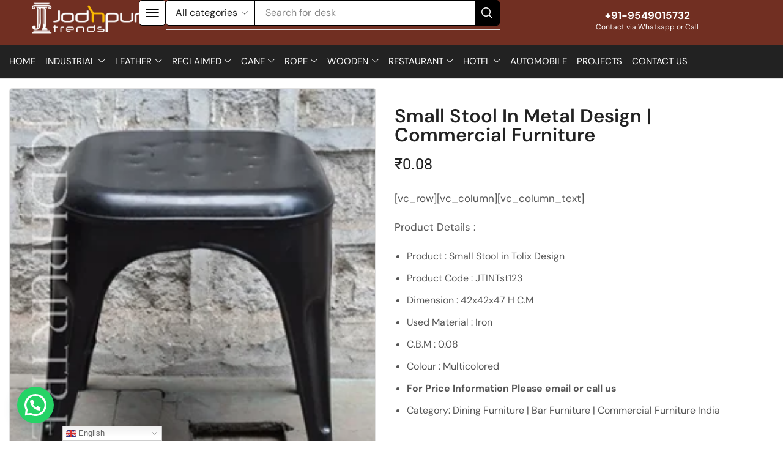

--- FILE ---
content_type: text/html; charset=UTF-8
request_url: https://jodhpurtrends.in/product/commercial-furniture-india/
body_size: 71099
content:
<!DOCTYPE html>
<html lang="en-US" xmlns="http://www.w3.org/1999/xhtml" prefix="og: http://ogp.me/ns# fb: http://www.facebook.com/2008/fbml" >
<head>
	<meta charset="UTF-8" />
	<meta name="viewport" content="width=device-width, initial-scale=1.0"/>
	<meta name='robots' content='index, follow, max-image-preview:large, max-snippet:-1, max-video-preview:-1' />

	<!-- This site is optimized with the Yoast SEO plugin v26.8 - https://yoast.com/product/yoast-seo-wordpress/ -->
	<title>Metal Stool | Commercial Furniture India</title>
	<meta name="description" content="Jodhpurtrends.in is Manufacturer, Exporter &amp; Wholesaler of Small Stool in Metal Design | Commercial Furniture India. Call +91-9549015732" />
	<link rel="canonical" href="https://jodhpurtrends.in/product/commercial-furniture-india/" />
	<meta property="og:locale" content="en_US" />
	<meta property="og:type" content="article" />
	<meta property="og:title" content="Metal Stool | Commercial Furniture India" />
	<meta property="og:description" content="Jodhpurtrends.in is Manufacturer, Exporter &amp; Wholesaler of Small Stool in Metal Design | Commercial Furniture India. Call +91-9549015732" />
	<meta property="og:url" content="https://jodhpurtrends.in/product/commercial-furniture-india/" />
	<meta property="og:site_name" content="Jodhpur Trends" />
	<meta property="article:publisher" content="https://www.facebook.com/JodhpurTrends" />
	<meta property="article:modified_time" content="2023-09-13T10:30:17+00:00" />
	<meta property="og:image" content="https://jodhpurtrends.in/wp-content/uploads/2015/12/industrial-furniture-manufacturer-from-jodhpur.jpg" />
	<meta property="og:image:width" content="270" />
	<meta property="og:image:height" content="348" />
	<meta property="og:image:type" content="image/jpeg" />
	<meta name="twitter:card" content="summary_large_image" />
	<meta name="twitter:site" content="@jodhpurtrends" />
	<meta name="twitter:label1" content="Est. reading time" />
	<meta name="twitter:data1" content="3 minutes" />
	<script type="application/ld+json" class="yoast-schema-graph">{"@context":"https://schema.org","@graph":[{"@type":"WebPage","@id":"https://jodhpurtrends.in/product/commercial-furniture-india/","url":"https://jodhpurtrends.in/product/commercial-furniture-india/","name":"Metal Stool | Commercial Furniture India","isPartOf":{"@id":"https://jodhpurtrends.in/#website"},"primaryImageOfPage":{"@id":"https://jodhpurtrends.in/product/commercial-furniture-india/#primaryimage"},"image":{"@id":"https://jodhpurtrends.in/product/commercial-furniture-india/#primaryimage"},"thumbnailUrl":"https://jodhpurtrends.in/wp-content/uploads/2015/12/industrial-furniture-manufacturer-from-jodhpur.jpg","datePublished":"2015-12-12T04:19:49+00:00","dateModified":"2023-09-13T10:30:17+00:00","description":"Jodhpurtrends.in is Manufacturer, Exporter & Wholesaler of Small Stool in Metal Design | Commercial Furniture India. Call +91-9549015732","breadcrumb":{"@id":"https://jodhpurtrends.in/product/commercial-furniture-india/#breadcrumb"},"inLanguage":"en-US","potentialAction":[{"@type":"ReadAction","target":["https://jodhpurtrends.in/product/commercial-furniture-india/"]}]},{"@type":"ImageObject","inLanguage":"en-US","@id":"https://jodhpurtrends.in/product/commercial-furniture-india/#primaryimage","url":"https://jodhpurtrends.in/wp-content/uploads/2015/12/industrial-furniture-manufacturer-from-jodhpur.jpg","contentUrl":"https://jodhpurtrends.in/wp-content/uploads/2015/12/industrial-furniture-manufacturer-from-jodhpur.jpg","width":270,"height":348,"caption":"Small Stool in Tolix Design | Commercial Furniture India"},{"@type":"BreadcrumbList","@id":"https://jodhpurtrends.in/product/commercial-furniture-india/#breadcrumb","itemListElement":[{"@type":"ListItem","position":1,"name":"Home","item":"https://jodhpurtrends.in/"},{"@type":"ListItem","position":2,"name":"Shop","item":"https://jodhpurtrends.in/shop/"},{"@type":"ListItem","position":3,"name":"Small Stool in Metal Design | Commercial Furniture"}]},{"@type":"WebSite","@id":"https://jodhpurtrends.in/#website","url":"https://jodhpurtrends.in/","name":"Jodhpur Trends","description":"Manufacturer, Exporter, Wholesaler, Supplier of Indian Furniture | Industrial Furniture | Reclaimed Furniture | Retro Furniture","publisher":{"@id":"https://jodhpurtrends.in/#organization"},"potentialAction":[{"@type":"SearchAction","target":{"@type":"EntryPoint","urlTemplate":"https://jodhpurtrends.in/?s={search_term_string}"},"query-input":{"@type":"PropertyValueSpecification","valueRequired":true,"valueName":"search_term_string"}}],"inLanguage":"en-US"},{"@type":"Organization","@id":"https://jodhpurtrends.in/#organization","name":"Jodhpur Trends","url":"https://jodhpurtrends.in/","logo":{"@type":"ImageObject","inLanguage":"en-US","@id":"https://jodhpurtrends.in/#/schema/logo/image/","url":"https://jodhpurtrends.in/wp-content/uploads/2024/06/Jodhpur-Trends-Wodden-Furniture-Manufacturer_result.webp","contentUrl":"https://jodhpurtrends.in/wp-content/uploads/2024/06/Jodhpur-Trends-Wodden-Furniture-Manufacturer_result.webp","width":850,"height":270,"caption":"Jodhpur Trends"},"image":{"@id":"https://jodhpurtrends.in/#/schema/logo/image/"},"sameAs":["https://www.facebook.com/JodhpurTrends","https://x.com/jodhpurtrends","https://www.instagram.com/jodhpurtrends/","https://www.linkedin.com/company/jodhpur-trends/","http://www.pinterest.com/jodhpurtrends/"]}]}</script>
	<!-- / Yoast SEO plugin. -->


<link rel='dns-prefetch' href='//www.googletagmanager.com' />
<link rel="alternate" type="application/rss+xml" title="Jodhpur Trends &raquo; Feed" href="https://jodhpurtrends.in/feed/" />
<link rel="alternate" type="application/rss+xml" title="Jodhpur Trends &raquo; Comments Feed" href="https://jodhpurtrends.in/comments/feed/" />
<link rel="alternate" title="oEmbed (JSON)" type="application/json+oembed" href="https://jodhpurtrends.in/wp-json/oembed/1.0/embed?url=https%3A%2F%2Fjodhpurtrends.in%2Fproduct%2Fcommercial-furniture-india%2F" />
<link rel="alternate" title="oEmbed (XML)" type="text/xml+oembed" href="https://jodhpurtrends.in/wp-json/oembed/1.0/embed?url=https%3A%2F%2Fjodhpurtrends.in%2Fproduct%2Fcommercial-furniture-india%2F&#038;format=xml" />
<style id='wp-img-auto-sizes-contain-inline-css' type='text/css'>
img:is([sizes=auto i],[sizes^="auto," i]){contain-intrinsic-size:3000px 1500px}
/*# sourceURL=wp-img-auto-sizes-contain-inline-css */
</style>

<style id='wp-emoji-styles-inline-css' type='text/css'>

	img.wp-smiley, img.emoji {
		display: inline !important;
		border: none !important;
		box-shadow: none !important;
		height: 1em !important;
		width: 1em !important;
		margin: 0 0.07em !important;
		vertical-align: -0.1em !important;
		background: none !important;
		padding: 0 !important;
	}
/*# sourceURL=wp-emoji-styles-inline-css */
</style>
<link rel='stylesheet' id='wp-block-library-css' href='https://jodhpurtrends.in/wp-includes/css/dist/block-library/style.min.css' type='text/css' media='all' />
<style id='classic-theme-styles-inline-css' type='text/css'>
/*! This file is auto-generated */
.wp-block-button__link{color:#fff;background-color:#32373c;border-radius:9999px;box-shadow:none;text-decoration:none;padding:calc(.667em + 2px) calc(1.333em + 2px);font-size:1.125em}.wp-block-file__button{background:#32373c;color:#fff;text-decoration:none}
/*# sourceURL=/wp-includes/css/classic-themes.min.css */
</style>
<style id='joinchat-button-style-inline-css' type='text/css'>
.wp-block-joinchat-button{border:none!important;text-align:center}.wp-block-joinchat-button figure{display:table;margin:0 auto;padding:0}.wp-block-joinchat-button figcaption{font:normal normal 400 .6em/2em var(--wp--preset--font-family--system-font,sans-serif);margin:0;padding:0}.wp-block-joinchat-button .joinchat-button__qr{background-color:#fff;border:6px solid #25d366;border-radius:30px;box-sizing:content-box;display:block;height:200px;margin:auto;overflow:hidden;padding:10px;width:200px}.wp-block-joinchat-button .joinchat-button__qr canvas,.wp-block-joinchat-button .joinchat-button__qr img{display:block;margin:auto}.wp-block-joinchat-button .joinchat-button__link{align-items:center;background-color:#25d366;border:6px solid #25d366;border-radius:30px;display:inline-flex;flex-flow:row nowrap;justify-content:center;line-height:1.25em;margin:0 auto;text-decoration:none}.wp-block-joinchat-button .joinchat-button__link:before{background:transparent var(--joinchat-ico) no-repeat center;background-size:100%;content:"";display:block;height:1.5em;margin:-.75em .75em -.75em 0;width:1.5em}.wp-block-joinchat-button figure+.joinchat-button__link{margin-top:10px}@media (orientation:landscape)and (min-height:481px),(orientation:portrait)and (min-width:481px){.wp-block-joinchat-button.joinchat-button--qr-only figure+.joinchat-button__link{display:none}}@media (max-width:480px),(orientation:landscape)and (max-height:480px){.wp-block-joinchat-button figure{display:none}}

/*# sourceURL=https://jodhpurtrends.in/wp-content/plugins/creame-whatsapp-me/gutenberg/build/style-index.css */
</style>
<style id='global-styles-inline-css' type='text/css'>
:root{--wp--preset--aspect-ratio--square: 1;--wp--preset--aspect-ratio--4-3: 4/3;--wp--preset--aspect-ratio--3-4: 3/4;--wp--preset--aspect-ratio--3-2: 3/2;--wp--preset--aspect-ratio--2-3: 2/3;--wp--preset--aspect-ratio--16-9: 16/9;--wp--preset--aspect-ratio--9-16: 9/16;--wp--preset--color--black: #000000;--wp--preset--color--cyan-bluish-gray: #abb8c3;--wp--preset--color--white: #ffffff;--wp--preset--color--pale-pink: #f78da7;--wp--preset--color--vivid-red: #cf2e2e;--wp--preset--color--luminous-vivid-orange: #ff6900;--wp--preset--color--luminous-vivid-amber: #fcb900;--wp--preset--color--light-green-cyan: #7bdcb5;--wp--preset--color--vivid-green-cyan: #00d084;--wp--preset--color--pale-cyan-blue: #8ed1fc;--wp--preset--color--vivid-cyan-blue: #0693e3;--wp--preset--color--vivid-purple: #9b51e0;--wp--preset--gradient--vivid-cyan-blue-to-vivid-purple: linear-gradient(135deg,rgb(6,147,227) 0%,rgb(155,81,224) 100%);--wp--preset--gradient--light-green-cyan-to-vivid-green-cyan: linear-gradient(135deg,rgb(122,220,180) 0%,rgb(0,208,130) 100%);--wp--preset--gradient--luminous-vivid-amber-to-luminous-vivid-orange: linear-gradient(135deg,rgb(252,185,0) 0%,rgb(255,105,0) 100%);--wp--preset--gradient--luminous-vivid-orange-to-vivid-red: linear-gradient(135deg,rgb(255,105,0) 0%,rgb(207,46,46) 100%);--wp--preset--gradient--very-light-gray-to-cyan-bluish-gray: linear-gradient(135deg,rgb(238,238,238) 0%,rgb(169,184,195) 100%);--wp--preset--gradient--cool-to-warm-spectrum: linear-gradient(135deg,rgb(74,234,220) 0%,rgb(151,120,209) 20%,rgb(207,42,186) 40%,rgb(238,44,130) 60%,rgb(251,105,98) 80%,rgb(254,248,76) 100%);--wp--preset--gradient--blush-light-purple: linear-gradient(135deg,rgb(255,206,236) 0%,rgb(152,150,240) 100%);--wp--preset--gradient--blush-bordeaux: linear-gradient(135deg,rgb(254,205,165) 0%,rgb(254,45,45) 50%,rgb(107,0,62) 100%);--wp--preset--gradient--luminous-dusk: linear-gradient(135deg,rgb(255,203,112) 0%,rgb(199,81,192) 50%,rgb(65,88,208) 100%);--wp--preset--gradient--pale-ocean: linear-gradient(135deg,rgb(255,245,203) 0%,rgb(182,227,212) 50%,rgb(51,167,181) 100%);--wp--preset--gradient--electric-grass: linear-gradient(135deg,rgb(202,248,128) 0%,rgb(113,206,126) 100%);--wp--preset--gradient--midnight: linear-gradient(135deg,rgb(2,3,129) 0%,rgb(40,116,252) 100%);--wp--preset--font-size--small: 13px;--wp--preset--font-size--medium: 20px;--wp--preset--font-size--large: 36px;--wp--preset--font-size--x-large: 42px;--wp--preset--spacing--20: 0.44rem;--wp--preset--spacing--30: 0.67rem;--wp--preset--spacing--40: 1rem;--wp--preset--spacing--50: 1.5rem;--wp--preset--spacing--60: 2.25rem;--wp--preset--spacing--70: 3.38rem;--wp--preset--spacing--80: 5.06rem;--wp--preset--shadow--natural: 6px 6px 9px rgba(0, 0, 0, 0.2);--wp--preset--shadow--deep: 12px 12px 50px rgba(0, 0, 0, 0.4);--wp--preset--shadow--sharp: 6px 6px 0px rgba(0, 0, 0, 0.2);--wp--preset--shadow--outlined: 6px 6px 0px -3px rgb(255, 255, 255), 6px 6px rgb(0, 0, 0);--wp--preset--shadow--crisp: 6px 6px 0px rgb(0, 0, 0);}:where(.is-layout-flex){gap: 0.5em;}:where(.is-layout-grid){gap: 0.5em;}body .is-layout-flex{display: flex;}.is-layout-flex{flex-wrap: wrap;align-items: center;}.is-layout-flex > :is(*, div){margin: 0;}body .is-layout-grid{display: grid;}.is-layout-grid > :is(*, div){margin: 0;}:where(.wp-block-columns.is-layout-flex){gap: 2em;}:where(.wp-block-columns.is-layout-grid){gap: 2em;}:where(.wp-block-post-template.is-layout-flex){gap: 1.25em;}:where(.wp-block-post-template.is-layout-grid){gap: 1.25em;}.has-black-color{color: var(--wp--preset--color--black) !important;}.has-cyan-bluish-gray-color{color: var(--wp--preset--color--cyan-bluish-gray) !important;}.has-white-color{color: var(--wp--preset--color--white) !important;}.has-pale-pink-color{color: var(--wp--preset--color--pale-pink) !important;}.has-vivid-red-color{color: var(--wp--preset--color--vivid-red) !important;}.has-luminous-vivid-orange-color{color: var(--wp--preset--color--luminous-vivid-orange) !important;}.has-luminous-vivid-amber-color{color: var(--wp--preset--color--luminous-vivid-amber) !important;}.has-light-green-cyan-color{color: var(--wp--preset--color--light-green-cyan) !important;}.has-vivid-green-cyan-color{color: var(--wp--preset--color--vivid-green-cyan) !important;}.has-pale-cyan-blue-color{color: var(--wp--preset--color--pale-cyan-blue) !important;}.has-vivid-cyan-blue-color{color: var(--wp--preset--color--vivid-cyan-blue) !important;}.has-vivid-purple-color{color: var(--wp--preset--color--vivid-purple) !important;}.has-black-background-color{background-color: var(--wp--preset--color--black) !important;}.has-cyan-bluish-gray-background-color{background-color: var(--wp--preset--color--cyan-bluish-gray) !important;}.has-white-background-color{background-color: var(--wp--preset--color--white) !important;}.has-pale-pink-background-color{background-color: var(--wp--preset--color--pale-pink) !important;}.has-vivid-red-background-color{background-color: var(--wp--preset--color--vivid-red) !important;}.has-luminous-vivid-orange-background-color{background-color: var(--wp--preset--color--luminous-vivid-orange) !important;}.has-luminous-vivid-amber-background-color{background-color: var(--wp--preset--color--luminous-vivid-amber) !important;}.has-light-green-cyan-background-color{background-color: var(--wp--preset--color--light-green-cyan) !important;}.has-vivid-green-cyan-background-color{background-color: var(--wp--preset--color--vivid-green-cyan) !important;}.has-pale-cyan-blue-background-color{background-color: var(--wp--preset--color--pale-cyan-blue) !important;}.has-vivid-cyan-blue-background-color{background-color: var(--wp--preset--color--vivid-cyan-blue) !important;}.has-vivid-purple-background-color{background-color: var(--wp--preset--color--vivid-purple) !important;}.has-black-border-color{border-color: var(--wp--preset--color--black) !important;}.has-cyan-bluish-gray-border-color{border-color: var(--wp--preset--color--cyan-bluish-gray) !important;}.has-white-border-color{border-color: var(--wp--preset--color--white) !important;}.has-pale-pink-border-color{border-color: var(--wp--preset--color--pale-pink) !important;}.has-vivid-red-border-color{border-color: var(--wp--preset--color--vivid-red) !important;}.has-luminous-vivid-orange-border-color{border-color: var(--wp--preset--color--luminous-vivid-orange) !important;}.has-luminous-vivid-amber-border-color{border-color: var(--wp--preset--color--luminous-vivid-amber) !important;}.has-light-green-cyan-border-color{border-color: var(--wp--preset--color--light-green-cyan) !important;}.has-vivid-green-cyan-border-color{border-color: var(--wp--preset--color--vivid-green-cyan) !important;}.has-pale-cyan-blue-border-color{border-color: var(--wp--preset--color--pale-cyan-blue) !important;}.has-vivid-cyan-blue-border-color{border-color: var(--wp--preset--color--vivid-cyan-blue) !important;}.has-vivid-purple-border-color{border-color: var(--wp--preset--color--vivid-purple) !important;}.has-vivid-cyan-blue-to-vivid-purple-gradient-background{background: var(--wp--preset--gradient--vivid-cyan-blue-to-vivid-purple) !important;}.has-light-green-cyan-to-vivid-green-cyan-gradient-background{background: var(--wp--preset--gradient--light-green-cyan-to-vivid-green-cyan) !important;}.has-luminous-vivid-amber-to-luminous-vivid-orange-gradient-background{background: var(--wp--preset--gradient--luminous-vivid-amber-to-luminous-vivid-orange) !important;}.has-luminous-vivid-orange-to-vivid-red-gradient-background{background: var(--wp--preset--gradient--luminous-vivid-orange-to-vivid-red) !important;}.has-very-light-gray-to-cyan-bluish-gray-gradient-background{background: var(--wp--preset--gradient--very-light-gray-to-cyan-bluish-gray) !important;}.has-cool-to-warm-spectrum-gradient-background{background: var(--wp--preset--gradient--cool-to-warm-spectrum) !important;}.has-blush-light-purple-gradient-background{background: var(--wp--preset--gradient--blush-light-purple) !important;}.has-blush-bordeaux-gradient-background{background: var(--wp--preset--gradient--blush-bordeaux) !important;}.has-luminous-dusk-gradient-background{background: var(--wp--preset--gradient--luminous-dusk) !important;}.has-pale-ocean-gradient-background{background: var(--wp--preset--gradient--pale-ocean) !important;}.has-electric-grass-gradient-background{background: var(--wp--preset--gradient--electric-grass) !important;}.has-midnight-gradient-background{background: var(--wp--preset--gradient--midnight) !important;}.has-small-font-size{font-size: var(--wp--preset--font-size--small) !important;}.has-medium-font-size{font-size: var(--wp--preset--font-size--medium) !important;}.has-large-font-size{font-size: var(--wp--preset--font-size--large) !important;}.has-x-large-font-size{font-size: var(--wp--preset--font-size--x-large) !important;}
:where(.wp-block-post-template.is-layout-flex){gap: 1.25em;}:where(.wp-block-post-template.is-layout-grid){gap: 1.25em;}
:where(.wp-block-term-template.is-layout-flex){gap: 1.25em;}:where(.wp-block-term-template.is-layout-grid){gap: 1.25em;}
:where(.wp-block-columns.is-layout-flex){gap: 2em;}:where(.wp-block-columns.is-layout-grid){gap: 2em;}
:root :where(.wp-block-pullquote){font-size: 1.5em;line-height: 1.6;}
/*# sourceURL=global-styles-inline-css */
</style>
<link rel='stylesheet' id='contact-form-7-css' href='https://jodhpurtrends.in/wp-content/plugins/contact-form-7/includes/css/styles.css' type='text/css' media='all' />
<style id='contact-form-7-inline-css' type='text/css'>
.wpcf7 .wpcf7-recaptcha iframe {margin-bottom: 0;}.wpcf7 .wpcf7-recaptcha[data-align="center"] > div {margin: 0 auto;}.wpcf7 .wpcf7-recaptcha[data-align="right"] > div {margin: 0 0 0 auto;}
/*# sourceURL=contact-form-7-inline-css */
</style>
<style id='woocommerce-inline-inline-css' type='text/css'>
.woocommerce form .form-row .required { visibility: visible; }
/*# sourceURL=woocommerce-inline-inline-css */
</style>
<link rel='stylesheet' id='etheme-parent-style-css' href='https://jodhpurtrends.in/wp-content/themes/xstore/xstore.css' type='text/css' media='all' />
<link rel='stylesheet' id='etheme-swatches-style-css' href='https://jodhpurtrends.in/wp-content/themes/xstore/css/swatches.css' type='text/css' media='all' />
<link rel='stylesheet' id='elementor-frontend-css' href='https://jodhpurtrends.in/wp-content/plugins/elementor/assets/css/frontend.min.css' type='text/css' media='all' />
<link rel='stylesheet' id='elementor-post-22779-css' href='https://jodhpurtrends.in/wp-content/uploads/elementor/css/post-22779.css' type='text/css' media='all' />
<link rel='stylesheet' id='elementor-nav-menu-css' href='https://jodhpurtrends.in/wp-content/plugins/pro-elements/assets/css/widget-nav-menu.min.css' type='text/css' media='all' />
<link rel='stylesheet' id='etheme-elementor-off-canvas-css' href='https://jodhpurtrends.in/wp-content/themes/xstore/css/modules/builders/elementor/etheme-off-canvas.css' type='text/css' media='all' />
<link rel='stylesheet' id='etheme-elementor-menu-css' href='https://jodhpurtrends.in/wp-content/themes/xstore/css/modules/builders/elementor/etheme-menu.css' type='text/css' media='all' />
<link rel='stylesheet' id='widget-image-css' href='https://jodhpurtrends.in/wp-content/plugins/elementor/assets/css/widget-image.min.css' type='text/css' media='all' />
<link rel='stylesheet' id='etheme-elementor-search-css' href='https://jodhpurtrends.in/wp-content/themes/xstore/css/modules/builders/elementor/etheme-search.css' type='text/css' media='all' />
<link rel='stylesheet' id='etheme-elementor-advanced-headline-css' href='https://jodhpurtrends.in/wp-content/themes/xstore/css/modules/builders/elementor/etheme-advanced-headline.css' type='text/css' media='all' />
<link rel='stylesheet' id='elementor-pro-css' href='https://jodhpurtrends.in/wp-content/plugins/pro-elements/assets/css/frontend.min.css' type='text/css' media='all' />
<link rel='stylesheet' id='elementor-post-22879-css' href='https://jodhpurtrends.in/wp-content/uploads/elementor/css/post-22879.css' type='text/css' media='all' />
<link rel='stylesheet' id='elementor-post-22876-css' href='https://jodhpurtrends.in/wp-content/uploads/elementor/css/post-22876.css' type='text/css' media='all' />
<link rel='stylesheet' id='elementor-post-22885-css' href='https://jodhpurtrends.in/wp-content/uploads/elementor/css/post-22885.css' type='text/css' media='all' />
<link rel='stylesheet' id='etheme-elementor-style-css' href='https://jodhpurtrends.in/wp-content/themes/xstore/css/elementor.css' type='text/css' media='all' />
<link rel='stylesheet' id='etheme-back-top-css' href='https://jodhpurtrends.in/wp-content/themes/xstore/css/modules/back-top.css' type='text/css' media='all' />
<link rel='stylesheet' id='etheme-woocommerce-css' href='https://jodhpurtrends.in/wp-content/themes/xstore/css/modules/woocommerce/global.css' type='text/css' media='all' />
<link rel='stylesheet' id='etheme-woocommerce-archive-css' href='https://jodhpurtrends.in/wp-content/themes/xstore/css/modules/woocommerce/archive.css' type='text/css' media='all' />
<link rel='stylesheet' id='etheme-single-product-css' href='https://jodhpurtrends.in/wp-content/themes/xstore/css/modules/woocommerce/single-product/single-product.css' type='text/css' media='all' />
<link rel='stylesheet' id='etheme-single-product-elements-css' href='https://jodhpurtrends.in/wp-content/themes/xstore/css/modules/woocommerce/single-product/single-product-elements.css' type='text/css' media='all' />
<link rel='stylesheet' id='etheme-star-rating-css' href='https://jodhpurtrends.in/wp-content/themes/xstore/css/modules/star-rating.css' type='text/css' media='all' />
<link rel='stylesheet' id='etheme-comments-css' href='https://jodhpurtrends.in/wp-content/themes/xstore/css/modules/comments.css' type='text/css' media='all' />
<link rel='stylesheet' id='etheme-single-post-meta-css' href='https://jodhpurtrends.in/wp-content/themes/xstore/css/modules/blog/single-post/meta.css' type='text/css' media='all' />
<link rel='stylesheet' id='etheme-contact-forms-css' href='https://jodhpurtrends.in/wp-content/themes/xstore/css/modules/contact-forms.css' type='text/css' media='all' />
<style id='xstore-icons-font-inline-css' type='text/css'>
@font-face {
				  font-family: 'xstore-icons';
				  src:
				    url('https://jodhpurtrends.in/wp-content/themes/xstore/fonts/xstore-icons-bold.ttf') format('truetype'),
				    url('https://jodhpurtrends.in/wp-content/themes/xstore/fonts/xstore-icons-bold.woff2') format('woff2'),
				    url('https://jodhpurtrends.in/wp-content/themes/xstore/fonts/xstore-icons-bold.woff') format('woff'),
				    url('https://jodhpurtrends.in/wp-content/themes/xstore/fonts/xstore-icons-bold.svg#xstore-icons') format('svg');
				  font-weight: normal;
				  font-style: normal;
				  font-display: swap;
				}
/*# sourceURL=xstore-icons-font-inline-css */
</style>
<link rel='stylesheet' id='etheme-header-search-css' href='https://jodhpurtrends.in/wp-content/themes/xstore/css/modules/layout/header/parts/search.css' type='text/css' media='all' />
<link rel='stylesheet' id='etheme-header-menu-css' href='https://jodhpurtrends.in/wp-content/themes/xstore/css/modules/layout/header/parts/menu.css' type='text/css' media='all' />
<link rel='stylesheet' id='xstore-kirki-styles-css' href='https://jodhpurtrends.in/wp-content/uploads/xstore/kirki-styles.css' type='text/css' media='all' />
<link rel='stylesheet' id='child-style-css' href='https://jodhpurtrends.in/wp-content/themes/xstore-child/style.css' type='text/css' media='all' />
<link rel='stylesheet' id='elementor-gf-local-roboto-css' href='https://jodhpurtrends.in/wp-content/uploads/elementor/google-fonts/css/roboto.css' type='text/css' media='all' />
<link rel='stylesheet' id='elementor-gf-local-robotoslab-css' href='https://jodhpurtrends.in/wp-content/uploads/elementor/google-fonts/css/robotoslab.css' type='text/css' media='all' />
<link rel='stylesheet' id='elementor-gf-local-dmsans-css' href='https://jodhpurtrends.in/wp-content/uploads/elementor/google-fonts/css/dmsans.css' type='text/css' media='all' />
<script type="text/javascript" src="https://jodhpurtrends.in/wp-includes/js/jquery/jquery.min.js" id="jquery-core-js"></script>
<script type="text/javascript" src="https://jodhpurtrends.in/wp-includes/js/jquery/jquery-migrate.min.js" id="jquery-migrate-js"></script>
<script type="text/javascript" src="https://jodhpurtrends.in/wp-content/plugins/woocommerce/assets/js/jquery-blockui/jquery.blockUI.min.js" id="wc-jquery-blockui-js" defer="defer" data-wp-strategy="defer"></script>
<script type="text/javascript" id="wc-add-to-cart-js-extra">
/* <![CDATA[ */
var wc_add_to_cart_params = {"ajax_url":"/wp-admin/admin-ajax.php","wc_ajax_url":"/?wc-ajax=%%endpoint%%","i18n_view_cart":"View cart","cart_url":"https://jodhpurtrends.in/cart/","is_cart":"","cart_redirect_after_add":"no"};
//# sourceURL=wc-add-to-cart-js-extra
/* ]]> */
</script>
<script type="text/javascript" src="https://jodhpurtrends.in/wp-content/plugins/woocommerce/assets/js/frontend/add-to-cart.min.js" id="wc-add-to-cart-js" defer="defer" data-wp-strategy="defer"></script>
<script type="text/javascript" src="https://jodhpurtrends.in/wp-content/plugins/woocommerce/assets/js/zoom/jquery.zoom.min.js" id="wc-zoom-js" defer="defer" data-wp-strategy="defer"></script>
<script type="text/javascript" id="wc-single-product-js-extra">
/* <![CDATA[ */
var wc_single_product_params = {"i18n_required_rating_text":"Please select a rating","i18n_rating_options":["1 of 5 stars","2 of 5 stars","3 of 5 stars","4 of 5 stars","5 of 5 stars"],"i18n_product_gallery_trigger_text":"View full-screen image gallery","review_rating_required":"yes","flexslider":{"rtl":false,"animation":"slide","smoothHeight":true,"directionNav":false,"controlNav":"thumbnails","slideshow":false,"animationSpeed":500,"animationLoop":false,"allowOneSlide":false},"zoom_enabled":"1","zoom_options":[],"photoswipe_enabled":"","photoswipe_options":{"shareEl":false,"closeOnScroll":false,"history":false,"hideAnimationDuration":0,"showAnimationDuration":0},"flexslider_enabled":""};
//# sourceURL=wc-single-product-js-extra
/* ]]> */
</script>
<script type="text/javascript" src="https://jodhpurtrends.in/wp-content/plugins/woocommerce/assets/js/frontend/single-product.min.js" id="wc-single-product-js" defer="defer" data-wp-strategy="defer"></script>
<script type="text/javascript" src="https://jodhpurtrends.in/wp-content/plugins/woocommerce/assets/js/js-cookie/js.cookie.min.js" id="wc-js-cookie-js" data-wp-strategy="defer"></script>
<script type="text/javascript" id="woocommerce-js-extra">
/* <![CDATA[ */
var woocommerce_params = {"ajax_url":"/wp-admin/admin-ajax.php","wc_ajax_url":"/?wc-ajax=%%endpoint%%","i18n_password_show":"Show password","i18n_password_hide":"Hide password"};
//# sourceURL=woocommerce-js-extra
/* ]]> */
</script>
<script type="text/javascript" src="https://jodhpurtrends.in/wp-content/plugins/woocommerce/assets/js/frontend/woocommerce.min.js" id="woocommerce-js" defer="defer" data-wp-strategy="defer"></script>

<!-- Google tag (gtag.js) snippet added by Site Kit -->
<!-- Google Analytics snippet added by Site Kit -->
<script type="text/javascript" src="https://www.googletagmanager.com/gtag/js?id=G-JGTVDBL86D" id="google_gtagjs-js" async></script>
<script type="text/javascript" id="google_gtagjs-js-after">
/* <![CDATA[ */
window.dataLayer = window.dataLayer || [];function gtag(){dataLayer.push(arguments);}
gtag("set","linker",{"domains":["jodhpurtrends.in"]});
gtag("js", new Date());
gtag("set", "developer_id.dZTNiMT", true);
gtag("config", "G-JGTVDBL86D");
//# sourceURL=google_gtagjs-js-after
/* ]]> */
</script>
<link rel="https://api.w.org/" href="https://jodhpurtrends.in/wp-json/" /><link rel="alternate" title="JSON" type="application/json" href="https://jodhpurtrends.in/wp-json/wp/v2/product/982" /><link rel="EditURI" type="application/rsd+xml" title="RSD" href="https://jodhpurtrends.in/xmlrpc.php?rsd" />
<meta name="generator" content="WordPress 6.9" />
<meta name="generator" content="WooCommerce 10.4.3" />
<link rel='shortlink' href='https://jodhpurtrends.in/?p=982' />
<meta name="generator" content="Site Kit by Google 1.171.0" />			<link rel="prefetch" as="font" href="https://jodhpurtrends.in/wp-content/themes/xstore/fonts/xstore-icons-bold.woff?v=9.3.14" type="font/woff">
					<link rel="prefetch" as="font" href="https://jodhpurtrends.in/wp-content/themes/xstore/fonts/xstore-icons-bold.woff2?v=9.3.14" type="font/woff2">
			<noscript><style>.woocommerce-product-gallery{ opacity: 1 !important; }</style></noscript>
	<meta name="generator" content="Elementor 3.34.4; features: e_font_icon_svg, additional_custom_breakpoints; settings: css_print_method-external, google_font-enabled, font_display-swap">
			<style>
				.e-con.e-parent:nth-of-type(n+4):not(.e-lazyloaded):not(.e-no-lazyload),
				.e-con.e-parent:nth-of-type(n+4):not(.e-lazyloaded):not(.e-no-lazyload) * {
					background-image: none !important;
				}
				@media screen and (max-height: 1024px) {
					.e-con.e-parent:nth-of-type(n+3):not(.e-lazyloaded):not(.e-no-lazyload),
					.e-con.e-parent:nth-of-type(n+3):not(.e-lazyloaded):not(.e-no-lazyload) * {
						background-image: none !important;
					}
				}
				@media screen and (max-height: 640px) {
					.e-con.e-parent:nth-of-type(n+2):not(.e-lazyloaded):not(.e-no-lazyload),
					.e-con.e-parent:nth-of-type(n+2):not(.e-lazyloaded):not(.e-no-lazyload) * {
						background-image: none !important;
					}
				}
			</style>
			<meta name="generator" content="Powered by Slider Revolution 6.7.14 - responsive, Mobile-Friendly Slider Plugin for WordPress with comfortable drag and drop interface." />
<link rel="icon" href="https://jodhpurtrends.in/wp-content/uploads/2021/06/fevicon-152-66x66.jpg" sizes="32x32" />
<link rel="icon" href="https://jodhpurtrends.in/wp-content/uploads/2021/06/fevicon-152.jpg" sizes="192x192" />
<link rel="apple-touch-icon" href="https://jodhpurtrends.in/wp-content/uploads/2021/06/fevicon-152.jpg" />
<meta name="msapplication-TileImage" content="https://jodhpurtrends.in/wp-content/uploads/2021/06/fevicon-152.jpg" />
<script>function setREVStartSize(e){
			//window.requestAnimationFrame(function() {
				window.RSIW = window.RSIW===undefined ? window.innerWidth : window.RSIW;
				window.RSIH = window.RSIH===undefined ? window.innerHeight : window.RSIH;
				try {
					var pw = document.getElementById(e.c).parentNode.offsetWidth,
						newh;
					pw = pw===0 || isNaN(pw) || (e.l=="fullwidth" || e.layout=="fullwidth") ? window.RSIW : pw;
					e.tabw = e.tabw===undefined ? 0 : parseInt(e.tabw);
					e.thumbw = e.thumbw===undefined ? 0 : parseInt(e.thumbw);
					e.tabh = e.tabh===undefined ? 0 : parseInt(e.tabh);
					e.thumbh = e.thumbh===undefined ? 0 : parseInt(e.thumbh);
					e.tabhide = e.tabhide===undefined ? 0 : parseInt(e.tabhide);
					e.thumbhide = e.thumbhide===undefined ? 0 : parseInt(e.thumbhide);
					e.mh = e.mh===undefined || e.mh=="" || e.mh==="auto" ? 0 : parseInt(e.mh,0);
					if(e.layout==="fullscreen" || e.l==="fullscreen")
						newh = Math.max(e.mh,window.RSIH);
					else{
						e.gw = Array.isArray(e.gw) ? e.gw : [e.gw];
						for (var i in e.rl) if (e.gw[i]===undefined || e.gw[i]===0) e.gw[i] = e.gw[i-1];
						e.gh = e.el===undefined || e.el==="" || (Array.isArray(e.el) && e.el.length==0)? e.gh : e.el;
						e.gh = Array.isArray(e.gh) ? e.gh : [e.gh];
						for (var i in e.rl) if (e.gh[i]===undefined || e.gh[i]===0) e.gh[i] = e.gh[i-1];
											
						var nl = new Array(e.rl.length),
							ix = 0,
							sl;
						e.tabw = e.tabhide>=pw ? 0 : e.tabw;
						e.thumbw = e.thumbhide>=pw ? 0 : e.thumbw;
						e.tabh = e.tabhide>=pw ? 0 : e.tabh;
						e.thumbh = e.thumbhide>=pw ? 0 : e.thumbh;
						for (var i in e.rl) nl[i] = e.rl[i]<window.RSIW ? 0 : e.rl[i];
						sl = nl[0];
						for (var i in nl) if (sl>nl[i] && nl[i]>0) { sl = nl[i]; ix=i;}
						var m = pw>(e.gw[ix]+e.tabw+e.thumbw) ? 1 : (pw-(e.tabw+e.thumbw)) / (e.gw[ix]);
						newh =  (e.gh[ix] * m) + (e.tabh + e.thumbh);
					}
					var el = document.getElementById(e.c);
					if (el!==null && el) el.style.height = newh+"px";
					el = document.getElementById(e.c+"_wrapper");
					if (el!==null && el) {
						el.style.height = newh+"px";
						el.style.display = "block";
					}
				} catch(e){
					console.log("Failure at Presize of Slider:" + e)
				}
			//});
		  };</script>
<style id="kirki-inline-styles"></style><style type="text/css" class="et_custom-css">.btn-checkout:hover,.btn-view-wishlist:hover{opacity:1 !important}.header-wrapper .header-main-menu2.et_element-top-level .menu>li{opacity:.6}.header-wrapper .header-main-menu2.et_element-top-level .menu>.current-menu-item,.header-wrapper .header-main-menu2.et_element-top-level .menu>li:hover{opacity:1}.et_b_header-menu.et_element-top-level .menu .type-img img{max-width:36px}.et_b_header-cart.et_element-top-level>a:hover{background:#fff;color:#333;opacity:1}.after-shop-loop{margin-top:30px}.post-header .wp-picture{border-radius:5px}.woocommerce-tabs.type-folders .wc-tabs .et-woocommerce-tab:not(.active) a{background-color:#fff}.woocommerce-tabs.type-folders .wc-tabs .et-woocommerce-tab{border-radius:100px;border:none;margin-bottom:15px}.product-view-mask2 .footer-product{border:1px solid #222;border-radius:5px}.single-post .content-page{margin-top:15px}@media (min-width:993px){.woocommerce-product-gallery.images-wrapper,.thumbnails-list .swiper-slide a{border:2px solid #E1E1E1;border-radius:5px}.thumbnails-list .swiper-slide{padding:5px}.thumbnails-list{justify-content:center;padding-top:5px}.thumbnails-list .swiper-slide.active-thumbnail a{border-color:#000}}@media (max-width:480px){.content-product .product-details .add_to_cart_button{font-size:0}.content-product .product-details .add_to_cart_button:before{content:'\e90c';font-size:1.2rem}.single-product-builder .connect-block-element-4C4L5{align-items:flex-end;flex-wrap:wrap}.single-product-builder .connect-block-element-4C4L5 form.cart{width:100%}.single-product-builder .connect-block-element-4C4L5 .single_add_to_cart_button{margin-bottom:10px}.single-product-builder .et_product-block .quantity-select select{background-size:15px}.et_product-block .single-wishlist .show,.et_product-block .single-wishlist .wishlist-fragment>div,.et_product-block .xstore-wishlist-single,.et_product-block .single-wishlist .xstore-wishlist-single,.et_product-block .single-compare>a,.et_product-block .single-compare>.xstore-compare-single{border:none;padding:0}}.swiper-custom-right:not(.et-swiper-elementor-nav),.swiper-custom-left:not(.et-swiper-elementor-nav){background:transparent !important}@media only screen and (max-width:1980px){.swiper-custom-left,.middle-inside .swiper-entry .swiper-button-prev,.middle-inside.swiper-entry .swiper-button-prev{left:-15px}.swiper-custom-right,.middle-inside .swiper-entry .swiper-button-next,.middle-inside.swiper-entry .swiper-button-next{right:-15px}.middle-inbox .swiper-entry .swiper-button-prev,.middle-inbox.swiper-entry .swiper-button-prev{left:8px}.middle-inbox .swiper-entry .swiper-button-next,.middle-inbox.swiper-entry .swiper-button-next{right:8px}.swiper-entry:hover .swiper-custom-left,.middle-inside .swiper-entry:hover .swiper-button-prev,.middle-inside.swiper-entry:hover .swiper-button-prev{left:-5px}.swiper-entry:hover .swiper-custom-right,.middle-inside .swiper-entry:hover .swiper-button-next,.middle-inside.swiper-entry:hover .swiper-button-next{right:-5px}.middle-inbox .swiper-entry:hover .swiper-button-prev,.middle-inbox.swiper-entry:hover .swiper-button-prev{left:5px}.middle-inbox .swiper-entry:hover .swiper-button-next,.middle-inbox.swiper-entry:hover .swiper-button-next{right:5px}}.header-main-menu.et_element-top-level .menu{margin-right:-24px;margin-left:-24px}.header-main-menu2.et_element-top-level .menu{margin-right:-0px;margin-left:-0px}.swiper-container{width:auto}.content-product .product-content-image img,.category-grid img,.categoriesCarousel .category-grid img{width:100%}.etheme-elementor-slider:not(.swiper-container-initialized,.swiper-initialized) .swiper-slide{max-width:calc(100% / var(--slides-per-view,4))}.etheme-elementor-slider[data-animation]:not(.swiper-container-initialized,.swiper-initialized,[data-animation=slide],[data-animation=coverflow]) .swiper-slide{max-width:100%}body:not([data-elementor-device-mode]) .etheme-elementor-off-canvas__container{transition:none;opacity:0;visibility:hidden;position:fixed}</style></head>
<body class="wp-singular product-template-default single single-product postid-982 wp-custom-logo wp-theme-xstore wp-child-theme-xstore-child theme-xstore woocommerce woocommerce-page woocommerce-no-js et_cart-type-2 et_b_dt_header-not-overlap et_b_mob_header-not-overlap  et-preloader-on et-catalog-off sticky-message-on global-product-name-on et-enable-swatch elementor-default elementor-template-full-width elementor-kit-22779 elementor-page-22885" data-mode="light">

<div class="et-loader"><svg class="loader-circular" viewBox="25 25 50 50"><circle class="loader-path" cx="50" cy="50" r="20" fill="none" stroke-width="2" stroke-miterlimit="10"></circle></svg></div>	<div class="template-container">
	
		<div class="template-content">
	<div class="page-wrapper">
			<div data-elementor-type="header" data-elementor-id="22879" class="elementor elementor-22879 elementor-location-header" data-elementor-post-type="elementor_library">
			<div class="elementor-element elementor-element-78680968 e-con-full e-flex e-con e-parent" data-id="78680968" data-element_type="container" data-settings="{&quot;background_background&quot;:&quot;classic&quot;}">
		<div class="etheme-elementor-header-sticky elementor-element elementor-element-27af6803 etheme-elementor-header-sticky e-con-full e-flex e-con e-child" data-id="27af6803" data-element_type="container" data-settings="{&quot;background_background&quot;:&quot;classic&quot;,&quot;etheme_header_sticky&quot;:&quot;sticky&quot;,&quot;etheme_header_sticky_on&quot;:[&quot;tablet&quot;,&quot;mobile&quot;],&quot;etheme_header_sticky_type&quot;:&quot;stacked&quot;}">
				<div class="elementor-element elementor-element-6e3761de etheme-elementor-off-canvas-right elementor-hidden-desktop etheme-elementor-off-canvas-toggle-content etheme-elementor-off-canvas-zero-quantity-yes etheme-elementor-off-canvas__toggle-qty-top etheme-elementor-off-canvas etheme-elementor-off-canvas-design-separated etheme-elementor-widget-loaded elementor-widget elementor-widget-theme-etheme_mobile_menu" data-id="6e3761de" data-element_type="widget" data-settings="{&quot;off_canvas_toggle_type&quot;:&quot;click&quot;}" data-widget_type="theme-etheme_mobile_menu.default">
				<div class="elementor-widget-container">
					        <div class="etheme-elementor-off-canvas__wrapper">
            <div class="etheme-elementor-off-canvas__toggle_wrapper">
                                <div class="etheme-elementor-off-canvas__container elementor-lightbox" aria-hidden="false">
                    <div class="etheme-elementor-off-canvas__main" aria-hidden="false">
                                                    <div class="etheme-elementor-off-canvas__close-button outside">
                                <svg xmlns="http://www.w3.org/2000/svg" width="1em" height="1em" fill="currentColor"
                                     viewBox="0 0 24 24">
                                    <path d="M13.056 12l10.728-10.704c0.144-0.144 0.216-0.336 0.216-0.552 0-0.192-0.072-0.384-0.216-0.528-0.144-0.12-0.336-0.216-0.528-0.216 0 0 0 0 0 0-0.192 0-0.408 0.072-0.528 0.216l-10.728 10.728-10.704-10.728c-0.288-0.288-0.768-0.288-1.056 0-0.168 0.144-0.24 0.336-0.24 0.528 0 0.216 0.072 0.408 0.216 0.552l10.728 10.704-10.728 10.704c-0.144 0.144-0.216 0.336-0.216 0.552s0.072 0.384 0.216 0.528c0.288 0.288 0.768 0.288 1.056 0l10.728-10.728 10.704 10.704c0.144 0.144 0.336 0.216 0.528 0.216s0.384-0.072 0.528-0.216c0.144-0.144 0.216-0.336 0.216-0.528s-0.072-0.384-0.216-0.528l-10.704-10.704z"></path>
                                </svg>
                            </div>
                                                <div class="etheme-elementor-off-canvas_content">
                                    <div class="etheme-elementor-mobile-menu-element etheme-elementor-mobile-menu-logo elementor-repeater-item-8eb5b95 text-center">
                                        <a href="https://jodhpurtrends.in">
                    <img src="https://jodhpurtrends.in/wp-content/uploads/2024/06/Jodhpur-Trends-Wodden-Furniture-Manufacturer_result.webp" title="Jodhpur Trends &#8211; Wodden Furniture Manufacturer_result" alt="Jodhpur Trends - Wodden Furniture Manufacturer_result" loading="lazy" />                </a>
                    </div>
                <div class="etheme-elementor-mobile-menu-element etheme-elementor-mobile-menu-search elementor-repeater-item-fe1874f">
        
        <form class="etheme-search-form" role="search" action="https://jodhpurtrends.in" method="get" type="inline" data-ajax-search="yes" data-post-types="product,post">
                        <div class="etheme-search-input-form-wrapper">

                
                <div class="etheme-search-input-wrapper">

                    
                    <input placeholder="Search for ..." class="etheme-search-form-input" type="search" name="s" title="Search" value="">

                                            <input type="hidden" name="et_search" value="true">
                    
                    

	                
                    <input type="hidden" name="post_type" value="product">

                                            <span class="etheme-search-form-clear">
                            <svg xmlns="http://www.w3.org/2000/svg" width=".7em" height=".7em" viewBox="0 0 24 24" fill="currentColor"><path d="M13.056 12l10.728-10.704c0.144-0.144 0.216-0.336 0.216-0.552 0-0.192-0.072-0.384-0.216-0.528-0.144-0.12-0.336-0.216-0.528-0.216 0 0 0 0 0 0-0.192 0-0.408 0.072-0.528 0.216l-10.728 10.728-10.704-10.728c-0.288-0.288-0.768-0.288-1.056 0-0.168 0.144-0.24 0.336-0.24 0.528 0 0.216 0.072 0.408 0.216 0.552l10.728 10.704-10.728 10.704c-0.144 0.144-0.216 0.336-0.216 0.552s0.072 0.384 0.216 0.528c0.288 0.288 0.768 0.288 1.056 0l10.728-10.728 10.704 10.704c0.144 0.144 0.336 0.216 0.528 0.216s0.384-0.072 0.528-0.216c0.144-0.144 0.216-0.336 0.216-0.528s-0.072-0.384-0.216-0.528l-10.704-10.704z"></path></svg>
                        </span>
                    
                </div>

                <div class="etheme-search-form-button-wrapper">

                    <button class="etheme-search-form-submit" type="submit" title="Search" aria-label="Search">

                        			<i aria-hidden="true" class="et-icon et-zoom"></i><span class="elementor-screen-only">Search</span>
                    </button>
                </div>

            </div>
                        <div class="etheme-search-ajax-results"></div>
        </form>
                </div>
                <div class="etheme-elementor-mobile-menu-element etheme-elementor-mobile-menu-wp_menu elementor-repeater-item-97040dc">
        <ul id="menu-1-" class="etheme-elementor-nav-menu vertical"><li id="menu-item-22861" class="menu-item menu-item-type-post_type menu-item-object-page menu-item-home menu-item-22861 item-level-0 item-design-dropdown"><a href="https://jodhpurtrends.in/" class="item-link etheme-elementor-nav-menu-item etheme-elementor-nav-menu-item-parent"><span class="elementor-item">HOME</span></a></li>
<li id="menu-item-161" class="menu-item menu-item-type-taxonomy menu-item-object-product_cat current-product-ancestor current-menu-parent current-product-parent menu-item-has-children menu-parent-item menu-item-161 item-level-0 item-design-dropdown columns-2 dropdown-click"><a href="https://jodhpurtrends.in/product-category/industrial-furniture-jodhpur/" class="item-link etheme-elementor-nav-menu-item etheme-elementor-nav-menu-item-parent"><span class="elementor-item">INDUSTRIAL        <span class="etheme-elementor-nav-menu-item-arrow">
            <span class="etheme-elementor-nav-menu-item-icon etheme-elementor-nav-menu-item-icon-opened"><svg xmlns="http://www.w3.org/2000/svg" width="1em" height="1em" viewBox="0 0 32 32" fill="currentColor">
<path d="M31.584 22.592l-14.944-14.496c-0.352-0.352-0.928-0.32-1.28 0l-15.008 14.496c-0.16 0.16-0.256 0.384-0.288 0.64 0 0.256 0.096 0.48 0.288 0.672s0.416 0.288 0.64 0.288c0.224 0 0.48-0.096 0.64-0.288l14.368-13.856 14.336 13.824c0.288 0.288 0.768 0.352 1.248 0l0.032-0.032c0.16-0.16 0.256-0.416 0.256-0.64 0.032-0.224-0.096-0.448-0.288-0.608z"></path>
</svg></span>
            <span class="etheme-elementor-nav-menu-item-icon etheme-elementor-nav-menu-item-icon-closed"><svg xmlns="http://www.w3.org/2000/svg" width="1em" height="1em" viewBox="0 0 32 32" fill="currentColor">
<path d="M31.712 8.096c-0.352-0.352-0.896-0.352-1.312 0l-14.4 13.888-14.4-13.888c-0.352-0.352-0.896-0.352-1.312 0-0.192 0.16-0.288 0.416-0.288 0.64 0 0.256 0.096 0.48 0.256 0.672l15.040 14.528c0.128 0.128 0.32 0.256 0.64 0.256 0.192 0 0.384-0.064 0.576-0.192l0.032-0.032 15.072-14.56c0.192-0.16 0.32-0.416 0.32-0.672 0.032-0.224-0.064-0.48-0.224-0.64z"></path>
</svg></span>
        </span>
        </span></a>
<div class="nav-sublist-dropdown"><div class="container">

<ul>
	<li id="menu-item-1116" class="menu-item menu-item-type-taxonomy menu-item-object-product_cat menu-item-1116 item-level-1"><a href="https://jodhpurtrends.in/product-category/industrial-furniture-jodhpur/almirah/" class="item-link type-img position- etheme-elementor-nav-menu-item"><span class="elementor-item">Almirah | Wardrobes</span></a></li>
	<li id="menu-item-1203" class="menu-item menu-item-type-taxonomy menu-item-object-product_cat menu-item-1203 item-level-1"><a href="https://jodhpurtrends.in/product-category/industrial-furniture-jodhpur/bedsides/" class="item-link type-img position- etheme-elementor-nav-menu-item"><span class="elementor-item">Bedsides | Side Tables</span></a></li>
	<li id="menu-item-802" class="menu-item menu-item-type-taxonomy menu-item-object-product_cat menu-item-802 item-level-1"><a href="https://jodhpurtrends.in/product-category/industrial-furniture-jodhpur/bar-chairs/" class="item-link type-img position- etheme-elementor-nav-menu-item"><span class="elementor-item">Industrial Bar Chairs</span></a></li>
	<li id="menu-item-1223" class="menu-item menu-item-type-taxonomy menu-item-object-product_cat menu-item-1223 item-level-1"><a href="https://jodhpurtrends.in/product-category/industrial-furniture-jodhpur/benches/" class="item-link type-img position- etheme-elementor-nav-menu-item"><span class="elementor-item">Industrial Benches &amp; Sofas</span></a></li>
	<li id="menu-item-1112" class="menu-item menu-item-type-taxonomy menu-item-object-product_cat menu-item-1112 item-level-1"><a href="https://jodhpurtrends.in/product-category/industrial-furniture-jodhpur/bookshelves/" class="item-link type-img position- etheme-elementor-nav-menu-item"><span class="elementor-item">Bookshelves | Display Racks</span></a></li>
	<li id="menu-item-166" class="menu-item menu-item-type-taxonomy menu-item-object-product_cat menu-item-166 item-level-1"><a href="https://jodhpurtrends.in/product-category/industrial-furniture-jodhpur/tolix-industrial-chairs/" class="item-link type-img position- etheme-elementor-nav-menu-item"><span class="elementor-item">Industrial Chairs</span></a></li>
	<li id="menu-item-887" class="menu-item menu-item-type-taxonomy menu-item-object-product_cat menu-item-887 item-level-1"><a href="https://jodhpurtrends.in/product-category/industrial-furniture-jodhpur/coffee-tables/" class="item-link type-img position- etheme-elementor-nav-menu-item"><span class="elementor-item">Industrial Coffee Tables</span></a></li>
	<li id="menu-item-869" class="menu-item menu-item-type-taxonomy menu-item-object-product_cat menu-item-869 item-level-1"><a href="https://jodhpurtrends.in/product-category/industrial-furniture-jodhpur/dining-tables/" class="item-link type-img position- etheme-elementor-nav-menu-item"><span class="elementor-item">Dining Tables | Sets</span></a></li>
	<li id="menu-item-1183" class="menu-item menu-item-type-taxonomy menu-item-object-product_cat menu-item-1183 item-level-1"><a href="https://jodhpurtrends.in/product-category/industrial-furniture-jodhpur/drawer-chest/" class="item-link type-img position- etheme-elementor-nav-menu-item"><span class="elementor-item">Industrial Drawer Chest</span></a></li>
	<li id="menu-item-1004" class="menu-item menu-item-type-taxonomy menu-item-object-product_cat current-product-ancestor current-menu-parent current-product-parent menu-item-1004 item-level-1"><a href="https://jodhpurtrends.in/product-category/industrial-furniture-jodhpur/industrial-stools/" class="item-link type-img position- etheme-elementor-nav-menu-item"><span class="elementor-item">Stools &#038; Bar Stools</span></a></li>
	<li id="menu-item-1119" class="menu-item menu-item-type-taxonomy menu-item-object-product_cat menu-item-1119 item-level-1"><a href="https://jodhpurtrends.in/product-category/industrial-furniture-jodhpur/kitchen-trolley/" class="item-link type-img position- etheme-elementor-nav-menu-item"><span class="elementor-item">Industrial Kitchen Trolley</span></a></li>
	<li id="menu-item-1108" class="menu-item menu-item-type-taxonomy menu-item-object-product_cat menu-item-1108 item-level-1"><a href="https://jodhpurtrends.in/product-category/industrial-furniture-jodhpur/lamps/" class="item-link type-img position- etheme-elementor-nav-menu-item"><span class="elementor-item">Industrial Lamps</span></a></li>
	<li id="menu-item-7124" class="menu-item menu-item-type-taxonomy menu-item-object-product_cat menu-item-7124 item-level-1"><a href="https://jodhpurtrends.in/product-category/industrial-furniture-jodhpur/industrial-cabinets-sideboards/" class="item-link type-img position- etheme-elementor-nav-menu-item"><span class="elementor-item">Industrial Cabinets &amp; Sideboards</span></a></li>
	<li id="menu-item-5769" class="menu-item menu-item-type-taxonomy menu-item-object-product_cat menu-item-5769 item-level-1"><a href="https://jodhpurtrends.in/product-category/industrial-furniture-jodhpur/entertainment-unit-industrial-furniture-jodhpur/" class="item-link type-img position- etheme-elementor-nav-menu-item"><span class="elementor-item">Entertainment Unit | TVC</span></a></li>
	<li id="menu-item-817" class="menu-item menu-item-type-taxonomy menu-item-object-product_cat menu-item-817 item-level-1"><a href="https://jodhpurtrends.in/product-category/industrial-furniture-jodhpur/elite-industrial/" class="item-link type-img position- etheme-elementor-nav-menu-item"><span class="elementor-item">Other Industrial Furniture</span></a></li>
</ul>

</div></div><!-- .nav-sublist-dropdown -->
</li>
<li id="menu-item-18799" class="menu-item menu-item-type-custom menu-item-object-custom menu-item-has-children menu-parent-item menu-item-18799 item-level-0 item-design-dropdown dropdown-click"><a href="http://jodhpurtrends.in/product-category/vintage-sofas/" class="item-link etheme-elementor-nav-menu-item etheme-elementor-nav-menu-item-parent"><span class="elementor-item">LEATHER        <span class="etheme-elementor-nav-menu-item-arrow">
            <span class="etheme-elementor-nav-menu-item-icon etheme-elementor-nav-menu-item-icon-opened"><svg xmlns="http://www.w3.org/2000/svg" width="1em" height="1em" viewBox="0 0 32 32" fill="currentColor">
<path d="M31.584 22.592l-14.944-14.496c-0.352-0.352-0.928-0.32-1.28 0l-15.008 14.496c-0.16 0.16-0.256 0.384-0.288 0.64 0 0.256 0.096 0.48 0.288 0.672s0.416 0.288 0.64 0.288c0.224 0 0.48-0.096 0.64-0.288l14.368-13.856 14.336 13.824c0.288 0.288 0.768 0.352 1.248 0l0.032-0.032c0.16-0.16 0.256-0.416 0.256-0.64 0.032-0.224-0.096-0.448-0.288-0.608z"></path>
</svg></span>
            <span class="etheme-elementor-nav-menu-item-icon etheme-elementor-nav-menu-item-icon-closed"><svg xmlns="http://www.w3.org/2000/svg" width="1em" height="1em" viewBox="0 0 32 32" fill="currentColor">
<path d="M31.712 8.096c-0.352-0.352-0.896-0.352-1.312 0l-14.4 13.888-14.4-13.888c-0.352-0.352-0.896-0.352-1.312 0-0.192 0.16-0.288 0.416-0.288 0.64 0 0.256 0.096 0.48 0.256 0.672l15.040 14.528c0.128 0.128 0.32 0.256 0.64 0.256 0.192 0 0.384-0.064 0.576-0.192l0.032-0.032 15.072-14.56c0.192-0.16 0.32-0.416 0.32-0.672 0.032-0.224-0.064-0.48-0.224-0.64z"></path>
</svg></span>
        </span>
        </span></a>
<div class="nav-sublist-dropdown"><div class="container">

<ul>
	<li id="menu-item-1924" class="menu-item menu-item-type-taxonomy menu-item-object-product_cat menu-item-1924 item-level-1"><a href="https://jodhpurtrends.in/product-category/industrial-furniture-jodhpur/vintage-leather-sofas/" class="item-link type-img position- etheme-elementor-nav-menu-item"><span class="elementor-item">Leather Sofas</span></a></li>
	<li id="menu-item-15735" class="menu-item menu-item-type-taxonomy menu-item-object-product_cat menu-item-15735 item-level-1"><a href="https://jodhpurtrends.in/product-category/furniture/chairs/" class="item-link type-img position- etheme-elementor-nav-menu-item"><span class="elementor-item">Leather Chairs</span></a></li>
	<li id="menu-item-1926" class="menu-item menu-item-type-taxonomy menu-item-object-product_cat menu-item-1926 item-level-1"><a href="https://jodhpurtrends.in/product-category/industrial-furniture-jodhpur/pouff-stools/" class="item-link type-img position- etheme-elementor-nav-menu-item"><span class="elementor-item">Puff | Ottoman | Footstools</span></a></li>
</ul>

</div></div><!-- .nav-sublist-dropdown -->
</li>
<li id="menu-item-162" class="menu-item menu-item-type-taxonomy menu-item-object-product_cat menu-item-has-children menu-parent-item menu-item-162 item-level-0 item-design-dropdown dropdown-click"><a href="https://jodhpurtrends.in/product-category/reclaimed-furniture-jodhpur/" class="item-link etheme-elementor-nav-menu-item etheme-elementor-nav-menu-item-parent"><span class="elementor-item">RECLAIMED        <span class="etheme-elementor-nav-menu-item-arrow">
            <span class="etheme-elementor-nav-menu-item-icon etheme-elementor-nav-menu-item-icon-opened"><svg xmlns="http://www.w3.org/2000/svg" width="1em" height="1em" viewBox="0 0 32 32" fill="currentColor">
<path d="M31.584 22.592l-14.944-14.496c-0.352-0.352-0.928-0.32-1.28 0l-15.008 14.496c-0.16 0.16-0.256 0.384-0.288 0.64 0 0.256 0.096 0.48 0.288 0.672s0.416 0.288 0.64 0.288c0.224 0 0.48-0.096 0.64-0.288l14.368-13.856 14.336 13.824c0.288 0.288 0.768 0.352 1.248 0l0.032-0.032c0.16-0.16 0.256-0.416 0.256-0.64 0.032-0.224-0.096-0.448-0.288-0.608z"></path>
</svg></span>
            <span class="etheme-elementor-nav-menu-item-icon etheme-elementor-nav-menu-item-icon-closed"><svg xmlns="http://www.w3.org/2000/svg" width="1em" height="1em" viewBox="0 0 32 32" fill="currentColor">
<path d="M31.712 8.096c-0.352-0.352-0.896-0.352-1.312 0l-14.4 13.888-14.4-13.888c-0.352-0.352-0.896-0.352-1.312 0-0.192 0.16-0.288 0.416-0.288 0.64 0 0.256 0.096 0.48 0.256 0.672l15.040 14.528c0.128 0.128 0.32 0.256 0.64 0.256 0.192 0 0.384-0.064 0.576-0.192l0.032-0.032 15.072-14.56c0.192-0.16 0.32-0.416 0.32-0.672 0.032-0.224-0.064-0.48-0.224-0.64z"></path>
</svg></span>
        </span>
        </span></a>
<div class="nav-sublist-dropdown"><div class="container">

<ul>
	<li id="menu-item-1351" class="menu-item menu-item-type-taxonomy menu-item-object-product_cat menu-item-1351 item-level-1"><a href="https://jodhpurtrends.in/product-category/reclaimed-furniture-jodhpur/almira/" class="item-link type-img position- etheme-elementor-nav-menu-item"><span class="elementor-item">Almira | Wardrobe</span></a></li>
	<li id="menu-item-170" class="menu-item menu-item-type-taxonomy menu-item-object-product_cat menu-item-170 item-level-1"><a href="https://jodhpurtrends.in/product-category/reclaimed-furniture-jodhpur/reclaimed-beds/" class="item-link type-img position- etheme-elementor-nav-menu-item"><span class="elementor-item">Reclaimed Beds</span></a></li>
	<li id="menu-item-171" class="menu-item menu-item-type-taxonomy menu-item-object-product_cat menu-item-171 item-level-1"><a href="https://jodhpurtrends.in/product-category/reclaimed-furniture-jodhpur/reclaimed-bedsides/" class="item-link type-img position- etheme-elementor-nav-menu-item"><span class="elementor-item">Bedsides | Side Tables</span></a></li>
	<li id="menu-item-172" class="menu-item menu-item-type-taxonomy menu-item-object-product_cat menu-item-172 item-level-1"><a href="https://jodhpurtrends.in/product-category/reclaimed-furniture-jodhpur/reclaimed-bookshelves/" class="item-link type-img position- etheme-elementor-nav-menu-item"><span class="elementor-item">Bookshelves | Display Units</span></a></li>
	<li id="menu-item-173" class="menu-item menu-item-type-taxonomy menu-item-object-product_cat menu-item-173 item-level-1"><a href="https://jodhpurtrends.in/product-category/reclaimed-furniture-jodhpur/reclaimed-chairs/" class="item-link type-img position- etheme-elementor-nav-menu-item"><span class="elementor-item">Reclaimed Chairs</span></a></li>
	<li id="menu-item-5460" class="menu-item menu-item-type-taxonomy menu-item-object-product_cat menu-item-5460 item-level-1"><a href="https://jodhpurtrends.in/product-category/reclaimed-furniture-jodhpur/reclaimed-benches/" class="item-link type-img position- etheme-elementor-nav-menu-item"><span class="elementor-item">Reclaimed Benches</span></a></li>
	<li id="menu-item-1409" class="menu-item menu-item-type-taxonomy menu-item-object-product_cat menu-item-1409 item-level-1"><a href="https://jodhpurtrends.in/product-category/reclaimed-furniture-jodhpur/cabinet/" class="item-link type-img position- etheme-elementor-nav-menu-item"><span class="elementor-item">Reclaimed Cabinet</span></a></li>
	<li id="menu-item-174" class="menu-item menu-item-type-taxonomy menu-item-object-product_cat menu-item-174 item-level-1"><a href="https://jodhpurtrends.in/product-category/reclaimed-furniture-jodhpur/reclaimed-dining-sets/" class="item-link type-img position- etheme-elementor-nav-menu-item"><span class="elementor-item">Dining Tables &#038; Sets</span></a></li>
	<li id="menu-item-1434" class="menu-item menu-item-type-taxonomy menu-item-object-product_cat menu-item-1434 item-level-1"><a href="https://jodhpurtrends.in/product-category/reclaimed-furniture-jodhpur/drawer-chest-reclaimed-furniture-jodhpur/" class="item-link type-img position- etheme-elementor-nav-menu-item"><span class="elementor-item">Reclaimed Drawer Chest</span></a></li>
	<li id="menu-item-1470" class="menu-item menu-item-type-taxonomy menu-item-object-product_cat menu-item-1470 item-level-1"><a href="https://jodhpurtrends.in/product-category/reclaimed-furniture-jodhpur/entertainment-unit/" class="item-link type-img position- etheme-elementor-nav-menu-item"><span class="elementor-item">Entertainment Unit | TVC</span></a></li>
	<li id="menu-item-1518" class="menu-item menu-item-type-taxonomy menu-item-object-product_cat menu-item-1518 item-level-1"><a href="https://jodhpurtrends.in/product-category/reclaimed-furniture-jodhpur/sideboards-reclaimed-furniture-jodhpur/" class="item-link type-img position- etheme-elementor-nav-menu-item"><span class="elementor-item">Reclaimed Sideboards</span></a></li>
	<li id="menu-item-1064" class="menu-item menu-item-type-taxonomy menu-item-object-product_cat menu-item-1064 item-level-1"><a href="https://jodhpurtrends.in/product-category/reclaimed-furniture-jodhpur/stools/" class="item-link type-img position- etheme-elementor-nav-menu-item"><span class="elementor-item">Reclaimed Stools</span></a></li>
	<li id="menu-item-1556" class="menu-item menu-item-type-taxonomy menu-item-object-product_cat menu-item-1556 item-level-1"><a href="https://jodhpurtrends.in/product-category/reclaimed-furniture-jodhpur/trunk/" class="item-link type-img position- etheme-elementor-nav-menu-item"><span class="elementor-item">Reclaimed Trunk</span></a></li>
	<li id="menu-item-5656" class="menu-item menu-item-type-taxonomy menu-item-object-product_cat menu-item-5656 item-level-1"><a href="https://jodhpurtrends.in/product-category/reclaimed-furniture-jodhpur/reclaimed-console-tables/" class="item-link type-img position- etheme-elementor-nav-menu-item"><span class="elementor-item">Reclaimed Console Tables</span></a></li>
	<li id="menu-item-175" class="menu-item menu-item-type-taxonomy menu-item-object-product_cat menu-item-175 item-level-1"><a href="https://jodhpurtrends.in/product-category/reclaimed-furniture-jodhpur/antique-reproduction/" class="item-link type-img position- etheme-elementor-nav-menu-item"><span class="elementor-item">Antique Reproduction</span></a></li>
	<li id="menu-item-1925" class="menu-item menu-item-type-taxonomy menu-item-object-product_cat menu-item-1925 item-level-1"><a href="https://jodhpurtrends.in/product-category/industrial-furniture-jodhpur/gudri-sofas/" class="item-link type-img position- etheme-elementor-nav-menu-item"><span class="elementor-item">Gudri Sofas</span></a></li>
	<li id="menu-item-1404" class="menu-item menu-item-type-taxonomy menu-item-object-product_cat menu-item-1404 item-level-1"><a href="https://jodhpurtrends.in/product-category/reclaimed-furniture-jodhpur/elite/" class="item-link type-img position- etheme-elementor-nav-menu-item"><span class="elementor-item">Other Reclaimed Furniture</span></a></li>
</ul>

</div></div><!-- .nav-sublist-dropdown -->
</li>
<li id="menu-item-20445" class="menu-item menu-item-type-taxonomy menu-item-object-product_cat menu-item-has-children menu-parent-item menu-item-20445 item-level-0 item-design-dropdown dropdown-click"><a href="https://jodhpurtrends.in/product-category/cane-furniture/" class="item-link etheme-elementor-nav-menu-item etheme-elementor-nav-menu-item-parent"><span class="elementor-item">CANE        <span class="etheme-elementor-nav-menu-item-arrow">
            <span class="etheme-elementor-nav-menu-item-icon etheme-elementor-nav-menu-item-icon-opened"><svg xmlns="http://www.w3.org/2000/svg" width="1em" height="1em" viewBox="0 0 32 32" fill="currentColor">
<path d="M31.584 22.592l-14.944-14.496c-0.352-0.352-0.928-0.32-1.28 0l-15.008 14.496c-0.16 0.16-0.256 0.384-0.288 0.64 0 0.256 0.096 0.48 0.288 0.672s0.416 0.288 0.64 0.288c0.224 0 0.48-0.096 0.64-0.288l14.368-13.856 14.336 13.824c0.288 0.288 0.768 0.352 1.248 0l0.032-0.032c0.16-0.16 0.256-0.416 0.256-0.64 0.032-0.224-0.096-0.448-0.288-0.608z"></path>
</svg></span>
            <span class="etheme-elementor-nav-menu-item-icon etheme-elementor-nav-menu-item-icon-closed"><svg xmlns="http://www.w3.org/2000/svg" width="1em" height="1em" viewBox="0 0 32 32" fill="currentColor">
<path d="M31.712 8.096c-0.352-0.352-0.896-0.352-1.312 0l-14.4 13.888-14.4-13.888c-0.352-0.352-0.896-0.352-1.312 0-0.192 0.16-0.288 0.416-0.288 0.64 0 0.256 0.096 0.48 0.256 0.672l15.040 14.528c0.128 0.128 0.32 0.256 0.64 0.256 0.192 0 0.384-0.064 0.576-0.192l0.032-0.032 15.072-14.56c0.192-0.16 0.32-0.416 0.32-0.672 0.032-0.224-0.064-0.48-0.224-0.64z"></path>
</svg></span>
        </span>
        </span></a>
<div class="nav-sublist-dropdown"><div class="container">

<ul>
	<li id="menu-item-20446" class="menu-item menu-item-type-taxonomy menu-item-object-product_cat menu-item-20446 item-level-1"><a href="https://jodhpurtrends.in/product-category/cane-furniture/cane-chairs/" class="item-link type-img position- etheme-elementor-nav-menu-item"><span class="elementor-item">Cane Chairs</span></a></li>
	<li id="menu-item-21844" class="menu-item menu-item-type-taxonomy menu-item-object-product_cat menu-item-21844 item-level-1"><a href="https://jodhpurtrends.in/product-category/cane-furniture/other-cane-furniture/" class="item-link type-img position- etheme-elementor-nav-menu-item"><span class="elementor-item">Other Cane Furniture</span></a></li>
</ul>

</div></div><!-- .nav-sublist-dropdown -->
</li>
<li id="menu-item-20447" class="menu-item menu-item-type-taxonomy menu-item-object-product_cat menu-item-has-children menu-parent-item menu-item-20447 item-level-0 item-design-dropdown dropdown-click"><a href="https://jodhpurtrends.in/product-category/rope-furniture/" class="item-link etheme-elementor-nav-menu-item etheme-elementor-nav-menu-item-parent"><span class="elementor-item">ROPE        <span class="etheme-elementor-nav-menu-item-arrow">
            <span class="etheme-elementor-nav-menu-item-icon etheme-elementor-nav-menu-item-icon-opened"><svg xmlns="http://www.w3.org/2000/svg" width="1em" height="1em" viewBox="0 0 32 32" fill="currentColor">
<path d="M31.584 22.592l-14.944-14.496c-0.352-0.352-0.928-0.32-1.28 0l-15.008 14.496c-0.16 0.16-0.256 0.384-0.288 0.64 0 0.256 0.096 0.48 0.288 0.672s0.416 0.288 0.64 0.288c0.224 0 0.48-0.096 0.64-0.288l14.368-13.856 14.336 13.824c0.288 0.288 0.768 0.352 1.248 0l0.032-0.032c0.16-0.16 0.256-0.416 0.256-0.64 0.032-0.224-0.096-0.448-0.288-0.608z"></path>
</svg></span>
            <span class="etheme-elementor-nav-menu-item-icon etheme-elementor-nav-menu-item-icon-closed"><svg xmlns="http://www.w3.org/2000/svg" width="1em" height="1em" viewBox="0 0 32 32" fill="currentColor">
<path d="M31.712 8.096c-0.352-0.352-0.896-0.352-1.312 0l-14.4 13.888-14.4-13.888c-0.352-0.352-0.896-0.352-1.312 0-0.192 0.16-0.288 0.416-0.288 0.64 0 0.256 0.096 0.48 0.256 0.672l15.040 14.528c0.128 0.128 0.32 0.256 0.64 0.256 0.192 0 0.384-0.064 0.576-0.192l0.032-0.032 15.072-14.56c0.192-0.16 0.32-0.416 0.32-0.672 0.032-0.224-0.064-0.48-0.224-0.64z"></path>
</svg></span>
        </span>
        </span></a>
<div class="nav-sublist-dropdown"><div class="container">

<ul>
	<li id="menu-item-20448" class="menu-item menu-item-type-taxonomy menu-item-object-product_cat menu-item-20448 item-level-1"><a href="https://jodhpurtrends.in/product-category/rope-furniture/rope-chairs/" class="item-link type-img position- etheme-elementor-nav-menu-item"><span class="elementor-item">Rope Chairs</span></a></li>
	<li id="menu-item-21845" class="menu-item menu-item-type-taxonomy menu-item-object-product_cat menu-item-21845 item-level-1"><a href="https://jodhpurtrends.in/product-category/rope-furniture/rope-benches/" class="item-link type-img position- etheme-elementor-nav-menu-item"><span class="elementor-item">Rope Benches</span></a></li>
</ul>

</div></div><!-- .nav-sublist-dropdown -->
</li>
<li id="menu-item-20449" class="menu-item menu-item-type-taxonomy menu-item-object-product_cat menu-item-has-children menu-parent-item menu-item-20449 item-level-0 item-design-dropdown dropdown-click"><a href="https://jodhpurtrends.in/product-category/wooden-furniture/" class="item-link etheme-elementor-nav-menu-item etheme-elementor-nav-menu-item-parent"><span class="elementor-item">WOODEN        <span class="etheme-elementor-nav-menu-item-arrow">
            <span class="etheme-elementor-nav-menu-item-icon etheme-elementor-nav-menu-item-icon-opened"><svg xmlns="http://www.w3.org/2000/svg" width="1em" height="1em" viewBox="0 0 32 32" fill="currentColor">
<path d="M31.584 22.592l-14.944-14.496c-0.352-0.352-0.928-0.32-1.28 0l-15.008 14.496c-0.16 0.16-0.256 0.384-0.288 0.64 0 0.256 0.096 0.48 0.288 0.672s0.416 0.288 0.64 0.288c0.224 0 0.48-0.096 0.64-0.288l14.368-13.856 14.336 13.824c0.288 0.288 0.768 0.352 1.248 0l0.032-0.032c0.16-0.16 0.256-0.416 0.256-0.64 0.032-0.224-0.096-0.448-0.288-0.608z"></path>
</svg></span>
            <span class="etheme-elementor-nav-menu-item-icon etheme-elementor-nav-menu-item-icon-closed"><svg xmlns="http://www.w3.org/2000/svg" width="1em" height="1em" viewBox="0 0 32 32" fill="currentColor">
<path d="M31.712 8.096c-0.352-0.352-0.896-0.352-1.312 0l-14.4 13.888-14.4-13.888c-0.352-0.352-0.896-0.352-1.312 0-0.192 0.16-0.288 0.416-0.288 0.64 0 0.256 0.096 0.48 0.256 0.672l15.040 14.528c0.128 0.128 0.32 0.256 0.64 0.256 0.192 0 0.384-0.064 0.576-0.192l0.032-0.032 15.072-14.56c0.192-0.16 0.32-0.416 0.32-0.672 0.032-0.224-0.064-0.48-0.224-0.64z"></path>
</svg></span>
        </span>
        </span></a>
<div class="nav-sublist-dropdown"><div class="container">

<ul>
	<li id="menu-item-20450" class="menu-item menu-item-type-taxonomy menu-item-object-product_cat menu-item-20450 item-level-1"><a href="https://jodhpurtrends.in/product-category/wooden-furniture/wooden-chairs/" class="item-link type-img position- etheme-elementor-nav-menu-item"><span class="elementor-item">Wooden Chairs</span></a></li>
	<li id="menu-item-20451" class="menu-item menu-item-type-taxonomy menu-item-object-product_cat menu-item-20451 item-level-1"><a href="https://jodhpurtrends.in/product-category/wooden-furniture/wooden-tables/" class="item-link type-img position- etheme-elementor-nav-menu-item"><span class="elementor-item">Wooden Tables</span></a></li>
	<li id="menu-item-20458" class="menu-item menu-item-type-taxonomy menu-item-object-product_cat menu-item-20458 item-level-1"><a href="https://jodhpurtrends.in/product-category/wooden-furniture/wooden-benches/" class="item-link type-img position- etheme-elementor-nav-menu-item"><span class="elementor-item">Wooden Benches</span></a></li>
	<li id="menu-item-20582" class="menu-item menu-item-type-taxonomy menu-item-object-product_cat menu-item-20582 item-level-1"><a href="https://jodhpurtrends.in/product-category/wooden-furniture/wooden-furniture-manufacturer-exporter-from-jodhpur-india/" class="item-link type-img position- etheme-elementor-nav-menu-item"><span class="elementor-item">Other Wooden Furniture</span></a></li>
</ul>

</div></div><!-- .nav-sublist-dropdown -->
</li>
<li id="menu-item-18800" class="menu-item menu-item-type-custom menu-item-object-custom menu-item-has-children menu-parent-item menu-item-18800 item-level-0 item-design-dropdown dropdown-click"><a href="http://jodhpurtrends.in/product-category/restaurant-furniture-india/" class="item-link etheme-elementor-nav-menu-item etheme-elementor-nav-menu-item-parent"><span class="elementor-item">RESTAURANT        <span class="etheme-elementor-nav-menu-item-arrow">
            <span class="etheme-elementor-nav-menu-item-icon etheme-elementor-nav-menu-item-icon-opened"><svg xmlns="http://www.w3.org/2000/svg" width="1em" height="1em" viewBox="0 0 32 32" fill="currentColor">
<path d="M31.584 22.592l-14.944-14.496c-0.352-0.352-0.928-0.32-1.28 0l-15.008 14.496c-0.16 0.16-0.256 0.384-0.288 0.64 0 0.256 0.096 0.48 0.288 0.672s0.416 0.288 0.64 0.288c0.224 0 0.48-0.096 0.64-0.288l14.368-13.856 14.336 13.824c0.288 0.288 0.768 0.352 1.248 0l0.032-0.032c0.16-0.16 0.256-0.416 0.256-0.64 0.032-0.224-0.096-0.448-0.288-0.608z"></path>
</svg></span>
            <span class="etheme-elementor-nav-menu-item-icon etheme-elementor-nav-menu-item-icon-closed"><svg xmlns="http://www.w3.org/2000/svg" width="1em" height="1em" viewBox="0 0 32 32" fill="currentColor">
<path d="M31.712 8.096c-0.352-0.352-0.896-0.352-1.312 0l-14.4 13.888-14.4-13.888c-0.352-0.352-0.896-0.352-1.312 0-0.192 0.16-0.288 0.416-0.288 0.64 0 0.256 0.096 0.48 0.256 0.672l15.040 14.528c0.128 0.128 0.32 0.256 0.64 0.256 0.192 0 0.384-0.064 0.576-0.192l0.032-0.032 15.072-14.56c0.192-0.16 0.32-0.416 0.32-0.672 0.032-0.224-0.064-0.48-0.224-0.64z"></path>
</svg></span>
        </span>
        </span></a>
<div class="nav-sublist-dropdown"><div class="container">

<ul>
	<li id="menu-item-189" class="menu-item menu-item-type-taxonomy menu-item-object-product_cat menu-item-189 item-level-1"><a href="https://jodhpurtrends.in/product-category/restaurant-furniture-india/restaurant-table/" class="item-link type-img position- etheme-elementor-nav-menu-item"><span class="elementor-item">Restaurant Tables &#038; Bar Tables</span></a></li>
	<li id="menu-item-187" class="menu-item menu-item-type-taxonomy menu-item-object-product_cat menu-item-187 item-level-1"><a href="https://jodhpurtrends.in/product-category/restaurant-furniture-india/restaurant-chairs/" class="item-link type-img position- etheme-elementor-nav-menu-item"><span class="elementor-item">Restaurant Chairs</span></a></li>
	<li id="menu-item-188" class="menu-item menu-item-type-taxonomy menu-item-object-product_cat menu-item-188 item-level-1"><a href="https://jodhpurtrends.in/product-category/restaurant-furniture-india/restaurant-sofas/" class="item-link type-img position- etheme-elementor-nav-menu-item"><span class="elementor-item">Restaurant Sofas &#038; Booths</span></a></li>
	<li id="menu-item-186" class="menu-item menu-item-type-taxonomy menu-item-object-product_cat menu-item-186 item-level-1"><a href="https://jodhpurtrends.in/product-category/restaurant-furniture-india/restaurant-bar-chairs/" class="item-link type-img position- etheme-elementor-nav-menu-item"><span class="elementor-item">Bar &#038; Pub Chairs</span></a></li>
	<li id="menu-item-1005" class="menu-item menu-item-type-taxonomy menu-item-object-product_cat current-product-ancestor current-menu-parent current-product-parent menu-item-1005 item-level-1"><a href="https://jodhpurtrends.in/product-category/restaurant-furniture-india/cafe-stools/" class="item-link type-img position- etheme-elementor-nav-menu-item"><span class="elementor-item">Restaurant Stools &#038; Bar Stools</span></a></li>
	<li id="menu-item-3686" class="menu-item menu-item-type-taxonomy menu-item-object-product_cat menu-item-3686 item-level-1"><a href="https://jodhpurtrends.in/product-category/restaurant-furniture-india/lamp-shades/" class="item-link type-img position- etheme-elementor-nav-menu-item"><span class="elementor-item">Restaurant Lamps</span></a></li>
	<li id="menu-item-5771" class="menu-item menu-item-type-taxonomy menu-item-object-product_cat menu-item-5771 item-level-1"><a href="https://jodhpurtrends.in/product-category/restaurant-furniture-india/restaurant-pouf-ottoman/" class="item-link type-img position- etheme-elementor-nav-menu-item"><span class="elementor-item">Restaurant Pouf &#038; Ottoman</span></a></li>
	<li id="menu-item-2280" class="menu-item menu-item-type-taxonomy menu-item-object-product_cat menu-item-2280 item-level-1"><a href="https://jodhpurtrends.in/product-category/restaurant-furniture-india/benches-restaurant-furniture-india/" class="item-link type-img position- etheme-elementor-nav-menu-item"><span class="elementor-item">Restaurant Benches</span></a></li>
	<li id="menu-item-3681" class="menu-item menu-item-type-taxonomy menu-item-object-product_cat menu-item-3681 item-level-1"><a href="https://jodhpurtrends.in/product-category/restaurant-furniture-india/bookshelves-displayunits/" class="item-link type-img position- etheme-elementor-nav-menu-item"><span class="elementor-item">Shelves &#038; Display Units</span></a></li>
	<li id="menu-item-3687" class="menu-item menu-item-type-taxonomy menu-item-object-product_cat menu-item-3687 item-level-1"><a href="https://jodhpurtrends.in/product-category/restaurant-furniture-india/trolleys-counters/" class="item-link type-img position- etheme-elementor-nav-menu-item"><span class="elementor-item">Trolleys | Counters | Storage</span></a></li>
	<li id="menu-item-5423" class="menu-item menu-item-type-taxonomy menu-item-object-product_cat menu-item-5423 item-level-1"><a href="https://jodhpurtrends.in/product-category/restaurant-furniture-india/restaurant-cash-counter/" class="item-link type-img position- etheme-elementor-nav-menu-item"><span class="elementor-item">Restaurant Cash Counter</span></a></li>
	<li id="menu-item-3683" class="menu-item menu-item-type-taxonomy menu-item-object-product_cat menu-item-3683 item-level-1"><a href="https://jodhpurtrends.in/product-category/restaurant-furniture-india/prop-furniture/" class="item-link type-img position- etheme-elementor-nav-menu-item"><span class="elementor-item">Restaurant Elite &#038; Props</span></a></li>
	<li id="menu-item-3678" class="menu-item menu-item-type-taxonomy menu-item-object-product_cat current-product-ancestor current-menu-parent current-product-parent menu-item-3678 item-level-1"><a href="https://jodhpurtrends.in/product-category/restaurant-furniture-india/canteen-foodcourt-furniture/" class="item-link type-img position- etheme-elementor-nav-menu-item"><span class="elementor-item">Canteen &#038; Food Court Furniture</span></a></li>
</ul>

</div></div><!-- .nav-sublist-dropdown -->
</li>
<li id="menu-item-4131" class="menu-item menu-item-type-taxonomy menu-item-object-product_cat menu-item-has-children menu-parent-item menu-item-4131 item-level-0 item-design-dropdown dropdown-click"><a href="https://jodhpurtrends.in/product-category/hotel-resort-furniture/" class="item-link etheme-elementor-nav-menu-item etheme-elementor-nav-menu-item-parent"><span class="elementor-item">HOTEL        <span class="etheme-elementor-nav-menu-item-arrow">
            <span class="etheme-elementor-nav-menu-item-icon etheme-elementor-nav-menu-item-icon-opened"><svg xmlns="http://www.w3.org/2000/svg" width="1em" height="1em" viewBox="0 0 32 32" fill="currentColor">
<path d="M31.584 22.592l-14.944-14.496c-0.352-0.352-0.928-0.32-1.28 0l-15.008 14.496c-0.16 0.16-0.256 0.384-0.288 0.64 0 0.256 0.096 0.48 0.288 0.672s0.416 0.288 0.64 0.288c0.224 0 0.48-0.096 0.64-0.288l14.368-13.856 14.336 13.824c0.288 0.288 0.768 0.352 1.248 0l0.032-0.032c0.16-0.16 0.256-0.416 0.256-0.64 0.032-0.224-0.096-0.448-0.288-0.608z"></path>
</svg></span>
            <span class="etheme-elementor-nav-menu-item-icon etheme-elementor-nav-menu-item-icon-closed"><svg xmlns="http://www.w3.org/2000/svg" width="1em" height="1em" viewBox="0 0 32 32" fill="currentColor">
<path d="M31.712 8.096c-0.352-0.352-0.896-0.352-1.312 0l-14.4 13.888-14.4-13.888c-0.352-0.352-0.896-0.352-1.312 0-0.192 0.16-0.288 0.416-0.288 0.64 0 0.256 0.096 0.48 0.256 0.672l15.040 14.528c0.128 0.128 0.32 0.256 0.64 0.256 0.192 0 0.384-0.064 0.576-0.192l0.032-0.032 15.072-14.56c0.192-0.16 0.32-0.416 0.32-0.672 0.032-0.224-0.064-0.48-0.224-0.64z"></path>
</svg></span>
        </span>
        </span></a>
<div class="nav-sublist-dropdown"><div class="container">

<ul>
	<li id="menu-item-3684" class="menu-item menu-item-type-taxonomy menu-item-object-product_cat menu-item-3684 item-level-1"><a href="https://jodhpurtrends.in/product-category/hotel-resort-furniture/hotel-resort-beds/" class="item-link type-img position- etheme-elementor-nav-menu-item"><span class="elementor-item">Hotel Room | Resort Beds</span></a></li>
	<li id="menu-item-3685" class="menu-item menu-item-type-taxonomy menu-item-object-product_cat menu-item-3685 item-level-1"><a href="https://jodhpurtrends.in/product-category/hotel-resort-furniture/hotelroom-bedsides/" class="item-link type-img position- etheme-elementor-nav-menu-item"><span class="elementor-item">Hotel Room | Resort Bedsides</span></a></li>
	<li id="menu-item-3690" class="menu-item menu-item-type-taxonomy menu-item-object-product_cat menu-item-3690 item-level-1"><a href="https://jodhpurtrends.in/product-category/hotel-resort-furniture/hotel-room-wardrobes/" class="item-link type-img position- etheme-elementor-nav-menu-item"><span class="elementor-item">Hotel Room | Resort Wardrobes</span></a></li>
	<li id="menu-item-3689" class="menu-item menu-item-type-taxonomy menu-item-object-product_cat menu-item-3689 item-level-1"><a href="https://jodhpurtrends.in/product-category/hotel-resort-furniture/hotelroom-chairs/" class="item-link type-img position- etheme-elementor-nav-menu-item"><span class="elementor-item">Hotel Room | Resort Chairs</span></a></li>
	<li id="menu-item-3688" class="menu-item menu-item-type-taxonomy menu-item-object-product_cat menu-item-3688 item-level-1"><a href="https://jodhpurtrends.in/product-category/hotel-resort-furniture/tvc-entertainmentunits/" class="item-link type-img position- etheme-elementor-nav-menu-item"><span class="elementor-item">Hotel Room | Resort TVC</span></a></li>
	<li id="menu-item-3682" class="menu-item menu-item-type-taxonomy menu-item-object-product_cat menu-item-3682 item-level-1"><a href="https://jodhpurtrends.in/product-category/restaurant-furniture-india/coffee-center-tables/" class="item-link type-img position- etheme-elementor-nav-menu-item"><span class="elementor-item">Hotel Room | Lobby Coffee Tables</span></a></li>
	<li id="menu-item-4133" class="menu-item menu-item-type-taxonomy menu-item-object-product_cat menu-item-4133 item-level-1"><a href="https://jodhpurtrends.in/product-category/hotel-resort-furniture/hotel-room-lobby-sofas/" class="item-link type-img position- etheme-elementor-nav-menu-item"><span class="elementor-item">Hotel Room | Lobby Sofas</span></a></li>
	<li id="menu-item-4136" class="menu-item menu-item-type-taxonomy menu-item-object-product_cat menu-item-4136 item-level-1"><a href="https://jodhpurtrends.in/product-category/hotel-resort-furniture/hotel-room-lobby-mirror-frames/" class="item-link type-img position- etheme-elementor-nav-menu-item"><span class="elementor-item">Hotel Room | Lobby Mirror Frames</span></a></li>
	<li id="menu-item-4135" class="menu-item menu-item-type-taxonomy menu-item-object-product_cat menu-item-4135 item-level-1"><a href="https://jodhpurtrends.in/product-category/hotel-resort-furniture/hotel-room-lobby-console-tables/" class="item-link type-img position- etheme-elementor-nav-menu-item"><span class="elementor-item">Hotel Room | Lobby Console Tables</span></a></li>
	<li id="menu-item-3692" class="menu-item menu-item-type-taxonomy menu-item-object-product_cat menu-item-3692 item-level-1"><a href="https://jodhpurtrends.in/product-category/hotel-resort-furniture/hotelroom-studytables/" class="item-link type-img position- etheme-elementor-nav-menu-item"><span class="elementor-item">Hotel Room Study Tables</span></a></li>
	<li id="menu-item-5774" class="menu-item menu-item-type-taxonomy menu-item-object-product_cat menu-item-5774 item-level-1"><a href="https://jodhpurtrends.in/product-category/hotel-resort-furniture/hotel-room-pouf-ottoman/" class="item-link type-img position- etheme-elementor-nav-menu-item"><span class="elementor-item">Hotel Room Pouf | Ottoman</span></a></li>
	<li id="menu-item-4138" class="menu-item menu-item-type-taxonomy menu-item-object-product_cat menu-item-4138 item-level-1"><a href="https://jodhpurtrends.in/product-category/hotel-resort-furniture/hotel-room-service-cart/" class="item-link type-img position- etheme-elementor-nav-menu-item"><span class="elementor-item">Hotel Room Service Cart</span></a></li>
	<li id="menu-item-4137" class="menu-item menu-item-type-taxonomy menu-item-object-product_cat menu-item-4137 item-level-1"><a href="https://jodhpurtrends.in/product-category/hotel-resort-furniture/hotel-room-luggage-rack/" class="item-link type-img position- etheme-elementor-nav-menu-item"><span class="elementor-item">Hotel Room Luggage Rack</span></a></li>
	<li id="menu-item-6930" class="menu-item menu-item-type-taxonomy menu-item-object-product_cat menu-item-6930 item-level-1"><a href="https://jodhpurtrends.in/product-category/hotel-resort-furniture/hotel-accent-furniture/" class="item-link type-img position- etheme-elementor-nav-menu-item"><span class="elementor-item">Hotel Accent Furniture</span></a></li>
	<li id="menu-item-3679" class="menu-item menu-item-type-taxonomy menu-item-object-product_cat menu-item-3679 item-level-1"><a href="https://jodhpurtrends.in/product-category/hotel-resort-furniture/event-banquet-furniture/" class="item-link type-img position- etheme-elementor-nav-menu-item"><span class="elementor-item">Hotel Banquet | Event Furniture</span></a></li>
</ul>

</div></div><!-- .nav-sublist-dropdown -->
</li>
<li id="menu-item-2134" class="menu-item menu-item-type-taxonomy menu-item-object-product_cat menu-item-2134 item-level-0 item-design-dropdown"><a href="https://jodhpurtrends.in/product-category/industrial-furniture-jodhpur/automobile-furniture/" class="item-link etheme-elementor-nav-menu-item etheme-elementor-nav-menu-item-parent"><span class="elementor-item">AUTOMOBILE</span></a></li>
<li id="menu-item-20462" class="menu-item menu-item-type-post_type menu-item-object-page menu-item-20462 item-level-0 item-design-dropdown"><a href="https://jodhpurtrends.in/projects/" class="item-link etheme-elementor-nav-menu-item etheme-elementor-nav-menu-item-parent"><span class="elementor-item">PROJECTS</span></a></li>
<li id="menu-item-22732" class="menu-item menu-item-type-post_type menu-item-object-page menu-item-22732 item-level-0 item-design-dropdown"><a href="https://jodhpurtrends.in/contact-us/" class="item-link etheme-elementor-nav-menu-item etheme-elementor-nav-menu-item-parent"><span class="elementor-item">CONTACT US</span></a></li>
</ul>        </div>
                <div class="etheme-elementor-off-canvas__toggle etheme-elementor-mobile-menu-element etheme-elementor-mobile-menu-wishlist elementor-repeater-item-4d6851a">
                    <a class="elementor-button-link" href="https://jodhpurtrends.in/my-account/?et-wishlist-page">
                <span >
                                <span class="elementor-button-icon">
                <i aria-hidden="true" class="et-icon et-heart"></i>                            </span>
                                <span class="button-text">
                            Wishlist                        </span>
                                    </span>
            </a>
                </div>
                <div class="etheme-elementor-off-canvas__toggle etheme-elementor-mobile-menu-element etheme-elementor-mobile-menu-compare elementor-repeater-item-2ecd2bf">
                    <a class="elementor-button-link" href="https://jodhpurtrends.in/my-account/?et-compare-page">
                <span >
                                <span class="elementor-button-icon">
                <i aria-hidden="true" class="et-icon et-compare"></i>                            </span>
                                <span class="button-text">
                            Compare                        </span>
                                    </span>
            </a>
                </div>
                <div class="etheme-elementor-off-canvas__toggle etheme-elementor-mobile-menu-element etheme-elementor-mobile-menu-account elementor-repeater-item-0323f2d">
                    <a class="elementor-button-link" href="https://jodhpurtrends.in/my-account/">
                <span >
                                <span class="elementor-button-icon">
                <i aria-hidden="true" class="et-icon et-user"></i>                            </span>
                                <span class="button-text">
                            Account                        </span>
                                    </span>
            </a>
                </div>
                                </div>
                                            </div>
                </div>
                                <div class="etheme-elementor-off-canvas__toggle elementor-button-wrapper">
                            <div class="elementor-button-wrapper">
            <a class="elementor-button etheme-elementor-off-canvas__toggle_button" role="button" aria-expanded="false" aria-label="Mobile Menu">
                <span class="elementor-button-content-wrapper">
                                <span class="elementor-button-icon">
                <i aria-hidden="true" class="et-icon et-burger"></i>                            </span>
        
                        </span>
            </a>
        </div>
                        </div>

            </div>
        </div>
        				</div>
				</div>
				<div class="elementor-element elementor-element-4416e665 elementor-widget__width-initial etheme-elementor-widget-loaded elementor-widget elementor-widget-theme-etheme_site-logo elementor-widget-image" data-id="4416e665" data-element_type="widget" data-widget_type="theme-etheme_site-logo.default">
				<div class="elementor-widget-container">
											<a href="https://jodhpurtrends.in">
			<img fetchpriority="high" width="850" height="270" src="https://jodhpurtrends.in/wp-content/uploads/2024/06/Jodhpur-Trends-Wodden-Furniture-Manufacturer_result.webp" class="attachment-full size-full wp-image-23202" alt="Jodhpur Trends - Wodden Furniture Manufacturer_result" srcset="https://jodhpurtrends.in/wp-content/uploads/2024/06/Jodhpur-Trends-Wodden-Furniture-Manufacturer_result.webp 850w, https://jodhpurtrends.in/wp-content/uploads/2024/06/Jodhpur-Trends-Wodden-Furniture-Manufacturer_result-300x95.webp 300w, https://jodhpurtrends.in/wp-content/uploads/2024/06/Jodhpur-Trends-Wodden-Furniture-Manufacturer_result-768x244.webp 768w, https://jodhpurtrends.in/wp-content/uploads/2024/06/Jodhpur-Trends-Wodden-Furniture-Manufacturer_result-500x159.webp 500w, https://jodhpurtrends.in/wp-content/uploads/2024/06/Jodhpur-Trends-Wodden-Furniture-Manufacturer_result-700x222.webp 700w, https://jodhpurtrends.in/wp-content/uploads/2024/06/Jodhpur-Trends-Wodden-Furniture-Manufacturer_result-10x3.webp 10w" sizes="(max-width: 850px) 100vw, 850px" />				</a>
											</div>
				</div>
		<div class="elementor-element elementor-element-2f79c9bf e-con-full e-flex e-con e-child" data-id="2f79c9bf" data-element_type="container">
				<div class="elementor-element elementor-element-d567885 elementor-widget__width-initial etheme-elementor-widget-loaded elementor-widget elementor-widget-theme-etheme_ajax_search" data-id="d567885" data-element_type="widget" data-settings="{&quot;animated_placeholder_text&quot;:&quot;table\nchair\ndesk\nlighting&quot;,&quot;trending_searches_list&quot;:&quot;Shirt, Shoes, Cap, Skirt, Dress, Pants, Jacket, Hat, Sweater, Jeans, Blouse, Coat, Scarf, Socks, Sandals, Handbag, T-shirt, Boots, Gloves, Backpack&quot;,&quot;animated_placeholder&quot;:&quot;yes&quot;,&quot;categories&quot;:&quot;yes&quot;,&quot;categories_dynamic_width&quot;:&quot;yes&quot;,&quot;ajax_search&quot;:&quot;yes&quot;,&quot;min_chars&quot;:{&quot;unit&quot;:&quot;px&quot;,&quot;size&quot;:&quot;&quot;,&quot;sizes&quot;:[]},&quot;post_types&quot;:[&quot;product&quot;,&quot;post&quot;],&quot;ajax_search_results_heading_type&quot;:&quot;headings&quot;,&quot;posts_per_page&quot;:{&quot;unit&quot;:&quot;px&quot;,&quot;size&quot;:&quot;&quot;,&quot;sizes&quot;:[]},&quot;post_limit&quot;:{&quot;unit&quot;:&quot;px&quot;,&quot;size&quot;:5,&quot;sizes&quot;:[]},&quot;product_stock&quot;:&quot;yes&quot;,&quot;product_category&quot;:&quot;yes&quot;,&quot;product_price&quot;:&quot;yes&quot;,&quot;global_post_type_image&quot;:&quot;yes&quot;,&quot;global_post_type_date&quot;:&quot;yes&quot;,&quot;post_type_content_mobile&quot;:[&quot;image&quot;,&quot;title&quot;,&quot;product_price&quot;],&quot;trending_searches&quot;:&quot;yes&quot;,&quot;trending_searches_limit&quot;:{&quot;unit&quot;:&quot;px&quot;,&quot;size&quot;:5,&quot;sizes&quot;:[]},&quot;results_max_height&quot;:{&quot;unit&quot;:&quot;px&quot;,&quot;size&quot;:500,&quot;sizes&quot;:[]}}" data-widget_type="theme-etheme_ajax_search.default">
				<div class="elementor-widget-container">
					
        <form class="etheme-search-form" role="search" action="https://jodhpurtrends.in" method="get" type="inline">
                        <div class="etheme-search-input-form-wrapper">

                <select style="width: 100%; max-width: calc(122px + 1.4em)"  name='product_cat' id='product_cat' class='etheme-search-form-select elementor-hidden-mobile'>
	<option value='0' selected='selected'>All categories</option>
	<option class="level-0" value="acacia-wood-furniture">Acacia Wood Furniture</option>
	<option class="level-0" value="best-seller">BEST SELLER</option>
	<option class="level-0" value="cane-furniture">Cane Furniture</option>
	<option class="level-1" value="cane-chairs">&nbsp;&nbsp;&nbsp;Cane Chairs</option>
	<option class="level-1" value="other-cane-furniture">&nbsp;&nbsp;&nbsp;Other Cane Furniture</option>
	<option class="level-0" value="coastal-furniture-design">Coastal Furniture</option>
	<option class="level-0" value="distress-furniture-design">Distress Furniture</option>
	<option class="level-0" value="furniture">Furniture</option>
	<option class="level-1" value="chairs">&nbsp;&nbsp;&nbsp;Leather Chairs</option>
	<option class="level-0" value="hotel-resort-furniture">Hotel Furniture</option>
	<option class="level-1" value="event-banquet-furniture">&nbsp;&nbsp;&nbsp;Event | Banquet Furniture</option>
	<option class="level-1" value="hotel-accent-furniture">&nbsp;&nbsp;&nbsp;Hotel Accent Furniture</option>
	<option class="level-1" value="hotel-resort-beds">&nbsp;&nbsp;&nbsp;Hotel Resort Room Beds</option>
	<option class="level-1" value="hotelroom-bedsides">&nbsp;&nbsp;&nbsp;Hotel Room Bedsides</option>
	<option class="level-1" value="hotelroom-chairs">&nbsp;&nbsp;&nbsp;Hotel Room Chairs</option>
	<option class="level-1" value="hotel-room-lobby-console-tables">&nbsp;&nbsp;&nbsp;Hotel Room Lobby Console Tables</option>
	<option class="level-1" value="hotel-room-lobby-mirror-frames">&nbsp;&nbsp;&nbsp;Hotel Room Lobby Mirror Frames</option>
	<option class="level-1" value="hotel-room-lobby-sofas">&nbsp;&nbsp;&nbsp;Hotel Room Lobby Sofas</option>
	<option class="level-1" value="hotel-room-luggage-rack">&nbsp;&nbsp;&nbsp;Hotel Room Luggage Rack</option>
	<option class="level-1" value="hotel-room-pouf-ottoman">&nbsp;&nbsp;&nbsp;Hotel Room Pouf | Ottoman</option>
	<option class="level-1" value="hotel-room-service-cart">&nbsp;&nbsp;&nbsp;Hotel Room Service Cart</option>
	<option class="level-1" value="hotelroom-studytables">&nbsp;&nbsp;&nbsp;Hotel Room Study Tables</option>
	<option class="level-1" value="hotel-room-wardrobes">&nbsp;&nbsp;&nbsp;Hotel Room Wardrobes</option>
	<option class="level-1" value="tvc-entertainmentunits">&nbsp;&nbsp;&nbsp;TVC | Entertainment Units</option>
	<option class="level-0" value="industrial-furniture-jodhpur">Industrial</option>
	<option class="level-1" value="automobile-furniture">&nbsp;&nbsp;&nbsp;Automobile Furniture</option>
	<option class="level-1" value="bedsides">&nbsp;&nbsp;&nbsp;Bedsides | Sidetables</option>
	<option class="level-1" value="bookshelves">&nbsp;&nbsp;&nbsp;Bookshelves | Display Racks</option>
	<option class="level-1" value="dining-tables">&nbsp;&nbsp;&nbsp;Dining Tables | Dining Set</option>
	<option class="level-1" value="elite-industrial">&nbsp;&nbsp;&nbsp;Elite</option>
	<option class="level-1" value="entertainment-unit-industrial-furniture-jodhpur">&nbsp;&nbsp;&nbsp;Entertainment Unit | TVC</option>
	<option class="level-1" value="gudri-sofas">&nbsp;&nbsp;&nbsp;Gudri Sofas</option>
	<option class="level-1" value="almirah">&nbsp;&nbsp;&nbsp;Industrial Almirah</option>
	<option class="level-1" value="bar-chairs">&nbsp;&nbsp;&nbsp;Industrial Bar Chairs</option>
	<option class="level-1" value="benches">&nbsp;&nbsp;&nbsp;Industrial Benches &amp; Sofas</option>
	<option class="level-1" value="industrial-cabinets-sideboards">&nbsp;&nbsp;&nbsp;Industrial Cabinets &amp; Sideboards</option>
	<option class="level-1" value="tolix-industrial-chairs">&nbsp;&nbsp;&nbsp;Industrial Chairs</option>
	<option class="level-1" value="coffee-tables">&nbsp;&nbsp;&nbsp;Industrial Coffee Tables</option>
	<option class="level-1" value="drawer-chest">&nbsp;&nbsp;&nbsp;Industrial Drawer Chest</option>
	<option class="level-1" value="lamps">&nbsp;&nbsp;&nbsp;Industrial Lamps</option>
	<option class="level-1" value="industrial-stools">&nbsp;&nbsp;&nbsp;Industrial Stools</option>
	<option class="level-1" value="kitchen-trolley">&nbsp;&nbsp;&nbsp;Kitchen Trolley</option>
	<option class="level-1" value="vintage-leather-sofas">&nbsp;&nbsp;&nbsp;Leather Sofas</option>
	<option class="level-1" value="pouff-stools">&nbsp;&nbsp;&nbsp;Pouffe &amp; Stools</option>
	<option class="level-0" value="vintage-sofas">Leather Furniture</option>
	<option class="level-0" value="lighting">Lighting</option>
	<option class="level-1" value="outdoor-lights">&nbsp;&nbsp;&nbsp;Outdoor Lights</option>
	<option class="level-1" value="table-lamps">&nbsp;&nbsp;&nbsp;Table Lamps</option>
	<option class="level-1" value="wall-lights">&nbsp;&nbsp;&nbsp;Wall Lights</option>
	<option class="level-0" value="mango-wood-furniture">Mango Wood Furniture</option>
	<option class="level-0" value="mattresses">Mattresses</option>
	<option class="level-1" value="king-size-beds">&nbsp;&nbsp;&nbsp;King Size Beds</option>
	<option class="level-1" value="queen-size-beds">&nbsp;&nbsp;&nbsp;Queen Size Beds</option>
	<option class="level-1" value="single-beds">&nbsp;&nbsp;&nbsp;Single Beds</option>
	<option class="level-0" value="new-arrivals">NEW ARRIVALS</option>
	<option class="level-0" value="our-selections">Our Selections</option>
	<option class="level-1" value="living-room">&nbsp;&nbsp;&nbsp;Living Room</option>
	<option class="level-1" value="study-room">&nbsp;&nbsp;&nbsp;Study Room</option>
	<option class="level-0" value="outdoor-2">Outdoor</option>
	<option class="level-1" value="garden-decor">&nbsp;&nbsp;&nbsp;Garden Decor</option>
	<option class="level-1" value="natural-plants">&nbsp;&nbsp;&nbsp;Natural Plants</option>
	<option class="level-1" value="outdoor-furniture">&nbsp;&nbsp;&nbsp;Outdoor Furniture</option>
	<option class="level-1" value="planter-stands">&nbsp;&nbsp;&nbsp;Planter Stands</option>
	<option class="level-1" value="pots-planters">&nbsp;&nbsp;&nbsp;Pots &amp; Planters</option>
	<option class="level-0" value="product-showcase">Product Showcase</option>
	<option class="level-1" value="antique-furniture-jodhpur">&nbsp;&nbsp;&nbsp;Antique</option>
	<option class="level-0" value="railway-wood-furniture">Railway Wood Furniture</option>
	<option class="level-0" value="reclaimed-furniture-jodhpur">Reclaimed Furniture</option>
	<option class="level-1" value="almira">&nbsp;&nbsp;&nbsp;Almirah | Wardrobe</option>
	<option class="level-1" value="antique-reproduction">&nbsp;&nbsp;&nbsp;Antique Reproduction</option>
	<option class="level-1" value="drawer-chest-reclaimed-furniture-jodhpur">&nbsp;&nbsp;&nbsp;Drawer Chest</option>
	<option class="level-1" value="elite">&nbsp;&nbsp;&nbsp;Elite</option>
	<option class="level-1" value="entertainment-unit">&nbsp;&nbsp;&nbsp;Entertainment Unit</option>
	<option class="level-1" value="reclaimed-beds">&nbsp;&nbsp;&nbsp;Reclaimed Beds</option>
	<option class="level-1" value="reclaimed-bedsides">&nbsp;&nbsp;&nbsp;Reclaimed Bedsides</option>
	<option class="level-1" value="reclaimed-benches">&nbsp;&nbsp;&nbsp;Reclaimed Benches</option>
	<option class="level-1" value="reclaimed-bookshelves">&nbsp;&nbsp;&nbsp;Reclaimed Bookshelves</option>
	<option class="level-1" value="cabinet">&nbsp;&nbsp;&nbsp;Reclaimed Cabinet</option>
	<option class="level-1" value="reclaimed-console-tables">&nbsp;&nbsp;&nbsp;Reclaimed Console Tables</option>
	<option class="level-1" value="reclaimed-dining-sets">&nbsp;&nbsp;&nbsp;Reclaimed Dining Sets</option>
	<option class="level-1" value="sideboards-reclaimed-furniture-jodhpur">&nbsp;&nbsp;&nbsp;Reclaimed Sideboards</option>
	<option class="level-1" value="stools">&nbsp;&nbsp;&nbsp;Reclaimed Stools</option>
	<option class="level-1" value="trunk">&nbsp;&nbsp;&nbsp;Reclaimed Trunk</option>
	<option class="level-1" value="reclaimed-chairs">&nbsp;&nbsp;&nbsp;Reclaimed Wood Chairs</option>
	<option class="level-0" value="reclaimed-wood-furniture">Reclaimed Wood Furniture</option>
	<option class="level-0" value="restaurant-furniture-india">Restaurant Furniture</option>
	<option class="level-1" value="restaurant-bar-chairs">&nbsp;&nbsp;&nbsp;Bar Chairs | Pub Chairs</option>
	<option class="level-1" value="bookshelves-displayunits">&nbsp;&nbsp;&nbsp;Bookshelves | Display Units</option>
	<option class="level-1" value="cafe-stools">&nbsp;&nbsp;&nbsp;Cafe Stools</option>
	<option class="level-1" value="canteen-foodcourt-furniture">&nbsp;&nbsp;&nbsp;Canteen | Food Court Furniture</option>
	<option class="level-1" value="coffee-center-tables">&nbsp;&nbsp;&nbsp;Coffee Tables | Center Tables</option>
	<option class="level-1" value="prop-furniture">&nbsp;&nbsp;&nbsp;Elite | Props</option>
	<option class="level-1" value="lamp-shades">&nbsp;&nbsp;&nbsp;Lamps | Shades</option>
	<option class="level-1" value="benches-restaurant-furniture-india">&nbsp;&nbsp;&nbsp;Restaurant Benches</option>
	<option class="level-1" value="restaurant-cash-counter">&nbsp;&nbsp;&nbsp;Restaurant Cash Counter</option>
	<option class="level-1" value="restaurant-chairs">&nbsp;&nbsp;&nbsp;Restaurant Chairs</option>
	<option class="level-1" value="restaurant-table">&nbsp;&nbsp;&nbsp;Restaurant Dining Tables</option>
	<option class="level-1" value="restaurant-pouf-ottoman">&nbsp;&nbsp;&nbsp;Restaurant Pouf | Ottoman</option>
	<option class="level-1" value="restaurant-sofas">&nbsp;&nbsp;&nbsp;Restaurant Sofas</option>
	<option class="level-1" value="trolleys-counters">&nbsp;&nbsp;&nbsp;Trolleys &amp; Counters</option>
	<option class="level-0" value="retro-furniture-design">Retro Furniture</option>
	<option class="level-0" value="rope-furniture">Rope Furniture</option>
	<option class="level-1" value="rope-benches">&nbsp;&nbsp;&nbsp;Rope Benches</option>
	<option class="level-1" value="rope-chairs">&nbsp;&nbsp;&nbsp;Rope Chairs</option>
	<option class="level-0" value="rosewood-furniture">Rosewood Furniture</option>
	<option class="level-0" value="rustic-furniture-design">Rustic Furniture</option>
	<option class="level-0" value="shabby-chic-furniture">Shabby Chic Furniture</option>
	<option class="level-0" value="wooden-furniture">Wooden Furniture</option>
	<option class="level-1" value="wooden-furniture-manufacturer-exporter-from-jodhpur-india">&nbsp;&nbsp;&nbsp;Other Wooden Furniture</option>
	<option class="level-1" value="wooden-benches">&nbsp;&nbsp;&nbsp;Wooden Benches</option>
	<option class="level-1" value="wooden-chairs">&nbsp;&nbsp;&nbsp;Wooden Chairs</option>
	<option class="level-1" value="wooden-tables">&nbsp;&nbsp;&nbsp;Wooden Tables</option>
</select>

                <div class="etheme-search-input-wrapper">

                    
        <span class="etheme-search-form-input etheme-search-input-placeholder">
            <span class="etheme-search-placeholder">
                Search for            </span>
            
            <span class="etheme-search-placeholder-text etheme-search-placeholder-text-active">table</span><span class="etheme-search-placeholder-text ">chair</span><span class="etheme-search-placeholder-text ">desk</span><span class="etheme-search-placeholder-text ">lighting</span>        </span>
        
                    <input class="etheme-search-form-input" type="search" name="s" title="Search" value="" placeholder="">

                                            <input type="hidden" name="et_search" value="true">
                    
                    

	                
                    <input type="hidden" name="post_type" value="product">

                                            <span class="etheme-search-form-clear">
                            <svg xmlns="http://www.w3.org/2000/svg" width=".7em" height=".7em" viewBox="0 0 24 24" fill="currentColor"><path d="M13.056 12l10.728-10.704c0.144-0.144 0.216-0.336 0.216-0.552 0-0.192-0.072-0.384-0.216-0.528-0.144-0.12-0.336-0.216-0.528-0.216 0 0 0 0 0 0-0.192 0-0.408 0.072-0.528 0.216l-10.728 10.728-10.704-10.728c-0.288-0.288-0.768-0.288-1.056 0-0.168 0.144-0.24 0.336-0.24 0.528 0 0.216 0.072 0.408 0.216 0.552l10.728 10.704-10.728 10.704c-0.144 0.144-0.216 0.336-0.216 0.552s0.072 0.384 0.216 0.528c0.288 0.288 0.768 0.288 1.056 0l10.728-10.728 10.704 10.704c0.144 0.144 0.336 0.216 0.528 0.216s0.384-0.072 0.528-0.216c0.144-0.144 0.216-0.336 0.216-0.528s-0.072-0.384-0.216-0.528l-10.704-10.704z"></path></svg>
                        </span>
                    
                </div>

                <div class="etheme-search-form-button-wrapper">

                    <button class="etheme-search-form-submit" type="submit" title="Search" aria-label="Search">

                        			<i aria-hidden="true" class="et-icon et-zoom"></i><span class="elementor-screen-only">Search</span>
                    </button>
                </div>

            </div>
                        <div class="etheme-search-ajax-results">        <div class="etheme-search-trending-searches-wrapper hidden">
            <h3 class="etheme-search-trending-searches-heading etheme-search-form-title">
                Recommended for you                <span class="etheme-search-trending-searches-refresh"><span class="et_b-icon"><svg version="1.1" xmlns="http://www.w3.org/2000/svg" width="1em" height="1em" viewBox="0 0 32 32">
                        <path d="M29.76 8.16c0.288-1.248 0.896-3.744 1.056-4.992 0.064-0.512-0.064-0.864-0.544-0.992-0.512-0.16-0.832 0.096-1.056 0.672-0.288 0.768-0.768 3.296-0.768 3.296-2.080-2.688-5.248-4.736-8.704-5.6l-0.128-0.032c-4.128-0.992-8.32-0.256-11.904 1.888-7.136 4.352-9.088 12.672-6.752 19.008 0.096 0.224 0.352 0.416 0.64 0.48 0.224 0.064 0.448-0.032 0.608-0.096l0.032-0.032c0.416-0.192 0.608-0.672 0.384-1.184-2.048-5.856 0-12.992 6.208-16.672 3.136-1.856 6.72-2.432 10.432-1.536 2.784 0.672 5.728 2.368 7.552 4.8 0 0-2.56 0-3.424 0.032-0.64 0-0.96 0.16-1.056 0.608-0.128 0.48 0.128 0.992 0.608 1.024 1.568 0.096 5.664 0.128 5.664 0.128 0.16 0 0.192 0 0.384-0.032s0.416-0.192 0.544-0.352c0.096-0.16 0.224-0.416 0.224-0.416zM2.144 23.936c-0.288 1.248-0.864 3.744-1.056 4.992-0.064 0.512 0.064 0.864 0.544 0.992 0.512 0.128 0.832-0.128 1.056-0.704 0.288-0.768 0.768-3.296 0.768-3.296 2.080 2.688 5.28 4.736 8.736 5.6l0.128 0.032c4.128 0.992 8.32 0.256 11.904-1.888 7.136-4.32 9.088-12.672 6.752-19.008-0.096-0.224-0.352-0.416-0.64-0.48-0.224-0.064-0.448 0.032-0.608 0.096l-0.032 0.032c-0.416 0.192-0.608 0.672-0.384 1.184 2.048 5.856 0 12.992-6.208 16.672-3.136 1.856-6.72 2.432-10.432 1.536-2.784-0.672-5.728-2.368-7.552-4.8 0 0 2.56 0 3.424-0.032 0.64 0 0.96-0.16 1.056-0.608 0.128-0.48-0.128-0.992-0.608-1.024-1.568-0.096-5.664-0.128-5.664-0.128-0.16 0-0.192 0-0.384 0.032s-0.416 0.192-0.544 0.352c-0.096 0.16-0.256 0.448-0.256 0.448z"></path>
                    </svg></span><span>Refresh</span></span>
            </h3>

            <div class="etheme-search-trending-searches"></div>
        </div>
        </div>
        </form>
        				</div>
				</div>
				<div class="elementor-element elementor-element-7087a87e elementor-hidden-tablet elementor-hidden-mobile etheme-elementor-off-canvas-toggle-content etheme-elementor-off-canvas-zero-quantity-yes etheme-elementor-off-canvas__toggle-qty-top etheme-elementor-off-canvas-left etheme-elementor-off-canvas etheme-elementor-off-canvas-design-separated etheme-elementor-widget-loaded elementor-widget elementor-widget-theme-etheme_mobile_menu" data-id="7087a87e" data-element_type="widget" data-settings="{&quot;off_canvas_toggle_type&quot;:&quot;click&quot;}" data-widget_type="theme-etheme_mobile_menu.default">
				<div class="elementor-widget-container">
					        <div class="etheme-elementor-off-canvas__wrapper">
            <div class="etheme-elementor-off-canvas__toggle_wrapper">
                                <div class="etheme-elementor-off-canvas__container elementor-lightbox" aria-hidden="false">
                    <div class="etheme-elementor-off-canvas__main" aria-hidden="false">
                                                    <div class="etheme-elementor-off-canvas__close-button outside">
                                <svg xmlns="http://www.w3.org/2000/svg" width="1em" height="1em" fill="currentColor"
                                     viewBox="0 0 24 24">
                                    <path d="M13.056 12l10.728-10.704c0.144-0.144 0.216-0.336 0.216-0.552 0-0.192-0.072-0.384-0.216-0.528-0.144-0.12-0.336-0.216-0.528-0.216 0 0 0 0 0 0-0.192 0-0.408 0.072-0.528 0.216l-10.728 10.728-10.704-10.728c-0.288-0.288-0.768-0.288-1.056 0-0.168 0.144-0.24 0.336-0.24 0.528 0 0.216 0.072 0.408 0.216 0.552l10.728 10.704-10.728 10.704c-0.144 0.144-0.216 0.336-0.216 0.552s0.072 0.384 0.216 0.528c0.288 0.288 0.768 0.288 1.056 0l10.728-10.728 10.704 10.704c0.144 0.144 0.336 0.216 0.528 0.216s0.384-0.072 0.528-0.216c0.144-0.144 0.216-0.336 0.216-0.528s-0.072-0.384-0.216-0.528l-10.704-10.704z"></path>
                                </svg>
                            </div>
                                                <div class="etheme-elementor-off-canvas_content">
                                    <div class="etheme-elementor-mobile-menu-element etheme-elementor-mobile-menu-logo elementor-repeater-item-8eb5b95 text-center">
                                        <a href="https://jodhpurtrends.in">
                    <img src="https://jodhpurtrends.in/wp-content/uploads/2024/06/Jodhpur-Trends-Wodden-Furniture-Manufacturer_result.webp" title="Jodhpur Trends &#8211; Wodden Furniture Manufacturer_result" alt="Jodhpur Trends - Wodden Furniture Manufacturer_result" loading="lazy" />                </a>
                    </div>
                <div class="etheme-elementor-mobile-menu-element etheme-elementor-mobile-menu-search elementor-repeater-item-fe1874f">
        
        <form class="etheme-search-form" role="search" action="https://jodhpurtrends.in" method="get" type="inline" data-ajax-search="yes" data-post-types="product,post">
                        <div class="etheme-search-input-form-wrapper">

                
                <div class="etheme-search-input-wrapper">

                    
                    <input placeholder="Search for ..." class="etheme-search-form-input" type="search" name="s" title="Search" value="">

                                            <input type="hidden" name="et_search" value="true">
                    
                    

	                
                    <input type="hidden" name="post_type" value="product">

                                            <span class="etheme-search-form-clear">
                            <svg xmlns="http://www.w3.org/2000/svg" width=".7em" height=".7em" viewBox="0 0 24 24" fill="currentColor"><path d="M13.056 12l10.728-10.704c0.144-0.144 0.216-0.336 0.216-0.552 0-0.192-0.072-0.384-0.216-0.528-0.144-0.12-0.336-0.216-0.528-0.216 0 0 0 0 0 0-0.192 0-0.408 0.072-0.528 0.216l-10.728 10.728-10.704-10.728c-0.288-0.288-0.768-0.288-1.056 0-0.168 0.144-0.24 0.336-0.24 0.528 0 0.216 0.072 0.408 0.216 0.552l10.728 10.704-10.728 10.704c-0.144 0.144-0.216 0.336-0.216 0.552s0.072 0.384 0.216 0.528c0.288 0.288 0.768 0.288 1.056 0l10.728-10.728 10.704 10.704c0.144 0.144 0.336 0.216 0.528 0.216s0.384-0.072 0.528-0.216c0.144-0.144 0.216-0.336 0.216-0.528s-0.072-0.384-0.216-0.528l-10.704-10.704z"></path></svg>
                        </span>
                    
                </div>

                <div class="etheme-search-form-button-wrapper">

                    <button class="etheme-search-form-submit" type="submit" title="Search" aria-label="Search">

                        			<i aria-hidden="true" class="et-icon et-zoom"></i><span class="elementor-screen-only">Search</span>
                    </button>
                </div>

            </div>
                        <div class="etheme-search-ajax-results"></div>
        </form>
                </div>
                <div class="etheme-elementor-mobile-menu-element etheme-elementor-mobile-menu-wp_menu elementor-repeater-item-97040dc">
        <ul id="menu-2-" class="etheme-elementor-nav-menu vertical"><li id="menu-item-22861" class="menu-item menu-item-type-post_type menu-item-object-page menu-item-home menu-item-22861 item-level-0 item-design-dropdown"><a href="https://jodhpurtrends.in/" class="item-link etheme-elementor-nav-menu-item etheme-elementor-nav-menu-item-parent"><span class="elementor-item">HOME</span></a></li>
<li id="menu-item-161" class="menu-item menu-item-type-taxonomy menu-item-object-product_cat current-product-ancestor current-menu-parent current-product-parent menu-item-has-children menu-parent-item menu-item-161 item-level-0 item-design-dropdown columns-2 dropdown-click"><a href="https://jodhpurtrends.in/product-category/industrial-furniture-jodhpur/" class="item-link etheme-elementor-nav-menu-item etheme-elementor-nav-menu-item-parent"><span class="elementor-item">INDUSTRIAL        <span class="etheme-elementor-nav-menu-item-arrow">
            <span class="etheme-elementor-nav-menu-item-icon etheme-elementor-nav-menu-item-icon-opened"><svg xmlns="http://www.w3.org/2000/svg" width="1em" height="1em" viewBox="0 0 32 32" fill="currentColor">
<path d="M31.584 22.592l-14.944-14.496c-0.352-0.352-0.928-0.32-1.28 0l-15.008 14.496c-0.16 0.16-0.256 0.384-0.288 0.64 0 0.256 0.096 0.48 0.288 0.672s0.416 0.288 0.64 0.288c0.224 0 0.48-0.096 0.64-0.288l14.368-13.856 14.336 13.824c0.288 0.288 0.768 0.352 1.248 0l0.032-0.032c0.16-0.16 0.256-0.416 0.256-0.64 0.032-0.224-0.096-0.448-0.288-0.608z"></path>
</svg></span>
            <span class="etheme-elementor-nav-menu-item-icon etheme-elementor-nav-menu-item-icon-closed"><svg xmlns="http://www.w3.org/2000/svg" width="1em" height="1em" viewBox="0 0 32 32" fill="currentColor">
<path d="M31.712 8.096c-0.352-0.352-0.896-0.352-1.312 0l-14.4 13.888-14.4-13.888c-0.352-0.352-0.896-0.352-1.312 0-0.192 0.16-0.288 0.416-0.288 0.64 0 0.256 0.096 0.48 0.256 0.672l15.040 14.528c0.128 0.128 0.32 0.256 0.64 0.256 0.192 0 0.384-0.064 0.576-0.192l0.032-0.032 15.072-14.56c0.192-0.16 0.32-0.416 0.32-0.672 0.032-0.224-0.064-0.48-0.224-0.64z"></path>
</svg></span>
        </span>
        </span></a>
<div class="nav-sublist-dropdown"><div class="container">

<ul>
	<li id="menu-item-1116" class="menu-item menu-item-type-taxonomy menu-item-object-product_cat menu-item-1116 item-level-1"><a href="https://jodhpurtrends.in/product-category/industrial-furniture-jodhpur/almirah/" class="item-link type-img position- etheme-elementor-nav-menu-item"><span class="elementor-item">Almirah | Wardrobes</span></a></li>
	<li id="menu-item-1203" class="menu-item menu-item-type-taxonomy menu-item-object-product_cat menu-item-1203 item-level-1"><a href="https://jodhpurtrends.in/product-category/industrial-furniture-jodhpur/bedsides/" class="item-link type-img position- etheme-elementor-nav-menu-item"><span class="elementor-item">Bedsides | Side Tables</span></a></li>
	<li id="menu-item-802" class="menu-item menu-item-type-taxonomy menu-item-object-product_cat menu-item-802 item-level-1"><a href="https://jodhpurtrends.in/product-category/industrial-furniture-jodhpur/bar-chairs/" class="item-link type-img position- etheme-elementor-nav-menu-item"><span class="elementor-item">Industrial Bar Chairs</span></a></li>
	<li id="menu-item-1223" class="menu-item menu-item-type-taxonomy menu-item-object-product_cat menu-item-1223 item-level-1"><a href="https://jodhpurtrends.in/product-category/industrial-furniture-jodhpur/benches/" class="item-link type-img position- etheme-elementor-nav-menu-item"><span class="elementor-item">Industrial Benches &amp; Sofas</span></a></li>
	<li id="menu-item-1112" class="menu-item menu-item-type-taxonomy menu-item-object-product_cat menu-item-1112 item-level-1"><a href="https://jodhpurtrends.in/product-category/industrial-furniture-jodhpur/bookshelves/" class="item-link type-img position- etheme-elementor-nav-menu-item"><span class="elementor-item">Bookshelves | Display Racks</span></a></li>
	<li id="menu-item-166" class="menu-item menu-item-type-taxonomy menu-item-object-product_cat menu-item-166 item-level-1"><a href="https://jodhpurtrends.in/product-category/industrial-furniture-jodhpur/tolix-industrial-chairs/" class="item-link type-img position- etheme-elementor-nav-menu-item"><span class="elementor-item">Industrial Chairs</span></a></li>
	<li id="menu-item-887" class="menu-item menu-item-type-taxonomy menu-item-object-product_cat menu-item-887 item-level-1"><a href="https://jodhpurtrends.in/product-category/industrial-furniture-jodhpur/coffee-tables/" class="item-link type-img position- etheme-elementor-nav-menu-item"><span class="elementor-item">Industrial Coffee Tables</span></a></li>
	<li id="menu-item-869" class="menu-item menu-item-type-taxonomy menu-item-object-product_cat menu-item-869 item-level-1"><a href="https://jodhpurtrends.in/product-category/industrial-furniture-jodhpur/dining-tables/" class="item-link type-img position- etheme-elementor-nav-menu-item"><span class="elementor-item">Dining Tables | Sets</span></a></li>
	<li id="menu-item-1183" class="menu-item menu-item-type-taxonomy menu-item-object-product_cat menu-item-1183 item-level-1"><a href="https://jodhpurtrends.in/product-category/industrial-furniture-jodhpur/drawer-chest/" class="item-link type-img position- etheme-elementor-nav-menu-item"><span class="elementor-item">Industrial Drawer Chest</span></a></li>
	<li id="menu-item-1004" class="menu-item menu-item-type-taxonomy menu-item-object-product_cat current-product-ancestor current-menu-parent current-product-parent menu-item-1004 item-level-1"><a href="https://jodhpurtrends.in/product-category/industrial-furniture-jodhpur/industrial-stools/" class="item-link type-img position- etheme-elementor-nav-menu-item"><span class="elementor-item">Stools &#038; Bar Stools</span></a></li>
	<li id="menu-item-1119" class="menu-item menu-item-type-taxonomy menu-item-object-product_cat menu-item-1119 item-level-1"><a href="https://jodhpurtrends.in/product-category/industrial-furniture-jodhpur/kitchen-trolley/" class="item-link type-img position- etheme-elementor-nav-menu-item"><span class="elementor-item">Industrial Kitchen Trolley</span></a></li>
	<li id="menu-item-1108" class="menu-item menu-item-type-taxonomy menu-item-object-product_cat menu-item-1108 item-level-1"><a href="https://jodhpurtrends.in/product-category/industrial-furniture-jodhpur/lamps/" class="item-link type-img position- etheme-elementor-nav-menu-item"><span class="elementor-item">Industrial Lamps</span></a></li>
	<li id="menu-item-7124" class="menu-item menu-item-type-taxonomy menu-item-object-product_cat menu-item-7124 item-level-1"><a href="https://jodhpurtrends.in/product-category/industrial-furniture-jodhpur/industrial-cabinets-sideboards/" class="item-link type-img position- etheme-elementor-nav-menu-item"><span class="elementor-item">Industrial Cabinets &amp; Sideboards</span></a></li>
	<li id="menu-item-5769" class="menu-item menu-item-type-taxonomy menu-item-object-product_cat menu-item-5769 item-level-1"><a href="https://jodhpurtrends.in/product-category/industrial-furniture-jodhpur/entertainment-unit-industrial-furniture-jodhpur/" class="item-link type-img position- etheme-elementor-nav-menu-item"><span class="elementor-item">Entertainment Unit | TVC</span></a></li>
	<li id="menu-item-817" class="menu-item menu-item-type-taxonomy menu-item-object-product_cat menu-item-817 item-level-1"><a href="https://jodhpurtrends.in/product-category/industrial-furniture-jodhpur/elite-industrial/" class="item-link type-img position- etheme-elementor-nav-menu-item"><span class="elementor-item">Other Industrial Furniture</span></a></li>
</ul>

</div></div><!-- .nav-sublist-dropdown -->
</li>
<li id="menu-item-18799" class="menu-item menu-item-type-custom menu-item-object-custom menu-item-has-children menu-parent-item menu-item-18799 item-level-0 item-design-dropdown dropdown-click"><a href="http://jodhpurtrends.in/product-category/vintage-sofas/" class="item-link etheme-elementor-nav-menu-item etheme-elementor-nav-menu-item-parent"><span class="elementor-item">LEATHER        <span class="etheme-elementor-nav-menu-item-arrow">
            <span class="etheme-elementor-nav-menu-item-icon etheme-elementor-nav-menu-item-icon-opened"><svg xmlns="http://www.w3.org/2000/svg" width="1em" height="1em" viewBox="0 0 32 32" fill="currentColor">
<path d="M31.584 22.592l-14.944-14.496c-0.352-0.352-0.928-0.32-1.28 0l-15.008 14.496c-0.16 0.16-0.256 0.384-0.288 0.64 0 0.256 0.096 0.48 0.288 0.672s0.416 0.288 0.64 0.288c0.224 0 0.48-0.096 0.64-0.288l14.368-13.856 14.336 13.824c0.288 0.288 0.768 0.352 1.248 0l0.032-0.032c0.16-0.16 0.256-0.416 0.256-0.64 0.032-0.224-0.096-0.448-0.288-0.608z"></path>
</svg></span>
            <span class="etheme-elementor-nav-menu-item-icon etheme-elementor-nav-menu-item-icon-closed"><svg xmlns="http://www.w3.org/2000/svg" width="1em" height="1em" viewBox="0 0 32 32" fill="currentColor">
<path d="M31.712 8.096c-0.352-0.352-0.896-0.352-1.312 0l-14.4 13.888-14.4-13.888c-0.352-0.352-0.896-0.352-1.312 0-0.192 0.16-0.288 0.416-0.288 0.64 0 0.256 0.096 0.48 0.256 0.672l15.040 14.528c0.128 0.128 0.32 0.256 0.64 0.256 0.192 0 0.384-0.064 0.576-0.192l0.032-0.032 15.072-14.56c0.192-0.16 0.32-0.416 0.32-0.672 0.032-0.224-0.064-0.48-0.224-0.64z"></path>
</svg></span>
        </span>
        </span></a>
<div class="nav-sublist-dropdown"><div class="container">

<ul>
	<li id="menu-item-1924" class="menu-item menu-item-type-taxonomy menu-item-object-product_cat menu-item-1924 item-level-1"><a href="https://jodhpurtrends.in/product-category/industrial-furniture-jodhpur/vintage-leather-sofas/" class="item-link type-img position- etheme-elementor-nav-menu-item"><span class="elementor-item">Leather Sofas</span></a></li>
	<li id="menu-item-15735" class="menu-item menu-item-type-taxonomy menu-item-object-product_cat menu-item-15735 item-level-1"><a href="https://jodhpurtrends.in/product-category/furniture/chairs/" class="item-link type-img position- etheme-elementor-nav-menu-item"><span class="elementor-item">Leather Chairs</span></a></li>
	<li id="menu-item-1926" class="menu-item menu-item-type-taxonomy menu-item-object-product_cat menu-item-1926 item-level-1"><a href="https://jodhpurtrends.in/product-category/industrial-furniture-jodhpur/pouff-stools/" class="item-link type-img position- etheme-elementor-nav-menu-item"><span class="elementor-item">Puff | Ottoman | Footstools</span></a></li>
</ul>

</div></div><!-- .nav-sublist-dropdown -->
</li>
<li id="menu-item-162" class="menu-item menu-item-type-taxonomy menu-item-object-product_cat menu-item-has-children menu-parent-item menu-item-162 item-level-0 item-design-dropdown dropdown-click"><a href="https://jodhpurtrends.in/product-category/reclaimed-furniture-jodhpur/" class="item-link etheme-elementor-nav-menu-item etheme-elementor-nav-menu-item-parent"><span class="elementor-item">RECLAIMED        <span class="etheme-elementor-nav-menu-item-arrow">
            <span class="etheme-elementor-nav-menu-item-icon etheme-elementor-nav-menu-item-icon-opened"><svg xmlns="http://www.w3.org/2000/svg" width="1em" height="1em" viewBox="0 0 32 32" fill="currentColor">
<path d="M31.584 22.592l-14.944-14.496c-0.352-0.352-0.928-0.32-1.28 0l-15.008 14.496c-0.16 0.16-0.256 0.384-0.288 0.64 0 0.256 0.096 0.48 0.288 0.672s0.416 0.288 0.64 0.288c0.224 0 0.48-0.096 0.64-0.288l14.368-13.856 14.336 13.824c0.288 0.288 0.768 0.352 1.248 0l0.032-0.032c0.16-0.16 0.256-0.416 0.256-0.64 0.032-0.224-0.096-0.448-0.288-0.608z"></path>
</svg></span>
            <span class="etheme-elementor-nav-menu-item-icon etheme-elementor-nav-menu-item-icon-closed"><svg xmlns="http://www.w3.org/2000/svg" width="1em" height="1em" viewBox="0 0 32 32" fill="currentColor">
<path d="M31.712 8.096c-0.352-0.352-0.896-0.352-1.312 0l-14.4 13.888-14.4-13.888c-0.352-0.352-0.896-0.352-1.312 0-0.192 0.16-0.288 0.416-0.288 0.64 0 0.256 0.096 0.48 0.256 0.672l15.040 14.528c0.128 0.128 0.32 0.256 0.64 0.256 0.192 0 0.384-0.064 0.576-0.192l0.032-0.032 15.072-14.56c0.192-0.16 0.32-0.416 0.32-0.672 0.032-0.224-0.064-0.48-0.224-0.64z"></path>
</svg></span>
        </span>
        </span></a>
<div class="nav-sublist-dropdown"><div class="container">

<ul>
	<li id="menu-item-1351" class="menu-item menu-item-type-taxonomy menu-item-object-product_cat menu-item-1351 item-level-1"><a href="https://jodhpurtrends.in/product-category/reclaimed-furniture-jodhpur/almira/" class="item-link type-img position- etheme-elementor-nav-menu-item"><span class="elementor-item">Almira | Wardrobe</span></a></li>
	<li id="menu-item-170" class="menu-item menu-item-type-taxonomy menu-item-object-product_cat menu-item-170 item-level-1"><a href="https://jodhpurtrends.in/product-category/reclaimed-furniture-jodhpur/reclaimed-beds/" class="item-link type-img position- etheme-elementor-nav-menu-item"><span class="elementor-item">Reclaimed Beds</span></a></li>
	<li id="menu-item-171" class="menu-item menu-item-type-taxonomy menu-item-object-product_cat menu-item-171 item-level-1"><a href="https://jodhpurtrends.in/product-category/reclaimed-furniture-jodhpur/reclaimed-bedsides/" class="item-link type-img position- etheme-elementor-nav-menu-item"><span class="elementor-item">Bedsides | Side Tables</span></a></li>
	<li id="menu-item-172" class="menu-item menu-item-type-taxonomy menu-item-object-product_cat menu-item-172 item-level-1"><a href="https://jodhpurtrends.in/product-category/reclaimed-furniture-jodhpur/reclaimed-bookshelves/" class="item-link type-img position- etheme-elementor-nav-menu-item"><span class="elementor-item">Bookshelves | Display Units</span></a></li>
	<li id="menu-item-173" class="menu-item menu-item-type-taxonomy menu-item-object-product_cat menu-item-173 item-level-1"><a href="https://jodhpurtrends.in/product-category/reclaimed-furniture-jodhpur/reclaimed-chairs/" class="item-link type-img position- etheme-elementor-nav-menu-item"><span class="elementor-item">Reclaimed Chairs</span></a></li>
	<li id="menu-item-5460" class="menu-item menu-item-type-taxonomy menu-item-object-product_cat menu-item-5460 item-level-1"><a href="https://jodhpurtrends.in/product-category/reclaimed-furniture-jodhpur/reclaimed-benches/" class="item-link type-img position- etheme-elementor-nav-menu-item"><span class="elementor-item">Reclaimed Benches</span></a></li>
	<li id="menu-item-1409" class="menu-item menu-item-type-taxonomy menu-item-object-product_cat menu-item-1409 item-level-1"><a href="https://jodhpurtrends.in/product-category/reclaimed-furniture-jodhpur/cabinet/" class="item-link type-img position- etheme-elementor-nav-menu-item"><span class="elementor-item">Reclaimed Cabinet</span></a></li>
	<li id="menu-item-174" class="menu-item menu-item-type-taxonomy menu-item-object-product_cat menu-item-174 item-level-1"><a href="https://jodhpurtrends.in/product-category/reclaimed-furniture-jodhpur/reclaimed-dining-sets/" class="item-link type-img position- etheme-elementor-nav-menu-item"><span class="elementor-item">Dining Tables &#038; Sets</span></a></li>
	<li id="menu-item-1434" class="menu-item menu-item-type-taxonomy menu-item-object-product_cat menu-item-1434 item-level-1"><a href="https://jodhpurtrends.in/product-category/reclaimed-furniture-jodhpur/drawer-chest-reclaimed-furniture-jodhpur/" class="item-link type-img position- etheme-elementor-nav-menu-item"><span class="elementor-item">Reclaimed Drawer Chest</span></a></li>
	<li id="menu-item-1470" class="menu-item menu-item-type-taxonomy menu-item-object-product_cat menu-item-1470 item-level-1"><a href="https://jodhpurtrends.in/product-category/reclaimed-furniture-jodhpur/entertainment-unit/" class="item-link type-img position- etheme-elementor-nav-menu-item"><span class="elementor-item">Entertainment Unit | TVC</span></a></li>
	<li id="menu-item-1518" class="menu-item menu-item-type-taxonomy menu-item-object-product_cat menu-item-1518 item-level-1"><a href="https://jodhpurtrends.in/product-category/reclaimed-furniture-jodhpur/sideboards-reclaimed-furniture-jodhpur/" class="item-link type-img position- etheme-elementor-nav-menu-item"><span class="elementor-item">Reclaimed Sideboards</span></a></li>
	<li id="menu-item-1064" class="menu-item menu-item-type-taxonomy menu-item-object-product_cat menu-item-1064 item-level-1"><a href="https://jodhpurtrends.in/product-category/reclaimed-furniture-jodhpur/stools/" class="item-link type-img position- etheme-elementor-nav-menu-item"><span class="elementor-item">Reclaimed Stools</span></a></li>
	<li id="menu-item-1556" class="menu-item menu-item-type-taxonomy menu-item-object-product_cat menu-item-1556 item-level-1"><a href="https://jodhpurtrends.in/product-category/reclaimed-furniture-jodhpur/trunk/" class="item-link type-img position- etheme-elementor-nav-menu-item"><span class="elementor-item">Reclaimed Trunk</span></a></li>
	<li id="menu-item-5656" class="menu-item menu-item-type-taxonomy menu-item-object-product_cat menu-item-5656 item-level-1"><a href="https://jodhpurtrends.in/product-category/reclaimed-furniture-jodhpur/reclaimed-console-tables/" class="item-link type-img position- etheme-elementor-nav-menu-item"><span class="elementor-item">Reclaimed Console Tables</span></a></li>
	<li id="menu-item-175" class="menu-item menu-item-type-taxonomy menu-item-object-product_cat menu-item-175 item-level-1"><a href="https://jodhpurtrends.in/product-category/reclaimed-furniture-jodhpur/antique-reproduction/" class="item-link type-img position- etheme-elementor-nav-menu-item"><span class="elementor-item">Antique Reproduction</span></a></li>
	<li id="menu-item-1925" class="menu-item menu-item-type-taxonomy menu-item-object-product_cat menu-item-1925 item-level-1"><a href="https://jodhpurtrends.in/product-category/industrial-furniture-jodhpur/gudri-sofas/" class="item-link type-img position- etheme-elementor-nav-menu-item"><span class="elementor-item">Gudri Sofas</span></a></li>
	<li id="menu-item-1404" class="menu-item menu-item-type-taxonomy menu-item-object-product_cat menu-item-1404 item-level-1"><a href="https://jodhpurtrends.in/product-category/reclaimed-furniture-jodhpur/elite/" class="item-link type-img position- etheme-elementor-nav-menu-item"><span class="elementor-item">Other Reclaimed Furniture</span></a></li>
</ul>

</div></div><!-- .nav-sublist-dropdown -->
</li>
<li id="menu-item-20445" class="menu-item menu-item-type-taxonomy menu-item-object-product_cat menu-item-has-children menu-parent-item menu-item-20445 item-level-0 item-design-dropdown dropdown-click"><a href="https://jodhpurtrends.in/product-category/cane-furniture/" class="item-link etheme-elementor-nav-menu-item etheme-elementor-nav-menu-item-parent"><span class="elementor-item">CANE        <span class="etheme-elementor-nav-menu-item-arrow">
            <span class="etheme-elementor-nav-menu-item-icon etheme-elementor-nav-menu-item-icon-opened"><svg xmlns="http://www.w3.org/2000/svg" width="1em" height="1em" viewBox="0 0 32 32" fill="currentColor">
<path d="M31.584 22.592l-14.944-14.496c-0.352-0.352-0.928-0.32-1.28 0l-15.008 14.496c-0.16 0.16-0.256 0.384-0.288 0.64 0 0.256 0.096 0.48 0.288 0.672s0.416 0.288 0.64 0.288c0.224 0 0.48-0.096 0.64-0.288l14.368-13.856 14.336 13.824c0.288 0.288 0.768 0.352 1.248 0l0.032-0.032c0.16-0.16 0.256-0.416 0.256-0.64 0.032-0.224-0.096-0.448-0.288-0.608z"></path>
</svg></span>
            <span class="etheme-elementor-nav-menu-item-icon etheme-elementor-nav-menu-item-icon-closed"><svg xmlns="http://www.w3.org/2000/svg" width="1em" height="1em" viewBox="0 0 32 32" fill="currentColor">
<path d="M31.712 8.096c-0.352-0.352-0.896-0.352-1.312 0l-14.4 13.888-14.4-13.888c-0.352-0.352-0.896-0.352-1.312 0-0.192 0.16-0.288 0.416-0.288 0.64 0 0.256 0.096 0.48 0.256 0.672l15.040 14.528c0.128 0.128 0.32 0.256 0.64 0.256 0.192 0 0.384-0.064 0.576-0.192l0.032-0.032 15.072-14.56c0.192-0.16 0.32-0.416 0.32-0.672 0.032-0.224-0.064-0.48-0.224-0.64z"></path>
</svg></span>
        </span>
        </span></a>
<div class="nav-sublist-dropdown"><div class="container">

<ul>
	<li id="menu-item-20446" class="menu-item menu-item-type-taxonomy menu-item-object-product_cat menu-item-20446 item-level-1"><a href="https://jodhpurtrends.in/product-category/cane-furniture/cane-chairs/" class="item-link type-img position- etheme-elementor-nav-menu-item"><span class="elementor-item">Cane Chairs</span></a></li>
	<li id="menu-item-21844" class="menu-item menu-item-type-taxonomy menu-item-object-product_cat menu-item-21844 item-level-1"><a href="https://jodhpurtrends.in/product-category/cane-furniture/other-cane-furniture/" class="item-link type-img position- etheme-elementor-nav-menu-item"><span class="elementor-item">Other Cane Furniture</span></a></li>
</ul>

</div></div><!-- .nav-sublist-dropdown -->
</li>
<li id="menu-item-20447" class="menu-item menu-item-type-taxonomy menu-item-object-product_cat menu-item-has-children menu-parent-item menu-item-20447 item-level-0 item-design-dropdown dropdown-click"><a href="https://jodhpurtrends.in/product-category/rope-furniture/" class="item-link etheme-elementor-nav-menu-item etheme-elementor-nav-menu-item-parent"><span class="elementor-item">ROPE        <span class="etheme-elementor-nav-menu-item-arrow">
            <span class="etheme-elementor-nav-menu-item-icon etheme-elementor-nav-menu-item-icon-opened"><svg xmlns="http://www.w3.org/2000/svg" width="1em" height="1em" viewBox="0 0 32 32" fill="currentColor">
<path d="M31.584 22.592l-14.944-14.496c-0.352-0.352-0.928-0.32-1.28 0l-15.008 14.496c-0.16 0.16-0.256 0.384-0.288 0.64 0 0.256 0.096 0.48 0.288 0.672s0.416 0.288 0.64 0.288c0.224 0 0.48-0.096 0.64-0.288l14.368-13.856 14.336 13.824c0.288 0.288 0.768 0.352 1.248 0l0.032-0.032c0.16-0.16 0.256-0.416 0.256-0.64 0.032-0.224-0.096-0.448-0.288-0.608z"></path>
</svg></span>
            <span class="etheme-elementor-nav-menu-item-icon etheme-elementor-nav-menu-item-icon-closed"><svg xmlns="http://www.w3.org/2000/svg" width="1em" height="1em" viewBox="0 0 32 32" fill="currentColor">
<path d="M31.712 8.096c-0.352-0.352-0.896-0.352-1.312 0l-14.4 13.888-14.4-13.888c-0.352-0.352-0.896-0.352-1.312 0-0.192 0.16-0.288 0.416-0.288 0.64 0 0.256 0.096 0.48 0.256 0.672l15.040 14.528c0.128 0.128 0.32 0.256 0.64 0.256 0.192 0 0.384-0.064 0.576-0.192l0.032-0.032 15.072-14.56c0.192-0.16 0.32-0.416 0.32-0.672 0.032-0.224-0.064-0.48-0.224-0.64z"></path>
</svg></span>
        </span>
        </span></a>
<div class="nav-sublist-dropdown"><div class="container">

<ul>
	<li id="menu-item-20448" class="menu-item menu-item-type-taxonomy menu-item-object-product_cat menu-item-20448 item-level-1"><a href="https://jodhpurtrends.in/product-category/rope-furniture/rope-chairs/" class="item-link type-img position- etheme-elementor-nav-menu-item"><span class="elementor-item">Rope Chairs</span></a></li>
	<li id="menu-item-21845" class="menu-item menu-item-type-taxonomy menu-item-object-product_cat menu-item-21845 item-level-1"><a href="https://jodhpurtrends.in/product-category/rope-furniture/rope-benches/" class="item-link type-img position- etheme-elementor-nav-menu-item"><span class="elementor-item">Rope Benches</span></a></li>
</ul>

</div></div><!-- .nav-sublist-dropdown -->
</li>
<li id="menu-item-20449" class="menu-item menu-item-type-taxonomy menu-item-object-product_cat menu-item-has-children menu-parent-item menu-item-20449 item-level-0 item-design-dropdown dropdown-click"><a href="https://jodhpurtrends.in/product-category/wooden-furniture/" class="item-link etheme-elementor-nav-menu-item etheme-elementor-nav-menu-item-parent"><span class="elementor-item">WOODEN        <span class="etheme-elementor-nav-menu-item-arrow">
            <span class="etheme-elementor-nav-menu-item-icon etheme-elementor-nav-menu-item-icon-opened"><svg xmlns="http://www.w3.org/2000/svg" width="1em" height="1em" viewBox="0 0 32 32" fill="currentColor">
<path d="M31.584 22.592l-14.944-14.496c-0.352-0.352-0.928-0.32-1.28 0l-15.008 14.496c-0.16 0.16-0.256 0.384-0.288 0.64 0 0.256 0.096 0.48 0.288 0.672s0.416 0.288 0.64 0.288c0.224 0 0.48-0.096 0.64-0.288l14.368-13.856 14.336 13.824c0.288 0.288 0.768 0.352 1.248 0l0.032-0.032c0.16-0.16 0.256-0.416 0.256-0.64 0.032-0.224-0.096-0.448-0.288-0.608z"></path>
</svg></span>
            <span class="etheme-elementor-nav-menu-item-icon etheme-elementor-nav-menu-item-icon-closed"><svg xmlns="http://www.w3.org/2000/svg" width="1em" height="1em" viewBox="0 0 32 32" fill="currentColor">
<path d="M31.712 8.096c-0.352-0.352-0.896-0.352-1.312 0l-14.4 13.888-14.4-13.888c-0.352-0.352-0.896-0.352-1.312 0-0.192 0.16-0.288 0.416-0.288 0.64 0 0.256 0.096 0.48 0.256 0.672l15.040 14.528c0.128 0.128 0.32 0.256 0.64 0.256 0.192 0 0.384-0.064 0.576-0.192l0.032-0.032 15.072-14.56c0.192-0.16 0.32-0.416 0.32-0.672 0.032-0.224-0.064-0.48-0.224-0.64z"></path>
</svg></span>
        </span>
        </span></a>
<div class="nav-sublist-dropdown"><div class="container">

<ul>
	<li id="menu-item-20450" class="menu-item menu-item-type-taxonomy menu-item-object-product_cat menu-item-20450 item-level-1"><a href="https://jodhpurtrends.in/product-category/wooden-furniture/wooden-chairs/" class="item-link type-img position- etheme-elementor-nav-menu-item"><span class="elementor-item">Wooden Chairs</span></a></li>
	<li id="menu-item-20451" class="menu-item menu-item-type-taxonomy menu-item-object-product_cat menu-item-20451 item-level-1"><a href="https://jodhpurtrends.in/product-category/wooden-furniture/wooden-tables/" class="item-link type-img position- etheme-elementor-nav-menu-item"><span class="elementor-item">Wooden Tables</span></a></li>
	<li id="menu-item-20458" class="menu-item menu-item-type-taxonomy menu-item-object-product_cat menu-item-20458 item-level-1"><a href="https://jodhpurtrends.in/product-category/wooden-furniture/wooden-benches/" class="item-link type-img position- etheme-elementor-nav-menu-item"><span class="elementor-item">Wooden Benches</span></a></li>
	<li id="menu-item-20582" class="menu-item menu-item-type-taxonomy menu-item-object-product_cat menu-item-20582 item-level-1"><a href="https://jodhpurtrends.in/product-category/wooden-furniture/wooden-furniture-manufacturer-exporter-from-jodhpur-india/" class="item-link type-img position- etheme-elementor-nav-menu-item"><span class="elementor-item">Other Wooden Furniture</span></a></li>
</ul>

</div></div><!-- .nav-sublist-dropdown -->
</li>
<li id="menu-item-18800" class="menu-item menu-item-type-custom menu-item-object-custom menu-item-has-children menu-parent-item menu-item-18800 item-level-0 item-design-dropdown dropdown-click"><a href="http://jodhpurtrends.in/product-category/restaurant-furniture-india/" class="item-link etheme-elementor-nav-menu-item etheme-elementor-nav-menu-item-parent"><span class="elementor-item">RESTAURANT        <span class="etheme-elementor-nav-menu-item-arrow">
            <span class="etheme-elementor-nav-menu-item-icon etheme-elementor-nav-menu-item-icon-opened"><svg xmlns="http://www.w3.org/2000/svg" width="1em" height="1em" viewBox="0 0 32 32" fill="currentColor">
<path d="M31.584 22.592l-14.944-14.496c-0.352-0.352-0.928-0.32-1.28 0l-15.008 14.496c-0.16 0.16-0.256 0.384-0.288 0.64 0 0.256 0.096 0.48 0.288 0.672s0.416 0.288 0.64 0.288c0.224 0 0.48-0.096 0.64-0.288l14.368-13.856 14.336 13.824c0.288 0.288 0.768 0.352 1.248 0l0.032-0.032c0.16-0.16 0.256-0.416 0.256-0.64 0.032-0.224-0.096-0.448-0.288-0.608z"></path>
</svg></span>
            <span class="etheme-elementor-nav-menu-item-icon etheme-elementor-nav-menu-item-icon-closed"><svg xmlns="http://www.w3.org/2000/svg" width="1em" height="1em" viewBox="0 0 32 32" fill="currentColor">
<path d="M31.712 8.096c-0.352-0.352-0.896-0.352-1.312 0l-14.4 13.888-14.4-13.888c-0.352-0.352-0.896-0.352-1.312 0-0.192 0.16-0.288 0.416-0.288 0.64 0 0.256 0.096 0.48 0.256 0.672l15.040 14.528c0.128 0.128 0.32 0.256 0.64 0.256 0.192 0 0.384-0.064 0.576-0.192l0.032-0.032 15.072-14.56c0.192-0.16 0.32-0.416 0.32-0.672 0.032-0.224-0.064-0.48-0.224-0.64z"></path>
</svg></span>
        </span>
        </span></a>
<div class="nav-sublist-dropdown"><div class="container">

<ul>
	<li id="menu-item-189" class="menu-item menu-item-type-taxonomy menu-item-object-product_cat menu-item-189 item-level-1"><a href="https://jodhpurtrends.in/product-category/restaurant-furniture-india/restaurant-table/" class="item-link type-img position- etheme-elementor-nav-menu-item"><span class="elementor-item">Restaurant Tables &#038; Bar Tables</span></a></li>
	<li id="menu-item-187" class="menu-item menu-item-type-taxonomy menu-item-object-product_cat menu-item-187 item-level-1"><a href="https://jodhpurtrends.in/product-category/restaurant-furniture-india/restaurant-chairs/" class="item-link type-img position- etheme-elementor-nav-menu-item"><span class="elementor-item">Restaurant Chairs</span></a></li>
	<li id="menu-item-188" class="menu-item menu-item-type-taxonomy menu-item-object-product_cat menu-item-188 item-level-1"><a href="https://jodhpurtrends.in/product-category/restaurant-furniture-india/restaurant-sofas/" class="item-link type-img position- etheme-elementor-nav-menu-item"><span class="elementor-item">Restaurant Sofas &#038; Booths</span></a></li>
	<li id="menu-item-186" class="menu-item menu-item-type-taxonomy menu-item-object-product_cat menu-item-186 item-level-1"><a href="https://jodhpurtrends.in/product-category/restaurant-furniture-india/restaurant-bar-chairs/" class="item-link type-img position- etheme-elementor-nav-menu-item"><span class="elementor-item">Bar &#038; Pub Chairs</span></a></li>
	<li id="menu-item-1005" class="menu-item menu-item-type-taxonomy menu-item-object-product_cat current-product-ancestor current-menu-parent current-product-parent menu-item-1005 item-level-1"><a href="https://jodhpurtrends.in/product-category/restaurant-furniture-india/cafe-stools/" class="item-link type-img position- etheme-elementor-nav-menu-item"><span class="elementor-item">Restaurant Stools &#038; Bar Stools</span></a></li>
	<li id="menu-item-3686" class="menu-item menu-item-type-taxonomy menu-item-object-product_cat menu-item-3686 item-level-1"><a href="https://jodhpurtrends.in/product-category/restaurant-furniture-india/lamp-shades/" class="item-link type-img position- etheme-elementor-nav-menu-item"><span class="elementor-item">Restaurant Lamps</span></a></li>
	<li id="menu-item-5771" class="menu-item menu-item-type-taxonomy menu-item-object-product_cat menu-item-5771 item-level-1"><a href="https://jodhpurtrends.in/product-category/restaurant-furniture-india/restaurant-pouf-ottoman/" class="item-link type-img position- etheme-elementor-nav-menu-item"><span class="elementor-item">Restaurant Pouf &#038; Ottoman</span></a></li>
	<li id="menu-item-2280" class="menu-item menu-item-type-taxonomy menu-item-object-product_cat menu-item-2280 item-level-1"><a href="https://jodhpurtrends.in/product-category/restaurant-furniture-india/benches-restaurant-furniture-india/" class="item-link type-img position- etheme-elementor-nav-menu-item"><span class="elementor-item">Restaurant Benches</span></a></li>
	<li id="menu-item-3681" class="menu-item menu-item-type-taxonomy menu-item-object-product_cat menu-item-3681 item-level-1"><a href="https://jodhpurtrends.in/product-category/restaurant-furniture-india/bookshelves-displayunits/" class="item-link type-img position- etheme-elementor-nav-menu-item"><span class="elementor-item">Shelves &#038; Display Units</span></a></li>
	<li id="menu-item-3687" class="menu-item menu-item-type-taxonomy menu-item-object-product_cat menu-item-3687 item-level-1"><a href="https://jodhpurtrends.in/product-category/restaurant-furniture-india/trolleys-counters/" class="item-link type-img position- etheme-elementor-nav-menu-item"><span class="elementor-item">Trolleys | Counters | Storage</span></a></li>
	<li id="menu-item-5423" class="menu-item menu-item-type-taxonomy menu-item-object-product_cat menu-item-5423 item-level-1"><a href="https://jodhpurtrends.in/product-category/restaurant-furniture-india/restaurant-cash-counter/" class="item-link type-img position- etheme-elementor-nav-menu-item"><span class="elementor-item">Restaurant Cash Counter</span></a></li>
	<li id="menu-item-3683" class="menu-item menu-item-type-taxonomy menu-item-object-product_cat menu-item-3683 item-level-1"><a href="https://jodhpurtrends.in/product-category/restaurant-furniture-india/prop-furniture/" class="item-link type-img position- etheme-elementor-nav-menu-item"><span class="elementor-item">Restaurant Elite &#038; Props</span></a></li>
	<li id="menu-item-3678" class="menu-item menu-item-type-taxonomy menu-item-object-product_cat current-product-ancestor current-menu-parent current-product-parent menu-item-3678 item-level-1"><a href="https://jodhpurtrends.in/product-category/restaurant-furniture-india/canteen-foodcourt-furniture/" class="item-link type-img position- etheme-elementor-nav-menu-item"><span class="elementor-item">Canteen &#038; Food Court Furniture</span></a></li>
</ul>

</div></div><!-- .nav-sublist-dropdown -->
</li>
<li id="menu-item-4131" class="menu-item menu-item-type-taxonomy menu-item-object-product_cat menu-item-has-children menu-parent-item menu-item-4131 item-level-0 item-design-dropdown dropdown-click"><a href="https://jodhpurtrends.in/product-category/hotel-resort-furniture/" class="item-link etheme-elementor-nav-menu-item etheme-elementor-nav-menu-item-parent"><span class="elementor-item">HOTEL        <span class="etheme-elementor-nav-menu-item-arrow">
            <span class="etheme-elementor-nav-menu-item-icon etheme-elementor-nav-menu-item-icon-opened"><svg xmlns="http://www.w3.org/2000/svg" width="1em" height="1em" viewBox="0 0 32 32" fill="currentColor">
<path d="M31.584 22.592l-14.944-14.496c-0.352-0.352-0.928-0.32-1.28 0l-15.008 14.496c-0.16 0.16-0.256 0.384-0.288 0.64 0 0.256 0.096 0.48 0.288 0.672s0.416 0.288 0.64 0.288c0.224 0 0.48-0.096 0.64-0.288l14.368-13.856 14.336 13.824c0.288 0.288 0.768 0.352 1.248 0l0.032-0.032c0.16-0.16 0.256-0.416 0.256-0.64 0.032-0.224-0.096-0.448-0.288-0.608z"></path>
</svg></span>
            <span class="etheme-elementor-nav-menu-item-icon etheme-elementor-nav-menu-item-icon-closed"><svg xmlns="http://www.w3.org/2000/svg" width="1em" height="1em" viewBox="0 0 32 32" fill="currentColor">
<path d="M31.712 8.096c-0.352-0.352-0.896-0.352-1.312 0l-14.4 13.888-14.4-13.888c-0.352-0.352-0.896-0.352-1.312 0-0.192 0.16-0.288 0.416-0.288 0.64 0 0.256 0.096 0.48 0.256 0.672l15.040 14.528c0.128 0.128 0.32 0.256 0.64 0.256 0.192 0 0.384-0.064 0.576-0.192l0.032-0.032 15.072-14.56c0.192-0.16 0.32-0.416 0.32-0.672 0.032-0.224-0.064-0.48-0.224-0.64z"></path>
</svg></span>
        </span>
        </span></a>
<div class="nav-sublist-dropdown"><div class="container">

<ul>
	<li id="menu-item-3684" class="menu-item menu-item-type-taxonomy menu-item-object-product_cat menu-item-3684 item-level-1"><a href="https://jodhpurtrends.in/product-category/hotel-resort-furniture/hotel-resort-beds/" class="item-link type-img position- etheme-elementor-nav-menu-item"><span class="elementor-item">Hotel Room | Resort Beds</span></a></li>
	<li id="menu-item-3685" class="menu-item menu-item-type-taxonomy menu-item-object-product_cat menu-item-3685 item-level-1"><a href="https://jodhpurtrends.in/product-category/hotel-resort-furniture/hotelroom-bedsides/" class="item-link type-img position- etheme-elementor-nav-menu-item"><span class="elementor-item">Hotel Room | Resort Bedsides</span></a></li>
	<li id="menu-item-3690" class="menu-item menu-item-type-taxonomy menu-item-object-product_cat menu-item-3690 item-level-1"><a href="https://jodhpurtrends.in/product-category/hotel-resort-furniture/hotel-room-wardrobes/" class="item-link type-img position- etheme-elementor-nav-menu-item"><span class="elementor-item">Hotel Room | Resort Wardrobes</span></a></li>
	<li id="menu-item-3689" class="menu-item menu-item-type-taxonomy menu-item-object-product_cat menu-item-3689 item-level-1"><a href="https://jodhpurtrends.in/product-category/hotel-resort-furniture/hotelroom-chairs/" class="item-link type-img position- etheme-elementor-nav-menu-item"><span class="elementor-item">Hotel Room | Resort Chairs</span></a></li>
	<li id="menu-item-3688" class="menu-item menu-item-type-taxonomy menu-item-object-product_cat menu-item-3688 item-level-1"><a href="https://jodhpurtrends.in/product-category/hotel-resort-furniture/tvc-entertainmentunits/" class="item-link type-img position- etheme-elementor-nav-menu-item"><span class="elementor-item">Hotel Room | Resort TVC</span></a></li>
	<li id="menu-item-3682" class="menu-item menu-item-type-taxonomy menu-item-object-product_cat menu-item-3682 item-level-1"><a href="https://jodhpurtrends.in/product-category/restaurant-furniture-india/coffee-center-tables/" class="item-link type-img position- etheme-elementor-nav-menu-item"><span class="elementor-item">Hotel Room | Lobby Coffee Tables</span></a></li>
	<li id="menu-item-4133" class="menu-item menu-item-type-taxonomy menu-item-object-product_cat menu-item-4133 item-level-1"><a href="https://jodhpurtrends.in/product-category/hotel-resort-furniture/hotel-room-lobby-sofas/" class="item-link type-img position- etheme-elementor-nav-menu-item"><span class="elementor-item">Hotel Room | Lobby Sofas</span></a></li>
	<li id="menu-item-4136" class="menu-item menu-item-type-taxonomy menu-item-object-product_cat menu-item-4136 item-level-1"><a href="https://jodhpurtrends.in/product-category/hotel-resort-furniture/hotel-room-lobby-mirror-frames/" class="item-link type-img position- etheme-elementor-nav-menu-item"><span class="elementor-item">Hotel Room | Lobby Mirror Frames</span></a></li>
	<li id="menu-item-4135" class="menu-item menu-item-type-taxonomy menu-item-object-product_cat menu-item-4135 item-level-1"><a href="https://jodhpurtrends.in/product-category/hotel-resort-furniture/hotel-room-lobby-console-tables/" class="item-link type-img position- etheme-elementor-nav-menu-item"><span class="elementor-item">Hotel Room | Lobby Console Tables</span></a></li>
	<li id="menu-item-3692" class="menu-item menu-item-type-taxonomy menu-item-object-product_cat menu-item-3692 item-level-1"><a href="https://jodhpurtrends.in/product-category/hotel-resort-furniture/hotelroom-studytables/" class="item-link type-img position- etheme-elementor-nav-menu-item"><span class="elementor-item">Hotel Room Study Tables</span></a></li>
	<li id="menu-item-5774" class="menu-item menu-item-type-taxonomy menu-item-object-product_cat menu-item-5774 item-level-1"><a href="https://jodhpurtrends.in/product-category/hotel-resort-furniture/hotel-room-pouf-ottoman/" class="item-link type-img position- etheme-elementor-nav-menu-item"><span class="elementor-item">Hotel Room Pouf | Ottoman</span></a></li>
	<li id="menu-item-4138" class="menu-item menu-item-type-taxonomy menu-item-object-product_cat menu-item-4138 item-level-1"><a href="https://jodhpurtrends.in/product-category/hotel-resort-furniture/hotel-room-service-cart/" class="item-link type-img position- etheme-elementor-nav-menu-item"><span class="elementor-item">Hotel Room Service Cart</span></a></li>
	<li id="menu-item-4137" class="menu-item menu-item-type-taxonomy menu-item-object-product_cat menu-item-4137 item-level-1"><a href="https://jodhpurtrends.in/product-category/hotel-resort-furniture/hotel-room-luggage-rack/" class="item-link type-img position- etheme-elementor-nav-menu-item"><span class="elementor-item">Hotel Room Luggage Rack</span></a></li>
	<li id="menu-item-6930" class="menu-item menu-item-type-taxonomy menu-item-object-product_cat menu-item-6930 item-level-1"><a href="https://jodhpurtrends.in/product-category/hotel-resort-furniture/hotel-accent-furniture/" class="item-link type-img position- etheme-elementor-nav-menu-item"><span class="elementor-item">Hotel Accent Furniture</span></a></li>
	<li id="menu-item-3679" class="menu-item menu-item-type-taxonomy menu-item-object-product_cat menu-item-3679 item-level-1"><a href="https://jodhpurtrends.in/product-category/hotel-resort-furniture/event-banquet-furniture/" class="item-link type-img position- etheme-elementor-nav-menu-item"><span class="elementor-item">Hotel Banquet | Event Furniture</span></a></li>
</ul>

</div></div><!-- .nav-sublist-dropdown -->
</li>
<li id="menu-item-2134" class="menu-item menu-item-type-taxonomy menu-item-object-product_cat menu-item-2134 item-level-0 item-design-dropdown"><a href="https://jodhpurtrends.in/product-category/industrial-furniture-jodhpur/automobile-furniture/" class="item-link etheme-elementor-nav-menu-item etheme-elementor-nav-menu-item-parent"><span class="elementor-item">AUTOMOBILE</span></a></li>
<li id="menu-item-20462" class="menu-item menu-item-type-post_type menu-item-object-page menu-item-20462 item-level-0 item-design-dropdown"><a href="https://jodhpurtrends.in/projects/" class="item-link etheme-elementor-nav-menu-item etheme-elementor-nav-menu-item-parent"><span class="elementor-item">PROJECTS</span></a></li>
<li id="menu-item-22732" class="menu-item menu-item-type-post_type menu-item-object-page menu-item-22732 item-level-0 item-design-dropdown"><a href="https://jodhpurtrends.in/contact-us/" class="item-link etheme-elementor-nav-menu-item etheme-elementor-nav-menu-item-parent"><span class="elementor-item">CONTACT US</span></a></li>
</ul>        </div>
                <div class="etheme-elementor-off-canvas__toggle etheme-elementor-mobile-menu-element etheme-elementor-mobile-menu-wishlist elementor-repeater-item-4d6851a">
                    <a class="elementor-button-link" href="https://jodhpurtrends.in/my-account/?et-wishlist-page">
                <span >
                                <span class="elementor-button-icon">
                <i aria-hidden="true" class="et-icon et-heart"></i>                            </span>
                                <span class="button-text">
                            Wishlist                        </span>
                                    </span>
            </a>
                </div>
                <div class="etheme-elementor-off-canvas__toggle etheme-elementor-mobile-menu-element etheme-elementor-mobile-menu-compare elementor-repeater-item-2ecd2bf">
                    <a class="elementor-button-link" href="https://jodhpurtrends.in/my-account/?et-compare-page">
                <span >
                                <span class="elementor-button-icon">
                <i aria-hidden="true" class="et-icon et-compare"></i>                            </span>
                                <span class="button-text">
                            Compare                        </span>
                                    </span>
            </a>
                </div>
                <div class="etheme-elementor-off-canvas__toggle etheme-elementor-mobile-menu-element etheme-elementor-mobile-menu-account elementor-repeater-item-0323f2d">
                    <a class="elementor-button-link" href="https://jodhpurtrends.in/my-account/">
                <span >
                                <span class="elementor-button-icon">
                <i aria-hidden="true" class="et-icon et-user"></i>                            </span>
                                <span class="button-text">
                            Account                        </span>
                                    </span>
            </a>
                </div>
                                </div>
                                            </div>
                </div>
                                <div class="etheme-elementor-off-canvas__toggle elementor-button-wrapper">
                            <div class="elementor-button-wrapper">
            <a class="elementor-button etheme-elementor-off-canvas__toggle_button" role="button" aria-expanded="false" aria-label="Mobile Menu">
                <span class="elementor-button-content-wrapper">
                                <span class="elementor-button-icon">
                <i aria-hidden="true" class="et-icon et-burger"></i>                            </span>
        
                        </span>
            </a>
        </div>
                        </div>

            </div>
        </div>
        				</div>
				</div>
				</div>
				<div class="elementor-element elementor-element-deebd7f elementor-widget__width-inherit elementor-hidden-tablet elementor-hidden-mobile elementor-align-center etheme-elementor-widget-loaded elementor-widget elementor-widget-etheme_advanced_headline" data-id="deebd7f" data-element_type="widget" data-widget_type="etheme_advanced_headline.default">
				<div class="elementor-widget-container">
					        
        <div class="etheme-a-h-wrapper">
        
            
        <h2 class="etheme-advanced-headline etheme-advanced-headline-mask">

            +91-9549015732
        </h2>
		
                            <p class="etheme-a-h-text-after">
                    Contact via Whatsapp or Call                </p>
                    
        </div>
        
						</div>
				</div>
				</div>
		<div class="etheme-elementor-header-sticky elementor-element elementor-element-64cf12de elementor-hidden-tablet elementor-hidden-mobile etheme-elementor-header-sticky e-con-full e-flex e-con e-child" data-id="64cf12de" data-element_type="container" data-settings="{&quot;background_background&quot;:&quot;classic&quot;,&quot;etheme_header_sticky&quot;:&quot;sticky&quot;,&quot;etheme_header_sticky_on&quot;:[&quot;desktop&quot;],&quot;etheme_header_sticky_type&quot;:&quot;stacked&quot;}">
				<div class="elementor-element elementor-element-3b3037ee etheme-elementor-menu etheme-elementor-widget-loaded elementor-widget elementor-widget-theme-etheme_nav_menu" data-id="3b3037ee" data-element_type="widget" data-widget_type="theme-etheme_nav_menu.default">
				<div class="elementor-widget-container">
					        <nav class="etheme-elementor-nav-menu--main" aria-label="Menu">

        <ul id="menu-1-3b3037ee" class="etheme-elementor-nav-menu dropdowns-right horizontal"><li id="menu-item-22861" class="menu-item menu-item-type-post_type menu-item-object-page menu-item-home menu-item-22861 item-level-0 item-design-dropdown"><a href="https://jodhpurtrends.in/" class="item-link etheme-elementor-nav-menu-item etheme-elementor-nav-menu-item-parent e--pointer-underline e--animation-slide"><span class="elementor-item">HOME</span></a></li>
<li id="menu-item-161" class="menu-item menu-item-type-taxonomy menu-item-object-product_cat current-product-ancestor current-menu-parent current-product-parent menu-item-has-children menu-parent-item menu-item-161 item-level-0 item-design-dropdown columns-2"><a href="https://jodhpurtrends.in/product-category/industrial-furniture-jodhpur/" class="item-link etheme-elementor-nav-menu-item etheme-elementor-nav-menu-item-parent e--pointer-underline e--animation-slide"><span class="elementor-item">INDUSTRIAL        <span class="etheme-elementor-nav-menu-item-arrow">
            <span class="etheme-elementor-nav-menu-item-icon etheme-elementor-nav-menu-item-icon-opened"><i aria-hidden="true" class="et-icon et-up-arrow"></i></span>
            <span class="etheme-elementor-nav-menu-item-icon etheme-elementor-nav-menu-item-icon-closed"><i aria-hidden="true" class="et-icon et-down-arrow"></i></span>
        </span>
        </span></a>
<div class="nav-sublist-dropdown"><div class="container">

<ul>
	<li id="menu-item-1116" class="menu-item menu-item-type-taxonomy menu-item-object-product_cat menu-item-1116 item-level-1"><a href="https://jodhpurtrends.in/product-category/industrial-furniture-jodhpur/almirah/" class="item-link type-img position- etheme-elementor-nav-menu-item"><span class="elementor-item">Almirah | Wardrobes</span></a></li>
	<li id="menu-item-1203" class="menu-item menu-item-type-taxonomy menu-item-object-product_cat menu-item-1203 item-level-1"><a href="https://jodhpurtrends.in/product-category/industrial-furniture-jodhpur/bedsides/" class="item-link type-img position- etheme-elementor-nav-menu-item"><span class="elementor-item">Bedsides | Side Tables</span></a></li>
	<li id="menu-item-802" class="menu-item menu-item-type-taxonomy menu-item-object-product_cat menu-item-802 item-level-1"><a href="https://jodhpurtrends.in/product-category/industrial-furniture-jodhpur/bar-chairs/" class="item-link type-img position- etheme-elementor-nav-menu-item"><span class="elementor-item">Industrial Bar Chairs</span></a></li>
	<li id="menu-item-1223" class="menu-item menu-item-type-taxonomy menu-item-object-product_cat menu-item-1223 item-level-1"><a href="https://jodhpurtrends.in/product-category/industrial-furniture-jodhpur/benches/" class="item-link type-img position- etheme-elementor-nav-menu-item"><span class="elementor-item">Industrial Benches &amp; Sofas</span></a></li>
	<li id="menu-item-1112" class="menu-item menu-item-type-taxonomy menu-item-object-product_cat menu-item-1112 item-level-1"><a href="https://jodhpurtrends.in/product-category/industrial-furniture-jodhpur/bookshelves/" class="item-link type-img position- etheme-elementor-nav-menu-item"><span class="elementor-item">Bookshelves | Display Racks</span></a></li>
	<li id="menu-item-166" class="menu-item menu-item-type-taxonomy menu-item-object-product_cat menu-item-166 item-level-1"><a href="https://jodhpurtrends.in/product-category/industrial-furniture-jodhpur/tolix-industrial-chairs/" class="item-link type-img position- etheme-elementor-nav-menu-item"><span class="elementor-item">Industrial Chairs</span></a></li>
	<li id="menu-item-887" class="menu-item menu-item-type-taxonomy menu-item-object-product_cat menu-item-887 item-level-1"><a href="https://jodhpurtrends.in/product-category/industrial-furniture-jodhpur/coffee-tables/" class="item-link type-img position- etheme-elementor-nav-menu-item"><span class="elementor-item">Industrial Coffee Tables</span></a></li>
	<li id="menu-item-869" class="menu-item menu-item-type-taxonomy menu-item-object-product_cat menu-item-869 item-level-1"><a href="https://jodhpurtrends.in/product-category/industrial-furniture-jodhpur/dining-tables/" class="item-link type-img position- etheme-elementor-nav-menu-item"><span class="elementor-item">Dining Tables | Sets</span></a></li>
	<li id="menu-item-1183" class="menu-item menu-item-type-taxonomy menu-item-object-product_cat menu-item-1183 item-level-1"><a href="https://jodhpurtrends.in/product-category/industrial-furniture-jodhpur/drawer-chest/" class="item-link type-img position- etheme-elementor-nav-menu-item"><span class="elementor-item">Industrial Drawer Chest</span></a></li>
	<li id="menu-item-1004" class="menu-item menu-item-type-taxonomy menu-item-object-product_cat current-product-ancestor current-menu-parent current-product-parent menu-item-1004 item-level-1"><a href="https://jodhpurtrends.in/product-category/industrial-furniture-jodhpur/industrial-stools/" class="item-link type-img position- etheme-elementor-nav-menu-item"><span class="elementor-item">Stools &#038; Bar Stools</span></a></li>
	<li id="menu-item-1119" class="menu-item menu-item-type-taxonomy menu-item-object-product_cat menu-item-1119 item-level-1"><a href="https://jodhpurtrends.in/product-category/industrial-furniture-jodhpur/kitchen-trolley/" class="item-link type-img position- etheme-elementor-nav-menu-item"><span class="elementor-item">Industrial Kitchen Trolley</span></a></li>
	<li id="menu-item-1108" class="menu-item menu-item-type-taxonomy menu-item-object-product_cat menu-item-1108 item-level-1"><a href="https://jodhpurtrends.in/product-category/industrial-furniture-jodhpur/lamps/" class="item-link type-img position- etheme-elementor-nav-menu-item"><span class="elementor-item">Industrial Lamps</span></a></li>
	<li id="menu-item-7124" class="menu-item menu-item-type-taxonomy menu-item-object-product_cat menu-item-7124 item-level-1"><a href="https://jodhpurtrends.in/product-category/industrial-furniture-jodhpur/industrial-cabinets-sideboards/" class="item-link type-img position- etheme-elementor-nav-menu-item"><span class="elementor-item">Industrial Cabinets &amp; Sideboards</span></a></li>
	<li id="menu-item-5769" class="menu-item menu-item-type-taxonomy menu-item-object-product_cat menu-item-5769 item-level-1"><a href="https://jodhpurtrends.in/product-category/industrial-furniture-jodhpur/entertainment-unit-industrial-furniture-jodhpur/" class="item-link type-img position- etheme-elementor-nav-menu-item"><span class="elementor-item">Entertainment Unit | TVC</span></a></li>
	<li id="menu-item-817" class="menu-item menu-item-type-taxonomy menu-item-object-product_cat menu-item-817 item-level-1"><a href="https://jodhpurtrends.in/product-category/industrial-furniture-jodhpur/elite-industrial/" class="item-link type-img position- etheme-elementor-nav-menu-item"><span class="elementor-item">Other Industrial Furniture</span></a></li>
</ul>

</div></div><!-- .nav-sublist-dropdown -->
</li>
<li id="menu-item-18799" class="menu-item menu-item-type-custom menu-item-object-custom menu-item-has-children menu-parent-item menu-item-18799 item-level-0 item-design-dropdown"><a href="http://jodhpurtrends.in/product-category/vintage-sofas/" class="item-link etheme-elementor-nav-menu-item etheme-elementor-nav-menu-item-parent e--pointer-underline e--animation-slide"><span class="elementor-item">LEATHER        <span class="etheme-elementor-nav-menu-item-arrow">
            <span class="etheme-elementor-nav-menu-item-icon etheme-elementor-nav-menu-item-icon-opened"><i aria-hidden="true" class="et-icon et-up-arrow"></i></span>
            <span class="etheme-elementor-nav-menu-item-icon etheme-elementor-nav-menu-item-icon-closed"><i aria-hidden="true" class="et-icon et-down-arrow"></i></span>
        </span>
        </span></a>
<div class="nav-sublist-dropdown"><div class="container">

<ul>
	<li id="menu-item-1924" class="menu-item menu-item-type-taxonomy menu-item-object-product_cat menu-item-1924 item-level-1"><a href="https://jodhpurtrends.in/product-category/industrial-furniture-jodhpur/vintage-leather-sofas/" class="item-link type-img position- etheme-elementor-nav-menu-item"><span class="elementor-item">Leather Sofas</span></a></li>
	<li id="menu-item-15735" class="menu-item menu-item-type-taxonomy menu-item-object-product_cat menu-item-15735 item-level-1"><a href="https://jodhpurtrends.in/product-category/furniture/chairs/" class="item-link type-img position- etheme-elementor-nav-menu-item"><span class="elementor-item">Leather Chairs</span></a></li>
	<li id="menu-item-1926" class="menu-item menu-item-type-taxonomy menu-item-object-product_cat menu-item-1926 item-level-1"><a href="https://jodhpurtrends.in/product-category/industrial-furniture-jodhpur/pouff-stools/" class="item-link type-img position- etheme-elementor-nav-menu-item"><span class="elementor-item">Puff | Ottoman | Footstools</span></a></li>
</ul>

</div></div><!-- .nav-sublist-dropdown -->
</li>
<li id="menu-item-162" class="menu-item menu-item-type-taxonomy menu-item-object-product_cat menu-item-has-children menu-parent-item menu-item-162 item-level-0 item-design-dropdown"><a href="https://jodhpurtrends.in/product-category/reclaimed-furniture-jodhpur/" class="item-link etheme-elementor-nav-menu-item etheme-elementor-nav-menu-item-parent e--pointer-underline e--animation-slide"><span class="elementor-item">RECLAIMED        <span class="etheme-elementor-nav-menu-item-arrow">
            <span class="etheme-elementor-nav-menu-item-icon etheme-elementor-nav-menu-item-icon-opened"><i aria-hidden="true" class="et-icon et-up-arrow"></i></span>
            <span class="etheme-elementor-nav-menu-item-icon etheme-elementor-nav-menu-item-icon-closed"><i aria-hidden="true" class="et-icon et-down-arrow"></i></span>
        </span>
        </span></a>
<div class="nav-sublist-dropdown"><div class="container">

<ul>
	<li id="menu-item-1351" class="menu-item menu-item-type-taxonomy menu-item-object-product_cat menu-item-1351 item-level-1"><a href="https://jodhpurtrends.in/product-category/reclaimed-furniture-jodhpur/almira/" class="item-link type-img position- etheme-elementor-nav-menu-item"><span class="elementor-item">Almira | Wardrobe</span></a></li>
	<li id="menu-item-170" class="menu-item menu-item-type-taxonomy menu-item-object-product_cat menu-item-170 item-level-1"><a href="https://jodhpurtrends.in/product-category/reclaimed-furniture-jodhpur/reclaimed-beds/" class="item-link type-img position- etheme-elementor-nav-menu-item"><span class="elementor-item">Reclaimed Beds</span></a></li>
	<li id="menu-item-171" class="menu-item menu-item-type-taxonomy menu-item-object-product_cat menu-item-171 item-level-1"><a href="https://jodhpurtrends.in/product-category/reclaimed-furniture-jodhpur/reclaimed-bedsides/" class="item-link type-img position- etheme-elementor-nav-menu-item"><span class="elementor-item">Bedsides | Side Tables</span></a></li>
	<li id="menu-item-172" class="menu-item menu-item-type-taxonomy menu-item-object-product_cat menu-item-172 item-level-1"><a href="https://jodhpurtrends.in/product-category/reclaimed-furniture-jodhpur/reclaimed-bookshelves/" class="item-link type-img position- etheme-elementor-nav-menu-item"><span class="elementor-item">Bookshelves | Display Units</span></a></li>
	<li id="menu-item-173" class="menu-item menu-item-type-taxonomy menu-item-object-product_cat menu-item-173 item-level-1"><a href="https://jodhpurtrends.in/product-category/reclaimed-furniture-jodhpur/reclaimed-chairs/" class="item-link type-img position- etheme-elementor-nav-menu-item"><span class="elementor-item">Reclaimed Chairs</span></a></li>
	<li id="menu-item-5460" class="menu-item menu-item-type-taxonomy menu-item-object-product_cat menu-item-5460 item-level-1"><a href="https://jodhpurtrends.in/product-category/reclaimed-furniture-jodhpur/reclaimed-benches/" class="item-link type-img position- etheme-elementor-nav-menu-item"><span class="elementor-item">Reclaimed Benches</span></a></li>
	<li id="menu-item-1409" class="menu-item menu-item-type-taxonomy menu-item-object-product_cat menu-item-1409 item-level-1"><a href="https://jodhpurtrends.in/product-category/reclaimed-furniture-jodhpur/cabinet/" class="item-link type-img position- etheme-elementor-nav-menu-item"><span class="elementor-item">Reclaimed Cabinet</span></a></li>
	<li id="menu-item-174" class="menu-item menu-item-type-taxonomy menu-item-object-product_cat menu-item-174 item-level-1"><a href="https://jodhpurtrends.in/product-category/reclaimed-furniture-jodhpur/reclaimed-dining-sets/" class="item-link type-img position- etheme-elementor-nav-menu-item"><span class="elementor-item">Dining Tables &#038; Sets</span></a></li>
	<li id="menu-item-1434" class="menu-item menu-item-type-taxonomy menu-item-object-product_cat menu-item-1434 item-level-1"><a href="https://jodhpurtrends.in/product-category/reclaimed-furniture-jodhpur/drawer-chest-reclaimed-furniture-jodhpur/" class="item-link type-img position- etheme-elementor-nav-menu-item"><span class="elementor-item">Reclaimed Drawer Chest</span></a></li>
	<li id="menu-item-1470" class="menu-item menu-item-type-taxonomy menu-item-object-product_cat menu-item-1470 item-level-1"><a href="https://jodhpurtrends.in/product-category/reclaimed-furniture-jodhpur/entertainment-unit/" class="item-link type-img position- etheme-elementor-nav-menu-item"><span class="elementor-item">Entertainment Unit | TVC</span></a></li>
	<li id="menu-item-1518" class="menu-item menu-item-type-taxonomy menu-item-object-product_cat menu-item-1518 item-level-1"><a href="https://jodhpurtrends.in/product-category/reclaimed-furniture-jodhpur/sideboards-reclaimed-furniture-jodhpur/" class="item-link type-img position- etheme-elementor-nav-menu-item"><span class="elementor-item">Reclaimed Sideboards</span></a></li>
	<li id="menu-item-1064" class="menu-item menu-item-type-taxonomy menu-item-object-product_cat menu-item-1064 item-level-1"><a href="https://jodhpurtrends.in/product-category/reclaimed-furniture-jodhpur/stools/" class="item-link type-img position- etheme-elementor-nav-menu-item"><span class="elementor-item">Reclaimed Stools</span></a></li>
	<li id="menu-item-1556" class="menu-item menu-item-type-taxonomy menu-item-object-product_cat menu-item-1556 item-level-1"><a href="https://jodhpurtrends.in/product-category/reclaimed-furniture-jodhpur/trunk/" class="item-link type-img position- etheme-elementor-nav-menu-item"><span class="elementor-item">Reclaimed Trunk</span></a></li>
	<li id="menu-item-5656" class="menu-item menu-item-type-taxonomy menu-item-object-product_cat menu-item-5656 item-level-1"><a href="https://jodhpurtrends.in/product-category/reclaimed-furniture-jodhpur/reclaimed-console-tables/" class="item-link type-img position- etheme-elementor-nav-menu-item"><span class="elementor-item">Reclaimed Console Tables</span></a></li>
	<li id="menu-item-175" class="menu-item menu-item-type-taxonomy menu-item-object-product_cat menu-item-175 item-level-1"><a href="https://jodhpurtrends.in/product-category/reclaimed-furniture-jodhpur/antique-reproduction/" class="item-link type-img position- etheme-elementor-nav-menu-item"><span class="elementor-item">Antique Reproduction</span></a></li>
	<li id="menu-item-1925" class="menu-item menu-item-type-taxonomy menu-item-object-product_cat menu-item-1925 item-level-1"><a href="https://jodhpurtrends.in/product-category/industrial-furniture-jodhpur/gudri-sofas/" class="item-link type-img position- etheme-elementor-nav-menu-item"><span class="elementor-item">Gudri Sofas</span></a></li>
	<li id="menu-item-1404" class="menu-item menu-item-type-taxonomy menu-item-object-product_cat menu-item-1404 item-level-1"><a href="https://jodhpurtrends.in/product-category/reclaimed-furniture-jodhpur/elite/" class="item-link type-img position- etheme-elementor-nav-menu-item"><span class="elementor-item">Other Reclaimed Furniture</span></a></li>
</ul>

</div></div><!-- .nav-sublist-dropdown -->
</li>
<li id="menu-item-20445" class="menu-item menu-item-type-taxonomy menu-item-object-product_cat menu-item-has-children menu-parent-item menu-item-20445 item-level-0 item-design-dropdown"><a href="https://jodhpurtrends.in/product-category/cane-furniture/" class="item-link etheme-elementor-nav-menu-item etheme-elementor-nav-menu-item-parent e--pointer-underline e--animation-slide"><span class="elementor-item">CANE        <span class="etheme-elementor-nav-menu-item-arrow">
            <span class="etheme-elementor-nav-menu-item-icon etheme-elementor-nav-menu-item-icon-opened"><i aria-hidden="true" class="et-icon et-up-arrow"></i></span>
            <span class="etheme-elementor-nav-menu-item-icon etheme-elementor-nav-menu-item-icon-closed"><i aria-hidden="true" class="et-icon et-down-arrow"></i></span>
        </span>
        </span></a>
<div class="nav-sublist-dropdown"><div class="container">

<ul>
	<li id="menu-item-20446" class="menu-item menu-item-type-taxonomy menu-item-object-product_cat menu-item-20446 item-level-1"><a href="https://jodhpurtrends.in/product-category/cane-furniture/cane-chairs/" class="item-link type-img position- etheme-elementor-nav-menu-item"><span class="elementor-item">Cane Chairs</span></a></li>
	<li id="menu-item-21844" class="menu-item menu-item-type-taxonomy menu-item-object-product_cat menu-item-21844 item-level-1"><a href="https://jodhpurtrends.in/product-category/cane-furniture/other-cane-furniture/" class="item-link type-img position- etheme-elementor-nav-menu-item"><span class="elementor-item">Other Cane Furniture</span></a></li>
</ul>

</div></div><!-- .nav-sublist-dropdown -->
</li>
<li id="menu-item-20447" class="menu-item menu-item-type-taxonomy menu-item-object-product_cat menu-item-has-children menu-parent-item menu-item-20447 item-level-0 item-design-dropdown"><a href="https://jodhpurtrends.in/product-category/rope-furniture/" class="item-link etheme-elementor-nav-menu-item etheme-elementor-nav-menu-item-parent e--pointer-underline e--animation-slide"><span class="elementor-item">ROPE        <span class="etheme-elementor-nav-menu-item-arrow">
            <span class="etheme-elementor-nav-menu-item-icon etheme-elementor-nav-menu-item-icon-opened"><i aria-hidden="true" class="et-icon et-up-arrow"></i></span>
            <span class="etheme-elementor-nav-menu-item-icon etheme-elementor-nav-menu-item-icon-closed"><i aria-hidden="true" class="et-icon et-down-arrow"></i></span>
        </span>
        </span></a>
<div class="nav-sublist-dropdown"><div class="container">

<ul>
	<li id="menu-item-20448" class="menu-item menu-item-type-taxonomy menu-item-object-product_cat menu-item-20448 item-level-1"><a href="https://jodhpurtrends.in/product-category/rope-furniture/rope-chairs/" class="item-link type-img position- etheme-elementor-nav-menu-item"><span class="elementor-item">Rope Chairs</span></a></li>
	<li id="menu-item-21845" class="menu-item menu-item-type-taxonomy menu-item-object-product_cat menu-item-21845 item-level-1"><a href="https://jodhpurtrends.in/product-category/rope-furniture/rope-benches/" class="item-link type-img position- etheme-elementor-nav-menu-item"><span class="elementor-item">Rope Benches</span></a></li>
</ul>

</div></div><!-- .nav-sublist-dropdown -->
</li>
<li id="menu-item-20449" class="menu-item menu-item-type-taxonomy menu-item-object-product_cat menu-item-has-children menu-parent-item menu-item-20449 item-level-0 item-design-dropdown"><a href="https://jodhpurtrends.in/product-category/wooden-furniture/" class="item-link etheme-elementor-nav-menu-item etheme-elementor-nav-menu-item-parent e--pointer-underline e--animation-slide"><span class="elementor-item">WOODEN        <span class="etheme-elementor-nav-menu-item-arrow">
            <span class="etheme-elementor-nav-menu-item-icon etheme-elementor-nav-menu-item-icon-opened"><i aria-hidden="true" class="et-icon et-up-arrow"></i></span>
            <span class="etheme-elementor-nav-menu-item-icon etheme-elementor-nav-menu-item-icon-closed"><i aria-hidden="true" class="et-icon et-down-arrow"></i></span>
        </span>
        </span></a>
<div class="nav-sublist-dropdown"><div class="container">

<ul>
	<li id="menu-item-20450" class="menu-item menu-item-type-taxonomy menu-item-object-product_cat menu-item-20450 item-level-1"><a href="https://jodhpurtrends.in/product-category/wooden-furniture/wooden-chairs/" class="item-link type-img position- etheme-elementor-nav-menu-item"><span class="elementor-item">Wooden Chairs</span></a></li>
	<li id="menu-item-20451" class="menu-item menu-item-type-taxonomy menu-item-object-product_cat menu-item-20451 item-level-1"><a href="https://jodhpurtrends.in/product-category/wooden-furniture/wooden-tables/" class="item-link type-img position- etheme-elementor-nav-menu-item"><span class="elementor-item">Wooden Tables</span></a></li>
	<li id="menu-item-20458" class="menu-item menu-item-type-taxonomy menu-item-object-product_cat menu-item-20458 item-level-1"><a href="https://jodhpurtrends.in/product-category/wooden-furniture/wooden-benches/" class="item-link type-img position- etheme-elementor-nav-menu-item"><span class="elementor-item">Wooden Benches</span></a></li>
	<li id="menu-item-20582" class="menu-item menu-item-type-taxonomy menu-item-object-product_cat menu-item-20582 item-level-1"><a href="https://jodhpurtrends.in/product-category/wooden-furniture/wooden-furniture-manufacturer-exporter-from-jodhpur-india/" class="item-link type-img position- etheme-elementor-nav-menu-item"><span class="elementor-item">Other Wooden Furniture</span></a></li>
</ul>

</div></div><!-- .nav-sublist-dropdown -->
</li>
<li id="menu-item-18800" class="menu-item menu-item-type-custom menu-item-object-custom menu-item-has-children menu-parent-item menu-item-18800 item-level-0 item-design-dropdown"><a href="http://jodhpurtrends.in/product-category/restaurant-furniture-india/" class="item-link etheme-elementor-nav-menu-item etheme-elementor-nav-menu-item-parent e--pointer-underline e--animation-slide"><span class="elementor-item">RESTAURANT        <span class="etheme-elementor-nav-menu-item-arrow">
            <span class="etheme-elementor-nav-menu-item-icon etheme-elementor-nav-menu-item-icon-opened"><i aria-hidden="true" class="et-icon et-up-arrow"></i></span>
            <span class="etheme-elementor-nav-menu-item-icon etheme-elementor-nav-menu-item-icon-closed"><i aria-hidden="true" class="et-icon et-down-arrow"></i></span>
        </span>
        </span></a>
<div class="nav-sublist-dropdown"><div class="container">

<ul>
	<li id="menu-item-189" class="menu-item menu-item-type-taxonomy menu-item-object-product_cat menu-item-189 item-level-1"><a href="https://jodhpurtrends.in/product-category/restaurant-furniture-india/restaurant-table/" class="item-link type-img position- etheme-elementor-nav-menu-item"><span class="elementor-item">Restaurant Tables &#038; Bar Tables</span></a></li>
	<li id="menu-item-187" class="menu-item menu-item-type-taxonomy menu-item-object-product_cat menu-item-187 item-level-1"><a href="https://jodhpurtrends.in/product-category/restaurant-furniture-india/restaurant-chairs/" class="item-link type-img position- etheme-elementor-nav-menu-item"><span class="elementor-item">Restaurant Chairs</span></a></li>
	<li id="menu-item-188" class="menu-item menu-item-type-taxonomy menu-item-object-product_cat menu-item-188 item-level-1"><a href="https://jodhpurtrends.in/product-category/restaurant-furniture-india/restaurant-sofas/" class="item-link type-img position- etheme-elementor-nav-menu-item"><span class="elementor-item">Restaurant Sofas &#038; Booths</span></a></li>
	<li id="menu-item-186" class="menu-item menu-item-type-taxonomy menu-item-object-product_cat menu-item-186 item-level-1"><a href="https://jodhpurtrends.in/product-category/restaurant-furniture-india/restaurant-bar-chairs/" class="item-link type-img position- etheme-elementor-nav-menu-item"><span class="elementor-item">Bar &#038; Pub Chairs</span></a></li>
	<li id="menu-item-1005" class="menu-item menu-item-type-taxonomy menu-item-object-product_cat current-product-ancestor current-menu-parent current-product-parent menu-item-1005 item-level-1"><a href="https://jodhpurtrends.in/product-category/restaurant-furniture-india/cafe-stools/" class="item-link type-img position- etheme-elementor-nav-menu-item"><span class="elementor-item">Restaurant Stools &#038; Bar Stools</span></a></li>
	<li id="menu-item-3686" class="menu-item menu-item-type-taxonomy menu-item-object-product_cat menu-item-3686 item-level-1"><a href="https://jodhpurtrends.in/product-category/restaurant-furniture-india/lamp-shades/" class="item-link type-img position- etheme-elementor-nav-menu-item"><span class="elementor-item">Restaurant Lamps</span></a></li>
	<li id="menu-item-5771" class="menu-item menu-item-type-taxonomy menu-item-object-product_cat menu-item-5771 item-level-1"><a href="https://jodhpurtrends.in/product-category/restaurant-furniture-india/restaurant-pouf-ottoman/" class="item-link type-img position- etheme-elementor-nav-menu-item"><span class="elementor-item">Restaurant Pouf &#038; Ottoman</span></a></li>
	<li id="menu-item-2280" class="menu-item menu-item-type-taxonomy menu-item-object-product_cat menu-item-2280 item-level-1"><a href="https://jodhpurtrends.in/product-category/restaurant-furniture-india/benches-restaurant-furniture-india/" class="item-link type-img position- etheme-elementor-nav-menu-item"><span class="elementor-item">Restaurant Benches</span></a></li>
	<li id="menu-item-3681" class="menu-item menu-item-type-taxonomy menu-item-object-product_cat menu-item-3681 item-level-1"><a href="https://jodhpurtrends.in/product-category/restaurant-furniture-india/bookshelves-displayunits/" class="item-link type-img position- etheme-elementor-nav-menu-item"><span class="elementor-item">Shelves &#038; Display Units</span></a></li>
	<li id="menu-item-3687" class="menu-item menu-item-type-taxonomy menu-item-object-product_cat menu-item-3687 item-level-1"><a href="https://jodhpurtrends.in/product-category/restaurant-furniture-india/trolleys-counters/" class="item-link type-img position- etheme-elementor-nav-menu-item"><span class="elementor-item">Trolleys | Counters | Storage</span></a></li>
	<li id="menu-item-5423" class="menu-item menu-item-type-taxonomy menu-item-object-product_cat menu-item-5423 item-level-1"><a href="https://jodhpurtrends.in/product-category/restaurant-furniture-india/restaurant-cash-counter/" class="item-link type-img position- etheme-elementor-nav-menu-item"><span class="elementor-item">Restaurant Cash Counter</span></a></li>
	<li id="menu-item-3683" class="menu-item menu-item-type-taxonomy menu-item-object-product_cat menu-item-3683 item-level-1"><a href="https://jodhpurtrends.in/product-category/restaurant-furniture-india/prop-furniture/" class="item-link type-img position- etheme-elementor-nav-menu-item"><span class="elementor-item">Restaurant Elite &#038; Props</span></a></li>
	<li id="menu-item-3678" class="menu-item menu-item-type-taxonomy menu-item-object-product_cat current-product-ancestor current-menu-parent current-product-parent menu-item-3678 item-level-1"><a href="https://jodhpurtrends.in/product-category/restaurant-furniture-india/canteen-foodcourt-furniture/" class="item-link type-img position- etheme-elementor-nav-menu-item"><span class="elementor-item">Canteen &#038; Food Court Furniture</span></a></li>
</ul>

</div></div><!-- .nav-sublist-dropdown -->
</li>
<li id="menu-item-4131" class="menu-item menu-item-type-taxonomy menu-item-object-product_cat menu-item-has-children menu-parent-item menu-item-4131 item-level-0 item-design-dropdown"><a href="https://jodhpurtrends.in/product-category/hotel-resort-furniture/" class="item-link etheme-elementor-nav-menu-item etheme-elementor-nav-menu-item-parent e--pointer-underline e--animation-slide"><span class="elementor-item">HOTEL        <span class="etheme-elementor-nav-menu-item-arrow">
            <span class="etheme-elementor-nav-menu-item-icon etheme-elementor-nav-menu-item-icon-opened"><i aria-hidden="true" class="et-icon et-up-arrow"></i></span>
            <span class="etheme-elementor-nav-menu-item-icon etheme-elementor-nav-menu-item-icon-closed"><i aria-hidden="true" class="et-icon et-down-arrow"></i></span>
        </span>
        </span></a>
<div class="nav-sublist-dropdown"><div class="container">

<ul>
	<li id="menu-item-3684" class="menu-item menu-item-type-taxonomy menu-item-object-product_cat menu-item-3684 item-level-1"><a href="https://jodhpurtrends.in/product-category/hotel-resort-furniture/hotel-resort-beds/" class="item-link type-img position- etheme-elementor-nav-menu-item"><span class="elementor-item">Hotel Room | Resort Beds</span></a></li>
	<li id="menu-item-3685" class="menu-item menu-item-type-taxonomy menu-item-object-product_cat menu-item-3685 item-level-1"><a href="https://jodhpurtrends.in/product-category/hotel-resort-furniture/hotelroom-bedsides/" class="item-link type-img position- etheme-elementor-nav-menu-item"><span class="elementor-item">Hotel Room | Resort Bedsides</span></a></li>
	<li id="menu-item-3690" class="menu-item menu-item-type-taxonomy menu-item-object-product_cat menu-item-3690 item-level-1"><a href="https://jodhpurtrends.in/product-category/hotel-resort-furniture/hotel-room-wardrobes/" class="item-link type-img position- etheme-elementor-nav-menu-item"><span class="elementor-item">Hotel Room | Resort Wardrobes</span></a></li>
	<li id="menu-item-3689" class="menu-item menu-item-type-taxonomy menu-item-object-product_cat menu-item-3689 item-level-1"><a href="https://jodhpurtrends.in/product-category/hotel-resort-furniture/hotelroom-chairs/" class="item-link type-img position- etheme-elementor-nav-menu-item"><span class="elementor-item">Hotel Room | Resort Chairs</span></a></li>
	<li id="menu-item-3688" class="menu-item menu-item-type-taxonomy menu-item-object-product_cat menu-item-3688 item-level-1"><a href="https://jodhpurtrends.in/product-category/hotel-resort-furniture/tvc-entertainmentunits/" class="item-link type-img position- etheme-elementor-nav-menu-item"><span class="elementor-item">Hotel Room | Resort TVC</span></a></li>
	<li id="menu-item-3682" class="menu-item menu-item-type-taxonomy menu-item-object-product_cat menu-item-3682 item-level-1"><a href="https://jodhpurtrends.in/product-category/restaurant-furniture-india/coffee-center-tables/" class="item-link type-img position- etheme-elementor-nav-menu-item"><span class="elementor-item">Hotel Room | Lobby Coffee Tables</span></a></li>
	<li id="menu-item-4133" class="menu-item menu-item-type-taxonomy menu-item-object-product_cat menu-item-4133 item-level-1"><a href="https://jodhpurtrends.in/product-category/hotel-resort-furniture/hotel-room-lobby-sofas/" class="item-link type-img position- etheme-elementor-nav-menu-item"><span class="elementor-item">Hotel Room | Lobby Sofas</span></a></li>
	<li id="menu-item-4136" class="menu-item menu-item-type-taxonomy menu-item-object-product_cat menu-item-4136 item-level-1"><a href="https://jodhpurtrends.in/product-category/hotel-resort-furniture/hotel-room-lobby-mirror-frames/" class="item-link type-img position- etheme-elementor-nav-menu-item"><span class="elementor-item">Hotel Room | Lobby Mirror Frames</span></a></li>
	<li id="menu-item-4135" class="menu-item menu-item-type-taxonomy menu-item-object-product_cat menu-item-4135 item-level-1"><a href="https://jodhpurtrends.in/product-category/hotel-resort-furniture/hotel-room-lobby-console-tables/" class="item-link type-img position- etheme-elementor-nav-menu-item"><span class="elementor-item">Hotel Room | Lobby Console Tables</span></a></li>
	<li id="menu-item-3692" class="menu-item menu-item-type-taxonomy menu-item-object-product_cat menu-item-3692 item-level-1"><a href="https://jodhpurtrends.in/product-category/hotel-resort-furniture/hotelroom-studytables/" class="item-link type-img position- etheme-elementor-nav-menu-item"><span class="elementor-item">Hotel Room Study Tables</span></a></li>
	<li id="menu-item-5774" class="menu-item menu-item-type-taxonomy menu-item-object-product_cat menu-item-5774 item-level-1"><a href="https://jodhpurtrends.in/product-category/hotel-resort-furniture/hotel-room-pouf-ottoman/" class="item-link type-img position- etheme-elementor-nav-menu-item"><span class="elementor-item">Hotel Room Pouf | Ottoman</span></a></li>
	<li id="menu-item-4138" class="menu-item menu-item-type-taxonomy menu-item-object-product_cat menu-item-4138 item-level-1"><a href="https://jodhpurtrends.in/product-category/hotel-resort-furniture/hotel-room-service-cart/" class="item-link type-img position- etheme-elementor-nav-menu-item"><span class="elementor-item">Hotel Room Service Cart</span></a></li>
	<li id="menu-item-4137" class="menu-item menu-item-type-taxonomy menu-item-object-product_cat menu-item-4137 item-level-1"><a href="https://jodhpurtrends.in/product-category/hotel-resort-furniture/hotel-room-luggage-rack/" class="item-link type-img position- etheme-elementor-nav-menu-item"><span class="elementor-item">Hotel Room Luggage Rack</span></a></li>
	<li id="menu-item-6930" class="menu-item menu-item-type-taxonomy menu-item-object-product_cat menu-item-6930 item-level-1"><a href="https://jodhpurtrends.in/product-category/hotel-resort-furniture/hotel-accent-furniture/" class="item-link type-img position- etheme-elementor-nav-menu-item"><span class="elementor-item">Hotel Accent Furniture</span></a></li>
	<li id="menu-item-3679" class="menu-item menu-item-type-taxonomy menu-item-object-product_cat menu-item-3679 item-level-1"><a href="https://jodhpurtrends.in/product-category/hotel-resort-furniture/event-banquet-furniture/" class="item-link type-img position- etheme-elementor-nav-menu-item"><span class="elementor-item">Hotel Banquet | Event Furniture</span></a></li>
</ul>

</div></div><!-- .nav-sublist-dropdown -->
</li>
<li id="menu-item-2134" class="menu-item menu-item-type-taxonomy menu-item-object-product_cat menu-item-2134 item-level-0 item-design-dropdown"><a href="https://jodhpurtrends.in/product-category/industrial-furniture-jodhpur/automobile-furniture/" class="item-link etheme-elementor-nav-menu-item etheme-elementor-nav-menu-item-parent e--pointer-underline e--animation-slide"><span class="elementor-item">AUTOMOBILE</span></a></li>
<li id="menu-item-20462" class="menu-item menu-item-type-post_type menu-item-object-page menu-item-20462 item-level-0 item-design-dropdown"><a href="https://jodhpurtrends.in/projects/" class="item-link etheme-elementor-nav-menu-item etheme-elementor-nav-menu-item-parent e--pointer-underline e--animation-slide"><span class="elementor-item">PROJECTS</span></a></li>
<li id="menu-item-22732" class="menu-item menu-item-type-post_type menu-item-object-page menu-item-22732 item-level-0 item-design-dropdown"><a href="https://jodhpurtrends.in/contact-us/" class="item-link etheme-elementor-nav-menu-item etheme-elementor-nav-menu-item-parent e--pointer-underline e--animation-slide"><span class="elementor-item">CONTACT US</span></a></li>
</ul>
        </nav>
        				</div>
				</div>
				</div>
		<div class="elementor-element elementor-element-2cacbfc4 elementor-hidden-tablet elementor-hidden-mobile e-con-full e-flex e-con e-child" data-id="2cacbfc4" data-element_type="container" data-settings="{&quot;background_background&quot;:&quot;classic&quot;}">
				</div>
				</div>
				</div>
		<div class="woocommerce-notices-wrapper"></div>		<div data-elementor-type="product" data-elementor-id="22885" class="elementor elementor-22885 elementor-location-single post-982 product type-product status-publish has-post-thumbnail product_cat-cafe-stools product_cat-canteen-foodcourt-furniture product_cat-industrial-furniture-jodhpur product_cat-industrial-stools product_cat-product-showcase product_cat-restaurant-furniture-india product_tag-metal-stool product_tag-ms-stool first instock shipping-taxable purchasable product-type-simple product" data-elementor-post-type="elementor_library">
					<section class="elementor-section elementor-top-section elementor-element elementor-element-76f9a12b elementor-section-stretched elementor-section-boxed elementor-section-height-default elementor-section-height-default" data-id="76f9a12b" data-element_type="section" data-settings="{&quot;stretch_section&quot;:&quot;section-stretched&quot;}">
						<div class="elementor-container elementor-column-gap-extended">
					<div class="elementor-column elementor-col-50 elementor-top-column elementor-element elementor-element-2c95b2d3" data-id="2c95b2d3" data-element_type="column">
			<div class="elementor-widget-wrap elementor-element-populated">
						<div class="elementor-element elementor-element-21f5207e elementor-widget elementor-widget-woocommerce-product-etheme_product_images" data-id="21f5207e" data-element_type="widget" data-settings="{&quot;slides_per_view&quot;:&quot;1&quot;,&quot;space_between_tablet&quot;:{&quot;unit&quot;:&quot;px&quot;,&quot;size&quot;:&quot;&quot;,&quot;sizes&quot;:[]},&quot;space_between_mobile&quot;:{&quot;unit&quot;:&quot;px&quot;,&quot;size&quot;:&quot;&quot;,&quot;sizes&quot;:[]},&quot;autoheight&quot;:&quot;yes&quot;,&quot;navigation&quot;:&quot;arrows&quot;}" data-widget_type="woocommerce-product-etheme_product_images.default">
				<div class="elementor-widget-container">
					

    <div class="swiper-entry swipers-couple-wrapper images images-wrapper woocommerce-product-gallery arrows-hovered mob-full-width thumbnails_bottom">
	    <div class="swiper-control-top   gallery-slider-on zoom-on" data-effect="coverflow" data-xs-slides="1" data-sm-slides="1" data-lt-slides="1" data-autoheight="true" data-space='20'>
        <div class=" main-images clearfix">
			
						
			<div class="swiper-slide images woocommerce-product-gallery woocommerce-product-gallery__wrapper"><div data-thumb="https://jodhpurtrends.in/wp-content/uploads/2015/12/industrial-furniture-manufacturer-from-jodhpur.jpg" class="woocommerce-product-gallery__image"><a href="https://jodhpurtrends.in/wp-content/uploads/2015/12/industrial-furniture-manufacturer-from-jodhpur.jpg" data-index="0" class="woocommerce-main-image pswp-main-image zoom" data-elementor-open-lightbox="yes" data-elementor-lightbox-slideshow="all-21f5207e" data-elementor-lightbox-title="Small Stool in Tolix Design | Commercial Furniture India" data-e-action-hash="#elementor-action%3Aaction%3Dlightbox%26settings%[base64]"><img width="270" height="348" src="https://jodhpurtrends.in/wp-content/uploads/2015/12/industrial-furniture-manufacturer-from-jodhpur.jpg" class="attachment-woocommerce_single size-woocommerce_single wp-post-image" alt="Small Stool in Tolix Design | Commercial Furniture India" title="Small Stool in Tolix Design | Commercial Furniture India" data-caption="" data-src="https://jodhpurtrends.in/wp-content/uploads/2015/12/industrial-furniture-manufacturer-from-jodhpur.jpg" data-large_image="https://jodhpurtrends.in/wp-content/uploads/2015/12/industrial-furniture-manufacturer-from-jodhpur.jpg" data-large_image_width="270" data-large_image_height="348" decoding="async" srcset="https://jodhpurtrends.in/wp-content/uploads/2015/12/industrial-furniture-manufacturer-from-jodhpur.jpg 270w, https://jodhpurtrends.in/wp-content/uploads/2015/12/industrial-furniture-manufacturer-from-jodhpur-233x300.jpg 233w, https://jodhpurtrends.in/wp-content/uploads/2015/12/industrial-furniture-manufacturer-from-jodhpur-155x200.jpg 155w" sizes="(max-width: 270px) 100vw, 270px" /></a></div></div>
        </div>
				
				
		
    </div>

    <div class="empty-space col-xs-b15 col-sm-b30"></div>
    </div>
				</div>
				</div>
					</div>
		</div>
				<div class="elementor-column elementor-col-50 elementor-top-column elementor-element elementor-element-61440408" data-id="61440408" data-element_type="column">
			<div class="elementor-widget-wrap elementor-element-populated">
						<div class="elementor-element elementor-element-29a38984 elementor-widget elementor-widget-woocommerce-product-etheme_title elementor-page-title elementor-widget-heading" data-id="29a38984" data-element_type="widget" data-widget_type="woocommerce-product-etheme_title.default">
				<div class="elementor-widget-container">
					<h1 class="product_title entry-title elementor-heading-title elementor-size-default">Small Stool in Metal Design | Commercial Furniture</h1>				</div>
				</div>
				<div class="elementor-element elementor-element-aadb59b elementor-widget elementor-widget-woocommerce-product-etheme_price" data-id="aadb59b" data-element_type="widget" data-widget_type="woocommerce-product-etheme_price.default">
				<div class="elementor-widget-container">
					<p class="price"><span class="woocommerce-Price-amount amount"><bdi><span class="woocommerce-Price-currencySymbol">&#8377;</span>0.08</bdi></span></p>
				</div>
				</div>
				<div class="elementor-element elementor-element-3acba262 elementor-widget elementor-widget-woocommerce-product-etheme_short_description" data-id="3acba262" data-element_type="widget" data-widget_type="woocommerce-product-etheme_short_description.default">
				<div class="elementor-widget-container">
					<div class="woocommerce-product-details__short-description">
	<div id="tab-description">
<p>[vc_row][vc_column][vc_column_text]</p>
<div id="tab-description">
<div id="tab-description">
<div id="tab-description">
<div id="tab-description">
<p>Product Details :</p>
<ul>
<li>Product : Small Stool in Tolix Design</li>
<li>Product Code : JTINTst123</li>
<li>Dimension : 42x42x47 H C.M</li>
<li>Used Material : Iron</li>
<li>C.B.M : 0.08</li>
<li>Colour : Multicolored</li>
<li><strong>For Price Information Please email or call us</strong></li>
<li>Category: Dining Furniture | Bar Furniture | Commercial Furniture India</li>
</ul>
</div>
</div>
</div>
</div>
<p>&nbsp;</p>
<p>[/vc_column_text][/vc_column][/vc_row]</p>
</div>
</div>
				</div>
				</div>
				<div class="elementor-element elementor-element-fe790e7 elementor-widget__width-initial add-to-cart-button-stretched elementor-widget elementor-widget-woocommerce-product-etheme_add_to_cart" data-id="fe790e7" data-element_type="widget" data-widget_type="woocommerce-product-etheme_add_to_cart.default">
				<div class="elementor-widget-container">
					
        <div class="etheme-add-to-cart-form">
            


	
	<form class="cart" method="post" enctype='multipart/form-data' action="https://jodhpurtrends.in/product/commercial-furniture-india/">
	 	    <div class="quantity quantity-select">
        <label class="screen-reader-text"
               for="quantity_697bfabf9ec48">Small Stool in Metal Design | Commercial Furniture quantity</label>
        <select name="quantity" id="quantity_697bfabf9ec48" class="qty">
                            <option
                    value="1"  selected='selected'>1</option>
                            <option
                    value="2" >2</option>
                            <option
                    value="3" >3</option>
                            <option
                    value="4" >4</option>
                            <option
                    value="5" >5</option>
                    </select>
    </div>
    
	 	<input type="hidden" name="add-to-cart" value="982" />

	 	<button type="submit" data-quantity="1" data-product_id="982" class="add_to_cart_button ajax_add_to_cart single_add_to_cart_button button alt">            <i aria-hidden="true" class="et-icon et-shopping-cart"></i>        <span class="button-text">Add to cart</span>

        </button>

			</form>

	
        </div>

        				</div>
				</div>
				<div class="elementor-element elementor-element-30c8284f elementor-widget__width-auto elementor-hidden-mobile elementor-widget elementor-widget-spacer" data-id="30c8284f" data-element_type="widget" data-widget_type="spacer.default">
				<div class="elementor-widget-container">
							<div class="elementor-spacer">
			<div class="elementor-spacer-inner"></div>
		</div>
						</div>
				</div>
				<div class="elementor-element elementor-element-10e2fac elementor-widget__width-auto elementor-widget elementor-widget-woocommerce-product-etheme_wishlist" data-id="10e2fac" data-element_type="widget" data-widget_type="woocommerce-product-etheme_wishlist.default">
				<div class="elementor-widget-container">
								<div class="elementor-button-wrapper">
                <div class="single-wishlist">        <a href="https://jodhpurtrends.in/my-account/?et-wishlist-page&#038;add_to_wishlist=982" rel="nofollow noopener" class='xstore-wishlist elementor-button xstore-wishlist-single pos-relative xstore-wishlist-icon xstore-wishlist-has-animation' data-action='add' data-id='982' data-settings='{"iconAdd":"et-heart","iconRemove":"et-heart-o","addText":"Add to Wishlist","removeText":"Remove from Wishlist"}'>
                                <span class="et-icon et-heart"></span>
                        </a>
        </div>            </div>
						</div>
				</div>
				<div class="elementor-element elementor-element-1cc05168 elementor-widget__width-auto elementor-widget elementor-widget-spacer" data-id="1cc05168" data-element_type="widget" data-widget_type="spacer.default">
				<div class="elementor-widget-container">
							<div class="elementor-spacer">
			<div class="elementor-spacer-inner"></div>
		</div>
						</div>
				</div>
				<div class="elementor-element elementor-element-2d5bd239 elementor-widget__width-auto elementor-widget elementor-widget-woocommerce-product-etheme_compare" data-id="2d5bd239" data-element_type="widget" data-widget_type="woocommerce-product-etheme_compare.default">
				<div class="elementor-widget-container">
								<div class="elementor-button-wrapper">
                <div class="single-compare">		<a href="https://jodhpurtrends.in/my-account/?et-compare-page&#038;add_to_compare=982" rel="nofollow noopener" class='xstore-compare elementor-button xstore-compare-single pos-relative xstore-compare-icon' data-action='add' data-id='982' data-settings='{"iconAdd":false,"iconRemove":false,"addText":"Add to Compare","removeText":"Remove"}'>
                                <span class="et-icon">            <i aria-hidden="true" class="et-icon et-compare"></i></span>
                        </a>
		</div>            </div>
						</div>
				</div>
				<div class="elementor-element elementor-element-7fc35b37 elementor-woo-meta--view-stacked elementor-widget elementor-widget-woocommerce-product-etheme_meta" data-id="7fc35b37" data-element_type="widget" data-widget_type="woocommerce-product-etheme_meta.default">
				<div class="elementor-widget-container">
					        <div class="product_meta">

            
                                            <span class="sku_wrapper detail-container">
                                    <span class="detail-label">SKU:                                    </span>
                                    <span class="sku">JTINTst123                                    </span>
                                </span>
                                                            <span class="posted_in detail-container"><span class="detail-label">Categories:</span> <span class="detail-content"><a href="https://jodhpurtrends.in/product-category/restaurant-furniture-india/cafe-stools/" rel="tag">Cafe Stools</a>, <a href="https://jodhpurtrends.in/product-category/restaurant-furniture-india/canteen-foodcourt-furniture/" rel="tag">Canteen | Food Court Furniture</a>, <a href="https://jodhpurtrends.in/product-category/industrial-furniture-jodhpur/" rel="tag">Industrial</a>, <a href="https://jodhpurtrends.in/product-category/industrial-furniture-jodhpur/industrial-stools/" rel="tag">Industrial Stools</a>, <a href="https://jodhpurtrends.in/product-category/product-showcase/" rel="tag">Product Showcase</a>, <a href="https://jodhpurtrends.in/product-category/restaurant-furniture-india/" rel="tag">Restaurant Furniture</a></span></span>
                                                            <span class="tagged_as detail-container"><span class="detail-label">Tags:</span> <span class="detail-content"><a href="https://jodhpurtrends.in/product-tag/metal-stool/" rel="tag">metal stool</a>, <a href="https://jodhpurtrends.in/product-tag/ms-stool/" rel="tag">ms stool</a></span></span>
                            
            
        </div>
    				</div>
				</div>
				<div class="elementor-element elementor-element-ec600f1 elementor-widget__width-auto elementor-widget elementor-widget-heading" data-id="ec600f1" data-element_type="widget" data-widget_type="heading.default">
				<div class="elementor-widget-container">
					<h2 class="elementor-heading-title elementor-size-default">Share:</h2>				</div>
				</div>
				<div class="elementor-element elementor-element-6c2d5495 elementor-share-buttons--view-icon elementor-share-buttons--skin-minimal elementor-share-buttons--shape-circle elementor-share-buttons--align-left elementor-share-buttons--color-custom elementor-widget__width-auto elementor-grid-0 elementor-widget elementor-widget-share-buttons" data-id="6c2d5495" data-element_type="widget" data-widget_type="share-buttons.default">
				<div class="elementor-widget-container">
							<div class="elementor-grid">
								<div class="elementor-grid-item">
						<div
							class="elementor-share-btn elementor-share-btn_facebook"
							role="button"
							tabindex="0"
							aria-label="Share on facebook"
						>
															<span class="elementor-share-btn__icon">
								<svg class="e-font-icon-svg e-fab-facebook" viewBox="0 0 512 512" xmlns="http://www.w3.org/2000/svg"><path d="M504 256C504 119 393 8 256 8S8 119 8 256c0 123.78 90.69 226.38 209.25 245V327.69h-63V256h63v-54.64c0-62.15 37-96.48 93.67-96.48 27.14 0 55.52 4.84 55.52 4.84v61h-31.28c-30.8 0-40.41 19.12-40.41 38.73V256h68.78l-11 71.69h-57.78V501C413.31 482.38 504 379.78 504 256z"></path></svg>							</span>
																				</div>
					</div>
									<div class="elementor-grid-item">
						<div
							class="elementor-share-btn elementor-share-btn_twitter"
							role="button"
							tabindex="0"
							aria-label="Share on twitter"
						>
															<span class="elementor-share-btn__icon">
								<svg class="e-font-icon-svg e-fab-twitter" viewBox="0 0 512 512" xmlns="http://www.w3.org/2000/svg"><path d="M459.37 151.716c.325 4.548.325 9.097.325 13.645 0 138.72-105.583 298.558-298.558 298.558-59.452 0-114.68-17.219-161.137-47.106 8.447.974 16.568 1.299 25.34 1.299 49.055 0 94.213-16.568 130.274-44.832-46.132-.975-84.792-31.188-98.112-72.772 6.498.974 12.995 1.624 19.818 1.624 9.421 0 18.843-1.3 27.614-3.573-48.081-9.747-84.143-51.98-84.143-102.985v-1.299c13.969 7.797 30.214 12.67 47.431 13.319-28.264-18.843-46.781-51.005-46.781-87.391 0-19.492 5.197-37.36 14.294-52.954 51.655 63.675 129.3 105.258 216.365 109.807-1.624-7.797-2.599-15.918-2.599-24.04 0-57.828 46.782-104.934 104.934-104.934 30.213 0 57.502 12.67 76.67 33.137 23.715-4.548 46.456-13.32 66.599-25.34-7.798 24.366-24.366 44.833-46.132 57.827 21.117-2.273 41.584-8.122 60.426-16.243-14.292 20.791-32.161 39.308-52.628 54.253z"></path></svg>							</span>
																				</div>
					</div>
									<div class="elementor-grid-item">
						<div
							class="elementor-share-btn elementor-share-btn_linkedin"
							role="button"
							tabindex="0"
							aria-label="Share on linkedin"
						>
															<span class="elementor-share-btn__icon">
								<svg class="e-font-icon-svg e-fab-linkedin" viewBox="0 0 448 512" xmlns="http://www.w3.org/2000/svg"><path d="M416 32H31.9C14.3 32 0 46.5 0 64.3v383.4C0 465.5 14.3 480 31.9 480H416c17.6 0 32-14.5 32-32.3V64.3c0-17.8-14.4-32.3-32-32.3zM135.4 416H69V202.2h66.5V416zm-33.2-243c-21.3 0-38.5-17.3-38.5-38.5S80.9 96 102.2 96c21.2 0 38.5 17.3 38.5 38.5 0 21.3-17.2 38.5-38.5 38.5zm282.1 243h-66.4V312c0-24.8-.5-56.7-34.5-56.7-34.6 0-39.9 27-39.9 54.9V416h-66.4V202.2h63.7v29.2h.9c8.9-16.8 30.6-34.5 62.9-34.5 67.2 0 79.7 44.3 79.7 101.9V416z"></path></svg>							</span>
																				</div>
					</div>
									<div class="elementor-grid-item">
						<div
							class="elementor-share-btn elementor-share-btn_skype"
							role="button"
							tabindex="0"
							aria-label="Share on skype"
						>
															<span class="elementor-share-btn__icon">
								<svg class="e-font-icon-svg e-fab-skype" viewBox="0 0 448 512" xmlns="http://www.w3.org/2000/svg"><path d="M424.7 299.8c2.9-14 4.7-28.9 4.7-43.8 0-113.5-91.9-205.3-205.3-205.3-14.9 0-29.7 1.7-43.8 4.7C161.3 40.7 137.7 32 112 32 50.2 32 0 82.2 0 144c0 25.7 8.7 49.3 23.3 68.2-2.9 14-4.7 28.9-4.7 43.8 0 113.5 91.9 205.3 205.3 205.3 14.9 0 29.7-1.7 43.8-4.7 19 14.6 42.6 23.3 68.2 23.3 61.8 0 112-50.2 112-112 .1-25.6-8.6-49.2-23.2-68.1zm-194.6 91.5c-65.6 0-120.5-29.2-120.5-65 0-16 9-30.6 29.5-30.6 31.2 0 34.1 44.9 88.1 44.9 25.7 0 42.3-11.4 42.3-26.3 0-18.7-16-21.6-42-28-62.5-15.4-117.8-22-117.8-87.2 0-59.2 58.6-81.1 109.1-81.1 55.1 0 110.8 21.9 110.8 55.4 0 16.9-11.4 31.8-30.3 31.8-28.3 0-29.2-33.5-75-33.5-25.7 0-42 7-42 22.5 0 19.8 20.8 21.8 69.1 33 41.4 9.3 90.7 26.8 90.7 77.6 0 59.1-57.1 86.5-112 86.5z"></path></svg>							</span>
																				</div>
					</div>
									<div class="elementor-grid-item">
						<div
							class="elementor-share-btn elementor-share-btn_telegram"
							role="button"
							tabindex="0"
							aria-label="Share on telegram"
						>
															<span class="elementor-share-btn__icon">
								<svg class="e-font-icon-svg e-fab-telegram" viewBox="0 0 496 512" xmlns="http://www.w3.org/2000/svg"><path d="M248 8C111 8 0 119 0 256s111 248 248 248 248-111 248-248S385 8 248 8zm121.8 169.9l-40.7 191.8c-3 13.6-11.1 16.9-22.4 10.5l-62-45.7-29.9 28.8c-3.3 3.3-6.1 6.1-12.5 6.1l4.4-63.1 114.9-103.8c5-4.4-1.1-6.9-7.7-2.5l-142 89.4-61.2-19.1c-13.3-4.2-13.6-13.3 2.8-19.7l239.1-92.2c11.1-4 20.8 2.7 17.2 19.5z"></path></svg>							</span>
																				</div>
					</div>
						</div>
						</div>
				</div>
					</div>
		</div>
					</div>
		</section>
				<section class="elementor-section elementor-top-section elementor-element elementor-element-4d387e2 elementor-section-stretched elementor-section-boxed elementor-section-height-default elementor-section-height-default" data-id="4d387e2" data-element_type="section" data-settings="{&quot;stretch_section&quot;:&quot;section-stretched&quot;}">
						<div class="elementor-container elementor-column-gap-extended">
					<div class="elementor-column elementor-col-100 elementor-top-column elementor-element elementor-element-6ac93753" data-id="6ac93753" data-element_type="column">
			<div class="elementor-widget-wrap elementor-element-populated">
						<div class="elementor-element elementor-element-1b6281c6 elementor-widget elementor-widget-woocommerce-product-etheme_tabs" data-id="1b6281c6" data-element_type="widget" data-widget_type="woocommerce-product-etheme_tabs.default">
				<div class="elementor-widget-container">
					
	<div class="woocommerce-tabs et-clearfix et_element wc-tabs-wrapper type-simple horizontal etheme-product-review-columns-two" data-title="Tabs">
		<div class="tabs wc-tabs" role="tablist">
							<div class="description_tab et-woocommerce-tab" id="tab-title-description" role="tab" aria-controls="tab-description">
					<a href="#tab-description">Description</a>
				</div>
									</div>
		
		
			<div class="woocommerce-Tabs-panel woocommerce-Tabs-panel--description panel entry-content wc-tab" id="tab-description" role="tabpanel" aria-labelledby="tab-title-description">
						

<p>[vc_row][vc_column][vc_column_text]</p>
<div id="tab-description">
<div id="tab-description">
<div id="tab-description">
<div id="tab-description">
<p>Product Details :</p>
<ul>
<li>Product : Small Stool in Metal Design</li>
<li>Product Code : JTINTst123</li>
<li>Dimension : 42x42x47 H C.M</li>
<li>Used Material : Iron</li>
<li>C.B.M : 0.08</li>
<li>Colour : Multicolored</li>
<li><strong>For Price Information Please email or call us</strong></li>
<li>Category: Dining Furniture | Bar Furniture | Commercial Furniture India</li>
</ul>
</div>
</div>
</div>
</div>
<hr />
<p><strong>&#8220;JODHPUR TRENDS&#8221; is the Manufacturer, Exporter and Supplier</strong> of a wide variety of products which includes:</p>
<p>Vintage Industrial Furniture, Retro Furniture, Rustic Furniture, Loft Furniture, Shabby Chic Furniture, Factory Furniture, Cast Iron Furniture, Wrought Iron Furniture, Handcrafted Furniture, Leather Sofa Furniture, Reclaimed Furniture |  Recycled Furniture, Antique Reproduction Furniture, Designer Furniture, Hospitality Furniture [ Hotels Furniture | Resort Furniture | Motel Furniture | Holiday Resorts Furniture | Safari Tent Furniture | Restaurant Furniture | Cafe Furniture | Bistro Furniture | Bar Furniture | Pub Furniture | Brewery Furniture | Night Club Furniture ]  Contract Furniture [ Event Furniture | Banquet Furniture | Wedding Furniture] &amp; Commercial Furniture [ Office Furniture | Co-Working Spaces Furniture | Co-Living Spaces  Furniture | Hostel Furniture | Canteen Furniture | Food Court Furniture | School Furniture | Garden Furniture ]</p>
<hr />
<p style="text-align: left;"><span style="color: #993300;"><strong>Available Delivery-Shipping Location In India</strong></span></p>
<p>Mumbai, Delhi, Bangalore, Hyderabad, Ahmadabad, Chennai, Kolkata, Surat, Pune, Jaipur, Lucknow, Kanpur, Nagpur, Indore, Thane, Bhopal, Visakhapatnam, Patna, Vadodara, Ghaziabad, Ludhiana, Agra, Nashik, Faridabad, Meerut, Rajkot, Varanasi, Srinagar, Aurangabad, Amritsar, Navi Mumbai, Allahabad, Howrah, Ranchi, Gwalior, Jabalpur, Coimbatore, Vijayawada, Madurai, Raipur, Kota, Chandigarh, Guwahati, Sholapur, Bareilly, Mysore, Gurgaon, Aligarh, Jalandhar, Bhubaneswar, Thiruvananthapuram, Guntur, Bhiwandi, Noida, Kochi, Dehradun, Ajmer, Ujjain, Silliguri, Jammu, Mangalore, Udaipur, Shimla, Gangtok, Pondicherry, Anand, Goa, Daman and Diu. <strong>For delivery to other Indian Cities please <a href="https://jodhpurtrends.in/contact-us/">contact us</a>.</strong></p>
<p><span style="color: #993300;"><strong>Available Delivery-Shipping Location in Asia :</strong> </span>Armenia, Azerbaijan, Bhutan, Brunei, Cambodia, China, Indonesia, Iran, Japan, Jordan, Kazakhstan, Kyrgyzstan, Laos, Malaysia, Maldives, Mauritius, Mongolia, Myanmar, Nepal, North Korea, Palestine, Philippines, Russia, Singapore, South Korea, Sri Lanka, Taiwan, Thailand, Turkey, Turkmenistan, Uzbekistan, Vietnam. <strong>For delivery to other Asian countries please <a href="https://jodhpurtrends.in/contact-us/">contact us</a>.</strong></p>
<p><strong><span style="color: #993300;">Available Delivery-Shipping Location in Gulf  :</span></strong> Bahrain, Kuwait, Oman, Qatar, Saudi Arabia, Saudi Arabia, United Arab Emirates UAE [ Abu Dhabi, Ajman, Sharjah, Dubai, Fujairah, Ras Al Khaimah, Umm Al Quwain ]. <strong>For delivery to other Gulf countries please <a href="https://jodhpurtrends.in/contact-us/">contact us</a>.</strong></p>
<p><span style="color: #993300;"><strong>Available Delivery-Shipping Location in South &amp; North America:</strong> </span> Antigua and Barbuda, Bahamas, Barbados, Belize, Canada, Costa Rica, Cuba, Dominica, Dominican Republic, El Salvador, Grenada, Guatemala, Haiti, Honduras, Jamaica, Mexico, Nicaragua, Panama, Saint Kitts and Nevis, Saint Lucia, Saint Vincent and the Grenadines, Trinidad and Tobago, United States of America ( USA ) , Argentina, Bolivia, Brazil, Chile, Colombia, Ecuador, Guyana, Paraguay, Peru, Suriname, Uruguay, Venezuela. <strong>For delivery to other south &amp; North American countries please <a href="https://jodhpurtrends.in/contact-us/">contact us</a></strong></p>
<p><strong><span style="color: #993300;">Available Delivery-Shipping Location in Europe:</span></strong> Austria, Belgium, Bulgaria, Croatia, Cyprus, Czech Republic, Denmark, Estonia, Finland, France, Germany, Greece, Hungary, Ireland, Italy, Latvia, Lithuania, Luxembourg, Malta, Netherlands, Poland, Portugal, Romania, Slovakia, Slovenia, Spain, Sweden, United Kingdom ( UK ) . <strong>For delivery to other European countries please <a href="https://jodhpurtrends.in/contact-us/">contact us</a>.</strong></p>
<p><span style="color: #993300;"><strong>Available Delivery-Shipping Location in Australia and Oceania:</strong></span> Australia, New Zealand, Fiji, Kiribati, Marshall Islands, Micronesia, Nauru, Palau, Papua New Guinea, Samoa, Solomon Islands, Tonga, Tuvalu, Vanuatu. <strong>For delivery to other Australian | Oceania countries please <a href="https://jodhpurtrends.in/contact-us/">contact us</a></strong>.</p>
<p><strong><span style="color: #993300;">Available Delivery-Shipping Location in Africa:</span> </strong>Algeria, Angola, Benin, Botswana, Burkina Faso, Burundi, Cabo Verde, Cameroon, Central African Republic, Chad, Comoros, Democratic Republic of the Congo, Republic of the Congo, Cote d&#8217;Ivoire, Djibouti, Egypt, Equatorial Guinea, Eritrea, Eswatini, Ethiopia, Gabon, Gambia, Ghana, Guinea, Guinea-Bissau, Kenya, Lesotho, Liberia, Libya, Madagascar, Malawi, Mali, Mauritania,  Morocco, Mozambique, Namibia, Niger, Nigeria, Rwanda, Sao Tome and Principe, Senegal, Seychelles, Sierra Leone, South Africa, South Sudan, Tanzania, Togo, Tunisia, Uganda, Zambia, Zimbabwe. <strong>For delivery to otherAfrican countries please <a href="https://jodhpurtrends.in/contact-us/">contact us</a></strong></p>
<p>[/vc_column_text][/vc_column][/vc_row]</p>
					</div>

					</div>

				</div>
				</div>
				<div class="elementor-element elementor-element-73fdae41 elementor-widget elementor-widget-woocommerce-product-etheme_related" data-id="73fdae41" data-element_type="widget" data-settings="{&quot;slides_per_view_tablet&quot;:&quot;3&quot;,&quot;slides_per_view_mobile&quot;:&quot;2&quot;,&quot;slides_per_view&quot;:4,&quot;space_between&quot;:{&quot;unit&quot;:&quot;px&quot;,&quot;size&quot;:20,&quot;sizes&quot;:[]},&quot;space_between_tablet&quot;:{&quot;unit&quot;:&quot;px&quot;,&quot;size&quot;:&quot;&quot;,&quot;sizes&quot;:[]},&quot;space_between_mobile&quot;:{&quot;unit&quot;:&quot;px&quot;,&quot;size&quot;:&quot;&quot;,&quot;sizes&quot;:[]},&quot;navigation&quot;:&quot;arrows&quot;}" data-widget_type="woocommerce-product-etheme_related.default">
				<div class="elementor-widget-container">
					<h2 class="products-title related-products-title"><span>Related products</span></h2>
                            <div class="etheme-elementor-swiper-entry swiper-entry middle-inbox arrows-hover">
                <div class="swiper etheme-elementor-slider" dir="ltr">
                <div class="swiper-wrapper">

            <div class="swiper-slide"><div class="et_cart-on hide-hover-on-mobile product-hover-carousel product-view-default view-color-white arrows-hovered product type-product post-259 status-publish instock product_cat-canteen-foodcourt-furniture product_cat-dining-tables product_cat-event-banquet-furniture product_cat-industrial-furniture-jodhpur product_cat-product-showcase product_cat-restaurant-table product_cat-restaurant-furniture-india product_tag-restaurant-dining-table-set product_tag-restaurant-table-and-chairs product_tag-restaurant-table-and-chairs-design has-post-thumbnail shipping-taxable purchasable product-type-simple">
    <div class="content-product ">
        
        
            
                    
                    <div class="product-image-wrapper hover-effect-carousel"
                        >
	                            <a href="https://jodhpurtrends.in/my-account/?et-wishlist-page&#038;add_to_wishlist=259" rel="nofollow noopener" class='xstore-wishlist xstore-wishlist-icon xstore-wishlist-has-animation' data-action='add' data-id='259' data-settings='{"iconAdd":"et-heart","iconRemove":"et-heart-o","addText":"Add to Wishlist","removeText":"Remove from Wishlist"}'>
                                <span class="et-icon et-heart"></span>
                        </a>
        <div class="images-slider-wrapper">                        <a class="product-content-image woocommerce-LoopProduct-link woocommerce-loop-product__link" href="https://jodhpurtrends.in/product/restaurant-pub-table-and-chairs/"
                           data-images=""
                           >
	                        	                                                    	
	                        <img loading="lazy" width="500" height="666" src="https://jodhpurtrends.in/wp-content/uploads/2015/06/Vintage-Dining-580x773-500x666.jpg.webp" class="attachment-woocommerce_thumbnail size-woocommerce_thumbnail" alt="Vintage Dining Set | Restaurant Pub Table And Chairs" decoding="async" loading="lazy" srcset="https://jodhpurtrends.in/wp-content/uploads/2015/06/Vintage-Dining-580x773-500x666.jpg.webp 500w, https://jodhpurtrends.in/wp-content/uploads/2015/06/Vintage-Dining-580x773-510x680.jpg.webp 510w, https://jodhpurtrends.in/wp-content/uploads/2015/06/Vintage-Dining-580x773-225x300.jpg.webp 225w, https://jodhpurtrends.in/wp-content/uploads/2015/06/Vintage-Dining-580x773-150x200.jpg.webp 150w, https://jodhpurtrends.in/wp-content/uploads/2015/06/Vintage-Dining-580x773.jpg.webp 580w" sizes="auto, (max-width: 500px) 100vw, 500px" />                            
                        </a>
                        </div>
                        
                        
                        
                                                    <footer class="footer-product">
                                                                        <span class="show-quickly" data-prodid="259">Quick View</span>
                                                                                                </footer>
                                            </div>

                    
            		                        <div class="text-center product-details">

                            
                    
                                
                                            <h2 class="product-title">
                            <a href="https://jodhpurtrends.in/product/restaurant-pub-table-and-chairs/">Vintage Dining Set | Pub Dining Sets</a>
                        </h2>
                                        
                                            <span class="sku_wrapper">SKU:                        <span class="sku">JTINTds121</span>
                    </span>
	                            
                                        
                    		<a href="https://jodhpurtrends.in/my-account/?et-compare-page&#038;add_to_compare=259" rel="nofollow noopener" class='xstore-compare' data-action='add' data-id='259' data-settings='{"iconAdd":"et-compare","iconRemove":"et-compare","addText":"Add to Compare","removeText":"Remove"}'>
                                <span class="et-icon et-compare"></span>
                <span class="button-text et-element-label">Add to Compare</span>        </a>
		<div class="quantity-wrapper"><div class="quantity">
	<span class="minus"><i class="et-icon et-minus"></i></span>	<label class="screen-reader-text" for="quantity_697bfabfa6a8f">Vintage Dining Set | Pub Dining Sets quantity</label>
	<input
		type="number"
				id="quantity_697bfabfa6a8f"
		class="input-text qty text"
		name="quantity"
		value="1"
		aria-label="Product quantity"
				min="1"
							step="1"
			placeholder=""
			inputmode="numeric"
			autocomplete="off"
			/>
	<span class="plus"><i class="et-icon et-plus"></i></span></div>
<a href="/product/commercial-furniture-india/?add-to-cart=259" aria-describedby="woocommerce_loop_add_to_cart_link_describedby_259" data-quantity="1" class="button product_type_simple add_to_cart_button ajax_add_to_cart" data-product_id="259" data-product_sku="JTINTds121" aria-label="Add to cart: &ldquo;Vintage Dining Set | Pub Dining Sets&rdquo;" rel="nofollow" data-success_message="&ldquo;Vintage Dining Set | Pub Dining Sets&rdquo; has been added to your cart" data-product_name="Vintage Dining Set | Pub Dining Sets" role="button"></a>	<span id="woocommerce_loop_add_to_cart_link_describedby_259" class="screen-reader-text">
			</span>
</div>                    
                    
                                
                </div>            
		                                            </div><!-- .content-product -->
</div>

</div><div class="swiper-slide"><div class="et_cart-on hide-hover-on-mobile product-hover-carousel product-view-default view-color-white arrows-hovered product type-product post-269 status-publish first instock product_cat-canteen-foodcourt-furniture product_cat-event-banquet-furniture product_cat-industrial-furniture-jodhpur product_cat-tolix-industrial-chairs product_cat-product-showcase product_cat-restaurant-chairs product_cat-restaurant-furniture-india product_tag-handrest-chair product_tag-iron-chair product_tag-stackable-chair has-post-thumbnail shipping-taxable purchasable product-type-simple">
    <div class="content-product ">
        
        
            
                    
                    <div class="product-image-wrapper hover-effect-carousel"
                        >
	                            <a href="https://jodhpurtrends.in/my-account/?et-wishlist-page&#038;add_to_wishlist=269" rel="nofollow noopener" class='xstore-wishlist xstore-wishlist-icon xstore-wishlist-has-animation' data-action='add' data-id='269' data-settings='{"iconAdd":"et-heart","iconRemove":"et-heart-o","addText":"Add to Wishlist","removeText":"Remove from Wishlist"}'>
                                <span class="et-icon et-heart"></span>
                        </a>
        <div class="images-slider-wrapper">                        <a class="product-content-image woocommerce-LoopProduct-link woocommerce-loop-product__link" href="https://jodhpurtrends.in/product/commercial-restaurant-dining-chairs/"
                           data-images=""
                           >
	                        	                                                    	
	                        <img loading="lazy" width="500" height="688" src="https://jodhpurtrends.in/wp-content/uploads/2015/06/001-restaurant-cafe-industrial-chair-design.jpg" class="attachment-woocommerce_thumbnail size-woocommerce_thumbnail" alt="Red Bistro Chair | Commercial Restaurant Dining Chairs" decoding="async" loading="lazy" srcset="https://jodhpurtrends.in/wp-content/uploads/2015/06/001-restaurant-cafe-industrial-chair-design.jpg 500w, https://jodhpurtrends.in/wp-content/uploads/2015/06/001-restaurant-cafe-industrial-chair-design-218x300.jpg 218w, https://jodhpurtrends.in/wp-content/uploads/2015/06/001-restaurant-cafe-industrial-chair-design-145x200.jpg 145w" sizes="auto, (max-width: 500px) 100vw, 500px" />                            
                        </a>
                        </div>
                        
                        
                        
                                                    <footer class="footer-product">
                                                                        <span class="show-quickly" data-prodid="269">Quick View</span>
                                                                                                </footer>
                                            </div>

                    
            		                        <div class="text-center product-details">

                            
                    
                                
                                            <h2 class="product-title">
                            <a href="https://jodhpurtrends.in/product/commercial-restaurant-dining-chairs/">Red Bistro Chair | Restaurant Chairs</a>
                        </h2>
                                        
                                            <span class="sku_wrapper">SKU:                        <span class="sku">JTINTch141</span>
                    </span>
	                            
                                        
                    		<a href="https://jodhpurtrends.in/my-account/?et-compare-page&#038;add_to_compare=269" rel="nofollow noopener" class='xstore-compare' data-action='add' data-id='269' data-settings='{"iconAdd":"et-compare","iconRemove":"et-compare","addText":"Add to Compare","removeText":"Remove"}'>
                                <span class="et-icon et-compare"></span>
                <span class="button-text et-element-label">Add to Compare</span>        </a>
		<div class="quantity-wrapper"><div class="quantity">
	<span class="minus"><i class="et-icon et-minus"></i></span>	<label class="screen-reader-text" for="quantity_697bfabfa7f2e">Red Bistro Chair | Restaurant Chairs quantity</label>
	<input
		type="number"
				id="quantity_697bfabfa7f2e"
		class="input-text qty text"
		name="quantity"
		value="1"
		aria-label="Product quantity"
				min="1"
							step="1"
			placeholder=""
			inputmode="numeric"
			autocomplete="off"
			/>
	<span class="plus"><i class="et-icon et-plus"></i></span></div>
<a href="/product/commercial-furniture-india/?add-to-cart=269" aria-describedby="woocommerce_loop_add_to_cart_link_describedby_269" data-quantity="1" class="button product_type_simple add_to_cart_button ajax_add_to_cart" data-product_id="269" data-product_sku="JTINTch141" aria-label="Add to cart: &ldquo;Red Bistro Chair | Restaurant Chairs&rdquo;" rel="nofollow" data-success_message="&ldquo;Red Bistro Chair | Restaurant Chairs&rdquo; has been added to your cart" data-product_name="Red Bistro Chair | Restaurant Chairs" role="button"></a>	<span id="woocommerce_loop_add_to_cart_link_describedby_269" class="screen-reader-text">
			</span>
</div>                    
                    
                                
                </div>            
		                                            </div><!-- .content-product -->
</div>

</div><div class="swiper-slide"><div class="et_cart-on hide-hover-on-mobile product-hover-carousel product-view-default view-color-white arrows-hovered product type-product post-279 status-publish instock product_cat-canteen-foodcourt-furniture product_cat-event-banquet-furniture product_cat-industrial-furniture-jodhpur product_cat-tolix-industrial-chairs product_cat-product-showcase product_cat-restaurant-chairs product_tag-chairs product_tag-iron-chair product_tag-metal-chair product_tag-outdoor-chair has-post-thumbnail shipping-taxable purchasable product-type-simple">
    <div class="content-product ">
        
        
            
                    
                    <div class="product-image-wrapper hover-effect-carousel"
                        >
	                            <a href="https://jodhpurtrends.in/my-account/?et-wishlist-page&#038;add_to_wishlist=279" rel="nofollow noopener" class='xstore-wishlist xstore-wishlist-icon xstore-wishlist-has-animation' data-action='add' data-id='279' data-settings='{"iconAdd":"et-heart","iconRemove":"et-heart-o","addText":"Add to Wishlist","removeText":"Remove from Wishlist"}'>
                                <span class="et-icon et-heart"></span>
                        </a>
        <div class="images-slider-wrapper">                        <a class="product-content-image woocommerce-LoopProduct-link woocommerce-loop-product__link" href="https://jodhpurtrends.in/product/commercial-furniture-chairs/"
                           data-images=""
                           >
	                        	                                                    	
	                        <img loading="lazy" width="500" height="666" src="https://jodhpurtrends.in/wp-content/uploads/2015/06/White-Chair-580x773-500x666.jpg.webp" class="attachment-woocommerce_thumbnail size-woocommerce_thumbnail" alt="White Bistro Cafe Chair | Commercial Furniture Chairs" decoding="async" loading="lazy" srcset="https://jodhpurtrends.in/wp-content/uploads/2015/06/White-Chair-580x773-500x666.jpg.webp 500w, https://jodhpurtrends.in/wp-content/uploads/2015/06/White-Chair-580x773-510x680.jpg.webp 510w, https://jodhpurtrends.in/wp-content/uploads/2015/06/White-Chair-580x773-225x300.jpg.webp 225w, https://jodhpurtrends.in/wp-content/uploads/2015/06/White-Chair-580x773-150x200.jpg.webp 150w, https://jodhpurtrends.in/wp-content/uploads/2015/06/White-Chair-580x773.jpg.webp 580w" sizes="auto, (max-width: 500px) 100vw, 500px" />                            
                        </a>
                        </div>
                        
                        
                        
                                                    <footer class="footer-product">
                                                                        <span class="show-quickly" data-prodid="279">Quick View</span>
                                                                                                </footer>
                                            </div>

                    
            		                        <div class="text-center product-details">

                            
                    
                                
                                            <h2 class="product-title">
                            <a href="https://jodhpurtrends.in/product/commercial-furniture-chairs/">White Bistro Cafe Chair | Commercial Furniture Chairs</a>
                        </h2>
                                        
                                            <span class="sku_wrapper">SKU:                        <span class="sku">JTINTch139</span>
                    </span>
	                            
                                        
                    		<a href="https://jodhpurtrends.in/my-account/?et-compare-page&#038;add_to_compare=279" rel="nofollow noopener" class='xstore-compare' data-action='add' data-id='279' data-settings='{"iconAdd":"et-compare","iconRemove":"et-compare","addText":"Add to Compare","removeText":"Remove"}'>
                                <span class="et-icon et-compare"></span>
                <span class="button-text et-element-label">Add to Compare</span>        </a>
		<div class="quantity-wrapper"><div class="quantity">
	<span class="minus"><i class="et-icon et-minus"></i></span>	<label class="screen-reader-text" for="quantity_697bfabfa9270">White Bistro Cafe Chair | Commercial Furniture Chairs quantity</label>
	<input
		type="number"
				id="quantity_697bfabfa9270"
		class="input-text qty text"
		name="quantity"
		value="1"
		aria-label="Product quantity"
				min="1"
							step="1"
			placeholder=""
			inputmode="numeric"
			autocomplete="off"
			/>
	<span class="plus"><i class="et-icon et-plus"></i></span></div>
<a href="/product/commercial-furniture-india/?add-to-cart=279" aria-describedby="woocommerce_loop_add_to_cart_link_describedby_279" data-quantity="1" class="button product_type_simple add_to_cart_button ajax_add_to_cart" data-product_id="279" data-product_sku="JTINTch139" aria-label="Add to cart: &ldquo;White Bistro Cafe Chair | Commercial Furniture Chairs&rdquo;" rel="nofollow" data-success_message="&ldquo;White Bistro Cafe Chair | Commercial Furniture Chairs&rdquo; has been added to your cart" data-product_name="White Bistro Cafe Chair | Commercial Furniture Chairs" role="button"></a>	<span id="woocommerce_loop_add_to_cart_link_describedby_279" class="screen-reader-text">
			</span>
</div>                    
                    
                                
                </div>            
		                                            </div><!-- .content-product -->
</div>

</div><div class="swiper-slide"><div class="et_cart-on hide-hover-on-mobile product-hover-carousel product-view-default view-color-white arrows-hovered product type-product post-302 status-publish first instock product_cat-event-banquet-furniture product_cat-gudri-sofas product_cat-hotel-resort-furniture product_cat-hotel-room-lobby-sofas product_cat-product-showcase product_cat-restaurant-furniture-india product_cat-restaurant-sofas product_tag-patch-work-sofa product_tag-rajasthani-sofa product_tag-sofa-set has-post-thumbnail shipping-taxable purchasable product-type-simple">
    <div class="content-product ">
        
        
            
                    
                    <div class="product-image-wrapper hover-effect-carousel"
                        >
	                            <a href="https://jodhpurtrends.in/my-account/?et-wishlist-page&#038;add_to_wishlist=302" rel="nofollow noopener" class='xstore-wishlist xstore-wishlist-icon xstore-wishlist-has-animation' data-action='add' data-id='302' data-settings='{"iconAdd":"et-heart","iconRemove":"et-heart-o","addText":"Add to Wishlist","removeText":"Remove from Wishlist"}'>
                                <span class="et-icon et-heart"></span>
                        </a>
        <div class="images-slider-wrapper">                        <a class="product-content-image woocommerce-LoopProduct-link woocommerce-loop-product__link" href="https://jodhpurtrends.in/product/commercial-restaurant-furniture/"
                           data-images=""
                           >
	                        	                                                    	
	                        <img loading="lazy" width="400" height="488" src="https://jodhpurtrends.in/wp-content/uploads/2015/06/upholstered-gudri-sofa-designs-india.jpg" class="attachment-woocommerce_thumbnail size-woocommerce_thumbnail" alt="Recycled Fabric Sofa | Commercial Restaurant Furniture" decoding="async" loading="lazy" srcset="https://jodhpurtrends.in/wp-content/uploads/2015/06/upholstered-gudri-sofa-designs-india.jpg 400w, https://jodhpurtrends.in/wp-content/uploads/2015/06/upholstered-gudri-sofa-designs-india-246x300.jpg 246w, https://jodhpurtrends.in/wp-content/uploads/2015/06/upholstered-gudri-sofa-designs-india-164x200.jpg 164w" sizes="auto, (max-width: 400px) 100vw, 400px" />                            
                        </a>
                        </div>
                        
                        
                        
                                                    <footer class="footer-product">
                                                                        <span class="show-quickly" data-prodid="302">Quick View</span>
                                                                                                </footer>
                                            </div>

                    
            		                        <div class="text-center product-details">

                            
                    
                                
                                            <h2 class="product-title">
                            <a href="https://jodhpurtrends.in/product/commercial-restaurant-furniture/">Recycled Fabric Sofa | Commercial Restaurant Furniture</a>
                        </h2>
                                        
                                            <span class="sku_wrapper">SKU:                        <span class="sku">JTINTuf134</span>
                    </span>
	                            
                                        
                    		<a href="https://jodhpurtrends.in/my-account/?et-compare-page&#038;add_to_compare=302" rel="nofollow noopener" class='xstore-compare' data-action='add' data-id='302' data-settings='{"iconAdd":"et-compare","iconRemove":"et-compare","addText":"Add to Compare","removeText":"Remove"}'>
                                <span class="et-icon et-compare"></span>
                <span class="button-text et-element-label">Add to Compare</span>        </a>
		<div class="quantity-wrapper"><div class="quantity">
	<span class="minus"><i class="et-icon et-minus"></i></span>	<label class="screen-reader-text" for="quantity_697bfabfaa447">Recycled Fabric Sofa | Commercial Restaurant Furniture quantity</label>
	<input
		type="number"
				id="quantity_697bfabfaa447"
		class="input-text qty text"
		name="quantity"
		value="1"
		aria-label="Product quantity"
				min="1"
							step="1"
			placeholder=""
			inputmode="numeric"
			autocomplete="off"
			/>
	<span class="plus"><i class="et-icon et-plus"></i></span></div>
<a href="/product/commercial-furniture-india/?add-to-cart=302" aria-describedby="woocommerce_loop_add_to_cart_link_describedby_302" data-quantity="1" class="button product_type_simple add_to_cart_button ajax_add_to_cart" data-product_id="302" data-product_sku="JTINTuf134" aria-label="Add to cart: &ldquo;Recycled Fabric Sofa | Commercial Restaurant Furniture&rdquo;" rel="nofollow" data-success_message="&ldquo;Recycled Fabric Sofa | Commercial Restaurant Furniture&rdquo; has been added to your cart" data-product_name="Recycled Fabric Sofa | Commercial Restaurant Furniture" role="button"></a>	<span id="woocommerce_loop_add_to_cart_link_describedby_302" class="screen-reader-text">
			</span>
</div>                    
                    
                                
                </div>            
		                                            </div><!-- .content-product -->
</div>

</div><div class="swiper-slide"><div class="et_cart-on hide-hover-on-mobile product-hover-carousel product-view-default view-color-white arrows-hovered product type-product post-309 status-publish instock product_cat-canteen-foodcourt-furniture product_cat-event-banquet-furniture product_cat-product-showcase product_cat-reclaimed-dining-sets product_cat-reclaimed-furniture-jodhpur product_cat-restaurant-table product_cat-restaurant-furniture-india product_tag-restaurant-dining-table-set product_tag-restaurant-table-and-chairs product_tag-restaurant-table-and-chairs-design has-post-thumbnail shipping-taxable purchasable product-type-simple">
    <div class="content-product ">
        
        
            
                    
                    <div class="product-image-wrapper hover-effect-carousel"
                        >
	                            <a href="https://jodhpurtrends.in/my-account/?et-wishlist-page&#038;add_to_wishlist=309" rel="nofollow noopener" class='xstore-wishlist xstore-wishlist-icon xstore-wishlist-has-animation' data-action='add' data-id='309' data-settings='{"iconAdd":"et-heart","iconRemove":"et-heart-o","addText":"Add to Wishlist","removeText":"Remove from Wishlist"}'>
                                <span class="et-icon et-heart"></span>
                        </a>
        <div class="images-slider-wrapper">                        <a class="product-content-image woocommerce-LoopProduct-link woocommerce-loop-product__link" href="https://jodhpurtrends.in/product/restaurant-dining-tables-chairs/"
                           data-images=""
                           >
	                        	                                                    	
	                        <img loading="lazy" width="500" height="665" src="https://jodhpurtrends.in/wp-content/uploads/2015/06/reclaimed-furniture-jodhpur-india-retro-loft-furniture-1-500x665.jpg" class="attachment-woocommerce_thumbnail size-woocommerce_thumbnail" alt="Multicolor Reclaimed Dining Set | Restaurant Dining Tables Chairs" decoding="async" loading="lazy" srcset="https://jodhpurtrends.in/wp-content/uploads/2015/06/reclaimed-furniture-jodhpur-india-retro-loft-furniture-1-500x665.jpg 500w, https://jodhpurtrends.in/wp-content/uploads/2015/06/reclaimed-furniture-jodhpur-india-retro-loft-furniture-1-510x679.jpg 510w, https://jodhpurtrends.in/wp-content/uploads/2015/06/reclaimed-furniture-jodhpur-india-retro-loft-furniture-1-225x300.jpg 225w, https://jodhpurtrends.in/wp-content/uploads/2015/06/reclaimed-furniture-jodhpur-india-retro-loft-furniture-1-150x200.jpg 150w, https://jodhpurtrends.in/wp-content/uploads/2015/06/reclaimed-furniture-jodhpur-india-retro-loft-furniture-1-580x773.jpg 580w, https://jodhpurtrends.in/wp-content/uploads/2015/06/reclaimed-furniture-jodhpur-india-retro-loft-furniture-1.jpg 581w" sizes="auto, (max-width: 500px) 100vw, 500px" />                            
                        </a>
                        </div>
                        
                        
                        
                                                    <footer class="footer-product">
                                                                        <span class="show-quickly" data-prodid="309">Quick View</span>
                                                                                                </footer>
                                            </div>

                    
            		                        <div class="text-center product-details">

                            
                    
                                
                                            <h2 class="product-title">
                            <a href="https://jodhpurtrends.in/product/restaurant-dining-tables-chairs/">Multicolor Reclaimed Dining Set | Restaurant Dining Sets</a>
                        </h2>
                                        
                                            <span class="sku_wrapper">SKU:                        <span class="sku">JTRECds116</span>
                    </span>
	                            
                                        
                    		<a href="https://jodhpurtrends.in/my-account/?et-compare-page&#038;add_to_compare=309" rel="nofollow noopener" class='xstore-compare' data-action='add' data-id='309' data-settings='{"iconAdd":"et-compare","iconRemove":"et-compare","addText":"Add to Compare","removeText":"Remove"}'>
                                <span class="et-icon et-compare"></span>
                <span class="button-text et-element-label">Add to Compare</span>        </a>
		<div class="quantity-wrapper"><div class="quantity">
	<span class="minus"><i class="et-icon et-minus"></i></span>	<label class="screen-reader-text" for="quantity_697bfabfab4c7">Multicolor Reclaimed Dining Set | Restaurant Dining Sets quantity</label>
	<input
		type="number"
				id="quantity_697bfabfab4c7"
		class="input-text qty text"
		name="quantity"
		value="1"
		aria-label="Product quantity"
				min="1"
							step="1"
			placeholder=""
			inputmode="numeric"
			autocomplete="off"
			/>
	<span class="plus"><i class="et-icon et-plus"></i></span></div>
<a href="/product/commercial-furniture-india/?add-to-cart=309" aria-describedby="woocommerce_loop_add_to_cart_link_describedby_309" data-quantity="1" class="button product_type_simple add_to_cart_button ajax_add_to_cart" data-product_id="309" data-product_sku="JTRECds116" aria-label="Add to cart: &ldquo;Multicolor Reclaimed Dining Set | Restaurant Dining Sets&rdquo;" rel="nofollow" data-success_message="&ldquo;Multicolor Reclaimed Dining Set | Restaurant Dining Sets&rdquo; has been added to your cart" data-product_name="Multicolor Reclaimed Dining Set | Restaurant Dining Sets" role="button"></a>	<span id="woocommerce_loop_add_to_cart_link_describedby_309" class="screen-reader-text">
			</span>
</div>                    
                    
                                
                </div>            
		                                            </div><!-- .content-product -->
</div>

</div>                </div>

                		<div class="swiper-button-prev swiper-custom-left et-swiper-elementor-nav type-arrow style-1"></div>
		<div class="swiper-button-next swiper-custom-right et-swiper-elementor-nav type-arrow style-1"></div>
		                </div>
                                </div>
            				</div>
				</div>
					</div>
		</div>
					</div>
		</section>
				<section class="elementor-section elementor-top-section elementor-element elementor-element-4bf36320 elementor-section-stretched elementor-section-boxed elementor-section-height-default elementor-section-height-default" data-id="4bf36320" data-element_type="section" data-settings="{&quot;stretch_section&quot;:&quot;section-stretched&quot;}">
						<div class="elementor-container elementor-column-gap-no">
					<div class="elementor-column elementor-col-100 elementor-top-column elementor-element elementor-element-99440e4" data-id="99440e4" data-element_type="column">
			<div class="elementor-widget-wrap elementor-element-populated">
						<div class="elementor-element elementor-element-6e8f8251 elementor-widget elementor-widget-heading" data-id="6e8f8251" data-element_type="widget" data-widget_type="heading.default">
				<div class="elementor-widget-container">
					<h2 class="elementor-heading-title elementor-size-default">Recently Viewed</h2>				</div>
				</div>
				<div class="elementor-element elementor-element-10a197e6 etheme-elementor-product-align-center elementor-widget elementor-widget-etheme_product_grid" data-id="10a197e6" data-element_type="widget" data-settings="{&quot;cols_tablet&quot;:&quot;2&quot;,&quot;cols_mobile&quot;:&quot;2&quot;,&quot;query_type&quot;:&quot;all&quot;,&quot;cols&quot;:&quot;4&quot;,&quot;navigation&quot;:&quot;none&quot;,&quot;cols_gap&quot;:{&quot;unit&quot;:&quot;px&quot;,&quot;size&quot;:&quot;&quot;,&quot;sizes&quot;:[]},&quot;cols_gap_tablet&quot;:{&quot;unit&quot;:&quot;px&quot;,&quot;size&quot;:&quot;&quot;,&quot;sizes&quot;:[]},&quot;cols_gap_mobile&quot;:{&quot;unit&quot;:&quot;px&quot;,&quot;size&quot;:&quot;&quot;,&quot;sizes&quot;:[]},&quot;rows_gap&quot;:{&quot;unit&quot;:&quot;px&quot;,&quot;size&quot;:&quot;&quot;,&quot;sizes&quot;:[]},&quot;rows_gap_tablet&quot;:{&quot;unit&quot;:&quot;px&quot;,&quot;size&quot;:&quot;&quot;,&quot;sizes&quot;:[]},&quot;rows_gap_mobile&quot;:{&quot;unit&quot;:&quot;px&quot;,&quot;size&quot;:&quot;&quot;,&quot;sizes&quot;:[]}}" data-widget_type="etheme_product_grid.default">
				<div class="elementor-widget-container">
					<div class="etheme-product-grid ">

        <div class="etheme-product-grid-item etheme-product-hover-mask2 etheme-product-hover-mode-white etheme-product-image-hover-carousel product type-product post-228 status-publish first instock product_cat-hotel-resort-beds product_cat-product-showcase product_cat-reclaimed-beds product_cat-reclaimed-furniture-jodhpur product_cat-restaurant-furniture-india product_tag-bed product_tag-coat product_tag-hotel-bed product_tag-reclaimed-bed product_tag-resort-bed has-post-thumbnail shipping-taxable purchasable product-type-simple">
        <div class="etheme-product-grid-image"><a href="https://jodhpurtrends.in/product/furniture-wooden-divan-bed-indian-design/"><img loading="lazy" width="500" height="666" src="https://jodhpurtrends.in/wp-content/uploads/2015/06/Carved-Reclaimed-Bed-580x773-500x666.jpg.webp" class="attachment-woocommerce_thumbnail size-woocommerce_thumbnail" alt="Chunky Reclaimed Wood Bed | Furniture Wooden Divan Bed Indian Design" decoding="async" loading="lazy" srcset="https://jodhpurtrends.in/wp-content/uploads/2015/06/Carved-Reclaimed-Bed-580x773-500x666.jpg.webp 500w, https://jodhpurtrends.in/wp-content/uploads/2015/06/Carved-Reclaimed-Bed-580x773-510x680.jpg.webp 510w, https://jodhpurtrends.in/wp-content/uploads/2015/06/Carved-Reclaimed-Bed-580x773-225x300.jpg.webp 225w, https://jodhpurtrends.in/wp-content/uploads/2015/06/Carved-Reclaimed-Bed-580x773-150x200.jpg.webp 150w, https://jodhpurtrends.in/wp-content/uploads/2015/06/Carved-Reclaimed-Bed-580x773.jpg.webp 580w" sizes="auto, (max-width: 500px) 100vw, 500px" /></a>                         <footer>
                             <div class="footer-inner"><a href="/product/commercial-furniture-india/?add-to-cart=228" aria-describedby="woocommerce_loop_add_to_cart_link_describedby_228" data-quantity="1" class="button product_type_simple add_to_cart_button ajax_add_to_cart" data-product_id="228" data-product_sku="JTRECbd107" aria-label="Add to cart: &ldquo;Reclaimed Bed | Hotel Beds in Reclaimed Wood&rdquo;" rel="nofollow" data-success_message="&ldquo;Reclaimed Bed | Hotel Beds in Reclaimed Wood&rdquo; has been added to your cart" data-product_name="Reclaimed Bed | Hotel Beds in Reclaimed Wood" role="button"><svg fill="currentColor" xmlns="http://www.w3.org/2000/svg" width="1em" height="1em" viewBox="0 0 24 24"><path d="M20.304 5.544v0c-0.024-0.696-0.576-1.224-1.272-1.224h-2.304c-0.288-2.424-2.304-4.248-4.728-4.248-2.448 0-4.464 1.824-4.728 4.248h-2.28c-0.696 0-1.272 0.576-1.272 1.248l-0.624 15.936c-0.024 0.648 0.192 1.272 0.624 1.728 0.432 0.48 1.008 0.72 1.68 0.72h13.176c0.624 0 1.2-0.24 1.68-0.72 0.408-0.456 0.624-1.056 0.624-1.704l-0.576-15.984zM9.12 4.296c0.288-1.344 1.464-2.376 2.88-2.376s2.592 1.032 2.88 2.4l-5.76-0.024zM8.184 8.664c0.528 0 0.936-0.408 0.936-0.936v-1.536h5.832v1.536c0 0.528 0.408 0.936 0.936 0.936s0.936-0.408 0.936-0.936v-1.536h1.68l0.576 15.336c-0.024 0.144-0.072 0.288-0.168 0.384s-0.216 0.144-0.312 0.144h-13.2c-0.12 0-0.24-0.048-0.336-0.144-0.072-0.072-0.12-0.192-0.096-0.336l0.6-15.384h1.704v1.536c-0.024 0.528 0.384 0.936 0.912 0.936z"></path></svg></a>	<span id="woocommerce_loop_add_to_cart_link_describedby_228" class="screen-reader-text">
			</span>
        <a href="https://jodhpurtrends.in/my-account/?et-wishlist-page&#038;add_to_wishlist=228" rel="nofollow noopener" class='xstore-wishlist xstore-wishlist-icon xstore-wishlist-has-animation' data-action='add' data-id='228' data-settings='{"iconAdd":"et-heart","iconRemove":"et-heart-o","addText":"Add to Wishlist","removeText":"Remove from Wishlist"}'>
                                <span class="et-icon et-heart"></span>
                        </a>
        		<a href="https://jodhpurtrends.in/my-account/?et-compare-page&#038;add_to_compare=228" rel="nofollow noopener" class='xstore-compare xstore-compare-icon' data-action='add' data-id='228' data-settings='{"iconAdd":"et-compare","iconRemove":"et-compare","addText":"Add to Compare","removeText":"Remove"}'>
                                <span class="et-icon et-compare"></span>
                        </a>
		<span class="show-quickly" data-prodid="228" data-text="Quick View"><svg version="1.1" xmlns="http://www.w3.org/2000/svg" width="1em" height="1em" viewBox="0 0 24 24" fill="currentColor">
                <path d="M20.52 8.592v0c-4.728-4.704-12.384-4.704-17.088 0l-3.384 3.36 3.456 3.456c2.28 2.28 5.328 3.552 8.568 3.552s6.288-1.248 8.568-3.552l3.312-3.36-3.432-3.456zM12 8.376c1.992 0 3.624 1.632 3.624 3.624s-1.632 3.624-3.624 3.624-3.624-1.608-3.624-3.624 1.632-3.624 3.624-3.624zM6.528 12c0 2.040 1.128 3.816 2.784 4.752-1.68-0.456-3.264-1.32-4.56-2.64l-2.16-2.184 2.136-2.136c1.392-1.392 3.072-2.28 4.848-2.712-1.8 0.912-3.048 2.784-3.048 4.92zM17.472 12c0-2.136-1.248-4.008-3.048-4.896 1.776 0.432 3.456 1.344 4.848 2.712l2.16 2.184-2.136 2.136c-1.344 1.32-2.952 2.208-4.656 2.664 1.68-0.936 2.832-2.736 2.832-4.8z"></path>
            </svg></span></div>                         </footer>
                 </div><div class="etheme-product-grid-content"><div class="etheme-product-grid-categories"><a href="https://jodhpurtrends.in/product-category/hotel-resort-furniture/hotel-resort-beds/" rel="tag">Hotel Resort Room Beds</a></div><h2 class="woocommerce-loop-product__title etheme-product-grid-title"><a href="https://jodhpurtrends.in/product/furniture-wooden-divan-bed-indian-design/">Reclaimed Bed | Hotel Beds in Reclaimed Wood</a></h2><div class="star-rating-wrapper"></div>
	<span class="price"><span class="woocommerce-Price-amount amount"><bdi><span class="woocommerce-Price-currencySymbol">&#8377;</span>0.80</bdi></span></span>
</div>        </div>
                <div class="etheme-product-grid-item etheme-product-hover-mask2 etheme-product-hover-mode-white etheme-product-image-hover-carousel product type-product post-246 status-publish instock product_cat-restaurant-bar-chairs product_cat-event-banquet-furniture product_cat-industrial-furniture-jodhpur product_cat-bar-chairs product_cat-product-showcase product_cat-restaurant-furniture-india product_tag-bar-chair product_tag-iron-bar-chair product_tag-outdoor-bar-chair product_tag-pub-chair has-post-thumbnail shipping-taxable purchasable product-type-simple">
        <div class="etheme-product-grid-image"><a href="https://jodhpurtrends.in/product/designer-cafe-chairs/"><img loading="lazy" width="500" height="666" src="https://jodhpurtrends.in/wp-content/uploads/2015/06/Bar-Chair-2-580x773-500x666.jpg.webp" class="attachment-woocommerce_thumbnail size-woocommerce_thumbnail" alt="Designer Bar Chair | Designer Cafe Chairs" decoding="async" loading="lazy" srcset="https://jodhpurtrends.in/wp-content/uploads/2015/06/Bar-Chair-2-580x773-500x666.jpg.webp 500w, https://jodhpurtrends.in/wp-content/uploads/2015/06/Bar-Chair-2-580x773-510x680.jpg.webp 510w, https://jodhpurtrends.in/wp-content/uploads/2015/06/Bar-Chair-2-580x773-225x300.jpg.webp 225w, https://jodhpurtrends.in/wp-content/uploads/2015/06/Bar-Chair-2-580x773-150x200.jpg.webp 150w, https://jodhpurtrends.in/wp-content/uploads/2015/06/Bar-Chair-2-580x773.jpg.webp 580w" sizes="auto, (max-width: 500px) 100vw, 500px" /></a>                         <footer>
                             <div class="footer-inner"><a href="/product/commercial-furniture-india/?add-to-cart=246" aria-describedby="woocommerce_loop_add_to_cart_link_describedby_246" data-quantity="1" class="button product_type_simple add_to_cart_button ajax_add_to_cart" data-product_id="246" data-product_sku="JTINTch151" aria-label="Add to cart: &ldquo;Designer Bar Chair | Designer Cafe Chairs&rdquo;" rel="nofollow" data-success_message="&ldquo;Designer Bar Chair | Designer Cafe Chairs&rdquo; has been added to your cart" data-product_name="Designer Bar Chair | Designer Cafe Chairs" role="button"><svg fill="currentColor" xmlns="http://www.w3.org/2000/svg" width="1em" height="1em" viewBox="0 0 24 24"><path d="M20.304 5.544v0c-0.024-0.696-0.576-1.224-1.272-1.224h-2.304c-0.288-2.424-2.304-4.248-4.728-4.248-2.448 0-4.464 1.824-4.728 4.248h-2.28c-0.696 0-1.272 0.576-1.272 1.248l-0.624 15.936c-0.024 0.648 0.192 1.272 0.624 1.728 0.432 0.48 1.008 0.72 1.68 0.72h13.176c0.624 0 1.2-0.24 1.68-0.72 0.408-0.456 0.624-1.056 0.624-1.704l-0.576-15.984zM9.12 4.296c0.288-1.344 1.464-2.376 2.88-2.376s2.592 1.032 2.88 2.4l-5.76-0.024zM8.184 8.664c0.528 0 0.936-0.408 0.936-0.936v-1.536h5.832v1.536c0 0.528 0.408 0.936 0.936 0.936s0.936-0.408 0.936-0.936v-1.536h1.68l0.576 15.336c-0.024 0.144-0.072 0.288-0.168 0.384s-0.216 0.144-0.312 0.144h-13.2c-0.12 0-0.24-0.048-0.336-0.144-0.072-0.072-0.12-0.192-0.096-0.336l0.6-15.384h1.704v1.536c-0.024 0.528 0.384 0.936 0.912 0.936z"></path></svg></a>	<span id="woocommerce_loop_add_to_cart_link_describedby_246" class="screen-reader-text">
			</span>
        <a href="https://jodhpurtrends.in/my-account/?et-wishlist-page&#038;add_to_wishlist=246" rel="nofollow noopener" class='xstore-wishlist xstore-wishlist-icon xstore-wishlist-has-animation' data-action='add' data-id='246' data-settings='{"iconAdd":"et-heart","iconRemove":"et-heart-o","addText":"Add to Wishlist","removeText":"Remove from Wishlist"}'>
                                <span class="et-icon et-heart"></span>
                        </a>
        		<a href="https://jodhpurtrends.in/my-account/?et-compare-page&#038;add_to_compare=246" rel="nofollow noopener" class='xstore-compare xstore-compare-icon' data-action='add' data-id='246' data-settings='{"iconAdd":"et-compare","iconRemove":"et-compare","addText":"Add to Compare","removeText":"Remove"}'>
                                <span class="et-icon et-compare"></span>
                        </a>
		<span class="show-quickly" data-prodid="246" data-text="Quick View"><svg version="1.1" xmlns="http://www.w3.org/2000/svg" width="1em" height="1em" viewBox="0 0 24 24" fill="currentColor">
                <path d="M20.52 8.592v0c-4.728-4.704-12.384-4.704-17.088 0l-3.384 3.36 3.456 3.456c2.28 2.28 5.328 3.552 8.568 3.552s6.288-1.248 8.568-3.552l3.312-3.36-3.432-3.456zM12 8.376c1.992 0 3.624 1.632 3.624 3.624s-1.632 3.624-3.624 3.624-3.624-1.608-3.624-3.624 1.632-3.624 3.624-3.624zM6.528 12c0 2.040 1.128 3.816 2.784 4.752-1.68-0.456-3.264-1.32-4.56-2.64l-2.16-2.184 2.136-2.136c1.392-1.392 3.072-2.28 4.848-2.712-1.8 0.912-3.048 2.784-3.048 4.92zM17.472 12c0-2.136-1.248-4.008-3.048-4.896 1.776 0.432 3.456 1.344 4.848 2.712l2.16 2.184-2.136 2.136c-1.344 1.32-2.952 2.208-4.656 2.664 1.68-0.936 2.832-2.736 2.832-4.8z"></path>
            </svg></span></div>                         </footer>
                 </div><div class="etheme-product-grid-content"><div class="etheme-product-grid-categories"><a href="https://jodhpurtrends.in/product-category/restaurant-furniture-india/restaurant-bar-chairs/" rel="tag">Bar Chairs | Pub Chairs</a></div><h2 class="woocommerce-loop-product__title etheme-product-grid-title"><a href="https://jodhpurtrends.in/product/designer-cafe-chairs/">Designer Bar Chair | Designer Cafe Chairs</a></h2><div class="star-rating-wrapper"></div>
	<span class="price"><span class="woocommerce-Price-amount amount"><bdi><span class="woocommerce-Price-currencySymbol">&#8377;</span>0.26</bdi></span></span>
</div>        </div>
                <div class="etheme-product-grid-item etheme-product-hover-mask2 etheme-product-hover-mode-white etheme-product-image-hover-carousel product type-product post-247 status-publish instock product_cat-canteen-foodcourt-furniture product_cat-event-banquet-furniture product_cat-product-showcase product_cat-restaurant-chairs product_cat-restaurant-furniture-india product_tag-chair product_tag-iron-chair product_tag-metal-chair product_tag-outdoor-chair has-post-thumbnail shipping-taxable purchasable product-type-simple">
        <div class="etheme-product-grid-image"><a href="https://jodhpurtrends.in/product/best-cafe-chairs/"><img loading="lazy" width="500" height="666" src="https://jodhpurtrends.in/wp-content/uploads/2015/06/Round-Chair-2-580x773-500x666.jpg.webp" class="attachment-woocommerce_thumbnail size-woocommerce_thumbnail" alt="Cross Back Cafe Chair | Best Cafe Chairs" decoding="async" loading="lazy" srcset="https://jodhpurtrends.in/wp-content/uploads/2015/06/Round-Chair-2-580x773-500x666.jpg.webp 500w, https://jodhpurtrends.in/wp-content/uploads/2015/06/Round-Chair-2-580x773-510x680.jpg.webp 510w, https://jodhpurtrends.in/wp-content/uploads/2015/06/Round-Chair-2-580x773-225x300.jpg.webp 225w, https://jodhpurtrends.in/wp-content/uploads/2015/06/Round-Chair-2-580x773-150x200.jpg.webp 150w, https://jodhpurtrends.in/wp-content/uploads/2015/06/Round-Chair-2-580x773.jpg.webp 580w" sizes="auto, (max-width: 500px) 100vw, 500px" /></a>                         <footer>
                             <div class="footer-inner"><a href="/product/commercial-furniture-india/?add-to-cart=247" aria-describedby="woocommerce_loop_add_to_cart_link_describedby_247" data-quantity="1" class="button product_type_simple add_to_cart_button ajax_add_to_cart" data-product_id="247" data-product_sku="JTINTch155" aria-label="Add to cart: &ldquo;Cross Back Cafe Chair | Cafe Chairs&rdquo;" rel="nofollow" data-success_message="&ldquo;Cross Back Cafe Chair | Cafe Chairs&rdquo; has been added to your cart" data-product_name="Cross Back Cafe Chair | Cafe Chairs" role="button"><svg fill="currentColor" xmlns="http://www.w3.org/2000/svg" width="1em" height="1em" viewBox="0 0 24 24"><path d="M20.304 5.544v0c-0.024-0.696-0.576-1.224-1.272-1.224h-2.304c-0.288-2.424-2.304-4.248-4.728-4.248-2.448 0-4.464 1.824-4.728 4.248h-2.28c-0.696 0-1.272 0.576-1.272 1.248l-0.624 15.936c-0.024 0.648 0.192 1.272 0.624 1.728 0.432 0.48 1.008 0.72 1.68 0.72h13.176c0.624 0 1.2-0.24 1.68-0.72 0.408-0.456 0.624-1.056 0.624-1.704l-0.576-15.984zM9.12 4.296c0.288-1.344 1.464-2.376 2.88-2.376s2.592 1.032 2.88 2.4l-5.76-0.024zM8.184 8.664c0.528 0 0.936-0.408 0.936-0.936v-1.536h5.832v1.536c0 0.528 0.408 0.936 0.936 0.936s0.936-0.408 0.936-0.936v-1.536h1.68l0.576 15.336c-0.024 0.144-0.072 0.288-0.168 0.384s-0.216 0.144-0.312 0.144h-13.2c-0.12 0-0.24-0.048-0.336-0.144-0.072-0.072-0.12-0.192-0.096-0.336l0.6-15.384h1.704v1.536c-0.024 0.528 0.384 0.936 0.912 0.936z"></path></svg></a>	<span id="woocommerce_loop_add_to_cart_link_describedby_247" class="screen-reader-text">
			</span>
        <a href="https://jodhpurtrends.in/my-account/?et-wishlist-page&#038;add_to_wishlist=247" rel="nofollow noopener" class='xstore-wishlist xstore-wishlist-icon xstore-wishlist-has-animation' data-action='add' data-id='247' data-settings='{"iconAdd":"et-heart","iconRemove":"et-heart-o","addText":"Add to Wishlist","removeText":"Remove from Wishlist"}'>
                                <span class="et-icon et-heart"></span>
                        </a>
        		<a href="https://jodhpurtrends.in/my-account/?et-compare-page&#038;add_to_compare=247" rel="nofollow noopener" class='xstore-compare xstore-compare-icon' data-action='add' data-id='247' data-settings='{"iconAdd":"et-compare","iconRemove":"et-compare","addText":"Add to Compare","removeText":"Remove"}'>
                                <span class="et-icon et-compare"></span>
                        </a>
		<span class="show-quickly" data-prodid="247" data-text="Quick View"><svg version="1.1" xmlns="http://www.w3.org/2000/svg" width="1em" height="1em" viewBox="0 0 24 24" fill="currentColor">
                <path d="M20.52 8.592v0c-4.728-4.704-12.384-4.704-17.088 0l-3.384 3.36 3.456 3.456c2.28 2.28 5.328 3.552 8.568 3.552s6.288-1.248 8.568-3.552l3.312-3.36-3.432-3.456zM12 8.376c1.992 0 3.624 1.632 3.624 3.624s-1.632 3.624-3.624 3.624-3.624-1.608-3.624-3.624 1.632-3.624 3.624-3.624zM6.528 12c0 2.040 1.128 3.816 2.784 4.752-1.68-0.456-3.264-1.32-4.56-2.64l-2.16-2.184 2.136-2.136c1.392-1.392 3.072-2.28 4.848-2.712-1.8 0.912-3.048 2.784-3.048 4.92zM17.472 12c0-2.136-1.248-4.008-3.048-4.896 1.776 0.432 3.456 1.344 4.848 2.712l2.16 2.184-2.136 2.136c-1.344 1.32-2.952 2.208-4.656 2.664 1.68-0.936 2.832-2.736 2.832-4.8z"></path>
            </svg></span></div>                         </footer>
                 </div><div class="etheme-product-grid-content"><div class="etheme-product-grid-categories"><a href="https://jodhpurtrends.in/product-category/restaurant-furniture-india/canteen-foodcourt-furniture/" rel="tag">Canteen | Food Court Furniture</a></div><h2 class="woocommerce-loop-product__title etheme-product-grid-title"><a href="https://jodhpurtrends.in/product/best-cafe-chairs/">Cross Back Cafe Chair | Cafe Chairs</a></h2><div class="star-rating-wrapper"></div>
	<span class="price"><span class="woocommerce-Price-amount amount"><bdi><span class="woocommerce-Price-currencySymbol">&#8377;</span>0.20</bdi></span></span>
</div>        </div>
                <div class="etheme-product-grid-item etheme-product-hover-mask2 etheme-product-hover-mode-white etheme-product-image-hover-carousel product type-product post-248 status-publish last instock product_cat-restaurant-bar-chairs product_cat-event-banquet-furniture product_cat-industrial-furniture-jodhpur product_cat-bar-chairs product_cat-product-showcase product_cat-restaurant-furniture-india product_tag-iron-bar-chair product_tag-outdoor-chair product_tag-pub-chair has-post-thumbnail shipping-taxable purchasable product-type-simple">
        <div class="etheme-product-grid-image"><a href="https://jodhpurtrends.in/product/cafe-chairs-and-stools/"><img loading="lazy" width="450" height="601" src="https://jodhpurtrends.in/wp-content/uploads/2015/06/industrial-furniture-jodhpur-designs.jpg" class="attachment-woocommerce_thumbnail size-woocommerce_thumbnail" alt="Small Bar Chair | Cafe Chairs And Stools" decoding="async" loading="lazy" srcset="https://jodhpurtrends.in/wp-content/uploads/2015/06/industrial-furniture-jodhpur-designs.jpg 450w, https://jodhpurtrends.in/wp-content/uploads/2015/06/industrial-furniture-jodhpur-designs-225x300.jpg 225w, https://jodhpurtrends.in/wp-content/uploads/2015/06/industrial-furniture-jodhpur-designs-150x200.jpg 150w" sizes="auto, (max-width: 450px) 100vw, 450px" /></a>                         <footer>
                             <div class="footer-inner"><a href="/product/commercial-furniture-india/?add-to-cart=248" aria-describedby="woocommerce_loop_add_to_cart_link_describedby_248" data-quantity="1" class="button product_type_simple add_to_cart_button ajax_add_to_cart" data-product_id="248" data-product_sku="JTINTch154" aria-label="Add to cart: &ldquo;Small Bar Chair | Cafe Chairs And Stools&rdquo;" rel="nofollow" data-success_message="&ldquo;Small Bar Chair | Cafe Chairs And Stools&rdquo; has been added to your cart" data-product_name="Small Bar Chair | Cafe Chairs And Stools" role="button"><svg fill="currentColor" xmlns="http://www.w3.org/2000/svg" width="1em" height="1em" viewBox="0 0 24 24"><path d="M20.304 5.544v0c-0.024-0.696-0.576-1.224-1.272-1.224h-2.304c-0.288-2.424-2.304-4.248-4.728-4.248-2.448 0-4.464 1.824-4.728 4.248h-2.28c-0.696 0-1.272 0.576-1.272 1.248l-0.624 15.936c-0.024 0.648 0.192 1.272 0.624 1.728 0.432 0.48 1.008 0.72 1.68 0.72h13.176c0.624 0 1.2-0.24 1.68-0.72 0.408-0.456 0.624-1.056 0.624-1.704l-0.576-15.984zM9.12 4.296c0.288-1.344 1.464-2.376 2.88-2.376s2.592 1.032 2.88 2.4l-5.76-0.024zM8.184 8.664c0.528 0 0.936-0.408 0.936-0.936v-1.536h5.832v1.536c0 0.528 0.408 0.936 0.936 0.936s0.936-0.408 0.936-0.936v-1.536h1.68l0.576 15.336c-0.024 0.144-0.072 0.288-0.168 0.384s-0.216 0.144-0.312 0.144h-13.2c-0.12 0-0.24-0.048-0.336-0.144-0.072-0.072-0.12-0.192-0.096-0.336l0.6-15.384h1.704v1.536c-0.024 0.528 0.384 0.936 0.912 0.936z"></path></svg></a>	<span id="woocommerce_loop_add_to_cart_link_describedby_248" class="screen-reader-text">
			</span>
        <a href="https://jodhpurtrends.in/my-account/?et-wishlist-page&#038;add_to_wishlist=248" rel="nofollow noopener" class='xstore-wishlist xstore-wishlist-icon xstore-wishlist-has-animation' data-action='add' data-id='248' data-settings='{"iconAdd":"et-heart","iconRemove":"et-heart-o","addText":"Add to Wishlist","removeText":"Remove from Wishlist"}'>
                                <span class="et-icon et-heart"></span>
                        </a>
        		<a href="https://jodhpurtrends.in/my-account/?et-compare-page&#038;add_to_compare=248" rel="nofollow noopener" class='xstore-compare xstore-compare-icon' data-action='add' data-id='248' data-settings='{"iconAdd":"et-compare","iconRemove":"et-compare","addText":"Add to Compare","removeText":"Remove"}'>
                                <span class="et-icon et-compare"></span>
                        </a>
		<span class="show-quickly" data-prodid="248" data-text="Quick View"><svg version="1.1" xmlns="http://www.w3.org/2000/svg" width="1em" height="1em" viewBox="0 0 24 24" fill="currentColor">
                <path d="M20.52 8.592v0c-4.728-4.704-12.384-4.704-17.088 0l-3.384 3.36 3.456 3.456c2.28 2.28 5.328 3.552 8.568 3.552s6.288-1.248 8.568-3.552l3.312-3.36-3.432-3.456zM12 8.376c1.992 0 3.624 1.632 3.624 3.624s-1.632 3.624-3.624 3.624-3.624-1.608-3.624-3.624 1.632-3.624 3.624-3.624zM6.528 12c0 2.040 1.128 3.816 2.784 4.752-1.68-0.456-3.264-1.32-4.56-2.64l-2.16-2.184 2.136-2.136c1.392-1.392 3.072-2.28 4.848-2.712-1.8 0.912-3.048 2.784-3.048 4.92zM17.472 12c0-2.136-1.248-4.008-3.048-4.896 1.776 0.432 3.456 1.344 4.848 2.712l2.16 2.184-2.136 2.136c-1.344 1.32-2.952 2.208-4.656 2.664 1.68-0.936 2.832-2.736 2.832-4.8z"></path>
            </svg></span></div>                         </footer>
                 </div><div class="etheme-product-grid-content"><div class="etheme-product-grid-categories"><a href="https://jodhpurtrends.in/product-category/restaurant-furniture-india/restaurant-bar-chairs/" rel="tag">Bar Chairs | Pub Chairs</a></div><h2 class="woocommerce-loop-product__title etheme-product-grid-title"><a href="https://jodhpurtrends.in/product/cafe-chairs-and-stools/">Small Bar Chair | Cafe Chairs And Stools</a></h2><div class="star-rating-wrapper"></div>
	<span class="price"><span class="woocommerce-Price-amount amount"><bdi><span class="woocommerce-Price-currencySymbol">&#8377;</span>0.23</bdi></span></span>
</div>        </div>
        </div> <!-- .row -->				</div>
				</div>
					</div>
		</div>
					</div>
		</section>
				</div>
			</div> <!-- page wrapper -->
	
	</div> <!-- template-content -->
	
	    <div id="back-top" class="back-top">
        <span class="et-icon et-right-arrow-2"></span>
        <svg width="100%" height="100%" viewBox="-1 -1 102 102">
            <path d="M50,1 a49,49 0 0,1 0,98 a49,49 0 0,1 0,-98" style="transition: stroke-dashoffset 10ms linear 0s; stroke-dasharray: 307.919, 307.919; stroke-dashoffset: 150.621;" fill="none"></path>
        </svg>
    </div>
<div class="pswp" tabindex="-1" role="dialog" aria-hidden="true">
    <div class="pswp__bg"></div>
    <div class="pswp__scroll-wrap">
        <div class="pswp__container">
            <div class="pswp__item"></div>
            <div class="pswp__item"></div>
            <div class="pswp__item"></div>
        </div>
        <div class="pswp__ui pswp__ui--hidden">
            <div class="pswp__top-bar">
                <div class="pswp__counter"></div>
                <button class="pswp__button pswp__button--close" title="Close (Esc)"></button>
                <div class="pswp__preloader">
                    <div class="pswp__preloader__icn">
                      <div class="pswp__preloader__cut">
                        <div class="pswp__preloader__donut"></div>
                      </div>
                    </div>
                </div>
            </div>
            <div class="pswp__share-modal pswp__share-modal--hidden pswp__single-tap">
                <div class="pswp__share-tooltip"></div>
            </div>
            <button class="pswp__button pswp__button--arrow--left" title="Previous (arrow left)"></button>
            <button class="pswp__button pswp__button--arrow--right" title="Next (arrow right)"></button>
            <div class="pswp__caption">
                <div class="pswp__caption__center"></div>
            </div>
        </div>
    </div>
</div>        <div class="et-notify pos-fixed right" data-type=""></div>
	        <div id="et-buffer" class="pos-absolute"></div>
		</div> <!-- template-container -->
			<div data-elementor-type="footer" data-elementor-id="22876" class="elementor elementor-22876 elementor-location-footer" data-elementor-post-type="elementor_library">
					<section class="elementor-section elementor-top-section elementor-element elementor-element-69746ac8 elementor-section-stretched elementor-section-full_width elementor-section-height-default elementor-section-height-default" data-id="69746ac8" data-element_type="section" data-settings="{&quot;stretch_section&quot;:&quot;section-stretched&quot;,&quot;background_background&quot;:&quot;gradient&quot;}">
							<div class="elementor-background-overlay"></div>
							<div class="elementor-container elementor-column-gap-custom">
					<div class="elementor-column elementor-col-50 elementor-top-column elementor-element elementor-element-e078431" data-id="e078431" data-element_type="column" data-settings="{&quot;background_background&quot;:&quot;classic&quot;}">
			<div class="elementor-widget-wrap elementor-element-populated">
						<div class="elementor-element elementor-element-50f306b6 elementor-widget elementor-widget-heading" data-id="50f306b6" data-element_type="widget" data-widget_type="heading.default">
				<div class="elementor-widget-container">
					<h2 class="elementor-heading-title elementor-size-default">Have a question?</h2>				</div>
				</div>
				<div class="elementor-element elementor-element-195985a6 elementor-align-left etheme-elementor-widget-loaded elementor-widget elementor-widget-etheme_advanced_headline" data-id="195985a6" data-element_type="widget" data-widget_type="etheme_advanced_headline.default">
				<div class="elementor-widget-container">
					        
        <div class="etheme-a-h-wrapper">
        
            
        <h2 class="etheme-advanced-headline etheme-advanced-headline-mask">

            Call or Whatsapp
        </h2>
		
                            <p class="etheme-a-h-text-after">
                    +91-9549015732 
                </p>
                    
        </div>
        
						</div>
				</div>
				<div class="elementor-element elementor-element-122561eb elementor-align-left etheme-elementor-widget-loaded elementor-widget elementor-widget-etheme_advanced_headline" data-id="122561eb" data-element_type="widget" data-widget_type="etheme_advanced_headline.default">
				<div class="elementor-widget-container">
					        
        <div class="etheme-a-h-wrapper">
        
            
        <h2 class="etheme-advanced-headline etheme-advanced-headline-mask">

             Email:
        </h2>
		
                            <p class="etheme-a-h-text-after">
                    art@jodhpurtrends.in
<br>
                </p>
                    
        </div>
        
						</div>
				</div>
				<div class="elementor-element elementor-element-f80ab22 elementor-align-left etheme-elementor-widget-loaded elementor-widget elementor-widget-etheme_advanced_headline" data-id="f80ab22" data-element_type="widget" data-widget_type="etheme_advanced_headline.default">
				<div class="elementor-widget-container">
					        
        <div class="etheme-a-h-wrapper">
        
            
        <h2 class="etheme-advanced-headline etheme-advanced-headline-mask">

            JODHPUR TRENDS - Desert Treasure
        </h2>
		
                            <p class="etheme-a-h-text-after">
                    Block No. 13, Khasra No. 247, Agro Food Park, Salawas Rd, 
Geeta Dham City, Jodhpur, Rajasthan 342008                </p>
                    
        </div>
        
						</div>
				</div>
					</div>
		</div>
				<div class="elementor-column elementor-col-50 elementor-top-column elementor-element elementor-element-5ff32fcc" data-id="5ff32fcc" data-element_type="column">
			<div class="elementor-widget-wrap elementor-element-populated">
						<section class="elementor-section elementor-inner-section elementor-element elementor-element-3ec57033 elementor-section-boxed elementor-section-height-default elementor-section-height-default" data-id="3ec57033" data-element_type="section">
						<div class="elementor-container elementor-column-gap-custom">
					<div class="elementor-column elementor-col-50 elementor-inner-column elementor-element elementor-element-6c6e7729" data-id="6c6e7729" data-element_type="column">
			<div class="elementor-widget-wrap elementor-element-populated">
						<div class="elementor-element elementor-element-79ef268e elementor-widget elementor-widget-et_menu_list" data-id="79ef268e" data-element_type="widget" data-widget_type="et_menu_list.default">
				<div class="elementor-widget-container">
					        
        <ul class="et-menu-list  menu-list-7381 text-left">
    
            <li class="menu-item menu-item-object-page menu-item-has-children menu-parent-item menu-item-230">

    	    
                <div class="item-title-holder ">

                    <a class="menu-title et-column-title  " href="http://jodhpurtrends.in/about-us/" target="_blank" title="About Us" > 

                    <h3>About Us</h3>
                    </a>

                </div> 
            
        	        		<div class="menu-sublist"><ul>
            <li class="menu-item  menu-item-8142">

            
                <div class="subitem-title-holder    elementor-repeater-item-d04ce57">

                    <a class="menu-title et-column-title  " href="http://jodhpurtrends.in/about-us/" target="_self" title="About Us" > 

                    <p>About Us</p>
                    </a>

                </div> 
            
            </li>

        
            <li class="menu-item  menu-item-9415">

            
                <div class="subitem-title-holder    elementor-repeater-item-b795079">

                    <a class="menu-title et-column-title  " href="http://jodhpurtrends.in/contact-us/" target="_self" title=" Contact Us" > 

                    <p> Contact Us</p>
                    </a>

                </div> 
            
            </li>

        
            <li class="menu-item  menu-item-1002">

            
                <div class="subitem-title-holder    elementor-repeater-item-64270a2">

                    <a class="menu-title et-column-title  " href="http://jodhpurtrends.in/delivery-location/" target="_self" title=" Delivery Location" > 

                    <p> Delivery Location</p>
                    </a>

                </div> 
            
            </li>

        
            <li class="menu-item  menu-item-1527">

            
                <div class="subitem-title-holder    elementor-repeater-item-4948268">

                    <a class="menu-title et-column-title  " href="http://jodhpurtrends.in/frequently-asked-questions/" target="_self" title="FAQ" > 

                    <p>FAQ</p>
                    </a>

                </div> 
            
            </li>

        
            <li class="menu-item  menu-item-8666">

            
                <div class="subitem-title-holder    elementor-repeater-item-1377907">

                    <a class="menu-title et-column-title  " href="http://jodhpurtrends.in/ordering-payment/" target="_self" title="Ordering & Payment" > 

                    <p>Ordering &amp; Payment</p>
                    </a>

                </div> 
            
            </li>

        </ul></div>
        	
            </li>

        </ul>

        				</div>
				</div>
					</div>
		</div>
				<div class="elementor-column elementor-col-50 elementor-inner-column elementor-element elementor-element-50c8e861" data-id="50c8e861" data-element_type="column">
			<div class="elementor-widget-wrap elementor-element-populated">
						<div class="elementor-element elementor-element-7d39bd09 elementor-widget elementor-widget-et_menu_list" data-id="7d39bd09" data-element_type="widget" data-widget_type="et_menu_list.default">
				<div class="elementor-widget-container">
					        
        <ul class="et-menu-list  menu-list-5588 text-left">
    
            <li class="menu-item menu-item-object-page menu-item-has-children menu-parent-item menu-item-981">

    	    
                <div class="item-title-holder ">

                    <a class="menu-title et-column-title  " href="#" target="_self" > 

                    <h3>Quick Link</h3>
                    </a>

                </div> 
            
        	        		<div class="menu-sublist"><ul>
            <li class="menu-item  menu-item-9909">

            
                <div class="subitem-title-holder    elementor-repeater-item-d04ce57">

                    <a class="menu-title et-column-title  " href="http://jodhpurtrends.in/product-category/industrial-furniture-jodhpur/" target="_self" title="Industrial Furniture " > 

                    <p>Industrial Furniture </p>
                    </a>

                </div> 
            
            </li>

        
            <li class="menu-item  menu-item-7749">

            
                <div class="subitem-title-holder    elementor-repeater-item-b795079">

                    <a class="menu-title et-column-title  " href="http://jodhpurtrends.in/product-category/vintage-sofas/" target="_self" title="Leather Furniture" > 

                    <p>Leather Furniture</p>
                    </a>

                </div> 
            
            </li>

        
            <li class="menu-item  menu-item-4097">

            
                <div class="subitem-title-holder    elementor-repeater-item-64270a2">

                    <a class="menu-title et-column-title  " href="http://jodhpurtrends.in/product-category/reclaimed-furniture-jodhpur/" target="_self" title="Reclaimed Furniture" > 

                    <p>Reclaimed Furniture</p>
                    </a>

                </div> 
            
            </li>

        
            <li class="menu-item  menu-item-7437">

            
                <div class="subitem-title-holder    elementor-repeater-item-4948268">

                    <a class="menu-title et-column-title  " href="http://jodhpurtrends.in/product-category/industrial-furniture-jodhpur/automobile-furniture/" target="_self" title="Automobile Furniture" > 

                    <p>Automobile Furniture</p>
                    </a>

                </div> 
            
            </li>

        
            <li class="menu-item  menu-item-9005">

            
                <div class="subitem-title-holder    elementor-repeater-item-1377907">

                    <a class="menu-title et-column-title  " href="http://jodhpurtrends.in/product-category/restaurant-furniture-india/" target="_self" title=" Restaurant Furniture" > 

                    <p> Restaurant Furniture</p>
                    </a>

                </div> 
            
            </li>

        </ul></div>
        	
            </li>

        </ul>

        				</div>
				</div>
					</div>
		</div>
					</div>
		</section>
					</div>
		</div>
					</div>
		</section>
				<section class="elementor-section elementor-top-section elementor-element elementor-element-1534e16f elementor-section-stretched elementor-section-boxed elementor-section-height-default elementor-section-height-default" data-id="1534e16f" data-element_type="section" data-settings="{&quot;stretch_section&quot;:&quot;section-stretched&quot;,&quot;background_background&quot;:&quot;classic&quot;}">
							<div class="elementor-background-overlay"></div>
							<div class="elementor-container elementor-column-gap-custom">
					<div class="elementor-column elementor-col-50 elementor-top-column elementor-element elementor-element-5be34b5" data-id="5be34b5" data-element_type="column">
			<div class="elementor-widget-wrap elementor-element-populated">
						<div class="elementor-element elementor-element-475676b6 elementor-widget elementor-widget-text-editor" data-id="475676b6" data-element_type="widget" data-widget_type="text-editor.default">
				<div class="elementor-widget-container">
									<p style="text-align: left;">Copyright © 2013-2024 &#8211; JODHPUR TRENDS</p>								</div>
				</div>
					</div>
		</div>
				<div class="elementor-column elementor-col-50 elementor-top-column elementor-element elementor-element-413fdb2c" data-id="413fdb2c" data-element_type="column">
			<div class="elementor-widget-wrap">
							</div>
		</div>
					</div>
		</section>
				</div>
		


		<script>
			window.RS_MODULES = window.RS_MODULES || {};
			window.RS_MODULES.modules = window.RS_MODULES.modules || {};
			window.RS_MODULES.waiting = window.RS_MODULES.waiting || [];
			window.RS_MODULES.defered = true;
			window.RS_MODULES.moduleWaiting = window.RS_MODULES.moduleWaiting || {};
			window.RS_MODULES.type = 'compiled';
		</script>
		<script type="speculationrules">
{"prefetch":[{"source":"document","where":{"and":[{"href_matches":"/*"},{"not":{"href_matches":["/wp-*.php","/wp-admin/*","/wp-content/uploads/*","/wp-content/*","/wp-content/plugins/*","/wp-content/themes/xstore-child/*","/wp-content/themes/xstore/*","/*\\?(.+)"]}},{"not":{"selector_matches":"a[rel~=\"nofollow\"]"}},{"not":{"selector_matches":".no-prefetch, .no-prefetch a"}}]},"eagerness":"conservative"}]}
</script>
<div class="gtranslate_wrapper" id="gt-wrapper-19639706"></div>
<!--Start of Tawk.to Script (0.9.3)-->
<script id="tawk-script" type="text/javascript">
var Tawk_API = Tawk_API || {};
var Tawk_LoadStart=new Date();
(function(){
	var s1 = document.createElement( 'script' ),s0=document.getElementsByTagName( 'script' )[0];
	s1.async = true;
	s1.src = 'https://embed.tawk.to/6413157b31ebfa0fe7f2f9b3/1grl8nr17';
	s1.charset = 'UTF-8';
	s1.setAttribute( 'crossorigin','*' );
	s0.parentNode.insertBefore( s1, s0 );
})();
</script>
<!--End of Tawk.to Script (0.9.3)-->


<div class="joinchat joinchat--left" data-settings='{"telephone":"919549015732","mobile_only":false,"button_delay":3,"whatsapp_web":false,"qr":false,"message_views":2,"message_delay":-10,"message_badge":false,"message_send":"Want to know more about your products","message_hash":"d1bd743f"}' hidden aria-hidden="false">
	<div class="joinchat__button" role="button" tabindex="0" aria-label="Let&#039;s connect over WhatsApp Open chat">
							<div class="joinchat__button__image"><img src="https://jodhpurtrends.in/wp-content/uploads/2022/02/png-clipart-computer-icons-logo-whatsapp-whatsapp-text-logo-58x58.png" srcset="https://jodhpurtrends.in/wp-content/uploads/2022/02/png-clipart-computer-icons-logo-whatsapp-whatsapp-text-logo-116x116.png 2x, https://jodhpurtrends.in/wp-content/uploads/2022/02/png-clipart-computer-icons-logo-whatsapp-whatsapp-text-logo-174x174.png 3x" alt="" loading="lazy"></div>
							<div class="joinchat__tooltip" aria-hidden="true"><div>Let&#039;s connect over WhatsApp</div></div>
			</div>
					<div class="joinchat__chatbox" role="dialog" aria-labelledby="joinchat__label" aria-modal="true">
			<div class="joinchat__header">
				<div id="joinchat__label">
											<a href="https://join.chat/en/powered/?site=Jodhpur%20Trends&#038;url=https%3A%2F%2Fjodhpurtrends.in%2Fproduct%2Fcommercial-furniture-india" rel="nofollow noopener" target="_blank">
							Powered by <svg width="81" height="18" viewbox="0 0 1424 318"><title>Joinchat</title><path d="m171 7 6 2 3 3v5l-1 8a947 947 0 0 0-2 56v53l1 24v31c0 22-6 43-18 63-11 19-27 35-48 48s-44 18-69 18c-14 0-24-3-32-8-7-6-11-13-11-23a26 26 0 0 1 26-27c7 0 13 2 19 6l12 12 1 1a97 97 0 0 0 10 13c4 4 7 6 10 6 4 0 7-2 10-6l6-23v-1c2-12 3-28 3-48V76l-1-3-3-1h-1l-11-2c-2-1-3-3-3-7s1-6 3-7a434 434 0 0 0 90-49zm1205 43c4 0 6 1 6 3l3 36a1888 1888 0 0 0 34 0h1l3 2 1 8-1 8-3 1h-35v62c0 14 2 23 5 28 3 6 9 8 16 8l5-1 3-1c2 0 3 1 5 3s3 4 2 6c-4 10-11 19-22 27-10 8-22 12-36 12-16 0-28-5-37-15l-8-13v1h-1c-17 17-33 26-47 26-18 0-31-13-39-39-5 12-12 22-21 29s-19 10-31 10c-11 0-21-4-29-13-7-8-11-18-11-30 0-10 2-17 5-23s9-11 17-15c13-7 35-14 67-21h1v-11c0-11-2-19-5-26-4-6-8-9-14-9-3 0-5 1-5 4v1l-2 15c-2 11-6 19-11 24-6 6-14 8-23 8-5 0-9-1-13-4-3-3-5-8-5-13 0-11 9-22 26-33s38-17 60-17c41 0 62 15 62 46v58l1 11 2 8 2 3h4l5-3 1-1-1-13v-88l-3-2-12-1c-1 0-2-3-2-7s1-6 2-6c16-4 29-9 40-15 10-6 20-15 31-25 1-2 4-3 7-3zM290 88c28 0 50 7 67 22 17 14 25 34 25 58 0 26-9 46-27 61s-42 22-71 22c-28 0-50-7-67-22a73 73 0 0 1-25-58c0-26 9-46 27-61s42-22 71-22zm588 0c19 0 34 4 45 12 11 9 17 18 17 29 0 6-3 11-7 15s-10 6-17 6c-13 0-24-8-33-25-5-11-10-18-13-21s-6-5-9-5c-8 0-11 6-11 17a128 128 0 0 0 32 81c8 8 16 12 25 12 8 0 16-3 24-10 1-1 3 0 6 2 2 2 3 3 3 5-5 12-15 23-29 32s-30 13-48 13c-24 0-43-7-58-22a78 78 0 0 1-22-58c0-25 9-45 27-60s41-23 68-23zm-402-3 5 2 3 3-1 10a785 785 0 0 0-2 53v76c1 3 2 4 4 4l11 3 11-3c3 0 4-1 4-4v-82l-1-2-3-2-11-1-2-6c0-4 1-6 2-6a364 364 0 0 0 77-44l5 2 3 3v12a393 393 0 0 0-1 21c5-10 12-18 22-25 9-8 21-11 34-11 16 0 29 5 38 14 10 9 14 22 14 39v88c0 3 2 4 4 4l11 3c1 0 2 2 2 6 0 5-1 7-2 7h-1a932 932 0 0 1-49-2 462 462 0 0 0-48 2c-2 0-3-2-3-7 0-3 1-6 3-6l8-3 3-1 1-3v-62c0-14-2-24-6-29-4-6-12-9-22-9l-7 1v99l1 3 3 1 8 3h1l2 6c0 5-1 7-3 7a783 783 0 0 1-47-2 512 512 0 0 0-51 2h-1a895 895 0 0 1-49-2 500 500 0 0 0-50 2c-1 0-2-2-2-7 0-4 1-6 2-6l11-3c2 0 3-1 4-4v-82l-1-3-3-1-11-2c-1 0-2-2-2-6l2-6a380 380 0 0 0 80-44zm539-75 5 2 3 3-1 9a758 758 0 0 0-2 55v42h1c5-9 12-16 21-22 9-7 20-10 32-10 16 0 29 5 38 14 10 9 14 22 14 39v88c0 2 2 3 4 4l11 2c1 0 2 2 2 7 0 4-1 6-2 6h-1a937 937 0 0 1-49-2 466 466 0 0 0-48 2c-2 0-3-2-3-6s1-7 3-7l8-2 3-2 1-3v-61c0-14-2-24-6-29-4-6-12-9-22-9l-7 1v99l1 2 3 2 8 2h1c1 1 2 3 2 7s-1 6-3 6a788 788 0 0 1-47-2 517 517 0 0 0-51 2c-1 0-2-2-2-6 0-5 1-7 2-7l11-2c3-1 4-2 4-5V71l-1-3-3-1-11-2c-1 0-2-2-2-6l2-6a387 387 0 0 0 81-43zm-743 90c-8 0-12 7-12 20a266 266 0 0 0 33 116c3 3 6 4 9 4 8 0 12-6 12-20 0-17-4-38-11-65-8-27-15-44-22-50-3-4-6-5-9-5zm939 65c-6 0-9 4-9 13 0 8 2 16 7 22 5 7 10 10 15 10l6-2v-22c0-6-2-11-7-15-4-4-8-6-12-6zM451 0c10 0 18 3 25 10s10 16 10 26a35 35 0 0 1-35 36c-11 0-19-4-26-10-7-7-10-16-10-26s3-19 10-26 15-10 26-10zm297 249c9 0 16-3 22-8 6-6 9-12 9-20s-3-15-9-21-13-8-22-8-16 3-22 8-9 12-9 21 3 14 9 20 13 8 22 8z"/></svg>
						</a>
									</div>
				<div class="joinchat__close" role="button" tabindex="0" aria-label="Close"></div>
			</div>
			<div class="joinchat__scroll">
				<div class="joinchat__content">
					<div class="joinchat__chat"><div class="joinchat__bubble">Hello<br>Let&#039;s connect over WhatsApp</div></div>
					<div class="joinchat__open" role="button" tabindex="0">
													<div class="joinchat__open__text">Open chat</div>
												<svg class="joinchat__open__icon" width="60" height="60" viewbox="0 0 400 400">
							<path class="joinchat__pa" d="M168.83 200.504H79.218L33.04 44.284a1 1 0 0 1 1.386-1.188L365.083 199.04a1 1 0 0 1 .003 1.808L34.432 357.903a1 1 0 0 1-1.388-1.187l29.42-99.427"/>
							<path class="joinchat__pb" d="M318.087 318.087c-52.982 52.982-132.708 62.922-195.725 29.82l-80.449 10.18 10.358-80.112C18.956 214.905 28.836 134.99 81.913 81.913c65.218-65.217 170.956-65.217 236.174 0 42.661 42.661 57.416 102.661 44.265 157.316"/>
						</svg>
					</div>
				</div>
			</div>
		</div>
	</div>
			<script>
				const lazyloadRunObserver = () => {
					const lazyloadBackgrounds = document.querySelectorAll( `.e-con.e-parent:not(.e-lazyloaded)` );
					const lazyloadBackgroundObserver = new IntersectionObserver( ( entries ) => {
						entries.forEach( ( entry ) => {
							if ( entry.isIntersecting ) {
								let lazyloadBackground = entry.target;
								if( lazyloadBackground ) {
									lazyloadBackground.classList.add( 'e-lazyloaded' );
								}
								lazyloadBackgroundObserver.unobserve( entry.target );
							}
						});
					}, { rootMargin: '200px 0px 200px 0px' } );
					lazyloadBackgrounds.forEach( ( lazyloadBackground ) => {
						lazyloadBackgroundObserver.observe( lazyloadBackground );
					} );
				};
				const events = [
					'DOMContentLoaded',
					'elementor/lazyload/observe',
				];
				events.forEach( ( event ) => {
					document.addEventListener( event, lazyloadRunObserver );
				} );
			</script>
				<script type='text/javascript'>
		(function () {
			var c = document.body.className;
			c = c.replace(/woocommerce-no-js/, 'woocommerce-js');
			document.body.className = c;
		})();
	</script>
	<link rel='stylesheet' id='wc-blocks-style-css' href='https://jodhpurtrends.in/wp-content/plugins/woocommerce/assets/client/blocks/wc-blocks.css' type='text/css' media='all' />
<link rel='stylesheet' id='etheme-elementor-header-sticky-css' href='https://jodhpurtrends.in/wp-content/themes/xstore/css/modules/builders/elementor/etheme-header-sticky.css' type='text/css' media='all' />
<link rel='stylesheet' id='etheme-single-product-images-css' href='https://jodhpurtrends.in/wp-content/themes/xstore/css/modules/woocommerce/single-product/product-images.css' type='text/css' media='all' />
<link rel='stylesheet' id='widget-heading-css' href='https://jodhpurtrends.in/wp-content/plugins/elementor/assets/css/widget-heading.min.css' type='text/css' media='all' />
<link rel='stylesheet' id='etheme-sale-booster-quantity-discounts-css' href='https://jodhpurtrends.in/wp-content/themes/xstore/css/modules/woocommerce/sales-booster/quantity-discounts.css' type='text/css' media='all' />
<link rel='stylesheet' id='etheme-quantity-types-style-css' href='https://jodhpurtrends.in/wp-content/themes/xstore/css/modules/woocommerce/single-product/quantity-types.css' type='text/css' media='all' />
<link rel='stylesheet' id='widget-spacer-css' href='https://jodhpurtrends.in/wp-content/plugins/elementor/assets/css/widget-spacer.min.css' type='text/css' media='all' />
<link rel='stylesheet' id='etheme-sale-booster-safe-checkout-css' href='https://jodhpurtrends.in/wp-content/themes/xstore/css/modules/woocommerce/sales-booster/safe-checkout.css' type='text/css' media='all' />
<link rel='stylesheet' id='etheme-tabs-css' href='https://jodhpurtrends.in/wp-content/themes/xstore/css/modules/tabs.css' type='text/css' media='all' />
<link rel='stylesheet' id='etheme-wc-tabs-types-style-css' href='https://jodhpurtrends.in/wp-content/themes/xstore/css/modules/woocommerce/single-product/tabs-types.css' type='text/css' media='all' />
<link rel='stylesheet' id='swiper-css' href='https://jodhpurtrends.in/wp-content/plugins/elementor/assets/lib/swiper/v8/css/swiper.min.css' type='text/css' media='all' />
<link rel='stylesheet' id='e-swiper-css' href='https://jodhpurtrends.in/wp-content/plugins/elementor/assets/css/conditionals/e-swiper.min.css' type='text/css' media='all' />
<link rel='stylesheet' id='etheme-elementor-product-grid-css' href='https://jodhpurtrends.in/wp-content/themes/xstore/css/modules/builders/elementor/etheme-product-grid.css' type='text/css' media='all' />
<link rel='stylesheet' id='etheme-product-view-default-css' href='https://jodhpurtrends.in/wp-content/themes/xstore/css/modules/woocommerce/product-hovers/product-view-default.css' type='text/css' media='all' />
<link rel='stylesheet' id='etheme-quick-view-css' href='https://jodhpurtrends.in/wp-content/themes/xstore/css/modules/woocommerce/quick-view.css' type='text/css' media='all' />
<link rel='stylesheet' id='etheme-off-canvas-css' href='https://jodhpurtrends.in/wp-content/themes/xstore/css/modules/layout/off-canvas.css' type='text/css' media='all' />
<link rel='stylesheet' id='etheme-photoswipe-css' href='https://jodhpurtrends.in/wp-content/themes/xstore/css/modules/photoswipe.css' type='text/css' media='all' />
<style id='xstore-inline-css-inline-css' type='text/css'>
.menu-item-8142 > .subitem-title-holder p{font: inherit;text-decoration: inherit}
.menu-item-9415 > .subitem-title-holder p{font: inherit;text-decoration: inherit}
.menu-item-1002 > .subitem-title-holder p{font: inherit;text-decoration: inherit}
.menu-item-1527 > .subitem-title-holder p{font: inherit;text-decoration: inherit}
.menu-item-8666 > .subitem-title-holder p{font: inherit;text-decoration: inherit}
.menu-item-230 > .item-title-holder h3{font: inherit;text-decoration: inherit}
.menu-item-9909 > .subitem-title-holder p{font: inherit;text-decoration: inherit}
.menu-item-7749 > .subitem-title-holder p{font: inherit;text-decoration: inherit}
.menu-item-4097 > .subitem-title-holder p{font: inherit;text-decoration: inherit}
.menu-item-7437 > .subitem-title-holder p{font: inherit;text-decoration: inherit}
.menu-item-9005 > .subitem-title-holder p{font: inherit;text-decoration: inherit}
.menu-item-981 > .item-title-holder h3{font: inherit;text-decoration: inherit}
/*# sourceURL=xstore-inline-css-inline-css */
</style>
<style id='xstore-inline-tablet-css-inline-css' type='text/css'>
@media only screen and (max-width: 992px) {
}
/*# sourceURL=xstore-inline-tablet-css-inline-css */
</style>
<style id='xstore-inline-mobile-css-inline-css' type='text/css'>
@media only screen and (max-width: 767px) {
}
/*# sourceURL=xstore-inline-mobile-css-inline-css */
</style>
<link rel='stylesheet' id='joinchat-css' href='https://jodhpurtrends.in/wp-content/plugins/creame-whatsapp-me/public/css/joinchat.min.css' type='text/css' media='all' />
<link rel='stylesheet' id='rs-plugin-settings-css' href='//jodhpurtrends.in/wp-content/plugins/revslider/sr6/assets/css/rs6.css?ver=6.7.14' type='text/css' media='all' />
<style id='rs-plugin-settings-inline-css' type='text/css'>
#rs-demo-id {}
/*# sourceURL=rs-plugin-settings-inline-css */
</style>
<script type="text/javascript" src="https://jodhpurtrends.in/wp-includes/js/dist/hooks.min.js" id="wp-hooks-js"></script>
<script type="text/javascript" src="https://jodhpurtrends.in/wp-includes/js/dist/i18n.min.js" id="wp-i18n-js"></script>
<script type="text/javascript" id="wp-i18n-js-after">
/* <![CDATA[ */
wp.i18n.setLocaleData( { 'text direction\u0004ltr': [ 'ltr' ] } );
//# sourceURL=wp-i18n-js-after
/* ]]> */
</script>
<script type="text/javascript" src="https://jodhpurtrends.in/wp-content/plugins/contact-form-7/includes/swv/js/index.js" id="swv-js"></script>
<script type="text/javascript" id="contact-form-7-js-before">
/* <![CDATA[ */
var wpcf7 = {
    "api": {
        "root": "https:\/\/jodhpurtrends.in\/wp-json\/",
        "namespace": "contact-form-7\/v1"
    }
};
//# sourceURL=contact-form-7-js-before
/* ]]> */
</script>
<script type="text/javascript" src="https://jodhpurtrends.in/wp-content/plugins/contact-form-7/includes/js/index.js" id="contact-form-7-js"></script>
<script type="text/javascript" src="//jodhpurtrends.in/wp-content/plugins/revslider/sr6/assets/js/rbtools.min.js?ver=6.7.14" defer async id="tp-tools-js"></script>
<script type="text/javascript" src="//jodhpurtrends.in/wp-content/plugins/revslider/sr6/assets/js/rs6.min.js?ver=6.7.14" defer async id="revmin-js"></script>
<script type="text/javascript" id="etheme-js-extra">
/* <![CDATA[ */
var etConfig = {"noresults":"No results were found!","ajaxSearchResultsArrow":"\u003Csvg version=\"1.1\" width=\"1em\" height=\"1em\" class=\"arrow\" xmlns=\"http://www.w3.org/2000/svg\" xmlns:xlink=\"http://www.w3.org/1999/xlink\" x=\"0px\" y=\"0px\" viewBox=\"0 0 100 100\" style=\"enable-background:new 0 0 100 100;\" xml:space=\"preserve\"\u003E\u003Cpath d=\"M99.1186676,94.8567734L10.286458,6.0255365h53.5340881c1.6616173,0,3.0132561-1.3516402,3.0132561-3.0127683\r\n\tS65.4821625,0,63.8205452,0H3.0137398c-1.6611279,0-3.012768,1.3516402-3.012768,3.0127683v60.8068047\r\n\tc0,1.6616135,1.3516402,3.0132523,3.012768,3.0132523s3.012768-1.3516388,3.012768-3.0132523V10.2854862L94.8577423,99.117691\r\n\tC95.4281311,99.6871109,96.1841202,100,96.9886856,100c0.8036041,0,1.5595856-0.3128891,2.129982-0.882309\r\n\tC100.2924805,97.9419327,100.2924805,96.0305862,99.1186676,94.8567734z\"\u003E\u003C/path\u003E\u003C/svg\u003E","successfullyAdded":"Product added.","successfullyRemoved":"Product removed.","successfullyUpdated":"Product quantity updated.","successfullyCopied":"Copied to clipboard","saleStarts":"Sale starts in:","saleFinished":"This sale already finished","confirmQuestion":"Are you sure?","viewCart":"View cart","cartPageUrl":"https://jodhpurtrends.in/cart/","checkCart":"Please check your \u003Ca href='https://jodhpurtrends.in/cart/'\u003Ecart.\u003C/a\u003E","contBtn":"Continue shopping","checkBtn":"Checkout","ajaxProductAddedNotify":{"type":"mini_cart","linked_products_type":"upsell"},"variationGallery":"","quickView":{"type":"off_canvas","position":"right","layout":"default","variationGallery":"","css":{"quick-view":"        \u003Clink rel=\"stylesheet\" href=\"https://jodhpurtrends.in/wp-content/themes/xstore/css/modules/woocommerce/quick-view.css\" type=\"text/css\" media=\"all\" /\u003E \t\t","off-canvas":"        \u003Clink rel=\"stylesheet\" href=\"https://jodhpurtrends.in/wp-content/themes/xstore/css/modules/layout/off-canvas.css\" type=\"text/css\" media=\"all\" /\u003E \t\t","skeleton":"        \u003Clink rel=\"stylesheet\" href=\"https://jodhpurtrends.in/wp-content/themes/xstore/css/modules/skeleton.css\" type=\"text/css\" media=\"all\" /\u003E \t\t","single-product":"        \u003Clink rel=\"stylesheet\" href=\"https://jodhpurtrends.in/wp-content/themes/xstore/css/modules/woocommerce/single-product/single-product.css\" type=\"text/css\" media=\"all\" /\u003E \t\t","single-product-elements":"        \u003Clink rel=\"stylesheet\" href=\"https://jodhpurtrends.in/wp-content/themes/xstore/css/modules/woocommerce/single-product/single-product-elements.css\" type=\"text/css\" media=\"all\" /\u003E \t\t","single-post-meta":"        \u003Clink rel=\"stylesheet\" href=\"https://jodhpurtrends.in/wp-content/themes/xstore/css/modules/blog/single-post/meta.css\" type=\"text/css\" media=\"all\" /\u003E \t\t"}},"speedOptimization":{"imageLoadingOffset":"200px"},"popupAddedToCart":[],"builders":{"is_wpbakery":false},"Product":"Products","Pages":"Pages","Post":"Posts","Portfolio":"Portfolio","Product_found":"{{count}} Products found","Pages_found":"{{count}} Pages found","Post_found":"{{count}} Posts found","Portfolio_found":"{{count}} Portfolio found","show_more":"Show {{count}} more","show_all":"View all results","items_found":"{{count}} items found","item_found":"{{count}} item found","single_product_builder":"","fancy_select_categories":"","is_search_history":"0","search_history_length":"7","search_type":"input","search_ajax_history_time":"5","noSuggestionNoticeWithMatches":"No results were found!\u003Cp\u003ENo items matched your search {{search_value}}.\u003C/p\u003E","ajaxurl":"https://jodhpurtrends.in/wp-admin/admin-ajax.php","woocommerceSettings":{"is_woocommerce":true,"is_swatches":true,"ajax_filters":false,"ajax_pagination":false,"is_single_product_builder":false,"mini_cart_content_quantity_input":false,"widget_show_more_text":"more","widget_show_less_text":"Show less","sidebar_off_canvas_icon":"\u003Csvg version=\"1.1\" width=\"1em\" height=\"1em\" id=\"Layer_1\" xmlns=\"http://www.w3.org/2000/svg\" xmlns:xlink=\"http://www.w3.org/1999/xlink\" x=\"0px\" y=\"0px\" viewBox=\"0 0 100 100\" style=\"enable-background:new 0 0 100 100;\" xml:space=\"preserve\"\u003E\u003Cpath d=\"M94.8,0H5.6C4,0,2.6,0.9,1.9,2.3C1.1,3.7,1.3,5.4,2.2,6.7l32.7,46c0,0,0,0,0,0c1.2,1.6,1.8,3.5,1.8,5.5v37.5c0,1.1,0.4,2.2,1.2,3c0.8,0.8,1.8,1.2,3,1.2c0.6,0,1.1-0.1,1.6-0.3l18.4-7c1.6-0.5,2.7-2.1,2.7-3.9V58.3c0-2,0.6-3.9,1.8-5.5c0,0,0,0,0,0l32.7-46c0.9-1.3,1.1-3,0.3-4.4C97.8,0.9,96.3,0,94.8,0z M61.4,49.7c-1.8,2.5-2.8,5.5-2.8,8.5v29.8l-16.8,6.4V58.3c0-3.1-1-6.1-2.8-8.5L7.3,5.1h85.8L61.4,49.7z\"\u003E\u003C/path\u003E\u003C/svg\u003E","ajax_add_to_cart_archives":true,"cart_url":"https://jodhpurtrends.in/cart/","cart_redirect_after_add":false,"home_url":"https://jodhpurtrends.in/","shop_url":"https://jodhpurtrends.in/shop/","single_product_autoscroll_tabs_mobile":true,"cart_progress_currency_pos":"left","cart_progress_thousand_sep":",","cart_progress_decimal_sep":".","cart_progress_num_decimals":"2","is_smart_addtocart":true,"primary_attribute":"et_none"},"notices":{"ajax-filters":"Ajax error: cannot get filters result","post-product":"Ajax error: cannot get post/product result","products":"Ajax error: cannot get products result","posts":"Ajax error: cannot get posts result","element":"Ajax error: cannot get element result","portfolio":"Ajax error: problem with ajax et_portfolio_ajax action","portfolio-pagination":"Ajax error: problem with ajax et_portfolio_ajax_pagination action","menu":"Ajax error: problem with ajax menu_posts action","noMatchFound":"No matches found","variationGalleryNotAvailable":"Variation Gallery not available on variation id","localStorageFull":"Seems like your localStorage is full"},"layoutSettings":{"layout":"","is_rtl":false,"is_mobile":false,"mobHeaderStart":992,"menu_storage_key":"etheme_6dc49ffb1b5a5e095f0730909dbc8417","ajax_dropdowns_from_storage":1},"sidebar":{"closed_pc_by_default":""},"et_global":{"classes":{"skeleton":"skeleton-body","mfp":"et-mfp-opened"},"is_customize_preview":false,"mobHeaderStart":992},"etCookies":{"cache_time":3}};
//# sourceURL=etheme-js-extra
/* ]]> */
</script>
<script type="text/javascript" src="https://jodhpurtrends.in/wp-content/themes/xstore/js/etheme-scripts.min.js" id="etheme-js"></script>
<script type="text/javascript" id="et-woo-swatches-js-extra">
/* <![CDATA[ */
var sten_wc_params = {"ajax_url":"https://jodhpurtrends.in/wp-admin/admin-ajax.php","is_customize_preview":"","is_singular_product":"1","show_selected_title":"both","stock_logic":"","show_select_type":"","show_select_type_price":"1","add_to_cart_btn_text":"Add to cart","read_more_btn_text":"Read More","read_more_about_btn_text":"about","read_more_for_btn_text":"for","select_options_btn_text":"Select options","i18n_no_matching_variations_text":"Sorry, no products matched your selection. Please choose a different combination."};
//# sourceURL=et-woo-swatches-js-extra
/* ]]> */
</script>
<script type="text/javascript" src="https://jodhpurtrends.in/wp-content/plugins/et-core-plugin/packages/st-woo-swatches/public/js/frontend-script.min.js" id="et-woo-swatches-js"></script>
<script type="text/javascript" src="https://jodhpurtrends.in/wp-content/themes/xstore/js/modules/ethemeElementorOffCanvas.min.js" id="etheme_elementor_off_canvas-js"></script>
<script type="text/javascript" src="https://jodhpurtrends.in/wp-content/plugins/elementor/assets/js/webpack.runtime.min.js" id="elementor-webpack-runtime-js"></script>
<script type="text/javascript" src="https://jodhpurtrends.in/wp-content/plugins/elementor/assets/js/frontend-modules.min.js" id="elementor-frontend-modules-js"></script>
<script type="text/javascript" src="https://jodhpurtrends.in/wp-includes/js/jquery/ui/core.min.js" id="jquery-ui-core-js"></script>
<script type="text/javascript" id="elementor-frontend-js-before">
/* <![CDATA[ */
var elementorFrontendConfig = {"environmentMode":{"edit":false,"wpPreview":false,"isScriptDebug":false},"i18n":{"shareOnFacebook":"Share on Facebook","shareOnTwitter":"Share on Twitter","pinIt":"Pin it","download":"Download","downloadImage":"Download image","fullscreen":"Fullscreen","zoom":"Zoom","share":"Share","playVideo":"Play Video","previous":"Previous","next":"Next","close":"Close","a11yCarouselPrevSlideMessage":"Previous slide","a11yCarouselNextSlideMessage":"Next slide","a11yCarouselFirstSlideMessage":"This is the first slide","a11yCarouselLastSlideMessage":"This is the last slide","a11yCarouselPaginationBulletMessage":"Go to slide"},"is_rtl":false,"breakpoints":{"xs":0,"sm":480,"md":768,"lg":1025,"xl":1440,"xxl":1600},"responsive":{"breakpoints":{"mobile":{"label":"Mobile Portrait","value":767,"default_value":767,"direction":"max","is_enabled":true},"mobile_extra":{"label":"Mobile Landscape","value":880,"default_value":880,"direction":"max","is_enabled":false},"tablet":{"label":"Tablet Portrait","value":1024,"default_value":1024,"direction":"max","is_enabled":true},"tablet_extra":{"label":"Tablet Landscape","value":1200,"default_value":1200,"direction":"max","is_enabled":false},"laptop":{"label":"Laptop","value":1366,"default_value":1366,"direction":"max","is_enabled":false},"widescreen":{"label":"Widescreen","value":2400,"default_value":2400,"direction":"min","is_enabled":false}},"hasCustomBreakpoints":false},"version":"3.34.4","is_static":false,"experimentalFeatures":{"e_font_icon_svg":true,"additional_custom_breakpoints":true,"container":true,"theme_builder_v2":true,"nested-elements":true,"home_screen":true,"global_classes_should_enforce_capabilities":true,"e_variables":true,"cloud-library":true,"e_opt_in_v4_page":true,"e_interactions":true,"e_editor_one":true,"import-export-customization":true,"display-conditions":true,"form-submissions":true,"taxonomy-filter":true},"urls":{"assets":"https:\/\/jodhpurtrends.in\/wp-content\/plugins\/elementor\/assets\/","ajaxurl":"https:\/\/jodhpurtrends.in\/wp-admin\/admin-ajax.php","uploadUrl":"https:\/\/jodhpurtrends.in\/wp-content\/uploads"},"nonces":{"floatingButtonsClickTracking":"8b42e6ffc5"},"swiperClass":"swiper","settings":{"page":[],"editorPreferences":[]},"kit":{"active_breakpoints":["viewport_mobile","viewport_tablet"],"global_image_lightbox":"yes","lightbox_enable_counter":"yes","lightbox_enable_fullscreen":"yes","lightbox_enable_zoom":"yes","lightbox_enable_share":"yes","lightbox_title_src":"title","lightbox_description_src":"description","woocommerce_notices_elements":[]},"post":{"id":982,"title":"Metal%20Stool%20%7C%20Commercial%20Furniture%20India","excerpt":"<div id=\"tab-description\">\r\n\r\n[vc_row][vc_column][vc_column_text]\r\n<div id=\"tab-description\">\r\n<div id=\"tab-description\">\r\n<div id=\"tab-description\">\r\n<div id=\"tab-description\">\r\n\r\nProduct Details :\r\n<ul>\r\n \t<li>Product : Small Stool in Tolix Design<\/li>\r\n \t<li>Product Code : JTINTst123<\/li>\r\n \t<li>Dimension : 42x42x47 H C.M<\/li>\r\n \t<li>Used Material : Iron<\/li>\r\n \t<li>C.B.M : 0.08<\/li>\r\n \t<li>Colour :\u00a0Multicolored<\/li>\r\n \t<li><strong>For Price Information Please email or call us<\/strong><\/li>\r\n \t<li>Category: Dining Furniture | Bar Furniture\u00a0|\u00a0Commercial Furniture India<\/li>\r\n<\/ul>\r\n<\/div>\r\n<\/div>\r\n<\/div>\r\n<\/div>\r\n&nbsp;\r\n\r\n[\/vc_column_text][\/vc_column][\/vc_row]\r\n\r\n<\/div>","featuredImage":"https:\/\/jodhpurtrends.in\/wp-content\/uploads\/2015\/12\/industrial-furniture-manufacturer-from-jodhpur.jpg"}};
//# sourceURL=elementor-frontend-js-before
/* ]]> */
</script>
<script type="text/javascript" src="https://jodhpurtrends.in/wp-content/plugins/elementor/assets/js/frontend.min.js" id="elementor-frontend-js"></script>
<script type="text/javascript" id="etheme_ajax_search-js-extra">
/* <![CDATA[ */
var etheme_search_config = {"noResults":"No results were found!","product":"Products","page":"Pages","post":"Posts","etheme_portfolio":"Portfolio","product_found":"{{count}} Products found","page_found":"{{count}} Pages found","post_found":"{{count}} Posts found","etheme_portfolio_found":"{{count}} Portfolio found","custom_post_type_found":"{{count}} {{post_type}} found","show_more":"Show {{count}} more","show_all":"View all results","items_found":"{{count}} items found","item_found":"{{count}} item found"};
//# sourceURL=etheme_ajax_search-js-extra
/* ]]> */
</script>
<script type="text/javascript" src="https://jodhpurtrends.in/wp-content/themes/xstore/js/modules/ethemeSearch.min.js" id="etheme_ajax_search-js"></script>
<script type="text/javascript" src="https://jodhpurtrends.in/wp-content/plugins/creame-whatsapp-me/public/js/joinchat.min.js" id="joinchat-js" defer="defer" data-wp-strategy="defer" fetchpriority="low"></script>
<script type="text/javascript" src="https://jodhpurtrends.in/wp-content/plugins/woocommerce/assets/js/sourcebuster/sourcebuster.min.js" id="sourcebuster-js-js"></script>
<script type="text/javascript" id="wc-order-attribution-js-extra">
/* <![CDATA[ */
var wc_order_attribution = {"params":{"lifetime":1.0e-5,"session":30,"base64":false,"ajaxurl":"https://jodhpurtrends.in/wp-admin/admin-ajax.php","prefix":"wc_order_attribution_","allowTracking":true},"fields":{"source_type":"current.typ","referrer":"current_add.rf","utm_campaign":"current.cmp","utm_source":"current.src","utm_medium":"current.mdm","utm_content":"current.cnt","utm_id":"current.id","utm_term":"current.trm","utm_source_platform":"current.plt","utm_creative_format":"current.fmt","utm_marketing_tactic":"current.tct","session_entry":"current_add.ep","session_start_time":"current_add.fd","session_pages":"session.pgs","session_count":"udata.vst","user_agent":"udata.uag"}};
//# sourceURL=wc-order-attribution-js-extra
/* ]]> */
</script>
<script type="text/javascript" src="https://jodhpurtrends.in/wp-content/plugins/woocommerce/assets/js/frontend/order-attribution.min.js" id="wc-order-attribution-js"></script>
<script type="text/javascript" id="xstore-wishlist-js-extra">
/* <![CDATA[ */
var xstore_wishlist_params = {"ajaxurl":"https://jodhpurtrends.in/wp-admin/admin-ajax.php","confirmQuestion":"Are you sure?","no_active_checkbox":"Please, choose any product by clicking checkbox","no_products_available":"Sorry, there are no products available for this action","is_loggedin":"","wishlist_id":"xstore_wishlist_ids_0","wishlist_page_url":"https://jodhpurtrends.in/my-account/?et-wishlist-page","animated_hearts":"1","ajax_fragments":"","is_multilingual":"","view_wishlist":"View wishlist","days_cache":"7","notify_type":"alert_advanced"};
//# sourceURL=xstore-wishlist-js-extra
/* ]]> */
</script>
<script type="text/javascript" src="https://jodhpurtrends.in/wp-content/plugins/et-core-plugin/packages/xstore-wishlist/assets/js/script.min.js" id="xstore-wishlist-js"></script>
<script type="text/javascript" id="xstore-compare-js-extra">
/* <![CDATA[ */
var xstore_compare_params = {"ajaxurl":"https://jodhpurtrends.in/wp-admin/admin-ajax.php","confirmQuestion":"Are you sure?","no_active_checkbox":"Please, choose any product by clicking checkbox","no_products_available":"Sorry, there are no products available for this action","is_loggedin":"","compare_id":"xstore_compare_ids_0","compare_page_url":"https://jodhpurtrends.in/my-account/?et-compare-page","ajax_fragments":"","is_multilingual":"","view_compare":"View compare list","days_cache":"7","notify_type":"alert_advanced","placeholder_image":"\u003Cimg width=\"500\" height=\"500\" src=\"https://jodhpurtrends.in/wp-content/uploads/woocommerce-placeholder-500x500.png\" class=\"woocommerce-placeholder wp-post-image\" alt=\"Placeholder\" decoding=\"async\" srcset=\"https://jodhpurtrends.in/wp-content/uploads/woocommerce-placeholder-500x500.png 500w, https://jodhpurtrends.in/wp-content/uploads/woocommerce-placeholder-100x100.png 100w, https://jodhpurtrends.in/wp-content/uploads/woocommerce-placeholder-700x700.png 700w, https://jodhpurtrends.in/wp-content/uploads/woocommerce-placeholder-150x150.png 150w, https://jodhpurtrends.in/wp-content/uploads/woocommerce-placeholder-300x300.png 300w, https://jodhpurtrends.in/wp-content/uploads/woocommerce-placeholder-768x768.png 768w, https://jodhpurtrends.in/wp-content/uploads/woocommerce-placeholder-1024x1024.png 1024w, https://jodhpurtrends.in/wp-content/uploads/woocommerce-placeholder-200x200.png 200w, https://jodhpurtrends.in/wp-content/uploads/woocommerce-placeholder-56x56.png 56w, https://jodhpurtrends.in/wp-content/uploads/woocommerce-placeholder-580x580.png 580w, https://jodhpurtrends.in/wp-content/uploads/woocommerce-placeholder.png 1200w\" sizes=\"(max-width: 500px) 100vw, 500px\" /\u003E"};
//# sourceURL=xstore-compare-js-extra
/* ]]> */
</script>
<script type="text/javascript" src="https://jodhpurtrends.in/wp-content/plugins/et-core-plugin/packages/xstore-compare/assets/js/script.min.js" id="xstore-compare-js"></script>
<script type="text/javascript" src="https://jodhpurtrends.in/wp-includes/js/comment-reply.min.js" id="comment-reply-js" async="async" data-wp-strategy="async" fetchpriority="low"></script>
<script type="text/javascript" src="https://jodhpurtrends.in/wp-content/themes/xstore/js/libs/imagesLoaded.js" id="et_imagesLoaded-js"></script>
<script type="text/javascript" src="https://jodhpurtrends.in/wp-content/themes/xstore/js/modules/woocommerce.min.js" id="et_woocommerce-js"></script>
<script type="text/javascript" src="https://jodhpurtrends.in/wp-content/themes/xstore/js/photoswipe-optimize.min.js" id="photoswipe_optimize-js"></script>
<script type="text/javascript" src="https://jodhpurtrends.in/wp-content/themes/xstore/js/modules/single-product.min.js" id="et_single_product-js"></script>
<script type="text/javascript" src="https://jodhpurtrends.in/wp-content/themes/xstore/js/mini-cart.min.js" id="etheme_mini_cart-js"></script>
<script type="text/javascript" src="https://jodhpurtrends.in/wp-content/themes/xstore/js/libs/jquery.lazyload.js" id="jquery_lazyload-js"></script>
<script type="text/javascript" src="https://jodhpurtrends.in/wp-content/themes/xstore/js/modules/swiper.min.js" id="et_swiper-slider-js"></script>
<script type="text/javascript" src="https://jodhpurtrends.in/wp-content/themes/xstore/js/modules/tabs.min.js" id="etheme-tabs-js"></script>
<script type="text/javascript" src="https://jodhpurtrends.in/wp-content/themes/xstore/js/modules/ethemeElementorHeaderSticky.min.js" id="etheme_elementor_header_sticky-js"></script>
<script type="text/javascript" src="https://jodhpurtrends.in/wp-content/themes/xstore/js/modules/ethemeElementorMegaMenu.min.js" id="etheme_elementor_mega_menu-js"></script>
<script type="text/javascript" src="https://jodhpurtrends.in/wp-content/themes/xstore/js/modules/single-product-builder.min.js" id="et_single_product_builder-js"></script>
<script type="text/javascript" src="https://jodhpurtrends.in/wp-content/themes/xstore/js/modules/ethemeElementorSlider.min.js" id="etheme_elementor_slider-js"></script>
<script type="text/javascript" src="https://jodhpurtrends.in/wp-content/themes/xstore/js/modules/libs/automaticProductSlider.min.js" id="et_product_hover_slider-js"></script>
<script type="text/javascript" src="https://jodhpurtrends.in/wp-content/themes/xstore/js/modules/back-top.min.js" id="back-top-js"></script>
<script type="text/javascript" id="gt_widget_script_19639706-js-before">
/* <![CDATA[ */
window.gtranslateSettings = /* document.write */ window.gtranslateSettings || {};window.gtranslateSettings['19639706'] = {"default_language":"en","languages":["ar","zh-CN","nl","en","fr","de","it","ja","ko","pl","pt","ru","es"],"url_structure":"none","flag_style":"2d","flag_size":16,"wrapper_selector":"#gt-wrapper-19639706","alt_flags":[],"switcher_open_direction":"top","switcher_horizontal_position":"left","switcher_vertical_position":"bottom","switcher_text_color":"#666","switcher_arrow_color":"#666","switcher_border_color":"#ccc","switcher_background_color":"#fff","switcher_background_shadow_color":"#efefef","switcher_background_hover_color":"#fff","dropdown_text_color":"#000","dropdown_hover_color":"#fff","dropdown_background_color":"#eee","flags_location":"\/wp-content\/plugins\/gtranslate\/flags\/"};
//# sourceURL=gt_widget_script_19639706-js-before
/* ]]> */
</script><script src="https://jodhpurtrends.in/wp-content/plugins/gtranslate/js/dwf.js" data-no-optimize="1" data-no-minify="1" data-gt-orig-url="/product/commercial-furniture-india/" data-gt-orig-domain="jodhpurtrends.in" data-gt-widget-id="19639706" defer></script><script type="text/javascript" src="https://jodhpurtrends.in/wp-content/plugins/pro-elements/assets/js/webpack-pro.runtime.min.js" id="elementor-pro-webpack-runtime-js"></script>
<script type="text/javascript" id="elementor-pro-frontend-js-before">
/* <![CDATA[ */
var ElementorProFrontendConfig = {"ajaxurl":"https:\/\/jodhpurtrends.in\/wp-admin\/admin-ajax.php","nonce":"7c21c942dc","urls":{"assets":"https:\/\/jodhpurtrends.in\/wp-content\/plugins\/pro-elements\/assets\/","rest":"https:\/\/jodhpurtrends.in\/wp-json\/"},"woocommerce":{"etheme_wishlist":{"fragments_nonce":"a7633ac0e7"},"etheme_waitlist":{"fragments_nonce":"3eabc0b567"},"etheme_compare":{"fragments_nonce":"d9ada43c2a"},"menu_cart":{"cart_page_url":"https:\/\/jodhpurtrends.in\/cart\/","checkout_page_url":"https:\/\/jodhpurtrends.in\/checkout\/","fragments_nonce":"9263b8b39b"}},"shareButtonsNetworks":{"facebook":{"title":"Facebook","has_counter":true},"twitter":{"title":"Twitter"},"linkedin":{"title":"LinkedIn","has_counter":true},"pinterest":{"title":"Pinterest","has_counter":true},"reddit":{"title":"Reddit","has_counter":true},"vk":{"title":"VK","has_counter":true},"odnoklassniki":{"title":"OK","has_counter":true},"tumblr":{"title":"Tumblr"},"digg":{"title":"Digg"},"skype":{"title":"Skype"},"stumbleupon":{"title":"StumbleUpon","has_counter":true},"mix":{"title":"Mix"},"telegram":{"title":"Telegram"},"pocket":{"title":"Pocket","has_counter":true},"xing":{"title":"XING","has_counter":true},"whatsapp":{"title":"WhatsApp"},"email":{"title":"Email"},"print":{"title":"Print"},"x-twitter":{"title":"X"},"threads":{"title":"Threads"}},"facebook_sdk":{"lang":"en_US","app_id":""},"lottie":{"defaultAnimationUrl":"https:\/\/jodhpurtrends.in\/wp-content\/plugins\/pro-elements\/modules\/lottie\/assets\/animations\/default.json"}};
//# sourceURL=elementor-pro-frontend-js-before
/* ]]> */
</script>
<script type="text/javascript" src="https://jodhpurtrends.in/wp-content/plugins/pro-elements/assets/js/frontend.min.js" id="elementor-pro-frontend-js"></script>
<script type="text/javascript" src="https://jodhpurtrends.in/wp-content/plugins/pro-elements/assets/js/elements-handlers.min.js" id="pro-elements-handlers-js"></script>
<script id="wp-emoji-settings" type="application/json">
{"baseUrl":"https://s.w.org/images/core/emoji/17.0.2/72x72/","ext":".png","svgUrl":"https://s.w.org/images/core/emoji/17.0.2/svg/","svgExt":".svg","source":{"concatemoji":"https://jodhpurtrends.in/wp-includes/js/wp-emoji-release.min.js"}}
</script>
<script type="module">
/* <![CDATA[ */
/*! This file is auto-generated */
const a=JSON.parse(document.getElementById("wp-emoji-settings").textContent),o=(window._wpemojiSettings=a,"wpEmojiSettingsSupports"),s=["flag","emoji"];function i(e){try{var t={supportTests:e,timestamp:(new Date).valueOf()};sessionStorage.setItem(o,JSON.stringify(t))}catch(e){}}function c(e,t,n){e.clearRect(0,0,e.canvas.width,e.canvas.height),e.fillText(t,0,0);t=new Uint32Array(e.getImageData(0,0,e.canvas.width,e.canvas.height).data);e.clearRect(0,0,e.canvas.width,e.canvas.height),e.fillText(n,0,0);const a=new Uint32Array(e.getImageData(0,0,e.canvas.width,e.canvas.height).data);return t.every((e,t)=>e===a[t])}function p(e,t){e.clearRect(0,0,e.canvas.width,e.canvas.height),e.fillText(t,0,0);var n=e.getImageData(16,16,1,1);for(let e=0;e<n.data.length;e++)if(0!==n.data[e])return!1;return!0}function u(e,t,n,a){switch(t){case"flag":return n(e,"\ud83c\udff3\ufe0f\u200d\u26a7\ufe0f","\ud83c\udff3\ufe0f\u200b\u26a7\ufe0f")?!1:!n(e,"\ud83c\udde8\ud83c\uddf6","\ud83c\udde8\u200b\ud83c\uddf6")&&!n(e,"\ud83c\udff4\udb40\udc67\udb40\udc62\udb40\udc65\udb40\udc6e\udb40\udc67\udb40\udc7f","\ud83c\udff4\u200b\udb40\udc67\u200b\udb40\udc62\u200b\udb40\udc65\u200b\udb40\udc6e\u200b\udb40\udc67\u200b\udb40\udc7f");case"emoji":return!a(e,"\ud83e\u1fac8")}return!1}function f(e,t,n,a){let r;const o=(r="undefined"!=typeof WorkerGlobalScope&&self instanceof WorkerGlobalScope?new OffscreenCanvas(300,150):document.createElement("canvas")).getContext("2d",{willReadFrequently:!0}),s=(o.textBaseline="top",o.font="600 32px Arial",{});return e.forEach(e=>{s[e]=t(o,e,n,a)}),s}function r(e){var t=document.createElement("script");t.src=e,t.defer=!0,document.head.appendChild(t)}a.supports={everything:!0,everythingExceptFlag:!0},new Promise(t=>{let n=function(){try{var e=JSON.parse(sessionStorage.getItem(o));if("object"==typeof e&&"number"==typeof e.timestamp&&(new Date).valueOf()<e.timestamp+604800&&"object"==typeof e.supportTests)return e.supportTests}catch(e){}return null}();if(!n){if("undefined"!=typeof Worker&&"undefined"!=typeof OffscreenCanvas&&"undefined"!=typeof URL&&URL.createObjectURL&&"undefined"!=typeof Blob)try{var e="postMessage("+f.toString()+"("+[JSON.stringify(s),u.toString(),c.toString(),p.toString()].join(",")+"));",a=new Blob([e],{type:"text/javascript"});const r=new Worker(URL.createObjectURL(a),{name:"wpTestEmojiSupports"});return void(r.onmessage=e=>{i(n=e.data),r.terminate(),t(n)})}catch(e){}i(n=f(s,u,c,p))}t(n)}).then(e=>{for(const n in e)a.supports[n]=e[n],a.supports.everything=a.supports.everything&&a.supports[n],"flag"!==n&&(a.supports.everythingExceptFlag=a.supports.everythingExceptFlag&&a.supports[n]);var t;a.supports.everythingExceptFlag=a.supports.everythingExceptFlag&&!a.supports.flag,a.supports.everything||((t=a.source||{}).concatemoji?r(t.concatemoji):t.wpemoji&&t.twemoji&&(r(t.twemoji),r(t.wpemoji)))});
//# sourceURL=https://jodhpurtrends.in/wp-includes/js/wp-emoji-loader.min.js
/* ]]> */
</script>
</body>

</html>

<!-- Page supported by LiteSpeed Cache 7.7 on 2026-01-30 05:56:39 -->

--- FILE ---
content_type: text/css
request_url: https://jodhpurtrends.in/wp-content/themes/xstore/xstore.css
body_size: 40042
content:
* {
  padding: 0;
  margin: 0;
}
img {
  max-width: 100%;
  height: auto;
}
html {
  font-family: sans-serif;
  -ms-text-size-adjust: 100%;
  -webkit-text-size-adjust: 100%;
  font-size: 14px;
  margin-right: 0 !important;
}
html.no-scrollbar::-webkit-scrollbar {
  width: 4px;
  height: 4px;
}
body {
  --et_font-color: #555;
  margin: 0;
  font-family: -apple-system, system-ui, BlinkMacSystemFont, "Segoe UI", Verdana, sans-serif, "Apple Color Emoji", "Segoe UI Emoji", "Segoe UI Symbol";
  -webkit-font-smoothing: antialiased;
  -moz-osx-font-smoothing: grayscale;
  font-size: 14px;
  color: var(--et_font-color) !important;
  height: auto !important;
  background-color: var(--et_container-bg-color, transparent);
  --product-stock-step-1-active-color: var(--et_green-color);
  --product-stock-step-2-active-color: var(--et_orange-color);
  --product-stock-step-3-active-color: var(--et_red-color);
  --h1-size-proportion: 2.5714;
  --h2-size-proportion: 1.7142;
  --h3-size-proportion: 1.7142;
  --h4-size-proportion: 1.2857;
  --h5-size-proportion: 1;
  --h6-size-proportion: 0.8571;
  --h1-line-height: 1.2;
  --h2-line-height: var(--h1-line-height);
  --h3-line-height: var(--h1-line-height);
  --h4-line-height: var(--h1-line-height);
  --h5-line-height: var(--h1-line-height);
  --h6-line-height: var(--h1-line-height);
  --product-title-size-proportion: 1.14;
  --product-title-line-height: 1.5;
  --et_main-color: #888;
  --et_dark-color: #222;
  --et_active-color: #a4004f;
  --et_red-color: #c62828;
  --et_green-color: #2e7d32;
  --et_blue-color: #1565c0;
  --et_orange-color: #f57f17;
  --et_yellow-color: #fdd835;
  --et_border-color: #e1e1e1;
  --et_light-color: #f7f7f7;
  --et_light-color2: #f2f2f2;
  --et_white-2-dark: #fff;
  --et_dark-2-white: #222;
  --et_select-arrow-closed: url([data-uri]);
  --et_select-arrow-opened: url([data-uri]);
  --et_404-page-bg-image: url('../../images/404.png');
  --et_link-color: var(--et_dark-2-white);
  --et_link-hover-color: var(--et_main-color);
  --et_btn-color: var(--et_dark-2-white);
  --et_btn-bg-color: var(--et_light-color2);
  --et_btn-br-color: var(--et_light-color2);
  --et_btn-color-hover: #fff;
  --et_btn-bg-color-hover: var(--et_active-color);
  --et_btn-br-color-hover: var(--et_active-color);
  --et_btn-bordered-color: var(--et_dark-color);
  --et_btn-bordered-bg-color: transparent;
  --et_btn-bordered-br-color: var(--et_border-color);
  --et_btn-bordered-color-hover: var(--et_dark-color);
  --et_btn-bordered-bg-color-hover: #fff;
  --et_btn-bordered-br-color-hover: var(--et_border-color);
  --et_btn-active-color: #fff;
  --et_btn-active-bg-color: var(--et_active-color);
  --et_btn-active-br-color: var(--et_active-color);
  --et_btn-active-color-hover: #fff;
  --et_btn-active-bg-color-hover: var(--et_active-color);
  --et_btn-active-br-color-hover: var(--et_active-color);
  --et_btn-light-color: #fff;
  --et_btn-light-bg-color: var(--et_btn-bg-color);
  --et_btn-light-br-color: var(--et_border-color);
  --et_btn-light-text-transform: uppercase;
  --et_btn-light-color-hover: #fff;
  --et_btn-light-bg-color-hover: var(--et_active-color);
  --et_btn-light-br-color-hover: var(--et_active-color);
  --et_btn-dark-color: #fff;
  --et_btn-dark-bg-color: var(--et_dark-color);
  --et_btn-dark-br-color: var(--et_dark-color);
  --et_btn-dark-color-hover: #fff;
  --et_btn-dark-bg-color-hover: #4c4c4c;
  --et_btn-dark-br-color-hover: #4c4c4c;
  --et_dark-2-white-0: rgba(0, 0, 0, 0);
  --et_dark-2-white-01: rgba(0, 0, 0, 0.1);
  --et_dark-2-white-02: rgba(0, 0, 0, 0.2);
  --et_dark-2-white-03: rgba(0, 0, 0, 0.3);
  --et_dark-2-white-08: rgba(0, 0, 0, 0.8);
  --et_dark-2-white-002: rgba(0, 0, 0, 0.02);
  --et_white-2-dark-0: rgba(255, 255, 255, 0);
  --et_white-2-dark-01: rgba(255, 255, 255, 0.1);
  --et_white-2-dark-05: rgba(255, 255, 255, 0.5);
  --et_white-2-dark-07: rgba(255, 255, 255, 0.7);
  --et_white-2-dark-09: rgba(255, 255, 255, 0.9);
  --et_dark-2-light-dark: var(--et_dark-color);
  --et_white-2-light-dark: #fff;
}
body.et-compare:before {
  display: none;
}
article,
aside,
details,
figcaption,
figure,
footer,
header,
hgroup,
main,
menu,
nav,
section,
summary {
  display: block;
}
audio:not([controls]) {
  display: none;
  height: 0;
}
[hidden],
template {
  display: none;
}
a {
  background-color: transparent;
}
a:active,
a:hover {
  outline: 0;
}
abbr[title] {
  border-bottom: 1px dotted;
}
h1 {
  margin: 0 0 0.67em 0;
}
mark {
  background: transparent;
  text-decoration: underline;
  -webkit-text-decoration-skip-ink: none;
          text-decoration-skip-ink: none;
}
body p:empty {
  display: none !important;
}
img.emoji {
  display: inline !important;
  height: 1em !important;
  width: 1em !important;
  margin: 0 0.07em !important;
  vertical-align: -0.1em !important;
}
.active-color {
  color: var(--et_active-color);
}
fieldset {
  border: 1px solid var(--et_border-color);
  border-radius: var(--et_inputs-border-radius, 0);
  margin: 0 0 3em;
  padding: 1.5em 2.5em;
  min-width: 0;
}
fieldset legend {
  display: inline-block;
  width: auto;
  padding-right: 7px;
  padding-left: 7px;
}
legend {
  font-size: 1rem;
  text-transform: uppercase;
  color: var(--et_dark-2-white);
  margin-bottom: 0;
}
ol,
ul {
  margin-top: 0;
  margin-bottom: 10px;
}
ol ol,
ul ol,
ol ul,
ul ul {
  margin-bottom: 0;
}
address {
  font-style: italic;
  font-size: 1.14rem;
}
h1,
.h1 {
  margin-top: 0;
  font-size: calc(var(--h1-size-proportion) * 1rem);
  line-height: var(--h1-line-height);
  font-weight: 400;
  margin-bottom: 0.5rem;
  color: var(--et_dark-2-white);
}
h2,
.h2 {
  line-height: var(--h2-line-height);
  color: var(--et_dark-2-white);
}
h3,
.h3 {
  line-height: var(--h3-line-height);
  color: var(--et_dark-2-white);
}
h4,
.h4 {
  line-height: var(--h4-line-height);
  color: var(--et_dark-2-white);
}
h5,
.h5 {
  line-height: var(--h5-line-height);
  color: var(--et_dark-2-white);
}
h6,
.h6 {
  line-height: var(--h6-line-height);
  color: var(--et_dark-2-white);
}
h2,
.h2,
h3,
.h3 {
  margin-top: 0;
  font-size: calc(var(--h2-size-proportion) * 1rem);
  font-weight: 400;
  margin-bottom: 0.7rem;
}
h3,
.h3 {
  font-size: calc(var(--h3-size-proportion) * 1rem);
}
h4,
.h4 {
  margin-top: 0;
  font-size: calc(var(--h4-size-proportion) * 1rem);
  font-weight: 400;
  margin-bottom: 0.7rem;
}
h5,
.h5 {
  margin-top: 0;
  font-size: calc(var(--h5-size-proportion) * 1rem);
  font-weight: 400;
  margin-bottom: 0.7rem;
}
h6,
.h6 {
  margin-top: 0;
  font-size: calc(var(--h6-size-proportion) * 1rem);
  font-weight: 400;
  margin-bottom: 0.7rem;
}
p {
  margin-bottom: 1.43rem;
  line-height: var(--p-line-height, 1.6);
  font-size: var(--p-font-size, 1.14rem);
}
.wp-caption,
.wp-caption-text,
.gallery-caption,
.bypostauthor,
.aligncenter {
  opacity: 1;
}
.wp-caption {
  max-width: 100%;
}
img.aligncenter {
  margin: 0.35em auto;
}
img.alignright {
  float: right;
  margin: 0.14em 0 1.42em 1.42em;
}
img.alignleft {
  float: left;
  margin: 0.14em 1.42em 1.42em 0;
}
.cursor-pointer {
  cursor: pointer;
}
.aligncenter {
  display: block;
  margin: 0.36em auto;
}
.alignright {
  float: right;
  margin: 1.07em 0 2.14em 1.07em !important;
}
.alignleft {
  float: left;
  margin: 15px 2.14em 1.07em 0 !important;
}
.type-product ul,
.content ul {
  margin-bottom: 1.43em;
}
.type-product ul ul,
.content ul ul,
.type-product ol ol,
.content ol ol {
  margin-bottom: 0;
}
.type-product li,
.content li {
  margin-bottom: 0.5em;
  line-height: 1.8;
  font-size: 1.14rem;
}
.type-product ul,
.content ul,
.type-product ol,
.content ol {
  padding-left: 20px;
}
.type-product .simple-list li,
.content .simple-list li {
  padding: 5px 0;
}
body ::-webkit-scrollbar {
  width: 3px;
  height: 3px;
  background: var(--et_border-color);
}
.nano-pane {
  width: 2px;
  position: absolute;
  right: 0;
  top: 0;
  bottom: 0;
  height: auto;
  visibility: visible;
  opacity: 1;
  -webkit-transition: all 0.2s ease-in-out;
  transition: all 0.2s ease-in-out;
  border-radius: 0;
}
.nano-pane > .nano-slider {
  position: relative;
  margin: 0;
  border-radius: 3px;
}
body ::-webkit-scrollbar-thumb {
  background: #bbb;
}
.nano-slider {
  background: #bbb;
  z-index: 3;
}
.et-overflow-hidden {
  overflow: hidden;
}
.et-content-shown:before {
  position: fixed;
  left: 0;
  right: 0;
  top: 0;
  bottom: 0;
  background: rgba(24, 24, 24, 0.3);
  content: '';
  z-index: 1003;
  -webkit-animation: fadeIn 0.3s;
          animation: fadeIn 0.3s;
}
.page-wrapper {
  position: relative;
  z-index: 1;
  background-color: var(--et_container-bg-color, transparent);
}
.template-container {
  position: relative;
  overflow: hidden;
}
@media (min-width: 1200px) {
  .boxed .template-container,
  .framed .template-container {
    width: 1230px;
    margin: 0 auto;
  }
  .framed .template-container {
    margin-top: 50px;
    margin-bottom: 50px;
  }
  body.bordered {
    border: 20px solid #f5f5f5;
  }
  body.bordered .body-border-left,
  body.bordered .body-border-top,
  body.bordered .body-border-right,
  body.bordered .body-border-bottom {
    position: fixed;
    z-index: 1001;
    background-color: #f5f5f5;
  }
  body.bordered .body-border-left,
  body.bordered .body-border-right {
    top: 0;
    bottom: 0;
    width: 20px;
  }
  body.bordered .body-border-left {
    left: 0;
  }
  body.bordered .body-border-right {
    right: 0;
  }
  body.bordered .body-border-top,
  body.bordered .body-border-bottom {
    height: 20px;
    left: 0;
    right: 0;
  }
  body.bordered .body-border-top {
    top: 0;
  }
  body.bordered .body-border-bottom {
    bottom: 0;
  }
  body.bordered .et-notify {
    top: 22px;
  }
  body.bordered.admin-bar .body-border-top {
    height: 52px;
  }
  body.bordered.admin-bar .et-notify {
    top: 52px;
  }
  body.bordered:not(.rtl) .et-notify {
    right: 20px;
  }
  body.bordered.rtl .et-notify {
    left: 20px;
  }
  body.bordered .etheme-sticky-panel {
    bottom: 20px;
    left: 20px;
    right: 20px;
  }
}
.etheme-elementor-off-canvas--shown .etheme-sticky-panel,
body:has(.et-quick-view-wrapper) .etheme-sticky-panel,
.etheme-sticky-panel.outside {
  opacity: 0;
  visibility: hidden;
  -webkit-transform: translateY(100%);
          transform: translateY(100%);
}
/* WebKit/Blink Browsers */
::-moz-selection {
  background: var(--et_selection-bg-color, #f2f2f2);
}
::selection {
  background: var(--et_selection-bg-color, #f2f2f2);
}
/* Gecko Browsers */
::-moz-selection {
  background: var(--et_selection-bg-color, #f2f2f2);
}
.swiper-custom-right::-moz-selection, .swiper-custom-left::-moz-selection, .swiper-container::-moz-selection, .rev_slider_wrapper::-moz-selection, .swiper-entry::-moz-selection, .swiper-container::-moz-selection, .product-content-image::-moz-selection, .swiper-container .swiper-lazy::-moz-selection, .tp-carousel-wrapper::-moz-selection, .tp-revslider-mainul::-moz-selection, .tp-bgimg::-moz-selection, .tp-revslider-slidesli::-moz-selection, .tp-revslider-mainul::-moz-selection, .rev_slider::-moz-selection, .rev_slider_wrapper::-moz-selection, .content::-moz-selection, .mpc-carousel__wrapper::-moz-selection, .mpc-wc-carousel-products::-moz-selection, .slick-list::-moz-selection, .mpc-navigation::-moz-selection, .mpc-nav__icon::-moz-selection, .swiper-slide::-moz-selection, .swiper-slide .content-product::-moz-selection {
  background-color: var(--et_selection-bg-color, transparent);
}
.swiper-custom-right::selection,
.swiper-custom-left::selection,
.swiper-container::selection,
.rev_slider_wrapper::selection,
.swiper-entry::selection,
.swiper-container::selection,
.product-content-image::selection,
.swiper-container .swiper-lazy::selection,
.tp-carousel-wrapper::selection,
.tp-revslider-mainul::selection,
.tp-bgimg::selection,
.tp-revslider-slidesli::selection,
.tp-revslider-mainul::selection,
.rev_slider::selection,
.rev_slider_wrapper::selection,
.content::selection,
.mpc-carousel__wrapper::selection,
.mpc-wc-carousel-products::selection,
.slick-list::selection,
.mpc-navigation::selection,
.mpc-nav__icon::selection,
.swiper-slide::selection,
.swiper-slide .content-product::selection {
  background-color: var(--et_selection-bg-color, transparent);
}
.a-center {
  text-align: center;
}
.screen-reader-text {
  clip: rect(1px, 1px, 1px, 1px);
  height: 1px;
  overflow: hidden;
  position: absolute!important;
  width: 1px;
  word-wrap: normal!important;
}
.quicklinks a .ab-icon.et-ab-label img {
  padding: 6px 0 0 !important;
  max-width: 20px;
}
@media only screen and (max-width: 768px) {
  .mob-center {
    text-align: center !important;
    -webkit-box-pack: center !important;
        -ms-flex-pack: center !important;
            justify-content: center !important;
  }
}
.demo_store {
  width: 100%;
  z-index: 1005;
  color: #1a1a1a;
  background-color: #f2f2f2;
  margin-bottom: 0;
  text-align: center;
  padding: 3px 15px;
}
.yith-wcbm-badge {
  z-index: 4;
}
.et-cookies-popup-wrapper {
  background: #fff;
  z-index: 1000;
  margin: 15px;
  padding: 30px;
  border: 1px solid #e1e1e1;
  -webkit-animation-duration: 0.5s;
          animation-duration: 0.5s;
  -webkit-transition: all 0.7s linear;
  transition: all 0.7s linear;
}
.et-cookies-popup-wrapper .close {
  margin: 15px;
  line-height: 1;
  cursor: pointer;
}
.et-cookies-popup-wrapper .cookies-button {
  height: auto;
}
.et-cookies-popup-wrapper .cookies-button:only-child {
  margin-top: 30px;
}
.et-cookies-popup-wrapper .cookies-details {
  display: block;
  margin-top: 10px;
  margin-bottom: 15px;
}
.et-cookies-popup-wrapper.right.left {
  display: -webkit-box;
  display: -ms-flexbox;
  display: flex;
  -webkit-box-align: center;
      -ms-flex-align: center;
          align-items: center;
  -webkit-box-pack: justify;
      -ms-flex-pack: justify;
          justify-content: space-between;
  -ms-flex-wrap: wrap;
      flex-wrap: wrap;
}
.et-cookies-popup-wrapper.right.left .cookies-button {
  margin-top: 0;
  -webkit-margin-start: 15px;
          margin-inline-start: 15px;
}
@media only screen and (max-width: 768px) {
  .et-cookies-popup-wrapper.right.left .cookies-content {
    -ms-flex-preferred-size: 100%;
        flex-basis: 100%;
  }
  .et-cookies-popup-wrapper.right.left .cookies-button {
    -webkit-margin-start: 0;
            margin-inline-start: 0;
    margin-top: 15px;
  }
}
.et-cookies-popup-wrapper.removing {
  opacity: 0;
  visibility: hidden;
}
.et-cookies-popup-wrapper.removing.left:not(.right) {
  -webkit-transform: translateX(-100%);
          transform: translateX(-100%);
}
.et-cookies-popup-wrapper.removing.right:not(.left) {
  -webkit-transform: translateX(100%);
          transform: translateX(100%);
}
.et-cookies-popup-wrapper.removing.left.right {
  -webkit-transform: translateY(100%);
          transform: translateY(100%);
}
body.rtl .et-cookies-popup-wrapper.removing.left:not(.right) {
  -webkit-transform: translateX(100%);
          transform: translateX(100%);
}
body.rtl .et-cookies-popup-wrapper.removing.right:not(.left) {
  -webkit-transform: translateX(-100%);
          transform: translateX(-100%);
}
/*!
 * Bootstrap v3.3.7 (http://getbootstrap.com)
 * Copyright 2011-2018 Twitter, Inc.
 * Licensed under MIT (https://github.com/twbs/bootstrap/blob/master/LICENSE)
 */
/*!
 * Generated using the Bootstrap Customizer (<none>)
 * Config saved to config.json and <none>
 */
/*!
 * Bootstrap v3.3.7 (http://getbootstrap.com)
 * Copyright 2011-2016 Twitter, Inc.
 * Licensed under MIT (https://github.com/twbs/bootstrap/blob/master/LICENSE)
 */
/*! normalize.css v3.0.3 | MIT License | github.com/necolas/normalize.css */
html {
  font-family: sans-serif;
  -ms-text-size-adjust: 100%;
  -webkit-text-size-adjust: 100%;
}
article,
aside,
details,
figcaption,
figure,
footer,
header,
hgroup,
main,
menu,
nav,
section,
summary {
  display: block;
}
audio,
canvas,
progress,
video {
  display: inline-block;
  vertical-align: baseline;
}
audio:not([controls]) {
  display: none;
  height: 0;
}
[hidden],
template {
  display: none;
}
abbr[title] {
  border-bottom: 1px dotted;
}
b,
strong {
  font-weight: bold;
}
dfn {
  font-style: italic;
}
mark {
  color: #222;
}
small {
  font-size: 75%;
}
sub,
sup {
  font-size: 0.85rem;
  line-height: 0;
  position: relative;
  vertical-align: baseline;
}
sup {
  top: -1em;
}
sub {
  bottom: -0.25em;
}
img {
  border: 0;
  vertical-align: middle;
}
svg:not(:root) {
  overflow: hidden;
}
figure {
  margin: 1em 40px;
}
hr {
  -webkit-box-sizing: content-box;
          box-sizing: content-box;
  height: 0;
  margin-top: 20px;
  margin-bottom: 20px;
  border: 0;
  border-top: 1px solid #e1e1e1;
}
pre {
  overflow: auto;
}
code,
kbd,
pre,
samp {
  font-family: monospace, monospace;
  font-size: 1em;
}
button,
input,
optgroup,
select,
textarea {
  color: inherit;
  font: inherit;
  margin: 0;
}
button {
  overflow: visible;
}
button,
select {
  text-transform: none;
}
button,
html input[type="button"],
input[type="reset"],
input[type="submit"] {
  -webkit-appearance: button;
  cursor: pointer;
}
button[disabled],
html input[disabled] {
  cursor: default;
}
button::-moz-focus-inner,
input::-moz-focus-inner {
  border: 0;
  padding: 0;
}
input {
  line-height: normal;
}
input[type="checkbox"],
input[type="radio"] {
  -webkit-box-sizing: border-box;
          box-sizing: border-box;
  padding: 0;
}
input[type="number"]::-webkit-inner-spin-button,
input[type="number"]::-webkit-outer-spin-button {
  height: auto;
}
input[type="search"] {
  -webkit-appearance: textfield;
  -webkit-box-sizing: content-box;
          box-sizing: content-box;
}
input[type="search"]::-webkit-search-cancel-button,
input[type="search"]::-webkit-search-decoration {
  -webkit-appearance: none;
}
textarea {
  overflow: auto;
}
optgroup {
  font-weight: bold;
}
/*! Source: https://github.com/h5bp/html5-boilerplate/blob/master/src/css/main.css */
@media print {
  *,
  *:before,
  *:after {
    background: transparent !important;
    color: #000 !important;
    -webkit-box-shadow: none !important;
            box-shadow: none !important;
    text-shadow: none !important;
  }
  a,
  a:visited {
    text-decoration: underline;
  }
  a[href]:after {
    content: " (" attr(href) ")";
  }
  abbr[title]:after {
    content: " (" attr(title) ")";
  }
  a[href^="#"]:after,
  a[href^="javascript:"]:after {
    content: "";
  }
  pre,
  blockquote {
    border: 1px solid #999;
    page-break-inside: avoid;
  }
  thead {
    display: table-header-group;
  }
  tr,
  img {
    page-break-inside: avoid;
  }
  img {
    max-width: 100% !important;
  }
  p,
  h2,
  h3 {
    orphans: 3;
    widows: 3;
  }
  h2,
  h3 {
    page-break-after: avoid;
  }
  .btn > .caret,
  .dropup > .btn > .caret {
    border-top-color: #000 !important;
  }
  .label {
    border: 1px solid #000;
  }
  .table {
    border-collapse: collapse !important;
  }
  .table td,
  .table th {
    background-color: #fff !important;
  }
  .table-bordered th,
  .table-bordered td {
    border: 1px solid #ddd !important;
  }
}
*,
*:before,
*:after {
  -webkit-box-sizing: border-box;
          box-sizing: border-box;
}
html {
  -webkit-tap-highlight-color: rgba(0, 0, 0, 0);
}
body {
  line-height: 1.42857143;
  background-color: #fff;
}
input,
button,
select,
textarea {
  font-family: inherit;
  font-size: inherit;
  line-height: inherit;
}
a:focus {
  outline-offset: -2px;
}
figure {
  margin: 0;
}
.img-responsive,
.carousel-inner > .item > img,
.carousel-inner > .item > a > img {
  display: block;
  max-width: 100%;
  height: auto;
}
.img-rounded {
  border-radius: 6px;
}
.img-thumbnail {
  padding: 4px;
  line-height: 1.42857143;
  background-color: #fff;
  border: 1px solid #ddd;
  border-radius: 4px;
  -webkit-transition: all 0.2s ease-in-out;
  transition: all 0.2s ease-in-out;
  display: inline-block;
  max-width: 100%;
  height: auto;
}
.img-circle {
  border-radius: 50%;
}
.sr-only {
  position: absolute;
  width: 1px;
  height: 1px;
  margin: -1px;
  padding: 0;
  overflow: hidden;
  clip: rect(0, 0, 0, 0);
  border: 0;
}
.sr-only-focusable:active,
.sr-only-focusable:focus {
  position: static;
  width: auto;
  height: auto;
  margin: 0;
  overflow: visible;
  clip: auto;
}
[role="button"] {
  cursor: pointer;
}
.container,
.breadcrumb-trail .page-heading {
  margin-right: auto;
  margin-left: auto;
  padding-left: 15px;
  padding-right: 15px;
}
@media (min-width: 768px) {
  .container,
  .single-product .woocommerce-message,
  .single-product .woocommerce-error,
  .single-product .woocommerce-info {
    width: 750px;
  }
  .breadcrumb-trail .page-heading {
    max-width: 750px;
  }
  footer.footer:after {
    width: 720px;
  }
}
@media (min-width: 992px) {
  .container,
  .single-product .woocommerce-message,
  .single-product .woocommerce-error,
  .single-product .woocommerce-info {
    width: 970px;
  }
  .breadcrumb-trail .page-heading {
    max-width: 970px;
  }
  footer.footer:after {
    width: 940px;
  }
}
@media (min-width: 1200px) {
  .single-product .woocommerce-message,
  .single-product .woocommerce-error,
  .single-product .woocommerce-info {
    width: 1170px;
  }
  .breadcrumb-trail .page-heading {
    max-width: 1170px;
  }
  .container,
  div.container,
  .et-container {
    width: 100%;
  }
  footer.footer:after {
    width: 1140px;
  }
  .footer:after,
  .boxed .template-container,
  .framed .template-container,
  .boxed .header-wrapper,
  .framed .header-wrapper {
    max-width: 100%;
  }
}
.container-fluid {
  margin-right: auto;
  margin-left: auto;
  padding-left: 15px;
  padding-right: 15px;
}
.row {
  margin-left: -15px;
  margin-right: -15px;
}
.col-xs-1,
.col-sm-1,
.col-md-1,
.col-lg-1,
.col-xs-2,
.col-sm-2,
.col-md-2,
.col-lg-2,
.col-xs-3,
.col-sm-3,
.col-md-3,
.col-lg-3,
.col-xs-4,
.col-sm-4,
.col-md-4,
.col-lg-4,
.col-xs-5,
.col-sm-5,
.col-md-5,
.col-lg-5,
.col-xs-6,
.col-sm-6,
.col-md-6,
.col-lg-6,
.col-xs-7,
.col-sm-7,
.col-md-7,
.col-lg-7,
.col-xs-8,
.col-sm-8,
.col-md-8,
.col-lg-8,
.col-xs-9,
.col-sm-9,
.col-md-9,
.col-lg-9,
.col-xs-10,
.col-sm-10,
.col-md-10,
.col-lg-10,
.col-xs-11,
.col-sm-11,
.col-md-11,
.col-lg-11,
.col-xs-12,
.col-sm-12,
.col-md-12,
.col-lg-12 {
  position: relative;
  min-height: 1px;
  padding-left: 15px;
  padding-right: 15px;
}
.col-xs-1,
.col-xs-2,
.col-xs-3,
.col-xs-4,
.col-xs-5,
.col-xs-6,
.col-xs-7,
.col-xs-8,
.col-xs-9,
.col-xs-10,
.col-xs-11,
.col-xs-12 {
  float: left;
}
.col-xs-12 {
  width: 100%;
}
.col-xs-11 {
  width: 91.66666667%;
}
.col-xs-10 {
  width: 83.33333333%;
}
.col-xs-9 {
  width: 75%;
}
.col-xs-8 {
  width: 66.66666667%;
}
.col-xs-7 {
  width: 58.33333333%;
}
.col-xs-6 {
  width: 50%;
}
.col-xs-5 {
  width: 41.66666667%;
}
.col-xs-4 {
  width: 33.33333333%;
}
.col-xs-3 {
  width: 25%;
}
.col-xs-2 {
  width: 16.66666667%;
}
.col-xs-1 {
  width: 8.33333333%;
}
.col-xs-pull-12 {
  right: 100%;
}
.col-xs-pull-11 {
  right: 91.66666667%;
}
.col-xs-pull-10 {
  right: 83.33333333%;
}
.col-xs-pull-9 {
  right: 75%;
}
.col-xs-pull-8 {
  right: 66.66666667%;
}
.col-xs-pull-7 {
  right: 58.33333333%;
}
.col-xs-pull-6 {
  right: 50%;
}
.col-xs-pull-5 {
  right: 41.66666667%;
}
.col-xs-pull-4 {
  right: 33.33333333%;
}
.col-xs-pull-3 {
  right: 25%;
}
.col-xs-pull-2 {
  right: 16.66666667%;
}
.col-xs-pull-1 {
  right: 8.33333333%;
}
.col-xs-pull-0 {
  right: auto;
}
.col-xs-push-12 {
  left: 100%;
}
.col-xs-push-11 {
  left: 91.66666667%;
}
.col-xs-push-10 {
  left: 83.33333333%;
}
.col-xs-push-9 {
  left: 75%;
}
.col-xs-push-8 {
  left: 66.66666667%;
}
.col-xs-push-7 {
  left: 58.33333333%;
}
.col-xs-push-6 {
  left: 50%;
}
.col-xs-push-5 {
  left: 41.66666667%;
}
.col-xs-push-4 {
  left: 33.33333333%;
}
.col-xs-push-3 {
  left: 25%;
}
.col-xs-push-2 {
  left: 16.66666667%;
}
.col-xs-push-1 {
  left: 8.33333333%;
}
.col-xs-push-0 {
  left: auto;
}
.col-xs-offset-12 {
  margin-left: 100%;
}
.col-xs-offset-11 {
  margin-left: 91.66666667%;
}
.col-xs-offset-10 {
  margin-left: 83.33333333%;
}
.col-xs-offset-9 {
  margin-left: 75%;
}
.col-xs-offset-8 {
  margin-left: 66.66666667%;
}
.col-xs-offset-7 {
  margin-left: 58.33333333%;
}
.col-xs-offset-6 {
  margin-left: 50%;
}
.col-xs-offset-5 {
  margin-left: 41.66666667%;
}
.col-xs-offset-4 {
  margin-left: 33.33333333%;
}
.col-xs-offset-3 {
  margin-left: 25%;
}
.col-xs-offset-2 {
  margin-left: 16.66666667%;
}
.col-xs-offset-1 {
  margin-left: 8.33333333%;
}
.col-xs-offset-0 {
  margin-left: 0;
}
@media (min-width: 768px) {
  .col-sm-1,
  .col-sm-2,
  .col-sm-3,
  .col-sm-4,
  .col-sm-5,
  .col-sm-6,
  .col-sm-7,
  .col-sm-8,
  .col-sm-9,
  .col-sm-10,
  .col-sm-11,
  .col-sm-12 {
    float: left;
  }
  .col-sm-12 {
    width: 100%;
  }
  .col-sm-11 {
    width: 91.66666667%;
  }
  .col-sm-10 {
    width: 83.33333333%;
  }
  .col-sm-9 {
    width: 75%;
  }
  .col-sm-8 {
    width: 66.66666667%;
  }
  .col-sm-7 {
    width: 58.33333333%;
  }
  .col-sm-6 {
    width: 50%;
  }
  .col-sm-5 {
    width: 41.66666667%;
  }
  .col-sm-4 {
    width: 33.33333333%;
  }
  .col-sm-3 {
    width: 25%;
  }
  .col-sm-2 {
    width: 16.66666667%;
  }
  .col-sm-1 {
    width: 8.33333333%;
  }
  .col-sm-pull-12 {
    right: 100%;
  }
  .col-sm-pull-11 {
    right: 91.66666667%;
  }
  .col-sm-pull-10 {
    right: 83.33333333%;
  }
  .col-sm-pull-9 {
    right: 75%;
  }
  .col-sm-pull-8 {
    right: 66.66666667%;
  }
  .col-sm-pull-7 {
    right: 58.33333333%;
  }
  .col-sm-pull-6 {
    right: 50%;
  }
  .col-sm-pull-5 {
    right: 41.66666667%;
  }
  .col-sm-pull-4 {
    right: 33.33333333%;
  }
  .col-sm-pull-3 {
    right: 25%;
  }
  .col-sm-pull-2 {
    right: 16.66666667%;
  }
  .col-sm-pull-1 {
    right: 8.33333333%;
  }
  .col-sm-pull-0 {
    right: auto;
  }
  .col-sm-push-12 {
    left: 100%;
  }
  .col-sm-push-11 {
    left: 91.66666667%;
  }
  .col-sm-push-10 {
    left: 83.33333333%;
  }
  .col-sm-push-9 {
    left: 75%;
  }
  .col-sm-push-8 {
    left: 66.66666667%;
  }
  .col-sm-push-7 {
    left: 58.33333333%;
  }
  .col-sm-push-6 {
    left: 50%;
  }
  .col-sm-push-5 {
    left: 41.66666667%;
  }
  .col-sm-push-4 {
    left: 33.33333333%;
  }
  .col-sm-push-3 {
    left: 25%;
  }
  .col-sm-push-2 {
    left: 16.66666667%;
  }
  .col-sm-push-1 {
    left: 8.33333333%;
  }
  .col-sm-push-0 {
    left: auto;
  }
  .col-sm-offset-12 {
    margin-left: 100%;
  }
  .col-sm-offset-11 {
    margin-left: 91.66666667%;
  }
  .col-sm-offset-10 {
    margin-left: 83.33333333%;
  }
  .col-sm-offset-9 {
    margin-left: 75%;
  }
  .col-sm-offset-8 {
    margin-left: 66.66666667%;
  }
  .col-sm-offset-7 {
    margin-left: 58.33333333%;
  }
  .col-sm-offset-6 {
    margin-left: 50%;
  }
  .col-sm-offset-5 {
    margin-left: 41.66666667%;
  }
  .col-sm-offset-4 {
    margin-left: 33.33333333%;
  }
  .col-sm-offset-3 {
    margin-left: 25%;
  }
  .col-sm-offset-2 {
    margin-left: 16.66666667%;
  }
  .col-sm-offset-1 {
    margin-left: 8.33333333%;
  }
  .col-sm-offset-0 {
    margin-left: 0;
  }
}
@media (min-width: 992px) {
  .col-md-1,
  .col-md-2,
  .col-md-3,
  .col-md-4,
  .col-md-5,
  .col-md-6,
  .col-md-7,
  .col-md-8,
  .col-md-9,
  .col-md-10,
  .col-md-11,
  .col-md-12 {
    float: left;
  }
  .col-md-12 {
    width: 100%;
  }
  .col-md-11 {
    width: 91.66666667%;
  }
  .col-md-10 {
    width: 83.33333333%;
  }
  .col-md-9 {
    width: 75%;
  }
  .col-md-8 {
    width: 66.66666667%;
  }
  .col-md-7 {
    width: 58.33333333%;
  }
  .col-md-6 {
    width: 50%;
  }
  .col-md-5 {
    width: 41.66666667%;
  }
  .col-md-4 {
    width: 33.33333333%;
  }
  .col-md-3 {
    width: 25%;
  }
  .col-md-2 {
    width: 16.66666667%;
  }
  .col-md-1 {
    width: 8.33333333%;
  }
  .col-md-pull-12 {
    right: 100%;
  }
  .col-md-pull-11 {
    right: 91.66666667%;
  }
  .col-md-pull-10 {
    right: 83.33333333%;
  }
  .col-md-pull-9 {
    right: 75%;
  }
  .col-md-pull-8 {
    right: 66.66666667%;
  }
  .col-md-pull-7 {
    right: 58.33333333%;
  }
  .col-md-pull-6 {
    right: 50%;
  }
  .col-md-pull-5 {
    right: 41.66666667%;
  }
  .col-md-pull-4 {
    right: 33.33333333%;
  }
  .col-md-pull-3 {
    right: 25%;
  }
  .col-md-pull-2 {
    right: 16.66666667%;
  }
  .col-md-pull-1 {
    right: 8.33333333%;
  }
  .col-md-pull-0 {
    right: auto;
  }
  .col-md-push-12 {
    left: 100%;
  }
  .col-md-push-11 {
    left: 91.66666667%;
  }
  .col-md-push-10 {
    left: 83.33333333%;
  }
  .col-md-push-9 {
    left: 75%;
  }
  .col-md-push-8 {
    left: 66.66666667%;
  }
  .col-md-push-7 {
    left: 58.33333333%;
  }
  .col-md-push-6 {
    left: 50%;
  }
  .col-md-push-5 {
    left: 41.66666667%;
  }
  .col-md-push-4 {
    left: 33.33333333%;
  }
  .col-md-push-3 {
    left: 25%;
  }
  .col-md-push-2 {
    left: 16.66666667%;
  }
  .col-md-push-1 {
    left: 8.33333333%;
  }
  .col-md-push-0 {
    left: auto;
  }
  .col-md-offset-12 {
    margin-left: 100%;
  }
  .col-md-offset-11 {
    margin-left: 91.66666667%;
  }
  .col-md-offset-10 {
    margin-left: 83.33333333%;
  }
  .col-md-offset-9 {
    margin-left: 75%;
  }
  .col-md-offset-8 {
    margin-left: 66.66666667%;
  }
  .col-md-offset-7 {
    margin-left: 58.33333333%;
  }
  .col-md-offset-6 {
    margin-left: 50%;
  }
  .col-md-offset-5 {
    margin-left: 41.66666667%;
  }
  .col-md-offset-4 {
    margin-left: 33.33333333%;
  }
  .col-md-offset-3 {
    margin-left: 25%;
  }
  .col-md-offset-2 {
    margin-left: 16.66666667%;
  }
  .col-md-offset-1 {
    margin-left: 8.33333333%;
  }
  .col-md-offset-0 {
    margin-left: 0;
  }
}
@media (min-width: 1200px) {
  .col-lg-1,
  .col-lg-2,
  .col-lg-3,
  .col-lg-4,
  .col-lg-5,
  .col-lg-6,
  .col-lg-7,
  .col-lg-8,
  .col-lg-9,
  .col-lg-10,
  .col-lg-11,
  .col-lg-12 {
    float: left;
  }
  .col-lg-12 {
    width: 100%;
  }
  .col-lg-11 {
    width: 91.66666667%;
  }
  .col-lg-10 {
    width: 83.33333333%;
  }
  .col-lg-9 {
    width: 75%;
  }
  .col-lg-8 {
    width: 66.66666667%;
  }
  .col-lg-7 {
    width: 58.33333333%;
  }
  .col-lg-6 {
    width: 50%;
  }
  .col-lg-5 {
    width: 41.66666667%;
  }
  .col-lg-4 {
    width: 33.33333333%;
  }
  .col-lg-3 {
    width: 25%;
  }
  .col-lg-2 {
    width: 16.66666667%;
  }
  .col-lg-1 {
    width: 8.33333333%;
  }
  .col-lg-pull-12 {
    right: 100%;
  }
  .col-lg-pull-11 {
    right: 91.66666667%;
  }
  .col-lg-pull-10 {
    right: 83.33333333%;
  }
  .col-lg-pull-9 {
    right: 75%;
  }
  .col-lg-pull-8 {
    right: 66.66666667%;
  }
  .col-lg-pull-7 {
    right: 58.33333333%;
  }
  .col-lg-pull-6 {
    right: 50%;
  }
  .col-lg-pull-5 {
    right: 41.66666667%;
  }
  .col-lg-pull-4 {
    right: 33.33333333%;
  }
  .col-lg-pull-3 {
    right: 25%;
  }
  .col-lg-pull-2 {
    right: 16.66666667%;
  }
  .col-lg-pull-1 {
    right: 8.33333333%;
  }
  .col-lg-pull-0 {
    right: auto;
  }
  .col-lg-push-12 {
    left: 100%;
  }
  .col-lg-push-11 {
    left: 91.66666667%;
  }
  .col-lg-push-10 {
    left: 83.33333333%;
  }
  .col-lg-push-9 {
    left: 75%;
  }
  .col-lg-push-8 {
    left: 66.66666667%;
  }
  .col-lg-push-7 {
    left: 58.33333333%;
  }
  .col-lg-push-6 {
    left: 50%;
  }
  .col-lg-push-5 {
    left: 41.66666667%;
  }
  .col-lg-push-4 {
    left: 33.33333333%;
  }
  .col-lg-push-3 {
    left: 25%;
  }
  .col-lg-push-2 {
    left: 16.66666667%;
  }
  .col-lg-push-1 {
    left: 8.33333333%;
  }
  .col-lg-push-0 {
    left: auto;
  }
  .col-lg-offset-12 {
    margin-left: 100%;
  }
  .col-lg-offset-11 {
    margin-left: 91.66666667%;
  }
  .col-lg-offset-10 {
    margin-left: 83.33333333%;
  }
  .col-lg-offset-9 {
    margin-left: 75%;
  }
  .col-lg-offset-8 {
    margin-left: 66.66666667%;
  }
  .col-lg-offset-7 {
    margin-left: 58.33333333%;
  }
  .col-lg-offset-6 {
    margin-left: 50%;
  }
  .col-lg-offset-5 {
    margin-left: 41.66666667%;
  }
  .col-lg-offset-4 {
    margin-left: 33.33333333%;
  }
  .col-lg-offset-3 {
    margin-left: 25%;
  }
  .col-lg-offset-2 {
    margin-left: 16.66666667%;
  }
  .col-lg-offset-1 {
    margin-left: 8.33333333%;
  }
  .col-lg-offset-0 {
    margin-left: 0;
  }
}
/* table */
table {
  background-color: transparent;
  border-collapse: collapse;
  border-spacing: 0;
}
caption {
  padding-top: 8px;
  padding-bottom: 8px;
  color: #777;
  text-align: start;
}
th {
  text-align: start;
  font-weight: 400;
}
.table {
  width: 100%;
  max-width: 100%;
  margin-bottom: 20px;
}
.table > thead > tr > th,
.table > tbody > tr > th,
.table > tfoot > tr > th,
.table > thead > tr > td,
.table > tbody > tr > td,
.table > tfoot > tr > td {
  padding: 8px;
  line-height: 1.42857143;
  vertical-align: top;
  border-top: 1px solid #ddd;
}
.table > thead > tr > th {
  vertical-align: bottom;
  border-bottom: 2px solid #ddd;
}
.table > caption + thead > tr:first-child > th,
.table > colgroup + thead > tr:first-child > th,
.table > thead:first-child > tr:first-child > th,
.table > caption + thead > tr:first-child > td,
.table > colgroup + thead > tr:first-child > td,
.table > thead:first-child > tr:first-child > td {
  border-top: 0;
}
.table > tbody + tbody {
  border-top: 2px solid #ddd;
}
.table .table {
  background-color: #fff;
}
.table-hover > tbody > tr:hover {
  background-color: #f5f5f5;
}
table col[class*="col-"] {
  position: static;
  float: none;
  display: table-column;
}
table td[class*="col-"],
table th[class*="col-"] {
  position: static;
  float: none;
  display: table-cell;
}
.table > thead > tr > td.active,
.table > tbody > tr > td.active,
.table > tfoot > tr > td.active,
.table > thead > tr > th.active,
.table > tbody > tr > th.active,
.table > tfoot > tr > th.active,
.table > thead > tr.active > td,
.table > tbody > tr.active > td,
.table > tfoot > tr.active > td,
.table > thead > tr.active > th,
.table > tbody > tr.active > th,
.table > tfoot > tr.active > th {
  background-color: #f5f5f5;
}
.table-hover > tbody > tr > td.active:hover,
.table-hover > tbody > tr > th.active:hover,
.table-hover > tbody > tr.active:hover > td,
.table-hover > tbody > tr:hover > .active,
.table-hover > tbody > tr.active:hover > th {
  background-color: #e8e8e8;
}
.table > thead > tr > td.success,
.table > tbody > tr > td.success,
.table > tfoot > tr > td.success,
.table > thead > tr > th.success,
.table > tbody > tr > th.success,
.table > tfoot > tr > th.success,
.table > thead > tr.success > td,
.table > tbody > tr.success > td,
.table > tfoot > tr.success > td,
.table > thead > tr.success > th,
.table > tbody > tr.success > th,
.table > tfoot > tr.success > th {
  background-color: #dff0d8;
}
.table-hover > tbody > tr > td.success:hover,
.table-hover > tbody > tr > th.success:hover,
.table-hover > tbody > tr.success:hover > td,
.table-hover > tbody > tr:hover > .success,
.table-hover > tbody > tr.success:hover > th {
  background-color: #d0e9c6;
}
.table > thead > tr > td.info,
.table > tbody > tr > td.info,
.table > tfoot > tr > td.info,
.table > thead > tr > th.info,
.table > tbody > tr > th.info,
.table > tfoot > tr > th.info,
.table > thead > tr.info > td,
.table > tbody > tr.info > td,
.table > tfoot > tr.info > td,
.table > thead > tr.info > th,
.table > tbody > tr.info > th,
.table > tfoot > tr.info > th {
  background-color: #d9edf7;
}
.table-hover > tbody > tr > td.info:hover,
.table-hover > tbody > tr > th.info:hover,
.table-hover > tbody > tr.info:hover > td,
.table-hover > tbody > tr:hover > .info,
.table-hover > tbody > tr.info:hover > th {
  background-color: #c4e3f3;
}
.table > thead > tr > td.warning,
.table > tbody > tr > td.warning,
.table > tfoot > tr > td.warning,
.table > thead > tr > th.warning,
.table > tbody > tr > th.warning,
.table > tfoot > tr > th.warning,
.table > thead > tr.warning > td,
.table > tbody > tr.warning > td,
.table > tfoot > tr.warning > td,
.table > thead > tr.warning > th,
.table > tbody > tr.warning > th,
.table > tfoot > tr.warning > th {
  background-color: #fcf8e3;
}
.table-hover > tbody > tr > td.warning:hover,
.table-hover > tbody > tr > th.warning:hover,
.table-hover > tbody > tr.warning:hover > td,
.table-hover > tbody > tr:hover > .warning,
.table-hover > tbody > tr.warning:hover > th {
  background-color: #faf2cc;
}
.table > thead > tr > td.danger,
.table > tbody > tr > td.danger,
.table > tfoot > tr > td.danger,
.table > thead > tr > th.danger,
.table > tbody > tr > th.danger,
.table > tfoot > tr > th.danger,
.table > thead > tr.danger > td,
.table > tbody > tr.danger > td,
.table > tfoot > tr.danger > td,
.table > thead > tr.danger > th,
.table > tbody > tr.danger > th,
.table > tfoot > tr.danger > th {
  background-color: #f2dede;
}
.table-hover > tbody > tr > td.danger:hover,
.table-hover > tbody > tr > th.danger:hover,
.table-hover > tbody > tr.danger:hover > td,
.table-hover > tbody > tr:hover > .danger,
.table-hover > tbody > tr.danger:hover > th {
  background-color: #ebcccc;
}
.table-responsive {
  overflow-x: auto;
  min-height: 0.01%;
}
@media screen and (max-width: 767px) {
  .table-responsive {
    width: 100%;
    margin-bottom: 15px;
    overflow-y: hidden;
    -ms-overflow-style: -ms-autohiding-scrollbar;
    border: 1px solid #ddd;
  }
  .table-responsive > .table {
    margin-bottom: 0;
  }
  .table-responsive > .table > thead > tr > th,
  .table-responsive > .table > tbody > tr > th,
  .table-responsive > .table > tfoot > tr > th,
  .table-responsive > .table > thead > tr > td,
  .table-responsive > .table > tbody > tr > td,
  .table-responsive > .table > tfoot > tr > td {
    white-space: nowrap;
  }
  .table-responsive > .table-bordered {
    border: 0;
  }
  .table-responsive > .table-bordered > thead > tr > th:first-child,
  .table-responsive > .table-bordered > tbody > tr > th:first-child,
  .table-responsive > .table-bordered > tfoot > tr > th:first-child,
  .table-responsive > .table-bordered > thead > tr > td:first-child,
  .table-responsive > .table-bordered > tbody > tr > td:first-child,
  .table-responsive > .table-bordered > tfoot > tr > td:first-child {
    border-left: 0;
  }
  .table-responsive > .table-bordered > thead > tr > th:last-child,
  .table-responsive > .table-bordered > tbody > tr > th:last-child,
  .table-responsive > .table-bordered > tfoot > tr > th:last-child,
  .table-responsive > .table-bordered > thead > tr > td:last-child,
  .table-responsive > .table-bordered > tbody > tr > td:last-child,
  .table-responsive > .table-bordered > tfoot > tr > td:last-child {
    border-right: 0;
  }
  .table-responsive > .table-bordered > tbody > tr:last-child > th,
  .table-responsive > .table-bordered > tfoot > tr:last-child > th,
  .table-responsive > .table-bordered > tbody > tr:last-child > td,
  .table-responsive > .table-bordered > tfoot > tr:last-child > td {
    border-bottom: 0;
  }
}
label {
  display: inline-block;
  max-width: 100%;
  margin-bottom: 5px;
}
input[type="search"] {
  -webkit-box-sizing: border-box;
          box-sizing: border-box;
  -webkit-appearance: none;
}
input[type="radio"],
input[type="checkbox"] {
  margin: 4px 0 0;
  line-height: normal;
}
input[type="file"] {
  display: block;
}
input[type="range"] {
  display: block;
  width: 100%;
}
select[multiple],
select[size] {
  height: auto;
}
input[type="file"]:focus,
input[type="radio"]:focus,
input[type="checkbox"]:focus {
  outline: 5px auto -webkit-focus-ring-color;
  outline-offset: -2px;
}
.form-control {
  display: block;
  width: 100%;
  height: 34px;
  padding: 6px 12px;
  font-size: 14px;
  line-height: 1.42857143;
  color: #555;
  background-color: var(--et_container-bg-color, #fff);
  background-image: none;
  border: 1px solid #ccc;
  border-radius: 4px;
  -webkit-box-shadow: inset 0 1px 1px rgba(0, 0, 0, 0.075);
          box-shadow: inset 0 1px 1px rgba(0, 0, 0, 0.075);
  -webkit-transition: border-color ease-in-out 0.15s, -webkit-box-shadow ease-in-out 0.15s;
  transition: border-color ease-in-out 0.15s, -webkit-box-shadow ease-in-out 0.15s;
  transition: border-color ease-in-out 0.15s, box-shadow ease-in-out 0.15s;
  transition: border-color ease-in-out 0.15s, box-shadow ease-in-out 0.15s, -webkit-box-shadow ease-in-out 0.15s;
}
.form-control:focus {
  border-color: #66afe9;
  outline: 0;
  -webkit-box-shadow: inset 0 1px 1px rgba(0, 0, 0, 0.075), 0 0 8px rgba(102, 175, 233, 0.6);
          box-shadow: inset 0 1px 1px rgba(0, 0, 0, 0.075), 0 0 8px rgba(102, 175, 233, 0.6);
}
.form-control::-moz-placeholder {
  color: #999;
  opacity: 1;
}
.form-control:-ms-input-placeholder {
  color: #999;
}
.form-control::-webkit-input-placeholder {
  color: #999;
}
.form-control::-ms-expand {
  border: 0;
  background-color: transparent;
}
.form-control[disabled],
.form-control[readonly],
fieldset[disabled] .form-control {
  background-color: #eee;
  opacity: 1;
}
.form-control[disabled],
fieldset[disabled] .form-control {
  cursor: not-allowed;
}
textarea.form-control {
  height: auto;
}
@media screen and (-webkit-min-device-pixel-ratio: 0) {
  input[type="date"].form-control,
  input[type="time"].form-control,
  input[type="datetime-local"].form-control,
  input[type="month"].form-control {
    line-height: 34px;
  }
  input[type="date"].input-sm,
  input[type="time"].input-sm,
  input[type="datetime-local"].input-sm,
  input[type="month"].input-sm,
  .input-group-sm input[type="date"],
  .input-group-sm input[type="time"],
  .input-group-sm input[type="datetime-local"],
  .input-group-sm input[type="month"] {
    line-height: 30px;
  }
  input[type="date"].input-lg,
  input[type="time"].input-lg,
  input[type="datetime-local"].input-lg,
  input[type="month"].input-lg,
  .input-group-lg input[type="date"],
  .input-group-lg input[type="time"],
  .input-group-lg input[type="datetime-local"],
  .input-group-lg input[type="month"] {
    line-height: 46px;
  }
}
.form-group {
  margin-bottom: 15px;
}
.radio,
.checkbox {
  position: relative;
  display: block;
  margin-top: 10px;
  margin-bottom: 10px;
}
.radio label,
.checkbox label {
  min-height: 20px;
  padding-left: 20px;
  margin-bottom: 0;
  font-weight: normal;
  cursor: pointer;
}
.radio input[type="radio"],
.radio-inline input[type="radio"],
.radio + .radio,
.checkbox + .checkbox {
  margin-top: -5px;
}
.radio-inline,
.checkbox-inline {
  position: relative;
  display: inline-block;
  padding-left: 20px;
  margin-bottom: 0;
  vertical-align: middle;
  font-weight: normal;
  cursor: pointer;
}
.radio-inline + .radio-inline,
.checkbox-inline + .checkbox-inline {
  margin-top: 0;
  margin-left: 10px;
}
input[type="radio"][disabled],
input[type="checkbox"][disabled],
input[type="radio"].disabled,
input[type="checkbox"].disabled,
fieldset[disabled] input[type="radio"],
fieldset[disabled] input[type="checkbox"] {
  cursor: not-allowed;
}
.radio-inline.disabled,
.checkbox-inline.disabled,
fieldset[disabled] .radio-inline,
fieldset[disabled] .checkbox-inline {
  cursor: not-allowed;
}
.radio.disabled label,
.checkbox.disabled label,
fieldset[disabled] .radio label,
fieldset[disabled] .checkbox label {
  cursor: not-allowed;
}
@media (min-width: 768px) {
  .form-inline .form-group {
    display: inline-block;
    margin-bottom: 0;
    vertical-align: middle;
  }
  .form-inline .form-control {
    display: inline-block;
    width: auto;
    vertical-align: middle;
  }
  .form-inline .input-group {
    display: inline-table;
    vertical-align: middle;
  }
  .form-inline .input-group .input-group-addon,
  .form-inline .input-group .input-group-btn,
  .form-inline .input-group .form-control {
    width: auto;
  }
  .form-inline .input-group > .form-control {
    width: 100%;
  }
  .form-inline .control-label {
    margin-bottom: 0;
    vertical-align: middle;
  }
  .form-inline .radio,
  .form-inline .checkbox {
    display: inline-block;
    margin-top: 0;
    margin-bottom: 0;
    vertical-align: middle;
  }
  .form-inline .radio label,
  .form-inline .checkbox label {
    padding-left: 0;
  }
  .form-inline .radio input[type="radio"],
  .form-inline .checkbox input[type="checkbox"] {
    position: relative;
    margin-left: 0;
  }
  .form-inline .has-feedback .form-control-feedback {
    top: 0;
  }
}
.form-horizontal .radio,
.form-horizontal .checkbox,
.form-horizontal .radio-inline,
.form-horizontal .checkbox-inline {
  margin-top: 0;
  margin-bottom: 0;
  padding-top: 7px;
}
.form-horizontal .radio,
.form-horizontal .checkbox {
  min-height: 27px;
}
.form-horizontal .form-group {
  margin-left: -15px;
  margin-right: -15px;
}
@media (min-width: 768px) {
  .form-horizontal .control-label {
    text-align: end;
    margin-bottom: 0;
    padding-top: 7px;
  }
}
.form-horizontal .has-feedback .form-control-feedback {
  right: 15px;
}
@media (min-width: 768px) {
  .form-horizontal .form-group-lg .control-label {
    padding-top: 11px;
    font-size: 18px;
  }
}
@media (min-width: 768px) {
  .form-horizontal .form-group-sm .control-label {
    padding-top: 6px;
    font-size: 12px;
  }
}
.fade {
  opacity: 0;
  -webkit-transition: opacity 0.15s linear;
  transition: opacity 0.15s linear;
}
.fade.in {
  opacity: 1;
}
.collapse {
  display: none;
}
.collapse.in {
  display: block;
}
.media {
  margin-top: 15px;
}
.media:first-child {
  margin-top: 0;
}
.media,
.media-body {
  zoom: 1;
  overflow: hidden;
}
.media-body {
  width: 10000px;
}
.media-object {
  display: block;
}
.media-right,
.media > .pull-right {
  padding-left: 10px;
}
.media-left,
.media > .pull-left {
  padding-right: 10px;
}
.media-left,
.media-right,
.media-body {
  display: table-cell;
  vertical-align: top;
}
.media-heading {
  margin-top: 0;
  margin-bottom: 5px;
}
.media-list {
  padding-left: 0;
  list-style: none;
}
.clearfix:before,
.clearfix:after,
.container:before,
.container:after,
.container-fluid:before,
.container-fluid:after,
.row:before,
.row:after,
.form-horizontal .form-group:before,
.form-horizontal .form-group:after,
.modal-header:before,
.modal-header:after,
.modal-footer:before,
.modal-footer:after {
  content: " ";
  display: table;
}
.clearfix:after,
.container:after,
.container-fluid:after,
.row:after,
.form-horizontal .form-group:after,
.modal-header:after,
.modal-footer:after {
  clear: both;
}
.pull-right {
  float: right !important;
}
.pull-left {
  float: left !important;
}
.hide {
  display: none !important;
}
.show {
  display: block !important;
}
.invisible {
  visibility: hidden;
}
.hidden {
  display: none !important;
}
@media (max-width: 767px) {
  .hidden-xs {
    display: none !important;
  }
}
@media (min-width: 768px) and (max-width: 991px) {
  .hidden-sm {
    display: none !important;
  }
}
@media (min-width: 992px) and (max-width: 1199px) {
  .hidden-md {
    display: none !important;
  }
}
@media (min-width: 1200px) {
  .hidden-lg {
    display: none !important;
  }
}
/*=======================================
=            Buttons #buttons           =
========================================*/
.button,
.btn,
input[type="submit"],
input[type="button"],
form button,
form #qna-ask-input button {
  display: inline-block;
  border-radius: 0;
  border: 1px solid var(--et_btn-br-color);
  color: var(--et_btn-color);
  -webkit-text-fill-color: currentColor;
  text-transform: uppercase;
  font-size: var(--et_btn-size, 0.85rem);
  text-align: center;
  line-height: 1;
  padding: 0.75rem 2.2rem;
  height: var(--et_inputs-height, 2.642rem);
  background-color: var(--et_btn-bg-color);
  -webkit-transition: all 0.2s ease-out;
  transition: all 0.2s ease-out;
  -webkit-backface-visibility: hidden;
  backface-visibility: hidden;
  -webkit-box-sizing: border-box;
          box-sizing: border-box;
}
.button:hover,
.btn:hover,
input[type="submit"]:hover,
input[type="button"]:hover,
form button:hover,
form #qna-ask-input button:hover {
  color: var(--et_btn-color-hover);
  background-color: var(--et_btn-bg-color-hover);
  border-color: var(--et_btn-br-color-hover);
  -webkit-box-sizing: border-box;
          box-sizing: border-box;
}
.button:focus,
.btn:focus,
input[type="submit"]:focus,
input[type="button"]:focus,
form button:focus,
form #qna-ask-input button:focus {
  color: var(--et_btn-color);
  outline: none;
}
.button:hover:focus,
.btn:hover:focus,
input[type="submit"]:hover:focus,
input[type="button"]:hover:focus,
form button:hover:focus,
form #qna-ask-input button:hover:focus {
  color: var(--et_white-2-dark);
  outline: none;
}
.button.active,
.btn.active,
input[type="submit"].active,
input[type="button"].active,
form button.active,
form #qna-ask-input button.active {
  background-color: var(--et_btn-active-bg-color);
  color: var(--et_btn-active-color);
  border-color: var(--et_btn-active-br-color);
}
.button.active:hover,
.btn.active:hover,
input[type="submit"].active:hover,
input[type="button"].active:hover,
form button.active:hover,
form #qna-ask-input button.active:hover {
  background-color: var(--et_btn-active-bg-color-hover);
  color: var(--et_btn-active-color-hover);
  border-color: var(--et_btn-active-br-color-hover);
}
.button.active:focus,
.btn.active:focus,
input[type="submit"].active:focus,
input[type="button"].active:focus,
form button.active:focus,
form #qna-ask-input button.active:focus,
.button.active:hover:focus,
.btn.active:hover:focus,
input[type="submit"].active:hover:focus,
input[type="button"].active:hover:focus,
form button.active:hover:focus,
form #qna-ask-input button.active:hover:focus {
  color: var(--et_btn-active-color-hover);
}
input[type="submit"],
input[type="button"] {
  height: auto;
}
.btn.active:hover {
  opacity: 0.8 !important;
}
.btn-black,
.btn.black,
.form-submit input[type="submit"],
#commentform input[type="button"] {
  background-color: var(--et_btn-dark-bg-color);
  border: 1px solid var(--et_btn-dark-br-color);
  color: var(--et_btn-dark-color);
  -webkit-text-fill-color: currentColor;
}
.btn-black:hover,
.btn.black:hover,
.form-submit input[type="submit"]:hover,
#commentform input[type="button"]:hover {
  background-color: var(--et_btn-dark-bg-color-hover);
  border-color: var(--et_btn-dark-br-color-hover);
  color: var(--et_btn-dark-color-hover);
}
.woocommerce-Button {
  height: auto;
  color: var(--et_btn-color);
  background-color: var(--et_btn-bg-color);
  border-color: var(--et_btn-br-color);
}
.woocommerce-Button:hover {
  color: var(--et_btn-color-hover);
  background-color: var(--et_btn-bg-color-hover);
  border-color: var(--et_btn-br-color-hover);
}
.woocommerce-Button + label.inline {
  margin-bottom: 0;
  margin-left: 10px;
  display: inline-block;
  vertical-align: middle;
}
.btn-checkout,
.mini-cart-buttons .btn-checkout {
  color: var(--et_btn-active-color);
  background-color: var(--et_btn-active-bg-color);
  border-color: var(--et_btn-active-br-color);
}
.btn-checkout:hover,
.mini-cart-buttons .btn-checkout:hover {
  opacity: 0.8 !important;
  color: var(--et_btn-active-color-hover);
  background-color: var(--et_btn-active-bg-color-hover);
  border-color: var(--et_btn-active-br-color-hover);
}
.btn:active,
.btn.active {
  -webkit-box-shadow: none;
          box-shadow: none;
}
.btn:not(.black):not(.active):not(.bordered):not(.style-custom) {
  color: var(--et_btn-color);
  background-color: var(--et_btn-bg-color);
  border-color: var(--et_btn-br-color);
}
.btn:not(.black):not(.active):not(.bordered):not(.style-custom):hover {
  color: var(--et_btn-color-hover);
  background-color: var(--et_btn-bg-color-hover);
  border-color: var(--et_btn-br-color-hover);
}
.btn[disabled],
.button.disabled {
  opacity: 0.7;
  cursor: not-allowed;
}
.btn.small {
  padding: 0.65rem 1.5rem;
  font-size: 0.75rem;
  height: auto;
}
.btn.medium {
  font-size: 0.85rem;
  height: auto;
}
.btn.big {
  font-size: 1rem;
  height: auto;
  padding-top: 1rem;
  padding-bottom: 1rem;
}
.btn.white {
  background-color: rgba(255, 255, 255, 0.9);
  border-color: rgba(255, 255, 255, 0.9);
}
.btn.white:hover {
  background-color: #fff;
  border-color: #fff;
  color: var(--et_dark-color);
}
.btn.bordered,
.btn.bordered.small,
.btn.bordered.medium,
.btn.bordered.big {
  background-color: var(--et_btn-bordered-bg-color);
  color: var(--et_btn-bordered-color);
  border: 1px solid var(--et_btn-bordered-br-color);
}
.btn.bordered:hover,
.btn.bordered.small:hover,
.btn.bordered.medium:hover,
.btn.bordered.big:hover,
.btn.bordered:focus,
.btn.bordered.small:focus,
.btn.bordered.medium:focus,
.btn.bordered.big:focus {
  background-color: var(--et_btn-bordered-bg-color-hover);
  border-color: var(--et_btn-bordered-br-color-hover);
  color: var(--et_btn-bordered-color-hover);
}
.btn-underline {
  position: relative;
  display: inline-block;
}
.btn-underline:after {
  content: "";
  width: 100%;
  left: 50%;
  right: 50%;
  height: 2px;
  background-color: var(--et_active-color);
  opacity: 0;
  display: block;
  -webkit-transition: all 0.2s ease-out;
  transition: all 0.2s ease-out;
}
.btn-underline:hover:after {
  left: 0;
  right: 0;
  opacity: 1;
}
.btn-advanced {
  background-color: var(--et_active-color);
  color: #fff !important;
  padding: 9px 63px 9px 23px;
  text-transform: uppercase;
  font-size: 13px;
  border-color: var(--et_active-color);
}
input[type="submit"].btn-advanced {
  border-color: var(--et_active-color);
  background-color: var(--et_active-color);
}
.btn-advanced:before {
  content: "";
  width: 40px;
  height: 41px;
  right: 0;
  display: block;
  -webkit-transform: none;
          transform: none;
  background-color: var(--et_dark-2-white-01);
}
.btn-advanced:after {
  top: -2px;
  color: #fff;
  opacity: 1;
  margin-left: 0;
  content: '\e904';
  font-family: 'xstore-icons';
  display: inline-block;
  position: absolute;
  right: -15px;
  -webkit-transition: all 0.2s linear;
  transition: all 0.2s linear;
}
/*-----  End of Buttons  ------*/
.et-load-block {
  position: relative;
}
.et-load-block .btn {
  padding: 0;
  height: auto;
  border: none;
}
.et-load-block .btn a {
  padding: 0.83rem 1.7rem;
  display: inline-block;
  color: currentColor;
}
.et-load-block.loading .et-loader {
  z-index: 1;
  opacity: 1;
  visibility: visible;
}
.et-load-block.loading .btn,
.et-load-block.lazy-loading .btn {
  opacity: 0;
}
.et-load-block .et-loader {
  z-index: -1;
  position: static;
  opacity: 0;
  visibility: hidden;
  -webkit-transition: opacity 0.3s ease-in-out;
  transition: opacity 0.3s ease-in-out;
}
.et-load-block .et-loader-img {
  max-width: 200px;
}
.et-load-block p {
  margin-bottom: 0;
}
.et-ajax-element {
  min-height: 100px;
}
.et-loader {
  position: relative;
  margin: 0 auto;
}
.loader-circular {
  -webkit-animation: rotate 2s linear infinite;
          animation: rotate 2s linear infinite;
  -webkit-transform-origin: center center;
          transform-origin: center center;
  position: absolute;
  top: 0;
  bottom: 0;
  left: 0;
  right: 0;
  width: 30px;
  margin: auto;
}
.loader-path {
  stroke-dasharray: 1, 200;
  stroke-dashoffset: 0;
  stroke: var(--et_main-color);
  -webkit-animation: dash 1.5s ease-in-out infinite;
          animation: dash 1.5s ease-in-out infinite;
  stroke-linecap: round;
}
body > .et-loader {
  background-color: var(--et_white-2-dark-09);
  height: 100%;
  width: 100%;
  position: fixed;
  left: 0;
  top: 0;
  right: 0;
  bottom: 0;
  opacity: 0;
  -webkit-transition: opacity 0.3s linear;
  transition: opacity 0.3s linear;
}
body > .et-loader svg {
  width: 40px;
}
.et-loader-img {
  position: absolute;
  top: 50%;
  left: 50%;
  -webkit-transform: translate(-50%, -50%);
          transform: translate(-50%, -50%);
}
.rtl .et-loader-img {
  left: auto;
  right: 50%;
  -webkit-transform: translate(50%, -50%);
          transform: translate(50%, -50%);
}
.blockOverlay {
  display: block;
  background: var(--et-blockOverlay-color, var(--et_white-2-dark-05)) !important;
  opacity: 1 !important;
  line-height: 1;
}
.blockOverlay:before,
.etheme-elementor-off-canvas.processing .etheme-elementor-off-canvas__main:before {
  position: absolute;
  left: calc(50% - (var(--et_loader-size, 18px) / 2));
  top: calc(50% - (var(--et_loader-size, 18px) / 2));
}
.rtl .blockOverlay:before,
.rtl .etheme-elementor-off-canvas.processing .etheme-elementor-off-canvas__main:before {
  left: auto;
  right: calc(50% - (var(--et_loader-size, 18px) / 2));
}
.products-loop {
  position: relative;
}
.products-loop .product-ajax {
  position: absolute;
  top: 0;
  right: 0;
  bottom: 0;
  left: 0;
  background: var(--et_white-2-dark-07);
  opacity: 0;
  visibility: hidden;
  -webkit-transition: opacity 0.3s linear;
  transition: opacity 0.3s linear;
  z-index: -1;
}
.products-loop .product-ajax.loading {
  opacity: 1;
  visibility: visible;
  z-index: 3;
}
.products-loop .product-ajax .loader-path {
  stroke: var(--et_main-color);
}
.products-loop .product-ajax .loader-circular {
  bottom: auto;
  top: 150px;
}
.product-details .compare.button .blockOverlay:after {
  content: '';
  position: absolute;
  top: 0;
  bottom: 0;
  left: 0;
  right: 0;
  width: 100%;
  background: var(--et_white-2-dark);
  z-index: -1;
}
.woocommerce .wishlist-fragment .blockUI.blockOverlay::before {
  display: inline-block;
}
.content-product .wishlist-fragment .blockOverlay {
  background-color: transparent !important;
}
.content-product .wishlist-fragment .blockOverlay:before {
  width: var(--et_loader-size, 16px);
  height: var(--et_loader-size, 16px);
  top: calc(50% - (var(--et_loader-size, 16px) / 2));
  left: calc(50% - (var(--et_loader-size, 16px) / 2));
}
.content-product .wishlist-fragment a.add_to_wishlist[style]:before {
  opacity: 0;
  visibility: hidden;
}
.rtl .content-product .wishlist-fragment .blockOverlay:before {
  left: auto;
  right: calc(50% - (var(--et_loader-size, 16px) / 2));
}
.product-view-default .wishlist-fragment .blockOverlay:before,
.product-view-light .wishlist-fragment .blockOverlay:before {
  top: -16px;
}
.product-view-default .wishlist-fragment .blockOverlay:before {
  left: 3px;
}
.product-details .compare.button .blockOverlay:before,
.view-color-white .compare.button .blockOverlay:before,
.view-color-transparent .compare.button .blockOverlay:before {
  color: var(--et_dark-color);
}
.blockOverlay:before,
div.wpcf7 .ajax-loader:before,
div.wpcf7 .wpcf7-spinner:before,
div.pp_default .pp_loaderIcon:before,
.etheme-elementor-off-canvas.processing .etheme-elementor-off-canvas__main:before {
  content: '';
  -webkit-animation: rotate 0.75s infinite linear;
          animation: rotate 0.75s infinite linear;
  width: var(--et_loader-size, 18px);
  height: var(--et_loader-size, 18px);
  border: 1px solid var(--et_loader-br-color, var(--et_border-color));
  border-left-color: var(--et_loader-br-color2, #888);
  border-radius: 50%;
  display: inline-block;
}
div.pp_default .pp_loaderIcon {
  background: none !important;
}
div.pp_default .pp_loaderIcon:before {
  height: 100%;
  width: 100%;
}
@-webkit-keyframes anim {
  12.5% {
    stroke-dasharray: 33.98873px, 242.77666px;
    stroke-dashoffset: -26.70543px;
  }
  43.75% {
    stroke-dasharray: 84.97183px, 242.77666px;
    stroke-dashoffset: -84.97183px;
  }
  100% {
    stroke-dasharray: 2.42777px, 242.77666px;
    stroke-dashoffset: -24.34889px;
  }
}
@keyframes anim {
  12.5% {
    stroke-dasharray: 33.98873px, 242.77666px;
    stroke-dashoffset: -26.70543px;
  }
  43.75% {
    stroke-dasharray: 84.97183px, 242.77666px;
    stroke-dashoffset: -84.97183px;
  }
  100% {
    stroke-dasharray: 2.42777px, 242.77666px;
    stroke-dashoffset: -24.34889px;
  }
}
.et-preloader-on > .et-loader {
  opacity: 1;
  z-index: 1000;
  position: fixed;
}
.et-preloader-hide > .et-loader {
  display: none;
  opacity: 0;
  z-index: -1;
  visibility: hidden;
}
.xstore-wishlist.processing:not(.xstore-wishlist-has-animation),
.xstore-compare.processing:not(.xstore-compare-has-animation):not(.xstore-compare-icon.xstore-compare-single),
.xstore-wishlist.processing:not(.xstore-wishlist-has-animation) .et-icon,
.xstore-compare.processing:not(.xstore-compare-has-animation):not(.xstore-compare-icon.xstore-compare-single) .et-icon {
  color: transparent !important;
  -webkit-transition: none !important;
  transition: none !important;
}
.xstore-wishlist.processing:not(.xstore-wishlist-has-animation) .et-icon svg,
.xstore-compare.processing:not(.xstore-compare-has-animation):not(.xstore-compare-icon.xstore-compare-single) .et-icon svg {
  opacity: 0;
  visibility: hidden;
}
.xstore-wishlist.processing:not(.xstore-wishlist-has-animation) .mt-mes,
.xstore-compare.processing:not(.xstore-compare-has-animation):not(.xstore-compare-icon.xstore-compare-single) .mt-mes {
  display: none !important;
}
.xstore-wishlist.processing:not(.xstore-wishlist-has-animation):before,
.xstore-compare.processing:not(.xstore-compare-has-animation):not(.xstore-compare-icon.xstore-compare-single):before {
  content: '';
  position: absolute;
  -webkit-animation: rotate 0.75s infinite linear;
          animation: rotate 0.75s infinite linear;
  width: 16px;
  height: 16px;
  border: 1px solid var(--et_loader-br-color, var(--et_border-color)) !important;
  border-left-color: var(--et_loader-br-color2, #888) !important;
  border-radius: 50%;
  display: inline-block !important;
  left: calc(50% - 8px) !important;
  top: calc(50% - 8px) !important;
}
@keyframes opacity-loader {
  from {
    opacity: 0;
  }
  to {
    opacity: 1;
  }
}
@-webkit-keyframes opacity-loader {
  from {
    opacity: 0;
  }
  to {
    opacity: 1;
  }
}
.etheme-ajaxify-lazy-wrapper {
  display: block;
  text-align: center;
  position: relative;
  min-height: calc(var(--etheme-ajaxify-loader-size,2rem) + 10px);
  width: 100%;
}
.et_b_header-menu .secondary-menu-wrapper .etheme-ajaxify-lazy-wrapper,
.et_b_header-menu.header-mobile-menu .etheme-ajaxify-lazy-wrapper {
  min-height: 300px;
}
.etheme-ajaxify-loading:before {
  content: '';
  display: inline-block;
  position: absolute;
  width: var(--etheme-ajaxify-loader-size, 1.5rem);
  height: var(--etheme-ajaxify-loader-size, 1.5rem);
  left: calc(50% - (var(--etheme-ajaxify-loader-size, 1.5rem) / 2));
  top: calc(50% - (var(--etheme-ajaxify-loader-size, 1.5rem) / 2));
  border: 1px solid var(--etheme-ajaxify-loader-color, #e1e1e1);
  border-left-color: var(--etheme-ajaxify-loader-color-active, #888);
  border-radius: 50%;
  -webkit-animation: rotate 0.3s linear infinite;
          animation: rotate 0.3s linear infinite;
  z-index: 1;
}
.etheme-ajaxify-skeleton {
  min-height: 50px;
  background-repeat: no-repeat;
  background-image: -webkit-gradient(linear, left top, left bottom, color-stop(100%, var(--linear-gradient, #f4f4f4)), color-stop(0, transparent));
  background-image: linear-gradient(var(--linear-gradient, #f4f4f4) 100%, transparent 0);
  background-size: 100% calc(100% - 20px);
  overflow: hidden;
}
.etheme-ajaxify-skeleton:before {
  display: none;
}
.etheme-ajaxify-skeleton:after {
  content: '';
  position: absolute;
  top: -50%;
  left: -50%;
  right: -50%;
  bottom: -50%;
  -webkit-transform: rotate(45deg);
          transform: rotate(45deg);
  background-image: -webkit-gradient(linear, left top, right top, color-stop(20%, var(--linear-gradient-overlay, rgba(255, 255, 255, 0))), color-stop(50%, var(--linear-gradient-overlay-2, rgba(255, 255, 255, 0.8))), color-stop(80%, var(--linear-gradient-overlay, rgba(255, 255, 255, 0))));
  background-image: linear-gradient(90deg, var(--linear-gradient-overlay, rgba(255, 255, 255, 0)) 20%, var(--linear-gradient-overlay-2, rgba(255, 255, 255, 0.8)) 50%, var(--linear-gradient-overlay, rgba(255, 255, 255, 0)) 80%);
  background-size: 60% 100%;
  background-position: -100% 0;
  background-repeat: no-repeat;
  -webkit-animation: skeletonloading 1.5s infinite 0.2s;
          animation: skeletonloading 1.5s infinite 0.2s;
  z-index: 1;
}
.etheme-ajaxify-skeleton[data-type=widget] {
  min-height: 200px;
  background-image: linear-gradient(var(--linear-gradient, #f4f4f4) 25px, transparent 0), linear-gradient(var(--linear-gradient, #f4f4f4) 15px, transparent 0), linear-gradient(var(--linear-gradient, #f4f4f4) 15px, transparent 0), linear-gradient(var(--linear-gradient, #f4f4f4) 15px, transparent 0), linear-gradient(var(--linear-gradient, #f4f4f4) 15px, transparent 0);
  background-size: 50% 25px, 70% 15px, 40% 15px, 50% 15px, 30% 15px;
  background-position: left top, left 35px, left 60px, left 85px, left 110px;
}
.wp-block-button {
  margin-bottom: 15px;
}
.wp-block-cover,
.wp-block-cover-image {
  color: #fff;
}
.wp-block-cover {
  margin-bottom: 0.36em;
}
.wp-block-search .wp-block-search__button {
  padding: 0;
  color: #fff;
  background-color: var(--et_dark-color);
  border-color: var(--et_dark-color);
  margin: 0;
  font-size: 0;
}
.wp-block-search .wp-block-search__button:before {
  font-size: 14px;
}
.wp-block-latest-comments ul li {
  list-style: none;
  margin-bottom: 0.71em;
}
/*==================================
=        Inputs #inputs            =
==================================*/
input[type="checkbox"] {
  display: inline-block;
  border-radius: 0;
  padding: 0;
  position: relative;
  margin-right: 4px;
  width: var(--et_inputs-radio-size);
  height: var(--et_inputs-radio-size);
}
input[type="checkbox"]:focus {
  outline: none;
}
input[type="radio"] {
  display: inline-block;
  margin-right: 4px;
  width: var(--et_inputs-radio-size);
  height: var(--et_inputs-radio-size);
}
input[type="radio"]:focus {
  outline: none;
}
.input-password-wrap {
  position: relative;
  display: inline-block;
  width: 100%;
}
.input-password-wrap svg {
  position: absolute;
  top: 0;
  right: 10px;
  height: var(--et_inputs-height, 2.642rem);
  fill: var(--et_dark-2-white);
}
.input-password-wrap[data-type=password] .hide-password,
.input-password-wrap[data-type=text] .show-password {
  display: none;
}
select,
.select2.select2-container--default .select2-selection--single {
  padding: 0 2.9em 0 1em;
  cursor: pointer;
  color: var(--et_main-color);
  height: var(--et_inputs-height, 2.642rem);
  line-height: 2rem;
  max-width: 100%;
  display: block;
  overflow: hidden;
  white-space: nowrap;
  text-overflow: ellipsis;
  text-align: start;
  position: relative;
  border: 1px solid var(--et_inputs-border-color, var(--et_border-color));
  border-radius: var(--et_inputs-border-radius, 0);
  -webkit-appearance: none;
  -moz-appearance: none;
  background-color: var(--et_inputs-bg-color, var(--et_white-2-light-dark));
  background-position: calc(100% - 12px) 50%;
  background-repeat: no-repeat;
  background-image: var(--et_select-arrow-closed);
  background-size: var(--et_select-arrow-size, 10px);
}
select:focus,
.select2.select2-container--default .select2-selection--single:focus {
  outline: none;
}
select::-ms-expand,
.select2.select2-container--default .select2-selection--single::-ms-expand {
  display: none;
}
.select2-container--default .select2-selection--single .select2-selection__rendered,
.select2-container--default.select2 .select2-selection--single .select2-selection__rendered {
  padding: 0;
  line-height: 2.35rem;
  color: var(--et_main-color);
  white-space: normal;
}
.select2-container--default .select2-selection--single .select2-selection__arrow {
  display: none;
}
.select2-container--default .select2-search--dropdown {
  background-color: var(--et_inputs-bg-color, var(--et_white-2-light-dark));
}
.select2-container--default .select2-dropdown,
.select2-container--default .select2-dropdown .select2-search__field {
  border-color: var(--et_border-color);
}
.select2-container--default .select2-dropdown .select2-search__field {
  border-top: none;
  border-left: none;
  border-right: none;
  border-radius: 0;
}
.select2-container--open .select2-dropdown--below,
.select2-container--open .select2-dropdown--above {
  border-radius: 0;
}
.select2-container--open.select2 .select2-selection--single {
  background-image: var(--et_select-arrow-opened);
}
.select2-container .select2-selection--single {
  margin: 0;
}
.select2-container--default .select2-results__option[aria-selected=true],
.select2-container--default .select2-results__option[data-selected=true] {
  background: transparent;
  color: var(--et_dark-2-white);
}
.select2-container--default .select2-results__option--highlighted[aria-selected],
.select2-container--default .select2-results__option--highlighted[data-selected] {
  background: transparent;
  color: var(--et_main-color);
}
.select2-container--default .select2-results__option[data-selected=true] {
  text-decoration: underline;
  -webkit-text-decoration-skip-ink: none;
          text-decoration-skip-ink: none;
}
.select2-container--default .select2-results > .select2-results__options::-webkit-scrollbar {
  width: 3px;
}
.select2-container--default .select2-results__option {
  font-size: 1.14rem;
}
.select2-results,
.select2-drop {
  background-color: var(--et_container-bg-color, transparent);
}
.select2-search--dropdown {
  padding: 0;
}
.select2-container--default .select2-selection--single:hover,
.select2-container--default .select2-selection--single:focus,
.select2-container--default .select2-selection--single:hover:focus,
.select2-results__option:focus {
  outline: none;
}
.dokan-form-control,
input[type="text"],
input[type="number"],
input[type="email"],
input[type="search"],
input[type="password"],
input[type="tel"],
input[type="url"],
textarea,
textarea.form-control {
  border: 1px solid var(--et_inputs-border-color, var(--et_border-color));
  background-color: var(--et_inputs-bg-color, var(--et_white-2-light-dark));
  outline: none;
  border-radius: var(--et_inputs-border-radius, 0);
  width: 100%;
  color: var(--et_dark-2-white);
  font-size: 1.14rem;
  -webkit-box-shadow: none;
          box-shadow: none;
  text-align: start;
}
.dokan-form-control:focus,
input[type="text"]:focus,
input[type="number"]:focus,
input[type="email"]:focus,
input[type="search"]:focus,
input[type="password"]:focus,
input[type="tel"]:focus,
input[type="url"]:focus,
textarea:focus,
textarea.form-control:focus {
  -webkit-box-shadow: none;
          box-shadow: none;
  outline: none;
  border-color: var(--et_font-color);
}
input.dokan-form-control,
input[type="text"],
input[type="number"],
input[type="email"],
input[type="search"],
input[type="password"],
input[type="tel"],
input[type="url"] {
  height: var(--et_inputs-height, 2.642rem);
  line-height: 2rem;
  padding: 0 1.07em;
  -webkit-appearance: none;
}
textarea.form-control,
textarea {
  padding: 1.07em;
  line-height: 1.5;
  font-size: 1.14rem;
}
input::-webkit-input-placeholder,
input.form-control::-webkit-input-placeholder,
input:-moz-placeholder,
input.form-control:-moz-placeholder,
input::-moz-placeholder,
input.form-control::-moz-placeholder,
input:-ms-input-placeholder,
input.form-control:-ms-input-placeholder {
  color: var(--et_main-color);
}
input:focus::-webkit-input-placeholder,
input.form-control:focus::-webkit-input-placeholder,
input:focus:-moz-placeholder,
input.form-control:focus:-moz-placeholder,
input:focus:-ms-input-placeholder,
input.form-control:focus:-ms-input-placeholder {
  color: transparent;
}
input[type="number"] {
  -moz-appearance: textfield;
  font-size: 1rem;
}
textarea:focus::-webkit-input-placeholder,
textarea:focus:-moz-placeholder,
textarea:focus::-moz-placeholder,
textarea:focus:-ms-input-placeholder {
  color: transparent;
}
.woocommerce-invalid {
  --et_inputs-border-color: var(--et_red-color);
}
label.checkbox {
  font-size: 1.14rem;
  display: inline-block;
  margin: 0;
}
.form-control {
  -webkit-appearance: none;
}
.select2-container .select2-choice {
  border: none;
  border-radius: 0;
  background-color: var(--et_inputs-bg-color, var(--et_white-2-light-dark));
  height: 2.57rem;
  line-height: 2.57rem;
}
.select2-drop-active {
  border: 1px solid var(--et_light-color);
}
.select2-search input {
  padding: 0 0.8em !important;
}
iframe {
  max-width: 100% !important;
}
abbr[title],
acronym[title] {
  text-decoration: none;
  border-bottom: none;
}
/*-----  End of Inputs  ------*/
/*=======================================
=            Links #links-text          =
=======================================*/
.rev-btn {
  -webkit-transition: none;
  transition: none;
}
a {
  text-decoration: none;
  -webkit-text-decoration-skip-ink: none;
          text-decoration-skip-ink: none;
  cursor: pointer;
  color: var(--et_link-color);
  -webkit-transition: all 0.2s ease-out;
  transition: all 0.2s ease-out;
}
a:focus,
a:hover {
  outline: none;
  color: var(--et_link-color-hover);
}
a.color-white,
a.color-white:hover {
  color: var(--et_white-2-dark);
}
a.color-white:hover,
a.underline {
  text-decoration: underline;
}
a.no-click {
  pointer-events: none;
}
.wp-caption-text {
  padding-top: 0.71em;
  color: var(--et_main-color);
  font-size: 1em !important;
  text-align: center;
  font-style: normal;
}
.wp-caption-text strong {
  color: var(--et_dark-2-white);
}
ol.simple,
ol.active,
ol.squared {
  list-style: none;
  counter-reset: li;
}
ol.simple > li,
ol.active > li,
ol.squared > li {
  padding: 0.71em 0 0.71em 2.14em;
  position: relative;
}
ol.simple > li:before,
ol.active > li:before,
ol.squared > li:before {
  left: -0.71em;
}
ol.simple > li:before,
ol.active > li:before {
  border-radius: 50%;
  content: var(--et-list-item-marker, counter(li));
  counter-increment: li;
  position: absolute;
  display: inline-block;
  width: 2.28em;
  height: 2.28em;
  font-size: 1rem;
  margin-top: 0;
  line-height: 2.28em;
  text-align: center;
  color: var(--et_white-2-dark);
  background: #cecece;
}
ol.active > li:before {
  background-color: var(--et_active-color);
}
ol.squared > li:before {
  position: absolute;
  content: var(--et-list-item-marker, counter(li));
  counter-increment: li;
  background-color: #f2f2f2;
  display: inline-block;
  color: var(--et_dark-2-white);
  width: 2.21em;
  line-height: 2.36rem;
  margin-top: 0;
  height: 2.21em;
  text-align: center;
}
ul.square > li,
ul.circle > li,
ul.arrow > li,
ul.tick > li {
  list-style: none;
  position: relative;
  padding-left: 1.43em;
}
ul.square > li:before,
ul.circle > li:before,
ul.arrow > li:before,
ul.tick > li:before {
  content: var(--et-list-item-marker, '');
  color: var(--et-list-item-marker-color, inherit);
  font-family: 'xstore-icons';
  display: inline-block;
  font-size: 12px;
  margin-right: 1em;
  margin-left: -1.86em;
}
ul.square {
  --et-list-item-marker: '\e941';
}
ul.circle {
  --et-list-item-marker: '\e92b';
}
ul.arrow {
  --et-list-item-marker: '\e904';
}
ul.tick {
  --et-list-item-marker: '\e918';
}
ul.active {
  padding-left: 0;
}
ul.active > li {
  position: relative;
  padding-left: 1.43em;
  line-height: 1.4;
  list-style-position: inside;
}
dl p {
  margin-bottom: 0;
  line-height: 1.42857143;
}
blockquote:not(.etheme-blockquote) {
  position: relative;
  margin-top: 1.43em;
  padding: 1.35em 0 1.35em 1.8em;
  border-left: 3px solid var(--et_dark-2-white-01);
  font-style: italic !important;
}
blockquote:not(.etheme-blockquote) cite {
  color: var(--et_main-color);
  font-size: 1.14rem;
}
blockquote:not(.etheme-blockquote) cite strong {
  color: var(--et_dark-2-white);
}
blockquote:not(.etheme-blockquote) p {
  color: var(--et_dark-2-white);
  font-style: italic !important;
  line-height: var(--p-line-height, 1.6);
  font-size: var(--p-font-size, 1.14rem);
}
blockquote:not(.etheme-blockquote) p:last-child {
  margin-bottom: 0;
}
blockquote:not(.etheme-blockquote).style2 {
  background-color: #fafafa;
}
blockquote:not(.etheme-blockquote).style2:before {
  opacity: 0.1;
  top: 2.14em;
  left: 1.43em;
}
@media only screen and (max-width: 767px) {
  blockquote.style3 {
    margin-left: 30px;
  }
  blockquote.style3 p {
    font-size: 1.1rem;
    line-height: 2rem;
  }
}
.active-link i {
  display: none;
}
/*-----  End of Links  ------*/
.meta-post .views-count:before,
.meta-post .post-comments-count:before,
.meta-post .entry-date:before,
.read-more:after,
.active-link:after {
  font-family: 'xstore-icons';
  display: inline-block;
  margin-right: 4px;
  vertical-align: top;
}
.read-more:before,
.active-link:before,
.product-view-light .add_to_cart_button:before,
.product-view-light .product_type_grouped:before,
.product-view-light .button:before {
  content: "";
  display: block;
  height: 1px;
  width: 0;
  background-color: currentColor;
  -webkit-transition: all 0.2s ease-in-out;
  transition: all 0.2s ease-in-out;
  position: absolute;
  bottom: 0;
}
.read-more:hover:before,
.active-link:hover:before,
.product-view-light .add_to_cart_button:hover:before,
.product-view-light .product_type_grouped:hover:before,
.product-view-light .button:hover:before {
  width: 100%;
}
.read-more,
.active-link {
  font-size: 1.14rem;
  position: relative;
  display: inline-block;
  color: var(--et_active-color);
}
.read-more:after,
.active-link:after {
  content: "\e904";
  opacity: 0;
  position: absolute;
  font-size: 12px;
  right: -12px;
  top: 5px;
  -webkit-transition: all 0.2s ease-out;
  transition: all 0.2s ease-out;
}
.read-more:hover:after,
.active-link:hover:after {
  opacity: 1;
  right: -20px;
}
.read-more {
  text-transform: capitalize;
}
.read-more.btn {
  margin-top: 15px;
  text-transform: uppercase;
  font-size: 0.85rem;
}
.active-link:hover {
  color: var(--et_active-color);
}
span.active {
  color: var(--et_active-color);
}
body.search article.type-staticblocks,
.single-staticblocks .site-header,
.single-staticblocks .elementor-location-header,
.single-staticblocks .page-heading,
.single-staticblocks .prefooter,
.single-staticblocks .et-footers-wrapper,
.single-staticblocks .elementor-location-footer,
.single-staticblocks .et-mobile-panel-wrapper,
.single-staticblocks .etheme-sales-booster-sticky-panel {
  display: none !important;
}
/*=============================================
=            Default Tables  #tables          =
=============================================*/
table {
  width: 100%;
  max-width: 100%;
  margin-bottom: 1.43em;
}
table th,
table td {
  vertical-align: var(--et_table-v-align, top);
  border-left: 0;
  border-right: 0;
}
table th:first-child,
table td:first-child {
  padding-left: 0;
}
table th:last-child,
table td:last-child {
  padding-right: 0;
  text-align: right;
  text-align: end;
}
table th:only-child,
table td:only-child {
  text-align: start;
}
table thead {
  border-bottom: 1px solid var(--et_border-color);
}
table thead th {
  text-transform: uppercase;
  color: var(--et_dark-2-white);
  line-height: 1.1;
  padding-top: 1.9em;
  padding-bottom: 1em;
}
table tfoot {
  border-top: 1px solid var(--et_border-color);
}
table tr:first-child td,
.woocommerce table.wishlist_table tr:first-child td,
table tr:first-child th,
.woocommerce table.wishlist_table tr:first-child th {
  padding-top: 1em;
}
table tr:last-child td,
.woocommerce table.wishlist_table tr:last-child td,
table tr:last-child th,
.woocommerce table.wishlist_table tr:last-child th {
  padding-bottom: 0.71em;
}
table th,
.woocommerce table.wishlist_table tbody th,
table td,
.woocommerce table.wishlist_table tbody td {
  padding: var(--et_table-space-v, 0.71em) var(--et_table-space-h, 0.71em);
}
/*-----  End of Default Tables  ------*/
/*=====================================
=            Titles #titles           =
=====================================*/
.title.title-left {
  text-align: start;
}
.title.title-center {
  text-align: center;
}
.title.title-right {
  text-align: end;
}
.title h1,
.title h2 {
  text-transform: uppercase;
}
h1.vc_custom_heading:not(.no-uppercase),
h2.vc_custom_heading:not(.no-uppercase),
h3.vc_custom_heading:not(.no-uppercase),
h4.vc_custom_heading:not(.no-uppercase),
h5.vc_custom_heading:not(.no-uppercase),
h6.vc_custom_heading:not(.no-uppercase) {
  text-transform: uppercase;
}
.title[class*=line-through] .banner-title {
  margin: 0;
  line-height: 1;
  padding: 0 10px;
  display: -webkit-box;
  display: -ms-flexbox;
  display: flex;
  -webkit-box-align: center;
      -ms-flex-align: center;
          align-items: center;
}
.title[class*=line-through] .banner-title:not([style*=left]):before,
.title[class*=line-through] .banner-title:not([style*=right]):after {
  content: '';
  border-bottom: 1px solid var(--et_border-color);
  -webkit-box-flex: 1;
      -ms-flex: 1;
          flex: 1;
}
.title[class*=line-through] .banner-title:before {
  margin-right: 15px;
}
.title[class*=line-through] .banner-title:after {
  margin-left: 15px;
}
.title[class*=line-through] .banner-title:not([style]),
.title[class*=line-through] .banner-title[style*=center] {
  margin: 0 auto;
  -webkit-box-pack: center;
      -ms-flex-pack: center;
          justify-content: center;
}
.title[class*=line-through] .banner-title[style*=left] {
  padding-left: 0;
  -webkit-box-pack: start;
      -ms-flex-pack: start;
          justify-content: flex-start;
}
.title[class*=line-through] .banner-title[style*=right] {
  padding-right: 0;
  -webkit-box-pack: end;
      -ms-flex-pack: end;
          justify-content: flex-end;
}
.title.line-through-short .banner-title:before,
.title.line-through-short .banner-title:after {
  max-width: 50px;
}
.title.line-under .banner-title:not([style]):after,
.title.line-under .banner-title[style*=center]:after {
  margin: 0 auto;
}
.title.line-under .banner-title[style*=right]:after {
  margin-left: auto;
}
.title.line-under .banner-title {
  position: relative;
}
.title.line-under .banner-title:after {
  content: '';
  display: block;
  border-bottom: 1px solid var(--et_border-color);
  max-width: 50px;
}
.et-or-wrapper {
  overflow: hidden;
  margin-top: 20px;
  margin-bottom: 20px;
  text-transform: uppercase;
  font-size: calc(var(--content-zoom, 1rem) * .84);
  -ms-flex-preferred-size: 100%;
      flex-basis: 100%;
}
.et-or-wrapper div {
  display: -webkit-box;
  display: -ms-flexbox;
  display: flex;
  -webkit-box-align: center;
      -ms-flex-align: center;
          align-items: center;
}
.et-or-wrapper div:before,
.et-or-wrapper div:after {
  content: '';
  height: 1px;
  background: currentColor;
  -webkit-box-flex: 1;
      -ms-flex: 1;
          flex: 1;
  opacity: 0.1;
}
.et-or-wrapper div span {
  padding: 0 5px;
}
/*-----  End of Titles  ------*/
/*===================================
=            Base Header            =
===================================*/
.header-wrapper {
  position: relative;
  width: 100%;
}
.header-wrapper .menu-element {
  max-width: 300px;
}
.header-wrapper .menu-element.horizontal {
  max-width: unset;
}
.header-wrapper .menu-element.horizontal .menu .menu-item-has-children .nav-sublist-dropdown {
  width: 18em;
}
.header-wrapper .menu-element.menu-list .menu .nav-sublist-dropdown,
.header-wrapper .menu-element.menu-list .menu ul {
  background-color: transparent;
}
.header-wrapper .menu-element .menu .menu-item-has-children .nav-sublist-dropdown .container {
  padding: 0;
}
.header-wrapper .menu-element .menu > li {
  padding: 0;
}
.header-wrapper,
.mobile-header-wrapper {
  z-index: 5;
}
.header-wrapper.pos-absolute,
.mobile-header-wrapper.pos-absolute {
  position: absolute;
}
/* alignments on mobile */
.mobile-header-wrapper .mob-align-start {
  text-align: start;
}
.mobile-header-wrapper .mob-align-center {
  text-align: center;
}
.mobile-header-wrapper .mob-align-end {
  text-align: end;
}
.mobile-header-wrapper .mob-align-justify {
  text-align: justify;
}
/* justify content */
.mobile-header-wrapper .mob-justify-content-start {
  -webkit-box-pack: start;
      -ms-flex-pack: start;
          justify-content: flex-start;
  text-align: start;
}
.mobile-header-wrapper .mob-justify-content-end {
  -webkit-box-pack: end;
      -ms-flex-pack: end;
          justify-content: flex-end;
  text-align: end;
}
.mobile-header-wrapper .mob-justify-content-center {
  -webkit-box-pack: center;
      -ms-flex-pack: center;
          justify-content: center;
  text-align: center;
}
.mobile-header-wrapper .mob-justify-content-between {
  -webkit-box-pack: justify;
      -ms-flex-pack: justify;
          justify-content: space-between;
}
.mobile-header-wrapper .mob-justify-content-around {
  -ms-flex-pack: distribute;
      justify-content: space-around;
}
.mobile-header-wrapper .mob-justify-content-inherit {
  -webkit-box-pack: inherit;
      -ms-flex-pack: inherit;
          justify-content: inherit;
  text-align: inherit;
}
.mobile-header-wrapper .mob-flex-wrap {
  -ms-flex-wrap: wrap;
      flex-wrap: wrap;
}
.submenu-languages li {
  list-style: none;
}
.submenu-languages li a {
  width: 100%;
  display: block;
  color: #9b9b9b !important;
  -webkit-box-sizing: border-box;
          box-sizing: border-box;
  text-transform: uppercase;
  padding: 0.78em 2.5em;
}
.submenu-languages li a:hover {
  color: #9b9b9b;
  background-color: #fafafa;
}
.menu-item-language:hover .submenu-languages {
  visibility: visible;
  -webkit-transition: all 0.2s ease-out;
  transition: all 0.2s ease-out;
  opacity: 1;
}
#lang_sel_click a.lang_sel_sel {
  -webkit-transition: none;
  transition: none;
  color: #5f5f5f !important;
}
.et_connect-block.flex-col > div {
  -webkit-box-flex: 1;
      -ms-flex: auto;
          flex: auto;
}
.et_connect-block.flex-row > form {
  -webkit-box-flex: 0;
      -ms-flex: none;
          flex: none;
  width: auto;
}
.et_connect-block-sep,
.et_b_header-contact-sep {
  opacity: 0.5;
}
.et_connect-block-sep:after {
  content: "\2502";
}
.et_connect-block-sep,
.et_b_header-contact-sep,
.et_b_header-menu-sep {
  font-family: auto;
}
.et_connect-block.flex-col > .et_b_header-account > a,
.et_connect-block.flex-col > .et_b_header-cart > a,
.et_connect-block.flex-col > .et_b_header-wishlist > a,
.et_connect-block.flex-col > .et_b_header-compare > a {
  -webkit-box-pack: inherit;
      -ms-flex-pack: inherit;
          justify-content: inherit;
}
.et-mini-content-opened .content-page *,
.et-mini-content-opened .et-content_toggle .et-toggle {
  pointer-events: none;
}
@media only screen and (max-width: 992px) {
  .et-mini-content-opened {
    overflow: hidden;
  }
}
/* fix paypal button */
.et-mini-content-opened [id*=zoid-paypal-button] > iframe,
.et-mini-content-opened [id*=zoid-paypal-button] > .zoid-outlet > iframe.zoid-component-frame {
  z-index: auto !important;
}
.site-header {
  font-size: 14px;
}
.site-header svg,
.et_b-icon svg {
  fill: currentColor;
}
.site-header svg:not([width]),
.et_b-icon svg {
  width: 1em;
}
.site-header svg:not([height]),
.et_b-icon svg {
  height: 1em;
}
.site-header ul {
  list-style: none;
}
.site-header .menu {
  margin-bottom: 0;
}
.site-header .et-wrap-columns {
  width: calc(100% + 30px);
  margin-left: -15px;
  margin-right: -15px;
}
.site-header .et-wrap-columns:empty {
  display: none;
}
.header-top,
.header-main,
.header-bottom {
  position: relative;
  -webkit-transition: all 0.3s ease-in-out, top 0s;
  transition: all 0.3s ease-in-out, top 0s;
  font-size: var(--content-zoom, 100%);
}
#header.sticky-on[data-type="smart"] > [class*=header-wrapper] {
  -webkit-animation-name: et-toBottomFull;
          animation-name: et-toBottomFull;
  -webkit-animation-duration: 0.5s;
          animation-duration: 0.5s;
}
#header.sticky-on:not([data-type="sticky"]) > [class*=header-wrapper] {
  z-index: 9999;
}
#header.sticky-on:not([data-type="sticky"]) > [class*=header-wrapper] > [class*='header-']:not(.sticky) {
  height: 0 !important;
  overflow: hidden;
}
#header.sticky-on > [class*=header-wrapper] > .sticky:last-of-type,
#header.sticky > [class*=header-wrapper] > .sticky-on:last-of-type > div {
  -webkit-box-shadow: 2px 0 12px 0 rgba(0, 0, 0, 0.15);
          box-shadow: 2px 0 12px 0 rgba(0, 0, 0, 0.15);
}
#header.sticky-on:not([data-type="sticky"]) > [class*=header-wrapper],
#header > [class*=header-wrapper] .sticky-on > div {
  position: fixed;
  top: 0;
  width: 100%;
}
#header > [class*=header-wrapper] .sticky-on > .header-top {
  z-index: 10001;
}
#header > [class*=header-wrapper] .sticky-on > .header-main {
  z-index: 10000;
}
#header > [class*=header-wrapper] .sticky-on > .header-bottom {
  z-index: 9999;
}
@media only screen and (min-width: 1200px) {
  .bordered #header.sticky-on:not([data-type="sticky"]) > [class*=header-wrapper],
  .bordered #header > [class*=header-wrapper] .sticky-on > div {
    width: calc(100% - 40px);
  }
}
.et_b_header-logo img[data-lazy-src]:not(.lazyloaded) {
  max-height: 0;
  opacity: 0;
  visibility: hidden;
}
.site-header .et_b_header-logo.et_element-top-level span.fixed {
  display: none;
}
.site-header.sticky-on:not([data-type="sticky"]) .et_b_header-logo.et_element-top-level span.fixed,
#header .sticky-on .et_b_header-logo.et_element-top-level span.fixed {
  display: inline-block;
}
.site-header.sticky-on:not([data-type="sticky"]) .et_b_header-logo.et_element-top-level span:not(.fixed),
#header .sticky-on .et_b_header-logo.et_element-top-level span:not(.fixed) {
  display: none;
}
.et_b_dt_header-overlap .header-wrapper,
.et_b_mob_header-overlap .mobile-header-wrapper {
  position: absolute;
  left: 0;
  right: 0;
}
@media only screen and (min-width: 993px) {
  .et_b_dt_header-overlap .page-heading {
    padding-top: 13em;
    padding-bottom: 5em;
  }
}
@media only screen and (max-width: 992px) {
  .et_b_mob_header-overlap .page-heading {
    padding-top: 13em;
    padding-bottom: 5em;
  }
}
.site-header .menu-element .menu > li > a,
.site-header .menu-element .menu > li > a:hover,
.site-header .widget_nav_menu .menu > li > a,
.site-header .widget_nav_menu .menu > li > a:hover {
  color: currentColor;
}
.site-header .menu-element .menu > li > a:hover,
.site-header .widget_nav_menu .menu > li > a:hover {
  opacity: 0.7;
}
.site-header .widget_nav_menu .sub-menu {
  position: absolute;
  display: block !important;
  top: 100%;
  width: 18em;
  background: var(--et_white-2-dark);
  -webkit-animation: fadeOut;
          animation: fadeOut;
  z-index: 1;
  border: 1px solid var(--et_border-color);
}
.site-header .widget_nav_menu .menu > li .sub-menu {
  -webkit-animation-duration: 0.3s;
          animation-duration: 0.3s;
}
.site-header .widget_nav_menu .menu a {
  width: 100%;
  position: relative;
  display: -webkit-inline-box;
  display: -ms-inline-flexbox;
  display: inline-flex;
  -webkit-box-align: center;
      -ms-flex-align: center;
          align-items: center;
  font-size: 100%;
  padding: 0;
}
.site-header .widget_nav_menu .menu .sub-menu a {
  padding: 0.6em 1.9em;
}
.site-header .widget_nav_menu .menu > li > a {
  margin-left: 10px;
  margin-right: 10px;
}
.site-header .widget_nav_menu .menu .menu-item-has-children > a:after {
  content: "\e905";
  font-family: "xstore-icons";
  font-size: 0.57em;
  margin-left: 7px;
  line-height: 1;
}
.site-header .widget_nav_menu .menu li:not(:hover) > .sub-menu {
  display: none !important;
}
.et-content-dropdown:not(.static),
.et-content_toggle:not(.static) {
  position: relative;
}
.et-content-toLeft:hover .et-mini-content {
  -webkit-animation-name: et-rtl;
          animation-name: et-rtl;
}
.et-content-fadeIn:hover .et-mini-content {
  -webkit-animation-name: fadeIn;
          animation-name: fadeIn;
}
.et-content-dropdown:hover .et-mini-content,
.et-content-toTop:hover .et-mini-content,
.et-content-toTop.active .et-mini-content {
  -webkit-animation-name: et-toTop;
          animation-name: et-toTop;
}
.et-mini-content,
.et-popup-content {
  font-size: var(--content-zoom);
}
.et-mini-content .product_list_widget {
  color: currentColor;
}
.et-popup-content {
  -webkit-animation: slideInRightEffect 0.3s ease-in-out;
          animation: slideInRightEffect 0.3s ease-in-out;
}
.et-mini-content {
  text-transform: none;
  text-align: start;
  color: var(--et_dark-2-white);
  background-color: var(--et_white-2-dark);
  top: 100%;
  position: absolute;
  z-index: 9999;
  opacity: 0;
  visibility: hidden;
}
.et-mini-content.full-bottom {
  top: auto;
  bottom: 100%;
}
.et-mini-content:not(.active)::-webkit-scrollbar {
  display: none;
}
.et-mini-content .et-close {
  padding: 13px;
  border-radius: 50%;
  color: var(--et_dark-2-white);
  -webkit-text-fill-color: currentColor;
  line-height: 1;
  display: -webkit-inline-box;
  display: -ms-inline-flexbox;
  display: inline-flex;
  margin: 9px;
  background: var(--et_white-2-dark);
  cursor: pointer;
}
.et-mini-content > .menu {
  min-width: 150px;
  margin-bottom: 0;
}
.et-mini-content .menu li {
  padding: 8px 0;
}
.et-mini-content .menu li:first-child {
  padding-top: 0;
}
.et-mini-content .menu li:last-child {
  padding-bottom: 0;
}
.et-mini-content .menu li a {
  color: currentColor;
}
.et-mini-content > .menu li a {
  font-size: 114%;
}
div.mobile-menu-content .et_b_header-menu .menu li a .et-icon,
div.mobile-menu-content .et_b_header-menu .menu li a > .fa,
.et-mini-content .menu li a .et-icon,
.et-mini-content .menu li a > .fa {
  margin-right: 5px;
}
.et-mini-content .menu li a:hover {
  opacity: 0.7;
}
[class*=et-content-]:not(.et-popup_toggle, .et_like-hover):hover .et-mini-content,
[class*=et-content-]:not(.et-popup_toggle).active .et-mini-content,
[class*=et-content-]:not(.et-popup_toggle):hover form#loginform {
  -webkit-animation-duration: 0.3s;
          animation-duration: 0.3s;
  opacity: 1;
  visibility: visible;
}
[class*=et-content-]:not(.et-popup_toggle).et_like-hover .et-mini-content {
  opacity: 1;
  visibility: visible;
}
.et_b_header-button {
  overflow: hidden;
  line-height: 1;
  -webkit-text-fill-color: currentColor;
}
.et_b_header-button:after {
  content: '';
  position: absolute;
  background: rgba(255, 255, 255, 0.2);
  z-index: 1;
  top: 0;
  left: 0;
  bottom: 0;
  right: 0;
  -webkit-transition: all 0.3s ease-in-out;
  transition: all 0.3s ease-in-out;
  border-radius: inherit;
}
.et_b_header-button:not(:hover):after {
  visibility: hidden;
  opacity: 0;
}
.et_b_header-search > a,
.et_b_header-socials a {
  color: currentColor;
  border-radius: inherit;
}
.et_b_header-search > a:hover,
.et_b_header-search > a:focus,
.et_b_header-socials a:hover,
.et_b_header-socials a:focus {
  opacity: 0.7;
  color: currentColor;
}
.et_b_header-cart > a:hover,
.et_b_header-cart > a:focus,
.et_b_header-wishlist > a:hover,
.et_b_header-wishlist > a:focus,
.et_b_header-compare > a:hover,
.et_b_header-compare > a:focus,
.et_b_header-account > a:hover,
.et_b_header-account > a:focus {
  opacity: 0.7;
}
.et_b_header-cart > a,
.et_b_header-wishlist > a,
.et_b_header-compare > a,
.et_b_header-account > a {
  -webkit-text-fill-color: currentColor;
}
.et_b_header-wishlist {
  position: relative;
}
.et_b_header-socials a {
  font-size: var(--content-zoom);
  line-height: 1;
}
.et_b-loader {
  position: relative;
  width: 100%;
  height: 100%;
}
.et_b-loader:before {
  content: '';
  border: 1px solid #e1e1e1;
  border-left-color: #888;
  width: 16px;
  height: 16px;
  border-radius: 50%;
  position: absolute;
  top: calc(50% - 8px);
  left: calc(50% - 8px);
  -webkit-animation: rotate 0.3s infinite linear;
          animation: rotate 0.3s infinite linear;
}
.et_b_header-cart.et-content-toTop .et-mini-content,
.et_b_header-wishlist.et-content-toTop .et-mini-content,
.et_b_header-compare.et-content-toTop .et-mini-content {
  width: 350px;
  padding: 0;
}
.et_b_header-cart:not(.et-off-canvas) .widget_shopping_cart {
  width: 100%;
}
.et_b_header-cart .woocommerce-mini-cart__empty-message,
.et_b_header-wishlist .empty,
.et_b_header-compare .empty {
  text-align: center;
  margin-bottom: -1.43rem;
}
.et_b_header-cart:not(.et-off-canvas) .woocommerce-mini-cart__empty-message {
  margin-bottom: -1.43rem;
}
.cart-type2 > a,
.wishlist-type2 > a,
.compare-type2 > a,
.account-type2 > a {
  -ms-flex-wrap: wrap;
      flex-wrap: wrap;
}
.cart-type2 .et_b-icon,
.wishlist-type2 .et_b-icon,
.compare-type2 .et_b-icon,
.account-type2 .et_b-icon {
  display: -webkit-box;
  display: -ms-flexbox;
  display: flex;
  -webkit-box-pack: inherit;
      -ms-flex-pack: inherit;
          justify-content: inherit;
  width: 100%;
}
.et_b_header-wishlist.et_element-top-level > a,
.et_b_header-compare.et_element-top-level > a,
.et_b_header-account.et_element-top-level > a,
.et_b_header-cart.et_element-top-level > a {
  -webkit-backface-visibility: hidden;
}
.cart-type2 .et_b-icon:first-child:not(:last-child) + .et-element-label,
.cart-type2 .et_b-icon:first-child:not(:last-child) + .et-element-label + .et-total,
.cart-type2 .et_b-icon:first-child:not(:last-child) + .et-total,
.wishlist-type2 .et_b-icon:first-child:not(:last-child) + .et-element-label,
.compare-type2 .et_b-icon:first-child:not(:last-child) + .et-element-label,
.account-type2 .et_b-icon:first-child:not(:last-child) + .et-element-label {
  padding-top: 5px;
}
.cart-type2 .et_b-icon:last-child:not(:first-child),
.wishlist-type2 .et_b-icon:last-child:not(:first-child),
.compare-type2 .et_b-icon:last-child:not(:first-child),
.account-type2 .et_b-icon:last-child:not(:first-child) {
  padding: 5px 0 0;
}
.cart-type2 .et-element-label,
.wishlist-type2 .et-element-label,
.compare-type2 .et-element-label,
.account-type2 .et-element-label {
  padding: 0;
  line-height: 1;
}
.cart-type2 .et-total {
  line-height: 1;
}
.et-quantity {
  --et-quantity-proportion: 1.5em;
  font-size: 0.75em;
  position: relative;
  -webkit-text-fill-color: currentColor;
  display: -webkit-inline-box;
  display: -ms-inline-flexbox;
  display: inline-flex;
  -webkit-box-align: center;
      -ms-flex-align: center;
          align-items: center;
  -webkit-box-pack: center;
      -ms-flex-pack: center;
          justify-content: center;
  border-radius: 50%;
  line-height: 0.75em;
  width: var(--et-quantity-proportion);
  height: var(--et-quantity-proportion);
  text-align: center;
}
.et-quantity-bottom .et-quantity {
  top: 2px;
}
.static-quantity .et-quantity {
  position: static;
  margin-left: 0;
  margin-right: 0;
}
.et_element > .et-quantity,
.et_element:not(.et-off-canvas) > .et-quantity.count-0 + .et-mini-content {
  display: none;
}
.et-off-canvas:hover > .et-mini-content:not(.active),
.et-content_toggle:hover > .et-mini-content:not(.active) {
  opacity: 0;
  visibility: hidden;
}
.et-off-canvas .et-mini-content.active,
.et-content_toggle .et-mini-content.active {
  -webkit-animation-duration: 0.3s;
          animation-duration: 0.3s;
  opacity: 1;
  visibility: visible;
}
.et_b_header-widget:empty:before {
  content: attr(data-title);
  white-space: nowrap;
}
.et_b_header-widget .sidebar-widget:not(:empty),
.et_b_header-widget .sidebar-slider:not(:empty) {
  margin: 0;
}
.et_b_header-widget > div {
  display: inline-block;
}
.widget .product_list_widget .star-rating,
.widget .product_list_widget .reviewer {
  margin-top: 5px;
}
.widget .product_list_widget .star-rating + .amount {
  display: block;
  margin-top: 5px;
}
/* languages/currency widgets */
.et_b_header-widget #lang_sel a.lang_sel_sel,
.et_b_header-widget .wcml-dropdown a.wcml-cs-item-toggle {
  padding-top: 0;
  padding-bottom: 0;
}
.et_b_header-widget #lang_sel li ul,
.et_b_header-widget .wcml-dropdown .wcml-cs-submenu {
  border: 1px solid var(--et_border-color);
}
.et_b_header-widget .wcml-dropdown .wcml-cs-submenu li {
  border: none;
}
.et_b_header-widget .widget_polylang > ul > li > a {
  color: currentColor !important;
}
.et_b_header-widget .widget_polylang > ul > li > a:hover {
  opacity: 0.7;
}
.et_b_header-widget #lang_sel a,
.et_b_header-widget .wpml-ls-legacy-list-horizontal a {
  font-size: var(--content-zoom) !important;
  border: none;
}
.et_b_header-widget .sub-menu li {
  width: 100%;
  text-align: start;
}
.et_b_header-widget > div,
.et_b_header-widget > ul {
  margin-left: 10px;
  margin-right: 10px;
}
.et_b_header-widget > div:first-child,
.et_b_header-widget > ul:first-child {
  margin-left: 0 !important;
}
.et_b_header-widget > div:last-child,
.et_b_header-widget > ul:last-child {
  margin-right: 0 !important;
}
.et_b-tab-content {
  -webkit-animation: fadeIn 0.3s;
          animation: fadeIn 0.3s;
  margin-top: -10px;
  margin-bottom: -10px;
}
.et_b-tab-content:not(.active) {
  display: none;
}
.et_b-tab-content .widget > ul > li:not(.opened):last-child > a {
  padding-bottom: 10px;
}
.et_b-tab-content,
.et_b-tab-content .widget,
.et_b-tab-content ul,
.et_b-tab-content li,
.et_b-tab-content a {
  text-align: inherit;
  -webkit-box-pack: inherit;
      -ms-flex-pack: inherit;
          justify-content: inherit;
}
.et_b-tab-content .widget .cat-item-none,
.et_b-tab-content .widget .cat-item a {
  display: -webkit-box;
  display: -ms-flexbox;
  display: flex;
  position: relative;
  font-size: 100%;
  width: 100%;
  color: currentColor;
  -webkit-text-fill-color: currentColor;
  margin: 0;
  padding: 10px 0;
  white-space: normal;
}
.et_b-tabs {
  display: -webkit-box;
  display: -ms-flexbox;
  display: flex;
  -ms-flex-pack: distribute;
      justify-content: space-around;
  margin-bottom: 15px;
}
.et_b-tabs-wrapper {
  overflow: hidden;
  width: 100%;
}
.et_b-tabs-wrapper:not(:last-child) {
  margin-bottom: 20px;
}
.et_b-tabs .et-tab {
  position: relative;
  color: currentColor;
  -webkit-text-fill-color: currentColor;
  cursor: pointer;
  padding: 0 5px 10px;
  -webkit-box-flex: 1;
      -ms-flex: 1;
          flex: 1;
  text-align: center;
  opacity: 0.5;
  white-space: nowrap;
  text-transform: uppercase;
  border-bottom: 1px solid currentColor;
}
.et_b-tabs .et-tab:not(.active) {
  overflow: hidden;
  text-overflow: ellipsis;
}
.et_b-tabs .et-tab.active {
  opacity: 1;
}
.et_b_header-html_block p {
  color: currentColor;
  margin-bottom: 0;
}
.et_b_header-html_block > .vc_row {
  width: inherit;
}
.et-popup {
  position: fixed;
  max-width: 100%;
  max-height: 100%;
  top: 50%;
  left: 50%;
  -webkit-transform: translate(-50%, -50%);
          transform: translate(-50%, -50%);
  z-index: 11;
}
.et-popup-wrapper:not(.et-mini-content):before {
  position: fixed;
  left: 0;
  bottom: 0;
  right: 0;
  top: 0;
  background-color: rgba(0, 0, 0, 0.4);
  content: '';
  z-index: 10;
}
.et-popup-wrapper.et-mini-content {
  z-index: 1003;
}
.et-popup-content {
  max-width: 100%;
  max-height: 100%;
  background: var(--et_white-2-dark);
  padding: 15px;
  overflow-x: hidden;
  overflow-y: auto;
}
.et-popup-content:not(.with-static-block) {
  display: -webkit-box;
  display: -ms-flexbox;
  display: flex;
  -webkit-box-orient: vertical;
  -webkit-box-direction: normal;
      -ms-flex-flow: column wrap;
          flex-flow: column wrap;
}
.et-popup-content:not(.et-mini-content) > * {
  color: currentColor;
  -webkit-text-fill-color: currentColor;
}
.et-popup-content.flex-row {
  -webkit-box-orient: horizontal;
  -webkit-box-direction: normal;
      -ms-flex-direction: row;
          flex-direction: row;
}
.et-popup-content .et-container {
  padding: 0;
}
.et_element.et_b_header-newsletter.popup_link {
  line-height: inherit;
}
span.et-close-popup {
  line-height: 1;
  -webkit-transition: all 0.2s ease-in-out;
  transition: all 0.2s ease-in-out;
  z-index: 11;
  padding: 13px;
  border-radius: 50%;
  display: -webkit-inline-box;
  display: -ms-inline-flexbox;
  display: inline-flex;
  background: #fff;
  cursor: pointer;
  font-size: 12px;
  border: 1px solid var(--et_border-color);
  -webkit-animation: et-rtl 0.3s linear, fadeIn 0.3s linear;
          animation: et-rtl 0.3s linear, fadeIn 0.3s linear;
}
.et-call-popup {
  cursor: pointer;
  -webkit-transition: all 0.2s ease-out;
  -webkit-transition: all 0.2s ease-in-out;
  transition: all 0.2s ease-in-out;
}
.et-called-popup:not(.active) {
  display: none;
}
.et-called-popup .et-popup-content {
  max-height: calc(100vh - 100px);
  padding: 30px;
}
.et-called-popup:before {
  position: fixed;
  left: 0;
  bottom: 0;
  right: 0;
  top: 0;
  background-color: var(--et_dark-2-white-03);
  content: '';
  z-index: 10;
}
.et-called-popup.active {
  z-index: 10000;
}
.et-called-popup.active + .et-call-popup {
  z-index: 9 !important;
}
.et-age-verify-popup .et-popup-content {
  -webkit-box-align: center;
      -ms-flex-align: center;
          align-items: center;
  -webkit-box-pack: center;
      -ms-flex-pack: center;
          justify-content: center;
  -ms-flex-line-pack: center;
      align-content: center;
  -webkit-box-orient: horizontal;
  -webkit-box-direction: normal;
      -ms-flex-direction: row;
          flex-direction: row;
}
.et-age-verify-popup .et-popup-content .et-content {
  -ms-flex-preferred-size: 100%;
      flex-basis: 100%;
}
.et-age-verify-popup .et-popup-content .button-wrapper {
  margin: 0 -10px -10px;
}
.et-age-verify-popup .et-popup-content .button-wrapper .btn {
  margin: 0 5px 10px;
}
.header-wrapper .menu-element.menu-list .nav-sublist-dropdown ul {
  padding-left: 20px;
}
.header-wrapper .menu-element .menu .menu-item-has-children .nav-sublist-dropdown {
  width: 100%;
  left: 0;
  top: 100%;
  -webkit-transform: none;
          transform: none;
}
.submenu-languages {
  position: absolute;
  top: 100%;
  left: 0;
  z-index: 1000;
  visibility: hidden;
  margin-top: -5px;
  opacity: 0;
  width: 18em;
  padding: 1.43em 0;
  background-color: #fff;
  text-align: start;
  border: 1px solid var(--et_border-color);
  -webkit-transition: all 0.2s ease-out;
  transition: all 0.2s ease-out;
}
.submenu-languages:before {
  content: "";
  position: absolute;
  top: -17px;
  width: 100%;
  height: 50px;
  left: 0;
}
.et_connect-block.justify-content-end .et_b_header-widget .sub-menu {
  left: auto;
  right: 0;
}
@media only screen and (max-width: 992px) {
  .et-popup-wrapper:not(.et-off-canvas) .et-close-popup.full-left {
    left: auto;
    right: 0;
    margin: 5px;
  }
}
.site-header .widget_nav_menu .sub-menu .sub-menu {
  top: -1px;
  left: 100%;
}
.site-header .widget_nav_menu .menu > li:first-child > a {
  margin-left: 0 !important;
}
.site-header .widget_nav_menu .menu > li:last-child > a {
  margin-right: 0 !important;
}
.et-content-right .et-mini-content,
.et-content-right .ajax-search-form .ajax-results-wrapper {
  right: 0;
}
.et-content-left .et-mini-content,
.et-content-left .ajax-search-form .ajax-results-wrapper {
  left: 0;
}
.et_b_header-socials.et_element-top-level a:first-of-type {
  margin-left: 0 !important;
}
.et_b_header-socials.et_element-top-level a:last-of-type {
  margin-right: 0 !important;
}
.cart-type2 .et_b-icon:first-child:not(:last-child) + .et-total {
  padding-left: 0;
}
.et-quantity-right .et-quantity {
  top: 0;
  margin-left: 1px;
}
.et-quantity,
.et-quantity-top .et-quantity {
  top: -7px;
  margin-left: -7px;
}
.et_b_header-widget .sub-menu {
  left: 0;
}
.et_b-tab-content .cat-parent > a {
  padding-right: 20px;
}
.et_b-tabs .et-tab:after {
  position: absolute;
  bottom: -1px;
  z-index: 12;
  content: '';
  height: 2px;
  width: 0;
  right: 0;
  -webkit-transition: width 0.3s;
  transition: width 0.3s;
  background: currentColor;
}
.et_b-tabs .et-tab.active:after {
  width: 100%;
  left: 0;
  right: auto;
}
.et-popup-wrapper .et-close-popup.full-left {
  margin-left: 5px;
}
.et_promo_text_carousel {
  --promo-text-height: 30px;
  padding: 0 3px;
  height: var(--promo-text-height);
}
.et_connect-block .et_promo_text_carousel {
  max-width: 100%;
}
.et_promo_text_carousel .swiper-container,
.et_promo_text_carousel .swiper-wrapper {
  z-index: auto;
}
.et_promo_text_carousel.swiper-entry > .swiper-container .swiper-custom-left,
.et_promo_text_carousel.swiper-entry > .swiper-container .swiper-custom-right {
  border-width: 0 !important;
  font-size: 100%;
  color: currentColor;
  -webkit-text-fill-color: currentColor;
  width: auto !important;
  height: var(--promo-text-height, 30px) !important;
  top: calc(50% - var(--promo-text-height, 30px) / 2);
  background: transparent;
  margin: 0;
}
.et_promo_text_carousel.swiper-entry > .swiper-container .swiper-custom-left:before,
.et_promo_text_carousel.swiper-entry > .swiper-container .swiper-custom-right:before {
  font-size: 100%;
}
.et_promo_text_carousel,
.et_promo_text_carousel .et-close {
  line-height: var(--promo-text-height);
}
.et_promo_text_carousel .et-close {
  margin-left: 5px;
  z-index: 4;
}
.et_promo_text_carousel .et-close svg {
  padding: 3px;
  border: 1px solid currentColor;
  border-radius: 50%;
  top: -1px;
  position: relative;
  vertical-align: middle;
  width: calc(.8em + 5px);
  height: calc(.8em + 5px);
}
.et_promo_text_carousel .swiper-button-prev,
.et_promo_text_carousel .swiper-button-next {
  -webkit-transform: translateY(-50%);
          transform: translateY(-50%);
  border: none;
}
.et-promo-text-carousel a {
  color: currentColor;
  -webkit-text-fill-color: currentColor;
  text-decoration: underline;
  display: inline-block;
  margin-left: 10px;
}
.et-promo-text-carousel a:hover {
  color: currentColor;
  -webkit-text-fill-color: currentColor;
  opacity: 0.7;
}
.et-elm {
  float: left;
}
.et_col-xs-offset-12 {
  margin-left: 100%;
}
.et_col-xs-offset-11 {
  margin-left: 91.66666667%;
}
.et_col-xs-offset-10 {
  margin-left: 83.33333333%;
}
.et_col-xs-offset-9 {
  margin-left: 75%;
}
.et_col-xs-offset-8 {
  margin-left: 66.66666667%;
}
.et_col-xs-offset-7 {
  margin-left: 58.33333333%;
}
.et_col-xs-offset-6 {
  margin-left: 50%;
}
.et_col-xs-offset-5 {
  margin-left: 41.66666667%;
}
.et_col-xs-offset-4 {
  margin-left: 33.33333333%;
}
.et_col-xs-offset-3 {
  margin-left: 25%;
}
.et_col-xs-offset-2 {
  margin-left: 16.66666667%;
}
.et_col-xs-offset-1 {
  margin-left: 8.33333333%;
}
.et_col-xs-offset-0 {
  margin-left: 0;
}
.et_row:not(.et_row_inner) {
  float: left;
}
.et_column {
  float: left;
}
.content-page,
.page-content {
  padding-bottom: 5.65em;
}
.edit-link {
  display: none;
}
.text-left,
.align-start {
  text-align: start;
}
.text-center,
.align-center {
  text-align: center;
}
.text-right,
.align-end {
  text-align: end;
}
.text-justify,
.align-justify {
  text-align: justify;
}
.text-nowrap {
  white-space: nowrap;
  overflow: hidden;
  text-overflow: ellipsis;
}
.justify-content-start {
  -webkit-box-pack: start;
      -ms-flex-pack: start;
          justify-content: flex-start;
}
.justify-content-end {
  -webkit-box-pack: end;
      -ms-flex-pack: end;
          justify-content: flex-end;
}
.justify-content-center {
  -webkit-box-pack: center;
      -ms-flex-pack: center;
          justify-content: center;
  text-align: center;
}
.justify-content-between {
  -webkit-box-pack: justify;
      -ms-flex-pack: justify;
          justify-content: space-between;
}
.justify-content-around {
  -ms-flex-pack: distribute;
      justify-content: space-around;
}
.justify-content-inherit {
  -webkit-box-pack: inherit;
      -ms-flex-pack: inherit;
          justify-content: inherit;
  text-align: inherit;
}
.align-items-start {
  -webkit-box-align: start;
      -ms-flex-align: start;
          align-items: flex-start;
}
.align-items-end {
  -webkit-box-align: end;
      -ms-flex-align: end;
          align-items: flex-end;
}
.align-items-center,
.align-items-center .swiper-wrapper {
  -webkit-box-align: center;
      -ms-flex-align: center;
          align-items: center;
}
.align-items-baseline {
  -webkit-box-align: baseline;
      -ms-flex-align: baseline;
          align-items: baseline;
}
.align-items-stretch {
  -webkit-box-align: stretch;
      -ms-flex-align: stretch;
          align-items: stretch;
}
.align-content-start {
  -ms-flex-line-pack: start;
      align-content: flex-start;
}
.align-content-end {
  -ms-flex-line-pack: end;
      align-content: flex-end;
}
.align-content-center {
  -ms-flex-line-pack: center;
      align-content: center;
}
.align-content-around {
  -ms-flex-line-pack: distribute;
      align-content: space-around;
}
.align-content-between {
  -ms-flex-line-pack: justify;
      align-content: space-between;
}
.align-content-stretch {
  -ms-flex-line-pack: stretch;
      align-content: stretch;
}
.align-self-center {
  -ms-flex-item-align: center;
      align-self: center;
}
.valign-center {
  vertical-align: middle;
}
.text-lowercase {
  text-transform: lowercase;
}
.text-capitalize {
  text-transform: capitalize;
}
.text-uppercase {
  text-transform: uppercase;
}
.text-underline,
.elementor .text-underline {
  text-decoration: underline;
}
.full-height {
  height: 100vh;
}
.full-width {
  width: 100%;
}
.full-width.container {
  max-width: unset;
}
.flex {
  display: -webkit-box;
  display: -ms-flexbox;
  display: flex;
}
.flex-inline {
  display: -webkit-inline-box;
  display: -ms-inline-flexbox;
  display: inline-flex;
}
.flex-col {
  -ms-flex-wrap: wrap;
      flex-wrap: wrap;
}
.flex-col > div,
.flex-row > form {
  display: -webkit-box;
  display: -ms-flexbox;
  display: flex;
  -ms-flex-preferred-size: 100%;
      flex-basis: 100%;
  width: 100%;
  -webkit-box-flex: 1;
      -ms-flex: 1;
          flex: 1;
  -webkit-box-pack: inherit !important;
      -ms-flex-pack: inherit !important;
          justify-content: inherit !important;
}
.flex-col,
.flex-col-child > div,
.flex-col-child > ul.menu {
  -webkit-box-orient: vertical;
  -webkit-box-direction: normal;
      -ms-flex-direction: column;
          flex-direction: column;
}
.flex-row {
  -webkit-box-orient: horizontal;
  -webkit-box-direction: normal;
      -ms-flex-direction: row;
          flex-direction: row;
}
.flex-basis-full,
.full-width-children > div,
.full-width-children > form {
  -ms-flex-preferred-size: 100%;
      flex-basis: 100%;
}
.flex-wrap {
  -ms-flex-wrap: wrap;
      flex-wrap: wrap;
}
.flex-nowrap {
  -ms-flex-wrap: nowrap;
      flex-wrap: nowrap;
}
.block {
  display: block;
}
.inline-block {
  display: inline-block;
}
.none {
  display: none;
}
@media only screen and (max-width: 992px) {
  .mob-hide {
    display: none;
  }
  .mob-full-width {
    width: 100% !important;
  }
  .mob-full-width-children > * {
    width: 100%;
  }
  .mob-et-content-right .et-mini-content,
  .mob-et-content-right .ajax-search-form .ajax-results-wrapper {
    left: auto;
    right: 0;
  }
  .mob-et-content-left .et-mini-content,
  .mob-et-content-left .ajax-search-form .ajax-results-wrapper {
    right: auto;
    left: 0;
  }
  /* alignments on mobile */
  .mob-align-start {
    text-align: start;
  }
  .mob-align-center {
    text-align: center;
  }
  .mob-align-end {
    text-align: end;
  }
  .mob-align-justify {
    text-align: justify;
  }
  .mob-justify-content-start {
    -webkit-box-pack: start;
        -ms-flex-pack: start;
            justify-content: flex-start;
    text-align: start;
  }
  .mob-justify-content-end {
    -webkit-box-pack: end;
        -ms-flex-pack: end;
            justify-content: flex-end;
    text-align: end;
  }
  .mob-justify-content-center {
    -webkit-box-pack: center;
        -ms-flex-pack: center;
            justify-content: center;
    text-align: center;
  }
  .mob-justify-content-between {
    -webkit-box-pack: justify;
        -ms-flex-pack: justify;
            justify-content: space-between;
  }
  .mob-justify-content-around {
    -ms-flex-pack: distribute;
        justify-content: space-around;
  }
  .mob-justify-content-inherit {
    -webkit-box-pack: inherit;
        -ms-flex-pack: inherit;
            justify-content: inherit;
    text-align: inherit;
  }
  .mob-flex-wrap {
    -ms-flex-wrap: wrap;
        flex-wrap: wrap;
  }
}
@media only screen and (min-width: 993px) {
  .dt-hide {
    display: none;
  }
}
body.none {
  display: block;
}
.no-click {
  pointer-events: none;
}
.pointer {
  cursor: pointer;
}
.currentColor {
  color: currentColor;
}
a.currentColor:hover {
  color: currentColor;
  opacity: 0.7;
}
.et_b-icon,
.et-svg {
  display: -webkit-inline-box;
  display: -ms-inline-flexbox;
  display: inline-flex;
  position: relative;
  -webkit-box-align: center;
      -ms-flex-align: center;
          align-items: center;
}
.et_b-icon svg,
.et-svg svg {
  overflow: visible;
}
.et_b-icon.none,
.et-svg.none {
  display: none;
}
.et_b-icon svg,
.et_b_header-socials svg {
  fill: currentColor;
}
.et_b-icon + span,
.et-element-label + span,
.et-total + span,
span + .et_b-icon,
span + .et-element-label,
span + .et-total {
  padding-left: 5px;
}
/* mtips */
.mtips {
  position: relative;
  z-index: 1000;
}
.mtips span.mt-mes {
  position: absolute !important;
  background: var(--et_white-2-dark);
  white-space: nowrap;
  color: var(--et_dark-2-white);
  padding: 7px 12px !important;
  top: 100%;
  font-weight: 300;
  margin-top: 10px;
  left: 50%;
  -webkit-transform: translateX(-50%);
          transform: translateX(-50%);
  border-radius: 2px;
  font-size: 12px;
  height: 11px;
  line-height: 11px;
  border: 1px solid var(--et_border-color);
  -webkit-box-sizing: content-box;
          box-sizing: content-box;
  text-transform: none;
  -webkit-transition: all 0.2s linear;
  transition: all 0.2s linear;
  cursor: default;
}
.mtips:not(:hover) span.mt-mes {
  -webkit-transform: translateY(-7px) translateX(-50%);
          transform: translateY(-7px) translateX(-50%);
  opacity: 0;
  visibility: hidden;
}
.mtips.mtips-top span.mt-mes {
  top: auto;
  bottom: 100%;
  margin-top: 0;
  margin-bottom: 10px;
}
.mtips.mtips-top:not(:hover) span.mt-mes {
  -webkit-transform: translateY(7px) translateX(-50%);
          transform: translateY(7px) translateX(-50%);
}
.mtips.mtips-right span.mt-mes,
.mtips.mtips-left span.mt-mes {
  top: 50%;
  left: 130%;
  -webkit-transform: none;
          transform: none;
  margin-top: -13px;
  -webkit-box-sizing: content-box;
          box-sizing: content-box;
}
.mtips.mtips-left:not(:hover) span.mt-mes {
  -webkit-transform: translateX(7px);
          transform: translateX(7px);
}
.mtips.mtips-right:not(:hover) span.mt-mes {
  -webkit-transform: translateX(-7px);
          transform: translateX(-7px);
}
.mtips.mtips-left span.mt-mes {
  top: 50%;
  left: auto;
  right: 130%;
}
.mtips:hover {
  z-index: 1001;
}
.clear {
  clear: both;
}
.m0 {
  margin-bottom: 0 !important;
}
.et-elm {
  width: 100%;
  -webkit-box-sizing: border-box;
          box-sizing: border-box;
}
.et-elm:focus {
  outline: none;
}
.et_col-sm-1,
.et_col-xs-1 {
  width: 8.33333%;
}
.et_col-sm-2,
.et_col-xs-2 {
  width: 16.6667%;
}
.et_col-sm-3,
.et_col-xs-3 {
  width: 25%;
}
.et_col-sm-4,
.et_col-xs-4 {
  width: 33.3333%;
}
.et_col-sm-5,
.et_col-xs-5 {
  width: 41.6667%;
}
.et_col-sm-6,
.et_col-xs-6 {
  width: 50%;
}
.et_col-sm-7,
.et_col-xs-7 {
  width: 58.3333%;
}
.et_col-sm-8,
.et_col-xs-8 {
  width: 66.6667%;
}
.et_col-sm-9,
.et_col-xs-9 {
  width: 75%;
}
.et_col-sm-10,
.et_col-xs-10 {
  width: 83.3333%;
}
.et_col-sm-11,
.et_col-xs-11 {
  width: 91.6667%;
}
.et_col-sm-12,
.et_col-xs-12 {
  width: 100%;
}
.et-clearfix:before,
.et-clearfix:after,
.et-container:before,
.et-container:after {
  content: '';
  display: table;
}
.et-clearfix:after,
.et-container:after {
  clear: both;
}
.et-container {
  width: 100%;
  max-width: 1170px;
  margin: 0 auto;
  padding-left: 15px;
  padding-right: 15px;
  -webkit-box-sizing: border-box;
          box-sizing: border-box;
}
.et-row-container:not(.et-container) {
  padding-left: 0;
  padding-right: 0;
  width: 100%;
  max-width: 100%;
}
.et-row-container.et-container .et-wrap-columns {
  margin-left: -15px;
  margin-right: -15px;
  clear: both;
}
.et_row:not(.et_row_inner) {
  clear: both;
  width: 100%;
}
.et_column {
  min-height: 1px;
  position: relative;
  padding-right: 15px;
  padding-left: 15px;
  -webkit-transition: all 0.3s ease-in-out, top 0s;
  transition: all 0.3s ease-in-out, top 0s;
}
@media (min-width: 768px) {
  .container {
    max-width: 100%;
  }
  .et-container {
    max-width: 750px;
  }
}
@media only screen and (min-width: 993px) {
  .dt-hide {
    display: none;
  }
}
@media only screen and (min-width: 992px) {
  .et-container {
    max-width: 970px;
  }
}
@media only screen and (max-width: 992px) {
  .mob-hide {
    display: none;
  }
}
@media only screen and (max-width: 480px) {
  .content-page,
  .page-content {
    padding-bottom: 2.55em;
  }
  html {
    font-size: 13px;
  }
  body {
    font-size: 1rem;
  }
  .et-hidden-phone {
    display: none !important;
  }
}
.pos-absolute {
  position: absolute;
}
.pos-fixed {
  position: fixed;
}
.pos-relative {
  position: relative;
}
.pos-fixed.top,
.pos-absolute.top {
  top: 0;
}
.pos-fixed.bottom,
.pos-absolute.bottom {
  bottom: 0;
}
.pos-static {
  position: static;
}
.pos-fixed.right,
.pos-absolute.right {
  right: 0;
}
.pos-fixed.left,
.pos-absolute.left {
  left: 0;
}
.pos-fixed.full-right,
.pos-absolute.full-right {
  right: 100%;
}
.pos-fixed.full-left,
.pos-absolute.full-left {
  left: 100%;
}
/*====================================
=            Social Icons            =
====================================*/
ul.menu-social-icons {
  padding-left: 0;
  padding-right: 0;
  margin-bottom: 0;
  isolation: isolate;
}
ul.menu-social-icons li {
  float: left;
  position: relative;
  list-style: none;
  line-height: 1;
  margin-bottom: 0;
}
ul.menu-social-icons li a {
  padding: 3px 10px;
}
ul.menu-social-icons li a:hover {
  color: var(--et_active-color);
}
ul.menu-social-icons li a:focus {
  outline: none;
}
ul.menu-social-icons i {
  position: relative;
  z-index: 2;
  font-style: normal;
}
ul.menu-social-icons.icons-filled li a i {
  padding: 7px;
  color: #fff;
}
ul.menu-social-icons.icons-filled li a .et-facebook {
  background-color: #3a5795;
}
ul.menu-social-icons.icons-filled li a .et-twitter {
  background-color: #000;
}
ul.menu-social-icons.icons-filled li a .et-instagram {
  background-color: #2d5a82;
}
ul.menu-social-icons.icons-filled li a .et-google {
  background-color: #dd4c3e;
}
ul.menu-social-icons.icons-filled li a .et-pinterest {
  background-color: #bd2126;
}
ul.menu-social-icons.icons-filled li a .et-etsy {
  background-color: #eb6d20;
}
ul.menu-social-icons.icons-filled li a .et-tik-tok {
  background-color: #000;
}
ul.menu-social-icons.icons-filled li a .et-strava {
  background-color: #fc4c02;
}
ul.menu-social-icons.icons-filled li a .et-dribbble {
  background: #444444;
}
ul.menu-social-icons.icons-filled li a .et-kofi {
  background: #01b9fe;
}
ul.menu-social-icons.icons-filled li a .et-line {
  background: #00c300;
}
ul.menu-social-icons.icons-filled li a .et-reddit {
  background: #ff4500;
}
ul.menu-social-icons.icons-filled li a .et-cafecito {
  background: #8fa2cc;
}
ul.menu-social-icons.icons-filled li a .et-patreon {
  background: #ff5900;
}
ul.menu-social-icons.icons-filled li a .et-discord {
  background: #7289da;
}
ul.menu-social-icons.icons-filled li a .et-untapped {
  background-color: #ffc000;
}
ul.menu-social-icons.icons-filled li a .et-linkedin {
  background-color: #1898b9;
}
ul.menu-social-icons.icons-filled li a .et-tumblr {
  background-color: #35465c;
}
ul.menu-social-icons.icons-filled li a .et-message {
  background-color: #888;
}
ul.menu-social-icons.icons-filled li a .et-youtube {
  background-color: #e2282e;
}
ul.menu-social-icons.icons-filled li a .et-telegram {
  background-color: #0088cc;
}
ul.menu-social-icons.icons-filled li a .et-vimeo {
  background-color: #2ab8e8;
}
ul.menu-social-icons.icons-filled li a .et-skype {
  background-color: #1eb7ec;
}
ul.menu-social-icons.icons-filled li a .et-rss {
  background-color: #f97636;
}
ul.menu-social-icons.icons-filled li a .et-vk {
  background-color: #507299;
}
ul.menu-social-icons.icons-filled li a .et-houzz {
  background-color: #7cc04b;
}
ul.menu-social-icons.icons-filled li a .et-whatsapp {
  background-color: #25d266;
}
ul.menu-social-icons.icons-filled li a .et-viber {
  background-color: #7360F2;
}
ul.menu-social-icons.icons-filled li a .et-snapchat {
  background-color: #fffc00;
}
ul.menu-social-icons.icons-filled li a .et-tripadvisor {
  background-color: #7cc04b;
}
/*-----  End of Social Icons  ------*/
ul.menu-social-icons li:first-child a {
  padding-left: 0;
}
ul.menu-social-icons li:last-child a {
  padding-right: 0;
}
/*=====================================
=            Footer Layout            =
=====================================*/
footer.footer:after {
  content: '';
  position: relative;
  display: block;
  top: 2rem;
  margin: 0 auto;
}
.footer {
  padding: 4rem 0 2rem;
  line-height: 1.6;
  font-size: 1.14rem;
  background-color: var(--et_dark-2-light-dark);
  position: relative;
}
.footer .container .widget-container {
  margin-bottom: 0;
}
.footer .recent-posts-widget .post-date {
  color: var(--et_main-color);
}
.prefooter .product_list_widget li {
  font-size: 1.14rem;
}
.prefooter .recent-posts-widget .post-widget-item img {
  max-width: 2.86em;
}
.prefooter .widgettitle,
.prefooter .widget-title {
  margin-bottom: var(--widget-title-space-bottom, 1.88em);
}
.footer-bottom {
  padding: 1.2rem 0;
  background-color: var(--et_dark-color);
  color: var(--et_main-color);
}
.footer-bottom a {
  color: #fff;
}
.footer-bottom img {
  -webkit-transition: all 0.2s ease-out;
  transition: all 0.2s ease-out;
}
.footer-bottom img:hover {
  opacity: 0.7;
}
.footer-bottom .footer-copyrights p:not(.widgettitle):not(.widget-title),
.footer-bottom .footer-copyrights-right p:not(.widgettitle):not(.widget-title) {
  margin-bottom: 0;
}
.footer-bottom .footer-copyrights-right {
  text-align: end;
}
.footer .menu,
.prefooter .menu {
  list-style: none;
  margin-top: 0;
  padding-left: 0;
  padding-right: 0;
}
.footer .menu li,
.prefooter .menu li {
  margin-bottom: 0;
  line-height: inherit;
}
.footer .menu a,
.prefooter .menu a {
  display: block;
}
.footer mark,
.prefooter mark {
  background-color: transparent;
  color: inherit;
}
.footer .recent-posts-widget .post-widget-item img,
.prefooter .recent-posts-widget .post-widget-item img {
  max-width: 2.86em;
}
.footer .recent-posts-widget .swiper-slide:nth-child(3n) .post-widget-item,
.prefooter .recent-posts-widget .swiper-slide:nth-child(3n) .post-widget-item {
  padding-bottom: 0;
  margin-bottom: 0;
}
.footer-widget {
  margin-bottom: 2.14em;
}
.footer-widgets .widget-title,
.footer-widgets .widgettitle {
  line-height: 1.6;
}
.footer-widget a,
.footer-widget p {
  color: var(--et_main-color);
}
.footer-widget a:hover {
  color: #fff;
}
.text-color-light .widget-title,
.text-color-light .wpb_widgetised_column_heading,
.text-color-light .widgettitle,
.text-color-light h1,
.text-color-light h2,
.text-color-light h3,
.text-color-light h4,
.text-color-light h5,
.text-color-light h6,
.text-color-light a,
.text-color-light li a,
.text-color-light .etheme_widget_recent_entries .post-widget-item .media-heading a,
.text-color-light .tagcloud a,
.text-color-light .textwidget,
.text-color-light .widget-container ul li a,
.text-color-light .widget_product_categories.sidebar-widget ul li a,
.text-color-light .wpb_widgetised_column .widget_product_categories ul li a,
.text-color-light .widget_recent_entries ul li a,
.text-color-light .etheme_widget_recent_comments ul li a,
.text-color-light .widget_rss ul li a,
.text-color-light .sidebar-widget ul li a,
.text-color-light .menu-element h5,
.text-color-light .product_list_widget li .product-title a,
.text-color-light .wishlist-dropdown li .product-title a,
.text-color-light .sidebar-slider li .product-title a,
.text-color-light p {
  color: #fff;
}
.text-color-light .menu a:hover,
.text-color-light a:hover,
.text-color-light .etheme_widget_recent_entries .post-widget-item .media-heading a:hover,
.text-color-light .widget_product_categories.sidebar-widget ul li a:hover,
.text-color-light .wpb_widgetised_column .widget_product_categories ul li a:hover,
.text-color-light .widget_recent_entries ul li a:hover,
.text-color-light .etheme_widget_recent_comments ul li a:hover,
.text-color-light .widget_rss ul li a:hover,
.text-color-light .sidebar-widget ul li a:hover,
.text-color-light .product_list_widget li .product-title a:hover,
.text-color-light .wishlist-dropdown li .product-title a:hover,
.text-color-light .sidebar-slider li .product-title a:hover {
  color: var(--et_main-color);
}
.text-color-light .widget-container ul li,
.text-color-light .widget-container ul li .children {
  border-color: #393939;
}
.text-color-light table,
.text-color-light table thead,
.text-color-light table tfoot,
.text-color-light .widget_calendar caption,
.text-color-light .calendar_wrap caption,
.text-color-light .widget_search input[type="text"]:focus,
.text-color-light select,
.text-color-light .select2.select2-container--default .select2-selection--single {
  border-color: var(--et_main-color);
}
.text-color-light .widget-title,
.text-color-light .wpb_widgetised_column_heading,
.text-color-light .widgettitle,
.text-color-light .product_list_widget li,
.text-color-light blockquote.testimonials-text,
.text-color-light .widget_search input[type="text"],
.text-color-light .sidebar-widget.etheme_widget_brands li a,
.text-color-light .sidebar-widget.etheme_widget_cats li a,
.text-color-light .tagcloud a {
  border-color: #393939;
}
.text-color-dark h1,
.text-color-dark h2,
.text-color-dark h3,
.text-color-dark h4,
.text-color-dark h5,
.text-color-dark h6,
.text-color-dark a,
.text-color-dark li a,
.text-color-dark .widget-title,
.text-color-dark .widgettitle {
  color: var(--et_dark-color);
}
.text-color-dark a:hover {
  color: var(--et_font-color);
}
.footer-bottom .container > .row {
  display: -webkit-box;
  display: -ms-flexbox;
  display: flex;
  -webkit-box-align: center;
      -ms-flex-align: center;
          align-items: center;
}
.footer-bottom.text-color-dark h1,
.footer-bottom.text-color-dark h2,
.footer-bottom.text-color-dark h3,
.footer-bottom.text-color-dark h4,
.footer-bottom.text-color-dark h5,
.footer-bottom.text-color-dark h6,
.footer-bottom.text-color-dark a,
.footer-bottom.text-color-dark li a,
.footer-bottom.text-color-dark .widget-title,
.footer-bottom.text-color-dark .widgettitle {
  color: var(--et_dark-color);
}
.footer-bottom.text-color-dark,
.footer-bottom.text-color-dark p,
.footer-bottom.text-color-dark a:hover {
  color: var(--et_main-color);
}
.footer-bottom.text-color-light,
.footer-bottom.text-color-light p,
.footer-bottom.text-color-light h1,
.footer-bottom.text-color-light h2,
.footer-bottom.text-color-light h3,
.footer-bottom.text-color-light h4,
.footer-bottom.text-color-light h5,
.footer-bottom.text-color-light h6,
.footer-bottom.text-color-light a,
.footer-bottom.text-color-light li a,
.footer-bottom.text-color-light .widget-title,
.footer-bottom.text-color-light .widgettitle {
  color: #fff;
}
.footer-bottom.text-color-light a:hover {
  color: var(--et_main-color);
}
.footer-widgets > .etheme_widget_satick_block:first-of-type:last-of-type {
  margin-bottom: 0;
  --space-between-widgets: 0;
}
.footer-widgets .footer-widget ul {
  padding-left: 0;
  padding-right: 0;
}
.footer-widgets .footer-widget ul li {
  list-style: none;
  margin-bottom: 0;
}
.wpml-ls-legacy-list-horizontal.wpml-ls-statics-footer {
  margin-bottom: 0;
}
@media only screen and (max-width: 768px) {
  .footer {
    padding: 3.57em 0 2.14em;
  }
  .footer-bottom .footer-copyrights {
    text-align: center;
  }
  .footer-bottom .footer-copyrights-right {
    margin-top: 1.43em;
    text-align: center;
  }
  .footer-bottom .footer-copyrights-right:empty {
    margin-top: 0;
  }
  .footer-bottom .container > .row {
    display: block;
  }
}
@media only screen and (max-width: 992px) and (min-width: 480px) {
  .footer-widgets.col-md-3 {
    width: 50%;
    float: left;
  }
}
@media only screen and (max-width: 992px) {
  .footer .sidebar-widget,
  .prefooter .sidebar-widget,
  .footer .sidebar-widget:not(:empty),
  .prefooter .sidebar-widget:not(:empty) {
    margin-bottom: 0;
  }
}
/*-----  End of Footer Layout  ------*/
.footer-bottom .menu-element.horizontal .menu > li > a {
  padding-top: 0 !important;
  padding-bottom: 0 !important;
  border-right: 1px solid #393939;
  line-height: 1;
  padding: 0 1.07em;
}
.footer-bottom .footer-copyrights .menu-element.horizontal .menu > li:first-child > a {
  padding-left: 0;
}
.footer-bottom .footer-copyrights .menu-element.horizontal .menu > li:last-child > a {
  border-right: none;
}
.footer-bottom .footer-copyrights-right .menu-element.horizontal .menu > li:last-child > a {
  padding-right: 0;
  border-right: none;
}
.sticky-message-on .content-page .woocommerce-error {
  padding-left: calc(1.2em + 25px) !important;
}
.woocommerce-message,
.woocommerce-error,
.woocommerce-info,
.dokan-info,
.dokan-error,
.dokan-alert,
.dokan-alert-success,
.mc4wp-alert,
.woocommerce-order-overview-wrapper ~ p {
  padding: 0.79em 1.2em 0.79em 45px;
  padding: 0.79em 1.2em 0.79em calc(1.2em + 25px);
  border-left: 5px solid var(--et_dark-2-white-02);
}
.woocommerce-message .button,
.woocommerce-error .button,
.woocommerce-info .button {
  margin-left: 15px;
}
.woocommerce-message li,
.woocommerce-error li,
.woocommerce-info li,
.dokan-info li,
.dokan-error li,
.dokan-alert li,
.dokan-alert-success li,
.mc4wp-alert li {
  list-style: none outside !important;
  padding-left: 0 !important;
  margin-left: 0 !important;
  margin-bottom: 0;
  line-height: inherit;
}
.woocommerce-error,
.mc4wp-error,
.dokan-error,
.dokan-alert-warning {
  padding-left: 45px !important;
  padding-left: calc(1.2em + 25px) !important;
}
.et-notify.removing {
  -webkit-transform: translateX(7px);
          transform: translateX(7px);
  opacity: 0;
  visibility: hidden;
}
.et-notify:before {
  font-family: 'xstore-icons';
  margin-right: 5px;
}
.et-notify-image {
  float: left;
}
.sticky-message-on .content-page .woocommerce-notices-wrapper,
.sticky-message-on .content-page .woocommerce-NoticeGroup,
.sticky-message-on .content-page .woocommerce-message,
.sticky-message-on .content-page .woocommerce-error,
.sticky-message-on .content-page .woocommerce-info {
  position: fixed;
  bottom: 0;
  z-index: 3;
  margin-bottom: -2px;
  left: 0;
  right: 0;
  opacity: 0;
  visibility: hidden;
  -webkit-transition: opacity 0.3s ease-in-out, visibility 3s ease-in-out;
  transition: opacity 0.3s ease-in-out, visibility 3s ease-in-out;
  -webkit-animation: et-woo-fadeIn 7s ease-in-out, et-toTop 1s ease-in-out;
          animation: et-woo-fadeIn 7s ease-in-out, et-toTop 1s ease-in-out;
}
.sticky-message-on .content-page .woocommerce-notices-wrapper [class*=woocommerce],
.sticky-message-on .content-page .woocommerce-NoticeGroup [class*=woocommerce] {
  position: static;
  margin-bottom: 2px !important;
}
.sticky-message-on .content-page .woocommerce-message,
.sticky-message-on .content-page .woocommerce-error,
.sticky-message-on .content-page .woocommerce-info,
.sticky-message-on .content-page .dokan-info,
.sticky-message-on .content-page .mc4wp-alert {
  display: -webkit-box;
  display: -ms-flexbox;
  display: flex;
  -webkit-box-align: center;
      -ms-flex-align: center;
          align-items: center;
  -webkit-box-pack: center;
      -ms-flex-pack: center;
          justify-content: center;
  padding: 1.12em 1.2em !important;
  color: #fff;
  font-size: 1.14em;
  word-wrap: break-word;
  background-color: var(--et_green-color) !important;
  border-radius: 0;
  width: 100%;
  -webkit-box-sizing: border-box;
          box-sizing: border-box;
}
.sticky-message-on .content-page .woocommerce-message a,
.sticky-message-on .content-page .woocommerce-error a,
.sticky-message-on .content-page .woocommerce-info a,
.sticky-message-on .content-page .dokan-info a,
.sticky-message-on .content-page .mc4wp-alert a {
  color: currentColor;
}
.sticky-message-on .content-page .woocommerce-message .button,
.sticky-message-on .content-page .woocommerce-error .button,
.sticky-message-on .content-page .woocommerce-info .button,
.sticky-message-on .content-page .dokan-info .button,
.sticky-message-on .content-page .mc4wp-alert .button {
  float: none;
  -webkit-box-ordinal-group: 2;
      -ms-flex-order: 1;
          order: 1;
}
.sticky-message-on .content-page .woocommerce-message:before,
.sticky-message-on .content-page .woocommerce-error:before,
.sticky-message-on .content-page .woocommerce-info:before,
.sticky-message-on .content-page .dokan-info:before,
.sticky-message-on .content-page .mc4wp-alert:before {
  display: none;
}
.sticky-message-on .content-page .woocommerce-error {
  background-color: var(--et_red-color) !important;
}
.sticky-message-on .content-page .woocommerce-error:before {
  content: "\f534";
}
.sticky-message-on .content-page .woocommerce-info {
  background-color: var(--et_blue-color) !important;
}
.sticky-message-on .content-page .woocommerce-info:before {
  content: "\f534";
}
.woocommerce-message,
.woocommerce-error,
.woocommerce-info,
.wc-block-components-notice-banner,
.dokan-info,
.dokan-error,
.dokan-alert,
.dokan-alert-success,
.mc4wp-alert,
.woocommerce-order-overview-wrapper ~ p {
  margin: 0 0 1.43em;
  position: relative;
  font-size: 1.14rem;
  word-wrap: break-word;
  background: var(--et_notice-bg-color, var(--et_green-color));
  color: var(--et_notice-color, #fff);
  border-radius: 0;
  display: inline-block;
  width: 100%;
  -webkit-box-sizing: border-box;
          box-sizing: border-box;
}
.woocommerce-message:before,
.woocommerce-error:before,
.woocommerce-info:before,
.wc-block-components-notice-banner:before,
.dokan-info:before,
.dokan-error:before,
.dokan-alert:before,
.dokan-alert-success:before,
.mc4wp-alert:before,
.woocommerce-order-overview-wrapper ~ p:before {
  position: absolute;
  font-family: 'xstore-icons';
  border-radius: 50%;
  left: 20px;
  padding: 0;
  top: auto;
  background: transparent;
  font-style: normal;
}
.woocommerce-message .button,
.woocommerce-error .button,
.woocommerce-info .button,
.wc-block-components-notice-banner .button,
.dokan-info .button,
.dokan-error .button,
.dokan-alert .button,
.dokan-alert-success .button,
.mc4wp-alert .button,
.woocommerce-order-overview-wrapper ~ p .button {
  float: right;
  height: auto;
  padding: 0;
  font-size: inherit;
  background: transparent !important;
  border: none !important;
  text-decoration: underline;
  text-transform: capitalize;
  color: currentColor;
  line-height: inherit;
}
.woocommerce-message .button:hover,
.woocommerce-error .button:hover,
.woocommerce-info .button:hover,
.wc-block-components-notice-banner .button:hover,
.dokan-info .button:hover,
.dokan-error .button:hover,
.dokan-alert .button:hover,
.dokan-alert-success .button:hover,
.mc4wp-alert .button:hover,
.woocommerce-order-overview-wrapper ~ p .button:hover {
  opacity: 0.7;
}
.woocommerce-message a:not(.button),
.woocommerce-error a:not(.button),
.woocommerce-info a:not(.button),
.wc-block-components-notice-banner a:not(.button),
.dokan-info a:not(.button),
.dokan-error a:not(.button),
.dokan-alert a:not(.button),
.dokan-alert-success a:not(.button),
.mc4wp-alert a:not(.button),
.woocommerce-order-overview-wrapper ~ p a:not(.button) {
  opacity: 0.85;
  color: currentColor !important;
  text-decoration: underline;
}
.woocommerce-message a:not(.button):hover,
.woocommerce-error a:not(.button):hover,
.woocommerce-info a:not(.button):hover,
.wc-block-components-notice-banner a:not(.button):hover,
.dokan-info a:not(.button):hover,
.dokan-error a:not(.button):hover,
.dokan-alert a:not(.button):hover,
.dokan-alert-success a:not(.button):hover,
.mc4wp-alert a:not(.button):hover,
.woocommerce-order-overview-wrapper ~ p a:not(.button):hover {
  opacity: 0.7;
}
.elementor-widget-container .woocommerce-order-overview-wrapper ~ p {
  color: #fff;
}
.dokan-alert strong,
.dokan-info strong,
.dokan-alert-success strong {
  font-weight: 400;
}
.woocommerce-error,
.mc4wp-error,
.dokan-error,
.dokan-alert-warning {
  margin-bottom: 1.43em !important;
  color: var(--et_error-color, #fff);
  background-color: var(--et_error-bg-color, var(--et_red-color));
}
.woocommerce-error:before,
.mc4wp-error:before,
.dokan-error:before,
.dokan-alert-warning:before {
  content: "\e900";
}
.woocommerce-info.vc_empty-element {
  pointer-events: none;
}
.woocommerce-info.vc_empty-element:after,
.woocommerce-info.vc_empty-element + .vc_controls {
  display: none;
}
.woocommerce-info,
.dokan-info,
.mc4wp-info,
.woocommerce-order-overview-wrapper ~ p {
  color: var(--et_info-color, #fff);
  background-color: var(--et_info-bg-color, var(--et_blue-color));
}
.woocommerce-info:before,
.dokan-info:before,
.mc4wp-info:before,
.woocommerce-order-overview-wrapper ~ p:before {
  content: "\e906";
}
.woocommerce-message:before,
.dokan-alert-success:before,
.mc4wp-success:before {
  content: "\e92a";
}
.woocommerce-NoticeGroup {
  margin-top: 20px;
}
.woocommerce-NoticeGroup strong {
  font-weight: 400;
}
.woocommerce-info.vc_empty-element {
  pointer-events: none;
}
.woocommerce-info.vc_empty-element:after,
.woocommerce-info.vc_empty-element + .vc_controls {
  display: none;
}
.woocommerce-NoticeGroup {
  margin-top: 20px;
}
.woocommerce-NoticeGroup strong {
  font-weight: 400;
}
.mc4wp-alert {
  margin-top: 10px;
  margin-bottom: 10px;
  background: #fff;
}
.mc4wp-alert p {
  -ms-flex-wrap: wrap;
      flex-wrap: wrap;
  text-align: left;
}
.mc4wp-alert,
.mc4wp-alert p,
.mc4wp-alert a {
  color: var(--et_dark-2-white);
}
.content-page > .woocommerce-notices-wrapper:not(:empty) {
  margin-top: 1.43em;
}
.et-notify {
  position: fixed;
  top: 0;
  background: var(--et_border-color);
  color: #fff;
  z-index: 10010;
  margin: 5px;
  font-size: 1rem;
  padding: 15px 30px;
  border-radius: 3px;
  -webkit-box-shadow: 0 4px 10px 0 rgba(3, 3, 3, 0.1);
          box-shadow: 0 4px 10px 0 rgba(3, 3, 3, 0.1);
  -webkit-transition: all 0.3s ease-in-out;
  transition: all 0.3s ease-in-out;
}
@media only screen and (min-width: 769px) {
  .et-notify {
    margin: 30px;
  }
}
.logged-in .et-notify {
  top: 32px;
}
.et-notify:empty {
  display: none;
}
.et-notify:not(.removing) {
  -webkit-animation: fadeIn 0.3s linear, et-rtl 0.3s linear;
          animation: fadeIn 0.3s linear, et-rtl 0.3s linear;
}
.et-notify[data-type=success] {
  background: var(--et_notice-bg-color, var(--et_green-color));
}
.et-notify[data-type=success]:before {
  content: '\e92a';
}
.et-notify[data-type=error] {
  background: var(--et_error-bg-color, var(--et_red-color));
}
.et-notify[data-type=error]:before {
  content: '\e900';
}
.et-notify[data-type="info"] {
  background: var(--et_white-2-dark);
  border: 1px solid var(--et_border-color);
  color: var(--et_font-color);
  padding: 10px;
  display: -webkit-box;
  display: -ms-flexbox;
  display: flex;
  -webkit-box-align: center;
      -ms-flex-align: center;
          align-items: center;
  width: 400px;
  max-width: calc(100vw - 40px);
}
.et-notify-image {
  display: inline-block;
  padding: 0;
}
.et-notify-image img {
  max-width: 6rem;
  max-height: 100px;
  -webkit-margin-end: 15px;
          margin-inline-end: 15px;
  width: auto;
  height: auto;
}
.et-notify-info {
  overflow: hidden;
}
.et-notify-button {
  display: block;
  text-decoration: underline;
  margin-top: 10px;
}
.et-notify-close {
  margin: 10px;
}
@media only screen and (max-width: 480px) {
  .single-product .woocommerce-message .button,
  .single-product .woocommerce-error .button,
  .single-product .woocommerce-info .button {
    display: none;
  }
}
/*=====================================
=            List Elements            =
=====================================*/
.list ul,
.list {
  padding-left: 0;
  margin-bottom: 15px;
}
.list li {
  display: inline-block;
  list-style: none;
}
.list li:before {
  content: "\e904";
  font-family: 'xstore-icons';
  font-size: 0.7em;
  margin-right: 10px;
}
/*-----  End of List Elements  ------*/
/*=================================
=            Main Menu            =
=================================*/
.menu li.menu-disable_title > a i {
  margin-left: 0 !important;
  margin-right: 0 !important;
}
.label-text {
  position: relative;
  top: -0.2em;
  margin-left: 5px;
  color: #fff;
  -webkit-text-fill-color: currentColor;
  font-size: 0.57em;
  line-height: 0.9em;
  padding: 3px 3px 3px;
  text-transform: uppercase;
  display: inline-block;
  border-radius: 2px;
}
.label-text:not(:only-child) {
  -webkit-box-ordinal-group: 0;
      -ms-flex-order: -1;
          order: -1;
}
.label-text:before {
  content: '';
  width: 0;
  height: 0;
  border: 0.38em solid transparent;
  position: absolute;
  top: 50%;
  left: -0.655em;
  -webkit-transform: translateY(-50%);
          transform: translateY(-50%);
}
.menu-label-new > a .label-text {
  background-color: #88b643;
}
.menu-label-new > a .label-text:before {
  border-right-color: #88b643;
}
.menu-label-sale > a .label-text {
  background-color: #e6bd47;
}
.menu-label-sale > a .label-text:before {
  border-right-color: #e6bd47;
}
.menu-label-hot > a .label-text {
  background-color: #a4004f;
}
.menu-label-hot > a .label-text:before {
  border-right-color: #a4004f;
}
.nav-sublist-dropdown {
  position: absolute;
  top: 100%;
  left: var(--menu-main-sublist-offset-left, 0);
  right: var(--menu-main-sublist-offset-right, auto);
  z-index: -1;
  display: none;
  -webkit-animation: fadeOut;
          animation: fadeOut;
  width: var(--menu-sublist-width, 18em);
  padding: 2.14em 2.14em;
  background-color: var(--et-sublist-background, var(--et_white-2-dark));
  border-radius: var(--et-sublist-border-radius, 0px);
  text-align: left;
  text-align: start;
  border: 1px solid var(--et-sublist-border-color, var(--et_border-color));
  -webkit-box-sizing: border-box;
          box-sizing: border-box;
}
.nav-sublist-dropdown .container {
  width: auto;
  padding: 0;
}
.nav-sublist-dropdown .item-link {
  display: block;
  font-size: 1rem;
  padding: 0.72em 0;
}
.nav-sublist-dropdown ul {
  padding-left: 0;
  display: block;
  width: 100%;
}
.nav-sublist-dropdown p:empty {
  display: none;
}
.menu-static-block ul {
  display: inline-block;
}
.nav-sublist-dropdown ul > li,
.my-account-link ul > li {
  position: relative;
  display: inline-block;
  width: 100%;
  -webkit-transition: all 0.2s ease-out;
  transition: all 0.2s ease-out;
}
.item-design-dropdown .nav-sublist-dropdown {
  padding: var(--menu-sublist-padding-top, 1em) 0 var(--menu-sublist-padding-bottom, 1em);
}
.item-design-dropdown .nav-sublist-dropdown ul > li.menu-item-has-children {
  position: relative;
}
.item-design-dropdown .nav-sublist-dropdown ul > li.menu-item-has-children > a {
  position: static;
}
.item-design-dropdown .nav-sublist-dropdown ul > li.menu-item-has-children > a:after {
  content: "\e904";
  font-size: 10px;
  font-family: 'xstore-icons';
  position: absolute;
  right: 2.5em;
  top: 50%;
  -webkit-transform: translateY(-50%);
          transform: translateY(-50%);
}
.item-design-dropdown .nav-sublist-dropdown ul > li.menu-item-has-children > .nav-sublist {
  display: var(--submenu-display, none);
  -webkit-animation: fadeOut;
          animation: fadeOut;
}
.item-design-dropdown .nav-sublist-dropdown ul > li.menu-item-has-children:hover > .nav-sublist {
  display: var(--submenu-display, block);
}
.item-design-dropdown .nav-sublist-dropdown ul > li.menu-item-has-children:hover:after {
  content: "";
  display: inline-block;
  position: absolute;
  right: -5px;
  top: 0;
  width: 5px;
  height: 100%;
}
.item-design-dropdown .nav-sublist-dropdown ul > li > a {
  width: 100%;
  font-size: 1.14rem;
  -webkit-box-sizing: border-box;
          box-sizing: border-box;
  padding: var(--menu-sublist-padding-v, 0.6em) var(--menu-sublist-padding-h, 1.9em);
}
.item-design-dropdown .nav-sublist-dropdown ul > li ul {
  position: var(--menu-sublist-position, absolute);
  top: var(--menu-sublist-top-offset, -1.07em);
  border: var(--menu-sublist-border, 1px solid var(--et-sublist-border-color, var(--et_border-color)));
  z-index: var(--menu-sublist-z-index, 0);
  left: var(--submenu-offset-left, 100%);
  right: var(--submenu-offset-right, auto);
}
.item-design-dropdown .nav-sublist-dropdown ul > li ul ul {
  z-index: -2;
}
.item-design-dropdown .nav-sublist-dropdown ul > li .nav-sublist ul {
  background-color: var(--et-sublist-background, var(--et_white-2-dark));
  border-radius: var(--et-sublist-border-radius, 0px);
  padding: var(--menu-sublist-padding-top, 1em) 0 var(--menu-sublist-padding-bottom, 1em);
  width: 100%;
  -webkit-animation-name: var(--dropdown-animation-name, fadeIn);
          animation-name: var(--dropdown-animation-name, fadeIn);
  -webkit-animation-duration: var(--dropdown-animation-duration, 0.2s);
          animation-duration: var(--dropdown-animation-duration, 0.2s);
}
.item-design-dropdown .nav-sublist-dropdown ul > .header-search a {
  padding: var(--menu-sublist-padding-v, 0.6em) var(--menu-sublist-padding-h, 1.9em);
}
.menu-item-has-children {
  position: relative;
}
.menu-item-has-children > a > .arrow {
  fill: currentColor;
  margin-left: 5px;
  -webkit-box-ordinal-group: 0;
      -ms-flex-order: -1;
          order: -1;
}
.menu-item-has-children:hover > .nav-sublist-dropdown,
li:hover > .nav-sublist-dropdown,
li.menu-open-by-click.opened > .nav-sublist-dropdown {
  display: var(--submenu-display, block);
  -webkit-animation-name: var(--dropdown-animation-name, fadeIn);
          animation-name: var(--dropdown-animation-name, fadeIn);
  -webkit-animation-duration: var(--dropdown-animation-duration, 0.2s);
          animation-duration: var(--dropdown-animation-duration, 0.2s);
  z-index: 1002;
}
li.menu-open-by-click:not(.opened) > .nav-sublist-dropdown {
  display: var(--submenu-display, none);
}
.simple-hover > .nav-sublist-dropdown {
  display: block;
  opacity: 0;
  visibility: hidden;
}
.simple-hover:hover > .nav-sublist-dropdown {
  opacity: 1;
  visibility: visible;
}
/*-----  End of Main Menu  ------*/
.swiper-custom-left {
  left: calc(-1 * var(--arrow-size, 50px) - 35px);
}
.swiper-custom-left:before {
  content: '\e902';
}
.swiper-custom-left:after {
  right: -10px;
  left: 0;
}
.swiper-custom-right {
  right: calc(-1 * var(--arrow-size, 50px) - 35px);
}
.swiper-custom-right:before {
  content: '\e904';
}
.swiper-custom-right:after {
  left: -10px;
  right: 0;
}
.swiper-custom-left.type-archery:before {
  content: '\e947';
}
.swiper-custom-right.type-archery:before {
  content: '\e948';
}
.swiper-entry:hover .swiper-custom-left {
  left: calc(-1 * var(--arrow-size, 50px) - 10px);
}
.swiper-entry:hover .swiper-custom-right {
  right: calc(-1 * var(--arrow-size, 50px) - 10px);
}
.arrows-hovered .arrow-left,
.arrows-hovered > .swiper-container .swiper-custom-left {
  left: 0 !important;
}
.arrows-hovered .arrow-left:before,
.arrows-hovered > .swiper-container .swiper-custom-left:before {
  content: "\e902";
}
.arrows-hovered .arrow-left.type-archery:before,
.arrows-hovered > .swiper-container .swiper-custom-left.type-archery:before {
  content: "\e947";
}
.arrows-hovered .arrow-right,
.arrows-hovered > .swiper-container .swiper-custom-right {
  right: 0 !important;
}
.arrows-hovered .arrow-right:before,
.arrows-hovered > .swiper-container .swiper-custom-right:before {
  content: "\e904";
}
.arrows-hovered .arrow-right.type-archery:before,
.arrows-hovered > .swiper-container .swiper-custom-right.type-archery:before {
  content: "\e948";
}
.arrows-hovered .arrow-left,
.arrows-hovered > .swiper-container .swiper-custom-left {
  -webkit-transform: translateX(-5px);
          transform: translateX(-5px);
  left: 0;
}
.arrows-hovered .arrow-left:hover,
.arrows-hovered > .swiper-container .swiper-custom-left:hover {
  -webkit-transform: translateX(-3px);
          transform: translateX(-3px);
}
.arrows-hovered .arrow-right,
.arrows-hovered > .swiper-container .swiper-custom-right {
  -webkit-transform: translateX(5px);
          transform: translateX(5px);
  right: 0;
}
.arrows-hovered .arrow-right:hover,
.arrows-hovered > .swiper-container .swiper-custom-right:hover {
  -webkit-transform: translateX(3px);
          transform: translateX(3px);
}
.arrows-long-path .arrow-left,
.arrows-long-path > .swiper-container .swiper-custom-left {
  -webkit-transform: translateX(-100%);
          transform: translateX(-100%);
  left: 0;
}
.arrows-long-path .arrow-right,
.arrows-long-path > .swiper-container .swiper-custom-right {
  -webkit-transform: translateX(100%);
          transform: translateX(100%);
  right: 0;
}
@media screen and (max-width: 480px) {
  .swiper-entry .swiper-custom-left,
  .swiper-entry:hover .swiper-custom-left {
    left: 0;
  }
  .swiper-entry .swiper-custom-right,
  .swiper-entry:hover .swiper-custom-right {
    right: 0;
  }
}
.arrows-effect-static .swiper-custom-left,
.arrows-effect-static:hover .swiper-custom-left {
  left: 20px;
}
.arrows-effect-static .swiper-custom-right,
.arrows-effect-static:hover .swiper-custom-right {
  right: 20px;
}
.middle-inside .swiper-entry .swiper-button-prev,
.middle-inside.swiper-entry .swiper-button-prev {
  left: -12px;
}
.middle-inside .swiper-entry:hover .swiper-button-prev,
.middle-inside.swiper-entry:hover .swiper-button-prev {
  left: -22px;
}
.middle-inside .swiper-entry .swiper-button-next,
.middle-inside.swiper-entry .swiper-button-next {
  right: -12px;
}
.middle-inside .swiper-entry:hover .swiper-button-next,
.middle-inside.swiper-entry:hover .swiper-button-next {
  right: -22px;
}
.middle-inbox .swiper-entry .swiper-button-prev,
.middle-inbox.swiper-entry .swiper-button-prev {
  left: 22px;
}
.middle-inbox .swiper-entry:hover .swiper-button-prev,
.middle-inbox.swiper-entry:hover .swiper-button-prev {
  left: 12px;
}
.middle-inbox .swiper-entry .swiper-button-next,
.middle-inbox.swiper-entry .swiper-button-next {
  right: 22px;
}
.middle-inbox .swiper-entry:hover .swiper-button-next,
.middle-inbox.swiper-entry:hover .swiper-button-next {
  right: 12px;
}
.carousel-area .product-slide {
  padding: 10px 12px 0;
}
@media only screen and (max-width: 480px) {
  .carousel-area .product-slide {
    padding-left: 5px;
    padding-right: 5px;
  }
  .carousel-area.products-slider {
    --slider-margin-offset: -5px;
  }
}
.carousel-area .item-no-space {
  padding: 0;
}
.swiper-container {
  --arrow-size: var(--arrow-size, '50px');
}
.swiper-container.carousel-area:not(.swiper-container-multirow) {
  margin-left: var(--slider-margin-offset, -12px);
  margin-right: var(--slider-margin-offset, -12px);
}
.sidebar-slider .swiper-pagination {
  margin-top: 0;
}
.sidebar-slider .swiper-entry .swiper-container .swiper-slide:not(.swiper-slide-visible) p.product-title,
.sidebar-slider .swiper-entry .swiper-container .swiper-slide:not(.swiper-slide-visible) .price {
  opacity: 0;
}
.sidebar-slider .swiper-container-rtl .swiper-lazy {
  opacity: 1 !important;
}
.sidebar-slider .swiper-container-rtl .swiper-lazy-preloader {
  display: none;
}
.sidebar-slider .swiper-container-rtl.swiper-container .swiper-slide p.product-title,
.sidebar-slider .swiper-container-rtl.swiper-container .swiper-slide .price {
  opacity: 1 !important;
}
.swiper-button-disabled + .swiper-button-disabled + .swiper-container > .swiper-pagination-bullets {
  display: none !important;
}
.swiper-entry .swiper-custom-left,
.swiper-entry .swiper-custom-right {
  opacity: 0;
  visibility: hidden;
  z-index: 3;
  -webkit-transition-delay: 0.5s;
          transition-delay: 0.5s;
}
.swiper-entry:hover .swiper-custom-left,
.swiper-entry:hover .swiper-custom-right {
  opacity: 1;
  visibility: visible;
  -webkit-transition-delay: 0s;
          transition-delay: 0s;
}
.swiper-entry:hover .swiper-custom-left:hover,
.swiper-entry:hover .swiper-custom-right:hover {
  opacity: 0.7;
}
.swiper-entry {
  position: relative;
  --arrow-size: 50px;
  isolation: isolate;
}
.swiper-entry:not(.swipers-couple-wrapper) .swiper-wrapper {
  cursor: url(images/drag.png) 16 9, ew-resize;
}
.swiper-entry .swiper-wrapper.no-dragging {
  cursor: default;
}
.swiper-wrapper img {
  display: block;
}
.swiper-custom-left:before,
.swiper-custom-right:before,
.hover-effect-slider .sm-arrow:before {
  font-family: 'xstore-icons';
  font-size: calc(var(--arrow-size, 50px) / 2.5);
}
.swiper-custom-left,
.swiper-custom-right {
  display: -webkit-box;
  display: -ms-flexbox;
  display: flex;
  -webkit-box-align: center;
      -ms-flex-align: center;
          align-items: center;
  -webkit-box-pack: center;
      -ms-flex-pack: center;
          justify-content: center;
  width: var(--arrow-size, 50px) !important;
  height: var(--arrow-size, 50px) !important;
  position: absolute;
  top: calc(50% - var(--arrow-size, 50px) / 2);
  background-color: var(--et_arrows-bg-color, #f2f2f2);
  background-image: none !important;
  cursor: pointer;
  -webkit-transition: all 0.3s ease;
  transition: all 0.3s ease;
  outline: none;
  margin: 0 !important;
}
.swiper-custom-left:hover,
.swiper-custom-right:hover {
  opacity: 0.7;
}
.swiper-custom-left:after,
.swiper-custom-right:after {
  content: '' !important;
  position: absolute;
  top: -100%;
  bottom: -100%;
}
.swiper-custom-left:hover,
.swiper-custom-right:hover {
  background-color: var(--et_arrows-bg-color, #f2f2f2);
}
.swiper-custom-left,
.swiper-custom-right,
.swiper-custom-left:hover,
.swiper-custom-right:hover {
  color: var(--et_arrows-color);
}
.swiper-custom-left.style-1,
.swiper-custom-right.style-1 {
  background: none;
}
.swiper-custom-left.style-2,
.swiper-custom-right.style-2,
.swiper-custom-left.style-3,
.swiper-custom-right.style-3,
.swiper-custom-left.style-4,
.swiper-custom-right.style-4 {
  border-radius: 50%;
}
.swiper-custom-left.style-2,
.swiper-custom-right.style-2,
.swiper-custom-left.style-6,
.swiper-custom-right.style-6 {
  color: var(--et_dark-2-white);
  border: 1px solid var(--et_border-color);
  background-color: var(--et_white-2-dark);
}
.swiper-custom-left.style-2:hover,
.swiper-custom-right.style-2:hover,
.swiper-custom-left.style-6:hover,
.swiper-custom-right.style-6:hover {
  border-color: var(--et_dark-color);
}
.swiper-custom-left.style-3,
.swiper-custom-right.style-3,
.swiper-custom-left.style-5,
.swiper-custom-right.style-5 {
  color: var(--et_dark-2-white);
  background-color: #F2F2F2;
}
.swiper-custom-left.style-3:hover,
.swiper-custom-right.style-3:hover,
.swiper-custom-left.style-5:hover,
.swiper-custom-right.style-5:hover {
  color: var(--et_white-2-dark);
  background-color: var(--et_dark-2-white);
}
.swiper-custom-left.style-4,
.swiper-custom-right.style-4 {
  color: var(--et_main-color);
  background-color: var(--et_white-2-dark);
  -webkit-box-shadow: 0 13px 17px var(--et_dark-2-white-01);
          box-shadow: 0 13px 17px var(--et_dark-2-white-01);
}
.swiper-custom-left.style-4:hover,
.swiper-custom-right.style-4:hover {
  color: var(--et_dark-2-white);
}
.swipers-couple-wrapper {
  z-index: 0;
}
.swipers-couple-wrapper .swiper-custom-left:not(.et-swiper-elementor-nav),
.swipers-couple-wrapper .swiper-custom-right:not(.et-swiper-elementor-nav) {
  background: transparent !important;
}
.swipers-couple-wrapper .swiper-custom-left:not(.et-swiper-elementor-nav):hover,
.swipers-couple-wrapper .swiper-custom-right:not(.et-swiper-elementor-nav):hover {
  color: var(--et_main-color);
}
.swipers-couple-wrapper .swiper-control-bottom ul li {
  margin-bottom: 0.1em;
}
.swipers-couple-wrapper .swiper-control-bottom .swiper-slide img::-moz-selection {
  background-color: transparent;
}
.swipers-couple-wrapper .swiper-control-bottom .swiper-slide img::selection {
  background-color: transparent;
}
.swiper-control-bottom {
  margin-bottom: 1.43em;
}
.swiper-control-bottom ul {
  margin-bottom: 0;
}
.swiper-control-bottom .swiper-button-disabled {
  display: none !important;
}
.swipers-couple-wrapper .swiper-wrapper img,
.et_post-slider .swiper-wrapper img {
  margin: 0 auto;
  background-color: var(--et_site-background-color, var(--et_container-bg-color, transparent));
}
.swipers-couple-wrapper.images-wrapper.is_stuck + div {
  z-index: -1;
}
.swiper-button-disabled,
.swiper-button-disabled:hover {
  opacity: 0.7;
}
.main-product-slider-wrapper {
  max-width: 570px;
  margin: 0 auto;
}
.product-small-preview-entry {
  max-width: 70px;
  margin: 0 auto;
  opacity: 0.2;
  -webkit-transition: all 0.15s;
  transition: all 0.15s;
  background-size: cover;
  background-position: center center;
}
.product-small-preview-entry .content {
  padding-bottom: 100%;
}
.swiper-slide-active .product-small-preview-entry {
  opacity: 1;
}
.swiper-lazy-preloader {
  width: 100%;
  margin-left: 0 !important;
  margin-top: 0 !important;
  -webkit-animation: none !important;
          animation: none !important;
  -webkit-transform: translate(-50%, -50%);
          transform: translate(-50%, -50%);
}
.swiper-lazy-preloader:after {
  background-image: none !important;
}
.swiper-entry:not(.wpb_images_carousel) .swiper-lazy {
  -webkit-transition: all 0.2s ease-out;
  transition: all 0.2s ease-out;
}
.swiper-entry:not(.wpb_images_carousel) .swiper-lazy.lazyload-lqip {
  opacity: 1;
  width: 100%;
  height: 100%;
}
.swiper-entry:not(.wpb_images_carousel) .swiper-lazy.swiper-lazy-loaded {
  opacity: 1 !important;
}
.swiper-pagination {
  margin-top: 20px;
  position: relative;
  text-align: center;
  -webkit-transition: 300ms;
  transition: 300ms;
  -webkit-transform: translateY(-50%);
          transform: translateY(-50%);
  z-index: 4;
}
.swiper-pagination .swiper-pagination-bullet {
  width: 10px;
  height: 10px;
  background: var(--et_dark-2-white);
  opacity: 0.4;
}
.swiper-pagination .swiper-pagination-bullet-active,
.swiper-pagination .swiper-pagination-bullet:hover {
  opacity: 1;
}
.swiper-pagination .swiper-pagination-bullet:first-child:last-child {
  display: none;
}
.swiper-pagination-lines .swiper-pagination span {
  border-radius: 0;
  width: 19px;
  height: 4px;
}
/* Arrows hovers */
.arrows-hovered .sm-arrow,
.arrows-hovered > .swiper-container .swiper-custom-left,
.arrows-hovered > .swiper-container .swiper-custom-right {
  position: absolute;
  top: calc(50% - var(--arrow-size, 50px) / 2);
  color: var(--et_dark-2-white);
  cursor: pointer;
  -webkit-transition: opacity 0.3s ease, -webkit-transform 0.3s ease;
  transition: opacity 0.3s ease, -webkit-transform 0.3s ease;
  transition: opacity 0.3s ease, transform 0.3s ease;
  transition: opacity 0.3s ease, transform 0.3s ease, -webkit-transform 0.3s ease;
  opacity: 0 !important;
  z-index: 3;
  border: 15px solid transparent;
  font-size: 0;
}
.arrows-hovered .sm-arrow::-moz-selection, .arrows-hovered > .swiper-container .swiper-custom-left::-moz-selection, .arrows-hovered > .swiper-container .swiper-custom-right::-moz-selection {
  background-color: transparent;
}
.arrows-hovered .sm-arrow::selection,
.arrows-hovered > .swiper-container .swiper-custom-left::selection,
.arrows-hovered > .swiper-container .swiper-custom-right::selection {
  background-color: transparent;
}
.arrows-hovered .hover-effect-slider .sm-arrow:before {
  font-size: 16px;
}
.arrows-hovered:hover .arrow-left,
.arrows-long-path:hover .arrow-left,
.arrows-hovered:hover > .swiper-container .swiper-custom-left,
.arrows-long-path:hover > .swiper-container .swiper-custom-left,
.arrows-hovered:hover .arrow-right,
.arrows-long-path:hover .arrow-right,
.arrows-hovered:hover > .swiper-container .swiper-custom-right,
.arrows-long-path:hover > .swiper-container .swiper-custom-right {
  -webkit-transform: translateX(0);
          transform: translateX(0);
  opacity: 1 !important;
}
.arrows-hovered.arrows-hovered-static > .swiper-container .swiper-custom-left,
.arrows-hovered.arrows-hovered-static > .swiper-container .swiper-custom-right {
  opacity: 1 !important;
  visibility: visible;
}
.arrows-hovered.arrows-hovered-static > .swiper-container .swiper-custom-left:not(:hover),
.arrows-hovered.arrows-hovered-static > .swiper-container .swiper-custom-right:not(:hover) {
  -webkit-transform: translateX(0);
          transform: translateX(0);
}
.arrows-hovered .swiper-control-bottom .swiper-custom-right:hover,
.arrows-hovered .swiper-control-bottom .swiper-custom-left:hover {
  -webkit-transform: none;
          transform: none;
}
@media screen and (min-width: 993px) {
  .sidebar-enabled .post-grid.col-md-4 {
    --arrow-size: 40px;
  }
  .sidebar-enabled .post-grid.col-md-4 .swiper-custom-left,
  .sidebar-enabled .post-grid.col-md-4 .swiper-custom-right {
    text-align: center;
  }
  .sidebar-enabled .post-grid.col-md-3 {
    --arrow-size: 35px;
  }
}
.arrows-always .swiper-entry .swiper-button-prev,
.arrows-always.swiper-entry .swiper-button-prev,
.arrows-always .swiper-entry .swiper-button-next,
.arrows-always.swiper-entry .swiper-button-next {
  visibility: visible;
  opacity: 1;
}
.arrows-always .swiper-entry .swiper-button-disabled,
.arrows-always.swiper-entry .swiper-button-disabled {
  opacity: 0.7;
}
/* Arrow bottom */
.bottom .swiper-navigation {
  text-align: center;
}
.bottom .swiper-navigation .swiper-custom-left,
.bottom .swiper-navigation .swiper-custom-right {
  position: static;
  display: -webkit-inline-box;
  display: -ms-inline-flexbox;
  display: inline-flex;
  opacity: 1;
  visibility: visible;
  margin: var(--arrow-top-space, 10px) var(--arrow-space, 10px) 0 !important;
}
.bottom .swiper-navigation .swiper-custom-left:after,
.bottom .swiper-navigation .swiper-custom-right:after {
  display: none;
}
@media screen and (max-width: 1024px) {
  .swiper-entry {
    --arrow-size: 40px;
  }
}
@media screen and (max-width: 768px) {
  .swipers-couple-wrapper.swiper-entry .swiper-control-bottom .swiper-custom-left,
  .swipers-couple-wrapper.swiper-entry .swiper-control-bottom .swiper-custom-right {
    display: none;
  }
  .arrows-hovered .arrow-left,
  .arrows-long-path .arrow-left,
  .arrows-hovered > .swiper-container .swiper-custom-left,
  .arrows-long-path > .swiper-container .swiper-custom-left,
  .arrows-hovered .arrow-right,
  .arrows-long-path .arrow-right,
  .arrows-hovered > .swiper-container .swiper-custom-right,
  .arrows-long-path > .swiper-container .swiper-custom-right {
    -webkit-transform: translateX(0);
            transform: translateX(0);
    opacity: 1 !important;
    visibility: visible;
  }
}
@media screen and (max-width: 480px) {
  .swiper-entry .swiper-custom-left,
  .swiper-entry:hover .swiper-custom-left,
  .swiper-entry .swiper-custom-right,
  .swiper-entry:hover .swiper-custom-right {
    opacity: 1;
    visibility: visible;
  }
}
/**
 * Swiper 3.4.2
 * Most modern mobile touch slider and framework with hardware accelerated transitions
 *
 * http://www.idangero.us/swiper/
 *
 * Copyright 2017, Vladimir Kharlampidi
 * The iDangero.us
 * http://www.idangero.us/
 *
 * Licensed under MIT
 *
 * Released on: March 10, 2017
 */
/* Fix of Webkit flickering */
.swiper-container {
  margin-left: auto;
  margin-right: auto;
  position: relative;
  overflow: hidden;
}
.swiper-container-no-flexbox .swiper-slide {
  float: left;
}
.swiper-container-vertical > .swiper-wrapper {
  -webkit-box-orient: vertical;
  -webkit-box-direction: normal;
      -ms-flex-direction: column;
          flex-direction: column;
}
.swiper-wrapper {
  position: relative;
  width: 100%;
  height: 100%;
  display: -webkit-box;
  display: -ms-flexbox;
  display: flex;
  -webkit-transition-property: -webkit-transform;
  transition-property: -webkit-transform;
  transition-property: transform;
  transition-property: transform, -webkit-transform;
  -webkit-box-sizing: content-box;
          box-sizing: content-box;
}
.swiper-container-android .swiper-slide,
.swiper-wrapper {
  -webkit-transform: translate3d(0px, 0, 0);
          transform: translate3d(0px, 0, 0);
}
.swiper-container-multirow > .swiper-wrapper {
  -webkit-box-lines: multiple;
  -moz-box-lines: multiple;
  -ms-flex-wrap: wrap;
      flex-wrap: wrap;
}
.swiper-container-free-mode > .swiper-wrapper {
  -webkit-transition-timing-function: ease-out;
          transition-timing-function: ease-out;
  margin: 0 auto;
}
.swiper-slide {
  -ms-flex: 0 0 auto;
  -ms-flex-negative: 0;
      flex-shrink: 0;
  width: 100%;
  height: 100%;
  position: relative;
  list-style: none;
}
/* Auto Height */
.swiper-container-autoheight,
.swiper-container-autoheight .swiper-slide {
  height: auto;
}
.swiper-container-autoheight .swiper-wrapper {
  -webkit-box-align: start;
      -ms-flex-align: start;
          align-items: flex-start;
  -webkit-transition-property: height, -webkit-transform;
  transition-property: height, -webkit-transform;
  transition-property: transform, height;
  transition-property: transform, height, -webkit-transform;
}
/* a11y */
/* IE10 Windows Phone 8 Fixes */
.swiper-wp8-horizontal {
  -ms-touch-action: pan-y;
      touch-action: pan-y;
}
.swiper-wp8-vertical {
  -ms-touch-action: pan-x;
      touch-action: pan-x;
}
/* Pagination Styles */
.swiper-pagination.swiper-pagination-hidden {
  opacity: 0;
}
/* Common Styles */
.swiper-pagination-fraction,
.swiper-pagination-custom,
.swiper-container-horizontal > .swiper-pagination-bullets {
  bottom: 0;
  left: 0;
  width: 100%;
}
/* Bullets */
.swiper-pagination-bullet {
  width: 8px;
  height: 8px;
  display: inline-block;
  border-radius: 100%;
  background: #000;
  opacity: 0.2;
}
button.swiper-pagination-bullet {
  border: none;
  margin: 0;
  padding: 0;
  -webkit-box-shadow: none;
          box-shadow: none;
  -webkit-appearance: none;
  -moz-appearance: none;
       appearance: none;
}
.swiper-pagination-clickable .swiper-pagination-bullet {
  cursor: pointer;
}
.swiper-container-vertical > .swiper-pagination-bullets {
  right: 10px;
  top: 50%;
  -webkit-transform: translate3d(0px, -50%, 0);
          transform: translate3d(0px, -50%, 0);
}
.swiper-container-vertical > .swiper-pagination-bullets .swiper-pagination-bullet {
  margin: 5px 0;
  display: block;
}
.swiper-container-horizontal > .swiper-pagination-bullets .swiper-pagination-bullet {
  margin: 0 5px;
}
/* Progress */
/* 3D Container */
/* Cube + Flip */
.swiper-container-cube,
.swiper-container-flip {
  overflow: visible;
}
.swiper-container-cube .swiper-slide,
.swiper-container-flip .swiper-slide {
  pointer-events: none;
  -webkit-backface-visibility: hidden;
          backface-visibility: hidden;
  z-index: 1;
}
.swiper-container-cube .swiper-slide .swiper-slide,
.swiper-container-flip .swiper-slide .swiper-slide {
  pointer-events: none;
}
.swiper-container-cube .swiper-slide-active,
.swiper-container-flip .swiper-slide-active,
.swiper-container-cube .swiper-slide-active .swiper-slide-active,
.swiper-container-flip .swiper-slide-active .swiper-slide-active {
  pointer-events: auto;
}
.swiper-container-cube .swiper-slide-shadow-top,
.swiper-container-flip .swiper-slide-shadow-top,
.swiper-container-cube .swiper-slide-shadow-bottom,
.swiper-container-flip .swiper-slide-shadow-bottom,
.swiper-container-cube .swiper-slide-shadow-left,
.swiper-container-flip .swiper-slide-shadow-left,
.swiper-container-cube .swiper-slide-shadow-right,
.swiper-container-flip .swiper-slide-shadow-right {
  z-index: 0;
  -webkit-backface-visibility: hidden;
          backface-visibility: hidden;
}
/* Cube */
.swiper-container-cube .swiper-slide {
  visibility: hidden;
  -webkit-transform-origin: 0 0;
          transform-origin: 0 0;
  width: 100%;
  height: 100%;
}
.swiper-container-cube.swiper-container-rtl .swiper-slide {
  -webkit-transform-origin: 100% 0;
          transform-origin: 100% 0;
}
.swiper-container-cube .swiper-slide-active,
.swiper-container-cube .swiper-slide-next,
.swiper-container-cube .swiper-slide-prev,
.swiper-container-cube .swiper-slide-next + .swiper-slide {
  pointer-events: auto;
  visibility: visible;
}
.swiper-container-cube .swiper-cube-shadow {
  position: absolute;
  left: 0;
  bottom: 0;
  width: 100%;
  height: 100%;
  background: #000;
  opacity: 0.6;
  -webkit-filter: blur(50px);
  filter: blur(50px);
  z-index: 0;
}
/* Fade */
.swiper-container-fade.swiper-container-free-mode .swiper-slide {
  -webkit-transition-timing-function: ease-out;
          transition-timing-function: ease-out;
}
.swiper-container-fade .swiper-slide {
  pointer-events: none;
  -webkit-transition-property: opacity;
  transition-property: opacity;
  opacity: 0 !important;
}
.swiper-container-fade .swiper-slide .swiper-slide {
  pointer-events: none;
}
.swiper-container-fade .swiper-slide-active,
.swiper-container-fade .swiper-slide-active .swiper-slide-active {
  pointer-events: auto;
  opacity: 1 !important;
}
/* Scrollbar */
/* Preloader */
.swiper-lazy-preloader {
  position: absolute;
  left: 50%;
  top: 50%;
  z-index: 10;
  border: none;
}
.swiper-lazy-preloader:after {
  display: none;
}
.et-icon {
  /* use !important to prevent issues with browser extensions that change fonts */
  font-family: 'xstore-icons' !important;
  speak: never;
  font-style: normal;
  font-weight: normal;
  font-variant: normal;
  text-transform: none;
  line-height: 1;
  /* Better Font Rendering =========== */
  -webkit-font-smoothing: antialiased;
  -moz-osx-font-smoothing: grayscale;
}
.et-left-arrow-3:before {
  content: "\e96e";
}
.et-right-arrow-3:before {
  content: "\e96f";
}
.et-blog:before {
  content: "\e970";
}
.et-box:before {
  content: "\e971";
}
.et-chat-2:before {
  content: "\e972";
}
.et-chat-3:before {
  content: "\e973";
}
.et-compare-2-o:before {
  content: "\e974";
}
.et-compare-2:before {
  content: "\e975";
}
.et-compare-3:before {
  content: "\e976";
}
.et-coupon-2:before {
  content: "\e977";
}
.et-desktop:before {
  content: "\e978";
}
.et-info-2:before {
  content: "\e979";
}
.et-fire:before {
  content: "\e97a";
}
.et-flash:before {
  content: "\e97b";
}
.et-laptop:before {
  content: "\e97c";
}
.et-location-2:before {
  content: "\e97d";
}
.et-more-2:before {
  content: "\e97e";
}
.et-phone:before {
  content: "\e97f";
}
.et-sale:before {
  content: "\e980";
}
.et-search:before {
  content: "\e981";
}
.et-send:before {
  content: "\e982";
}
.et-shop-2:before {
  content: "\e983";
}
.et-shopping-cart-2-plus:before {
  content: "\e984";
}
.et-shopping-cart-plus:before {
  content: "\e985";
}
.et-star-2-o:before {
  content: "\e986";
}
.et-star-2:before {
  content: "\e987";
}
.et-support:before {
  content: "\e988";
}
.et-tablet:before {
  content: "\e989";
}
.et-view-2:before {
  content: "\e98a";
}
.et-youtube-o:before {
  content: "\e52";
}
.et-youtube:before {
  content: "\e12";
}
.et-clock:before {
  content: "\e95e";
}
.et-conversation:before {
  content: "\e95f";
}
.et-debit-card:before {
  content: "\e960";
}
.et-dev-menu:before {
  content: "\e961";
}
.et-top-right-arrow:before {
  content: "\e962";
}
.et-file:before {
  content: "\e963";
}
.et-home-o:before {
  content: "\e964";
}
.et-location:before {
  content: "\e965";
}
.et-rocket:before {
  content: "\e966";
}
.et-shopping-bag-2-o:before {
  content: "\e967";
}
.et-shopping-bag-2:before {
  content: "\e968";
}
.et-shopping-bag-3:before {
  content: "\e969";
}
.et-user-3:before {
  content: "\e96a";
}
.et-user-2:before {
  content: "\e96b";
}
.et-heart-2-o:before {
  content: "\e96c";
}
.et-heart-2:before {
  content: "\e96d";
}
.et-facebook:before {
  content: "\e10";
}
.et-behance:before {
  content: "\e11";
}
.et-snapchat:before {
  content: "\e13";
}
.et-instagram:before {
  content: "\e14";
}
.et-google-plus:before {
  content: "\e15";
}
.et-pinterest:before {
  content: "\e16";
}
.et-linkedin:before {
  content: "\e17";
}
.et-rss:before {
  content: "\e18";
}
.et-tripadvisor:before {
  content: "\e19";
}
.et-twitter:before {
  content: "\e20";
}
.et-tumblr:before {
  content: "\e21";
}
.et-vk:before {
  content: "\e22";
}
.et-vimeo:before {
  content: "\e23";
}
.et-skype:before {
  content: "\e24";
}
.et-whatsapp:before {
  content: "\e25";
}
.et-houzz:before {
  content: "\e26";
}
.et-telegram:before {
  content: "\e27";
}
.et-etsy:before {
  content: "\e28";
}
.et-tik-tok:before {
  content: "\e29";
}
.et-twitch:before {
  content: "\e30";
}
.et-untapped:before {
  content: "\e32";
}
.et-facebook-o:before {
  content: "\e50";
}
.et-behance-o:before {
  content: "\e51";
}
.et-snapchat-o:before {
  content: "\e53";
}
.et-instagram-o:before {
  content: "\e54";
}
.et-google-plus-o:before {
  content: "\e55";
}
.et-pinterest-o:before {
  content: "\e56";
}
.et-linkedin-o:before {
  content: "\e57";
}
.et-rss-o:before {
  content: "\e58";
}
.et-tripadvisor-o:before {
  content: "\e59";
}
.et-twitter-o:before {
  content: "\e60";
}
.et-tumblr-o:before {
  content: "\e61";
}
.et-vk-o:before {
  content: "\e62";
}
.et-vimeo-o:before {
  content: "\e63";
}
.et-skype-o:before {
  content: "\e64";
}
.et-whatsapp-o:before {
  content: "\e65";
}
.et-houzz-o:before {
  content: "\e66";
}
.et-telegram-o:before {
  content: "\e67";
}
.et-etsy-o:before {
  content: "\e68";
}
.et-tik-tok-o:before {
  content: "\e69";
}
.et-twitch-o:before {
  content: "\e70";
}
.et-untapped-o:before {
  content: "\e72";
}
.et-exclamation:before {
  content: "\e900";
}
.et-play-button:before {
  content: "\e901";
}
.et-left-arrow:before {
  content: "\e902";
}
.et-up-arrow:before {
  content: "\e903";
}
.et-right-arrow:before {
  content: "\e904";
}
.et-down-arrow:before {
  content: "\e905";
}
.et-info:before {
  content: "\e906";
}
.et-view:before {
  content: "\e907";
}
.et-heart:before {
  content: "\e908";
}
.et-grid-list:before {
  content: "\e92e";
}
.et-list-grid:before {
  content: "\e92f";
}
.et-grid-2-columns:before {
  content: "\e909";
}
.et-grid-4-columns:before {
  content: "\e913";
}
.et-grid-5-columns:before {
  content: "\e94f";
}
.et-grid-6-columns:before {
  content: "\e958";
}
.et-delete:before {
  content: "\e90a";
}
.et-zoom:before {
  content: "\e90b";
}
.et-shopping-cart:before {
  content: "\e90c";
}
.et-shopping-cart-2:before {
  content: "\e90d";
}
.et-star:before {
  content: "\e90e";
}
.et-360-degrees:before {
  content: "\e90f";
}
.et-plus:before {
  content: "\e910";
}
.et-transfer:before {
  content: "\e911";
}
.et-minus:before {
  content: "\e912";
}
.et-downloads:before {
  content: "\e914";
}
.et-compare:before {
  content: "\e915";
}
.et-shopping-basket:before {
  content: "\e916";
}
.et-loader-gif:before {
  content: "\e917";
}
.et-tick:before {
  content: "\e918";
}
.et-logout:before {
  content: "\e919";
}
.et-reddit:before {
  content: "\e91a";
}
.et-reddit-o:before {
  content: "\e91b";
}
.et-discord:before {
  content: "\e91c";
}
.et-discord-o:before {
  content: "\e91d";
}
.et-cafecito-o:before {
  content: "\e91e";
}
.et-clear-filter:before {
  content: "\e91f";
}
.et-coupon:before {
  content: "\e920";
}
.et-cafecito:before {
  content: "\e921";
}
.et-kofi:before {
  content: "\e922";
}
.et-filter:before {
  content: "\e95d";
}
.et-viber:before {
  content: "\e923";
}
.et-dribbble-o:before {
  content: "\e924";
}
.et-share-arrow:before {
  content: "\e925";
}
.et-dribbble:before {
  content: "\e926";
}
.et-diagonal-arrow:before {
  content: "\e927";
}
.et-kofi-o:before {
  content: "\e928";
}
.et-viber-o:before {
  content: "\e929";
}
.et-checked:before {
  content: "\e92a";
}
.et-circle:before {
  content: "\e92b";
}
.et-wallet:before {
  content: "\e92c";
}
.et-heart-o:before {
  content: "\e92d";
}
.et-protect:before {
  content: "\e930";
}
.et-line-o:before {
  content: "\e931";
}
.et-share:before {
  content: "\e932";
}
.et-line:before {
  content: "\e933";
}
.et-controls:before {
  content: "\e934";
}
.et-patreon-o:before {
  content: "\e935";
}
.et-burger:before {
  content: "\e936";
}
.et-calendar:before {
  content: "\e937";
}
.et-chat:before {
  content: "\e938";
}
.et-internet:before {
  content: "\e939";
}
.et-message:before {
  content: "\e93a";
}
.et-patreon:before {
  content: "\e93b";
}
.et-strava-o:before {
  content: "\e93c";
}
.et-shopping-bag-o:before {
  content: "\e93d";
}
.et-shopping-bag:before {
  content: "\e93e";
}
.et-strava:before {
  content: "\e93f";
}
.et-delivery:before {
  content: "\e940";
}
.et-square:before {
  content: "\e941";
}
.et-sent:before {
  content: "\e942";
}
.et-more:before {
  content: "\e943";
}
.et-upload:before {
  content: "\e944";
}
.et-phone-call:before {
  content: "\e945";
}
.et-gift:before {
  content: "\e946";
}
.et-left-arrow-2:before {
  content: "\e947";
}
.et-right-arrow-2:before {
  content: "\e948";
}
.et-time:before {
  content: "\e949";
}
.et-money-bag:before {
  content: "\e94a";
}
.et-guarantee:before {
  content: "\e94b";
}
.et-trash:before {
  content: "\e94c";
}
.et-dot-inside:before {
  content: "\e94d";
}
.et-dot:before {
  content: "\e94e";
}
.et-size:before {
  content: "\e950";
}
.et-play-button-2:before {
  content: "\e951";
}
.et-gallery:before {
  content: "\e952";
}
.et-home:before {
  content: "\e953";
}
.et-shop:before {
  content: "\e954";
}
.et-emoji-happy:before {
  content: "\e955";
}
.et-emoji-sad:before {
  content: "\e956";
}
.et-emoji-neutral:before {
  content: "\e957";
}
.et-bell:before {
  content: "\e959";
}
.et-bell-filled:before {
  content: "\e95a";
}
.et-cart-unavailable:before {
  content: "\e95b";
}
.et-square-filled:before {
  content: "\e95c";
}
.et-user:before {
  content: "\e1000";
}
.et-star-o:before {
  content: "\e930d";
}
@-webkit-keyframes slideInEffect {
  from {
    top: 120%;
    opacity: 0;
  }
  to {
    top: 100%;
    opacity: 1;
  }
}
@keyframes slideInEffect {
  from {
    top: 120%;
    opacity: 0;
  }
  to {
    top: 100%;
    opacity: 1;
  }
}
@-webkit-keyframes slideOutEffect {
  from {
    top: 100%;
    opacity: 1;
  }
  to {
    top: 120%;
    opacity: 0;
  }
}
@keyframes slideOutEffect {
  from {
    top: 100%;
    opacity: 1;
  }
  to {
    top: 120%;
    opacity: 0;
  }
}
@-webkit-keyframes fadeIn {
  0% {
    opacity: 0;
    visibility: hidden;
  }
  100% {
    opacity: 1;
    visibility: visible;
  }
}
@keyframes fadeIn {
  0% {
    opacity: 0;
    visibility: hidden;
  }
  100% {
    opacity: 1;
    visibility: visible;
  }
}
@-webkit-keyframes et-fadeIn {
  0% {
    opacity: 0;
    visibility: hidden;
  }
  100% {
    opacity: 1;
    visibility: visible;
  }
}
@keyframes et-fadeIn {
  0% {
    opacity: 0;
    visibility: hidden;
  }
  100% {
    opacity: 1;
    visibility: visible;
  }
}
.fadeIn {
  -webkit-animation-name: fadeIn;
  animation-name: fadeIn;
}
@-webkit-keyframes fadeOut {
  0% {
    opacity: 1;
    visibility: visible;
  }
  100% {
    opacity: 0;
    visibility: hidden;
  }
}
@keyframes fadeOut {
  0% {
    opacity: 1;
    visibility: visible;
  }
  100% {
    opacity: 0;
    visibility: hidden;
  }
}
.fadeOut {
  -webkit-animation-name: fadeOut;
  animation-name: fadeOut;
}
@-webkit-keyframes fadeInDown {
  0% {
    opacity: 0;
    -webkit-transform: translate3d(0, -100%, 0);
    transform: translate3d(0, -100%, 0);
  }
  100% {
    opacity: 1;
    -webkit-transform: none;
    transform: none;
  }
}
@keyframes fadeInDown {
  0% {
    opacity: 0;
    -webkit-transform: translate3d(0, -100%, 0);
    transform: translate3d(0, -100%, 0);
  }
  100% {
    opacity: 1;
    -webkit-transform: none;
    transform: none;
  }
}
.fadeInDown {
  -webkit-animation-name: fadeInDown;
  animation-name: fadeInDown;
}
.fadeInLeft {
  -webkit-animation-name: fadeInLeft;
  animation-name: fadeInLeft;
}
.fadeInRight {
  -webkit-animation-name: fadeInRight;
  animation-name: fadeInRight;
}
@-webkit-keyframes fadeInUp {
  0% {
    opacity: 0;
    -webkit-transform: translate3d(0, 100%, 0);
    transform: translate3d(0, 100%, 0);
  }
  100% {
    opacity: 1;
    -webkit-transform: none;
    transform: none;
  }
}
@keyframes fadeInUp {
  0% {
    opacity: 0;
    -webkit-transform: translate3d(0, 100%, 0);
    transform: translate3d(0, 100%, 0);
  }
  100% {
    opacity: 1;
    -webkit-transform: none;
    transform: none;
  }
}
.fadeInUp {
  -webkit-animation-name: fadeInUp;
  animation-name: fadeInUp;
}
@-webkit-keyframes zoomIn {
  0% {
    opacity: 0;
    -webkit-transform: scale3d(0.3, 0.3, 0.3);
    transform: scale3d(0.3, 0.3, 0.3);
  }
  50% {
    opacity: 1;
  }
}
@keyframes zoomIn {
  0% {
    opacity: 0;
    -webkit-transform: scale3d(0.3, 0.3, 0.3);
    transform: scale3d(0.3, 0.3, 0.3);
  }
  50% {
    opacity: 1;
  }
}
.zoomIn {
  -webkit-animation-name: zoomIn;
  animation-name: zoomIn;
}
@-webkit-keyframes slideInDown {
  from {
    -webkit-transform: translate3d(0, -100%, 0);
    transform: translate3d(0, -100%, 0);
    visibility: visible;
  }
  to {
    -webkit-transform: translate3d(0, 0, 0);
    transform: translate3d(0, 0, 0);
  }
}
@keyframes slideInDown {
  from {
    -webkit-transform: translate3d(0, -100%, 0);
    transform: translate3d(0, -100%, 0);
    visibility: visible;
  }
  to {
    -webkit-transform: translate3d(0, 0, 0);
    transform: translate3d(0, 0, 0);
  }
}
.slideInDown {
  -webkit-animation-name: slideInDown;
  animation-name: slideInDown;
}
.slideInLeft {
  -webkit-animation-name: slideInLeft;
  animation-name: slideInLeft;
}
.slideInRight {
  -webkit-animation-name: slideInRight;
  animation-name: slideInRight;
}
@-webkit-keyframes slideInUp {
  from {
    -webkit-transform: translate3d(0, 100%, 0);
    transform: translate3d(0, 100%, 0);
    visibility: visible;
  }
  to {
    -webkit-transform: translate3d(0, 0, 0);
    transform: translate3d(0, 0, 0);
  }
}
@keyframes slideInUp {
  from {
    -webkit-transform: translate3d(0, 100%, 0);
    transform: translate3d(0, 100%, 0);
    visibility: visible;
  }
  to {
    -webkit-transform: translate3d(0, 0, 0);
    transform: translate3d(0, 0, 0);
  }
}
.slideInUp {
  -webkit-animation-name: slideInUp;
  animation-name: slideInUp;
}
@-webkit-keyframes et-woo-fadeIn {
  0% {
    opacity: 0;
    visibility: hidden;
  }
  10% {
    opacity: 1;
    visibility: visible;
  }
  90% {
    opacity: 1;
    visibility: visible;
  }
  100% {
    opacity: 0;
    visibility: hidden;
  }
}
@keyframes et-woo-fadeIn {
  0% {
    opacity: 0;
    visibility: hidden;
  }
  10% {
    opacity: 1;
    visibility: visible;
  }
  90% {
    opacity: 1;
    visibility: visible;
  }
  100% {
    opacity: 0;
    visibility: hidden;
  }
}
@-webkit-keyframes et-toTop {
  0% {
    -webkit-transform: translateY(5px);
            transform: translateY(5px);
  }
  100% {
    -webkit-transform: translateY(0);
            transform: translateY(0);
  }
}
@keyframes et-toTop {
  0% {
    -webkit-transform: translateY(5px);
            transform: translateY(5px);
  }
  100% {
    -webkit-transform: translateY(0);
            transform: translateY(0);
  }
}
@-webkit-keyframes rotate {
  100% {
    -webkit-transform: rotate(360deg);
            transform: rotate(360deg);
  }
}
@keyframes rotate {
  100% {
    -webkit-transform: rotate(360deg);
            transform: rotate(360deg);
  }
}
@-webkit-keyframes dash {
  0% {
    stroke-dasharray: 1, 200;
    stroke-dashoffset: 0;
  }
  50% {
    stroke-dasharray: 89, 200;
    stroke-dashoffset: -35px;
  }
  100% {
    stroke-dasharray: 89, 200;
    stroke-dashoffset: -124px;
  }
}
@keyframes dash {
  0% {
    stroke-dasharray: 1, 200;
    stroke-dashoffset: 0;
  }
  50% {
    stroke-dasharray: 89, 200;
    stroke-dashoffset: -35px;
  }
  100% {
    stroke-dasharray: 89, 200;
    stroke-dashoffset: -124px;
  }
}
@-webkit-keyframes et-toBottomFull {
  0% {
    -webkit-transform: translateY(-100%);
            transform: translateY(-100%);
  }
  100% {
    -webkit-transform: translateY(0);
            transform: translateY(0);
  }
}
@keyframes et-toBottomFull {
  0% {
    -webkit-transform: translateY(-100%);
            transform: translateY(-100%);
  }
  100% {
    -webkit-transform: translateY(0);
            transform: translateY(0);
  }
}
@-webkit-keyframes et-dropdown {
  0% {
    -webkit-transform-origin: 50% 0;
            transform-origin: 50% 0;
    -webkit-transform: perspective(500px) rotateX(-90deg);
            transform: perspective(500px) rotateX(-90deg);
  }
  100% {
    -webkit-transform-origin: 50% 0;
            transform-origin: 50% 0;
    -webkit-transform: perspective(500px) rotateX(0deg);
            transform: perspective(500px) rotateX(0deg);
  }
}
@keyframes et-dropdown {
  0% {
    -webkit-transform-origin: 50% 0;
            transform-origin: 50% 0;
    -webkit-transform: perspective(500px) rotateX(-90deg);
            transform: perspective(500px) rotateX(-90deg);
  }
  100% {
    -webkit-transform-origin: 50% 0;
            transform-origin: 50% 0;
    -webkit-transform: perspective(500px) rotateX(0deg);
            transform: perspective(500px) rotateX(0deg);
  }
}
@-webkit-keyframes et-dropdown-top {
  0% {
    -webkit-transform-origin: 50% 100%;
            transform-origin: 50% 100%;
    -webkit-transform: perspective(500px) rotateX(90deg);
            transform: perspective(500px) rotateX(90deg);
  }
  100% {
    -webkit-transform-origin: 50% 100%;
            transform-origin: 50% 100%;
    -webkit-transform: perspective(500px) rotateX(0deg);
            transform: perspective(500px) rotateX(0deg);
  }
}
@keyframes et-dropdown-top {
  0% {
    -webkit-transform-origin: 50% 100%;
            transform-origin: 50% 100%;
    -webkit-transform: perspective(500px) rotateX(90deg);
            transform: perspective(500px) rotateX(90deg);
  }
  100% {
    -webkit-transform-origin: 50% 100%;
            transform-origin: 50% 100%;
    -webkit-transform: perspective(500px) rotateX(0deg);
            transform: perspective(500px) rotateX(0deg);
  }
}
@keyframes et-toTop {
  0% {
    -webkit-transform: translateY(5px);
            transform: translateY(5px);
  }
  100% {
    -webkit-transform: translateY(0);
            transform: translateY(0);
  }
}
@-webkit-keyframes et-toTopLong {
  0% {
    -webkit-transform: translateY(15px);
            transform: translateY(15px);
  }
  100% {
    -webkit-transform: translateY(0);
            transform: translateY(0);
  }
}
@keyframes et-toTopLong {
  0% {
    -webkit-transform: translateY(15px);
            transform: translateY(15px);
  }
  100% {
    -webkit-transform: translateY(0);
            transform: translateY(0);
  }
}
@-webkit-keyframes et-scale-in {
  0% {
    -webkit-transform: scale(0.7);
            transform: scale(0.7);
  }
  100% {
    -webkit-transform: scale(1);
            transform: scale(1);
  }
}
@keyframes et-scale-in {
  0% {
    -webkit-transform: scale(0.7);
            transform: scale(0.7);
  }
  100% {
    -webkit-transform: scale(1);
            transform: scale(1);
  }
}
@-webkit-keyframes et-scale {
  0% {
    -webkit-transform: scale(1);
            transform: scale(1);
  }
  50% {
    -webkit-transform: scale(1.2);
            transform: scale(1.2);
  }
  100% {
    -webkit-transform: scale(1);
            transform: scale(1);
  }
}
@keyframes et-scale {
  0% {
    -webkit-transform: scale(1);
            transform: scale(1);
  }
  50% {
    -webkit-transform: scale(1.2);
            transform: scale(1.2);
  }
  100% {
    -webkit-transform: scale(1);
            transform: scale(1);
  }
}
@-webkit-keyframes pulsate {
  0% {
    -webkit-transform: scale(0.1, 0.1);
    opacity: 0;
  }
  50% {
    opacity: 1;
  }
  100% {
    -webkit-transform: scale(0.9, 0.9);
    opacity: 0;
  }
}
@keyframes pulsate {
  0% {
    -webkit-transform: scale(0.1, 0.1);
    opacity: 0;
  }
  50% {
    opacity: 1;
  }
  100% {
    -webkit-transform: scale(0.9, 0.9);
    opacity: 0;
  }
}
@-webkit-keyframes slideInRightEffect {
  from {
    -webkit-transform: translateX(-40px);
            transform: translateX(-40px);
    opacity: 0;
  }
  to {
    -webkit-transform: translateX(0);
            transform: translateX(0);
    opacity: 1;
  }
}
@keyframes slideInRightEffect {
  from {
    -webkit-transform: translateX(-40px);
            transform: translateX(-40px);
    opacity: 0;
  }
  to {
    -webkit-transform: translateX(0);
            transform: translateX(0);
    opacity: 1;
  }
}
@-webkit-keyframes fadeInLeft {
  0% {
    opacity: 0;
    -webkit-transform: translate3d(-100%, 0, 0);
    transform: translate3d(-100%, 0, 0);
  }
  100% {
    opacity: 1;
    -webkit-transform: none;
    transform: none;
  }
}
@keyframes fadeInLeft {
  0% {
    opacity: 0;
    -webkit-transform: translate3d(-100%, 0, 0);
    transform: translate3d(-100%, 0, 0);
  }
  100% {
    opacity: 1;
    -webkit-transform: none;
    transform: none;
  }
}
@-webkit-keyframes fadeInRight {
  0% {
    opacity: 0;
    -webkit-transform: translate3d(100%, 0, 0);
    transform: translate3d(100%, 0, 0);
  }
  100% {
    opacity: 1;
    -webkit-transform: none;
    transform: none;
  }
}
@keyframes fadeInRight {
  0% {
    opacity: 0;
    -webkit-transform: translate3d(100%, 0, 0);
    transform: translate3d(100%, 0, 0);
  }
  100% {
    opacity: 1;
    -webkit-transform: none;
    transform: none;
  }
}
@-webkit-keyframes slideInLeft {
  from {
    -webkit-transform: translate3d(-100%, 0, 0);
    transform: translate3d(-100%, 0, 0);
    visibility: visible;
  }
  to {
    -webkit-transform: translate3d(0, 0, 0);
    transform: translate3d(0, 0, 0);
  }
}
@keyframes slideInLeft {
  from {
    -webkit-transform: translate3d(-100%, 0, 0);
    transform: translate3d(-100%, 0, 0);
    visibility: visible;
  }
  to {
    -webkit-transform: translate3d(0, 0, 0);
    transform: translate3d(0, 0, 0);
  }
}
@-webkit-keyframes slideInRight {
  from {
    -webkit-transform: translate3d(100%, 0, 0);
    transform: translate3d(100%, 0, 0);
    visibility: visible;
  }
  to {
    -webkit-transform: translate3d(0, 0, 0);
    transform: translate3d(0, 0, 0);
  }
}
@keyframes slideInRight {
  from {
    -webkit-transform: translate3d(100%, 0, 0);
    transform: translate3d(100%, 0, 0);
    visibility: visible;
  }
  to {
    -webkit-transform: translate3d(0, 0, 0);
    transform: translate3d(0, 0, 0);
  }
}
@-webkit-keyframes et-rtl {
  0% {
    -webkit-transform: translateX(7px);
            transform: translateX(7px);
  }
  100% {
    -webkit-transform: translateX(0);
            transform: translateX(0);
  }
}
@keyframes et-rtl {
  0% {
    -webkit-transform: translateX(7px);
            transform: translateX(7px);
  }
  100% {
    -webkit-transform: translateX(0);
            transform: translateX(0);
  }
}
@-webkit-keyframes et-ltr {
  0% {
    -webkit-transform: translateX(-7px);
            transform: translateX(-7px);
  }
  100% {
    -webkit-transform: translateX(0);
            transform: translateX(0);
  }
}
@keyframes et-ltr {
  0% {
    -webkit-transform: translateX(-7px);
            transform: translateX(-7px);
  }
  100% {
    -webkit-transform: translateX(0);
            transform: translateX(0);
  }
}
/* Magnific Popup CSS */
.mfp-bg,
.mfp-wrap {
  position: fixed;
}
.mfp-bg,
.mfp-wrap,
.mfp-container {
  top: 0;
  left: 0;
  width: 100%;
  height: 100%;
}
.mfp-bg {
  z-index: 1042;
  overflow: hidden;
  background: var(--et_dark-color);
  opacity: 0.5;
  filter: alpha(opacity=80);
}
.mfp-wrap {
  z-index: 1043;
  outline: none !important;
  -webkit-backface-visibility: hidden;
          backface-visibility: hidden;
}
.mfp-container {
  text-align: center;
  position: absolute;
  padding: 0 8px;
  -webkit-box-sizing: border-box;
          box-sizing: border-box;
}
.mfp-container .zoom-images-button,
.mfp-container .open-video-popup,
.mfp-container .open-360-popup {
  opacity: 0 !important;
}
.mfp-container:before {
  content: '';
  display: inline-block;
  height: 100%;
  vertical-align: middle;
}
.mfp-content {
  position: relative;
  display: inline-block;
  vertical-align: middle;
  margin: 0 auto;
  text-align: start;
  z-index: 1045;
}
.mfp-inline-holder .mfp-content,
.mfp-ajax-holder .mfp-content {
  width: 100%;
  cursor: auto;
}
.mfp-ajax-cur {
  cursor: progress;
}
.mfp-zoom-out-cur {
  cursor: -webkit-zoom-out;
  cursor: zoom-out;
}
.mfp-zoom {
  cursor: pointer;
  cursor: -webkit-zoom-in;
  cursor: zoom-in;
}
.mfp-auto-cursor .mfp-content {
  cursor: auto;
}
.mfp-arrow,
.mfp-preloader,
.mfp-counter {
  -webkit-user-select: none;
     -moz-user-select: none;
      -ms-user-select: none;
          user-select: none;
}
.mfp-hide {
  display: none !important;
}
.mfp-preloader {
  color: #CCC;
  position: absolute;
  top: 50%;
  width: auto;
  text-align: center;
  margin-top: -0.8em;
  left: 8px;
  right: 8px;
  z-index: 1044;
}
.mfp-preloader a {
  color: #CCC;
}
.mfp-preloader a:hover {
  color: #FFF;
}
.mfp-align-top .mfp-container:before,
.mfp-loading.mfp-figure,
.mfp-s-ready .mfp-preloader,
.mfp-s-error .mfp-content {
  display: none;
}
button.mfp-close,
button.mfp-arrow {
  overflow: visible;
  cursor: pointer;
  border: 0;
  -webkit-appearance: none;
  display: block;
  outline: none;
  padding: 0;
  z-index: 1046;
  -webkit-box-shadow: none;
          box-shadow: none;
}
button.mfp-close {
  font-size: 0 !important;
}
button::-moz-focus-inner {
  padding: 0;
  border: 0;
}
.mfp-close,
#cboxClose {
  width: 44px !important;
  height: 44px !important;
  line-height: 40px;
  position: absolute;
  right: 0 !important;
  padding-right: 0 !important;
  top: 0;
  text-decoration: none;
  text-align: center;
  opacity: 0.65;
  filter: alpha(opacity=65);
  font-size: 0;
  background: transparent !important;
  color: #9b9b9b;
  -webkit-transition: all 0.2s linear;
  transition: all 0.2s linear;
  text-indent: 0 !important;
}
.mfp-close:before,
#cboxClose:before {
  font-family: 'xstore-icons';
  display: inline-block;
  font-size: 16px;
  content: "\e90a";
  -webkit-transition: all 0.2s ease-out;
  transition: all 0.2s ease-out;
}
.mfp-close:hover:before,
#cboxClose:hover:before {
  color: var(--et_active-color);
}
.mfp-close:hover,
#cboxClose:hover,
.mfp-close:focus,
#cboxClose:focus {
  opacity: 1;
  filter: alpha(opacity=100);
  outline: none;
}
.mfp-wrap.mfp-close-btn-in.mfp-auto-cursor.mfp-zoom-out.mfp-ready {
  z-index: 10002;
}
.mfp-close-btn-in .mfp-close {
  color: var(--et_dark-color);
}
.mfp-counter {
  position: absolute;
  top: 0;
  right: 0;
  color: #CCC;
  font-size: 12px;
  line-height: 18px;
  white-space: nowrap;
}
.mfp-arrow {
  position: absolute;
  opacity: 0.65;
  filter: alpha(opacity=65);
  margin: 0;
  top: 50%;
  -webkit-transform: translateY(-50%);
          transform: translateY(-50%);
  width: 100px;
  height: 100px;
  background: transparent;
}
.mfp-arrow:hover,
.mfp-arrow:focus {
  opacity: 1;
  filter: alpha(opacity=100);
}
.mfp-arrow:after {
  font-family: 'xstore-icons';
  color: #fff;
  font-size: 30px;
}
.mfp-arrow-right {
  right: 0;
}
.mfp-arrow-right:after {
  content: "\e904";
}
.mfp-arrow-left {
  left: 0;
}
.mfp-arrow-left:after {
  content: "\e902";
}
.mfp-iframe-holder {
  padding-top: 40px;
  padding-bottom: 40px;
}
.mfp-iframe-holder .mfp-content {
  line-height: 0;
  width: 100%;
  max-width: 900px;
}
.mfp-iframe-holder .mfp-close {
  top: -40px;
}
div.mfp-iframe-holder .mfp-close,
div.mfp-image-holder .mfp-close {
  text-align: center;
}
.mfp-iframe-scaler {
  width: 100%;
  height: 0;
  overflow: hidden;
  padding-top: 56.25%;
}
.mfp-iframe-scaler .mfp-close {
  top: 0 !important;
}
.mfp-iframe-scaler iframe {
  position: absolute;
  display: block;
  top: 0;
  left: 0;
  width: 100%;
  height: 100%;
  -webkit-box-shadow: 0 0 8px rgba(0, 0, 0, 0.6);
          box-shadow: 0 0 8px rgba(0, 0, 0, 0.6);
  background: #000;
}
.et-lightbox-opened button.mfp-close {
  display: none;
}
/* Main image in popup */
img.mfp-img {
  width: auto;
  max-width: 100%;
  height: auto;
  display: block;
  line-height: 0;
  -webkit-box-sizing: border-box;
          box-sizing: border-box;
  margin: 0 auto;
  max-height: calc(100vh - 40px);
}
/* The shadow behind the image */
.mfp-figure {
  line-height: 0;
}
.mfp-figure:after {
  content: '';
  position: absolute;
  left: 0;
  top: 40px;
  bottom: 40px;
  display: block;
  right: 0;
  width: auto;
  height: auto;
  z-index: -1;
  -webkit-box-shadow: 0 0 8px rgba(0, 0, 0, 0.6);
          box-shadow: 0 0 8px rgba(0, 0, 0, 0.6);
  background: #444;
}
.mfp-figure small {
  color: #BDBDBD;
  display: block;
  font-size: 12px;
  line-height: 14px;
}
.mfp-figure figure {
  margin: 0;
}
.mfp-bottom-bar {
  margin-top: -36px;
  position: absolute;
  top: 100%;
  left: 0;
  width: 100%;
  cursor: auto;
}
.mfp-title {
  text-align: start;
  line-height: 18px;
  color: #F3F3F3;
  word-wrap: break-word;
  padding-right: 36px;
}
.mfp-image-holder .mfp-content {
  max-width: 100%;
}
.mfp-gallery .mfp-image-holder .mfp-figure {
  cursor: pointer;
}
html.et-mfp-opened {
  overflow: visible !important;
}
@media screen and (max-width: 800px) and (orientation: landscape), screen and (max-height: 300px) {
  .mfp-img-mobile .mfp-image-holder {
    padding-left: 0;
    padding-right: 0;
  }
  .mfp-img-mobile img.mfp-img {
    padding: 0;
  }
  .mfp-img-mobile .mfp-figure:after {
    top: 0;
    bottom: 0;
  }
  .mfp-img-mobile .mfp-figure small {
    display: inline;
    margin-left: 5px;
  }
  .mfp-img-mobile .mfp-bottom-bar {
    background: rgba(0, 0, 0, 0.6);
    bottom: 0;
    margin: 0;
    top: auto;
    padding: 3px 5px;
    position: fixed;
    -webkit-box-sizing: border-box;
            box-sizing: border-box;
  }
  .mfp-img-mobile .mfp-bottom-bar:empty {
    padding: 0;
  }
  .mfp-img-mobile .mfp-counter {
    right: 5px;
    top: 3px;
  }
  .mfp-img-mobile .mfp-close {
    top: 0;
    right: 0;
    width: 35px;
    height: 35px;
    line-height: 35px;
    background: rgba(0, 0, 0, 0.6);
    position: fixed;
    text-align: center;
    padding: 0;
  }
}
@media all and (max-width: 900px) {
  .mfp-arrow {
    -webkit-transform: scale(0.75);
            transform: scale(0.75);
  }
  .mfp-arrow-left {
    -webkit-transform-origin: 0;
            transform-origin: 0;
  }
  .mfp-arrow-right {
    -webkit-transform-origin: 100%;
            transform-origin: 100%;
  }
  .mfp-container {
    padding-left: 6px;
    padding-right: 6px;
  }
}
/*

====== Zoom-out effect ======

*/
.mfp-zoom-out .mfp-with-anim {
  -webkit-animation: none;
          animation: none;
  -webkit-transform: translateX(-50px);
          transform: translateX(-50px);
}
.mfp-zoom-out .mfp-with-anim,
.mfp-zoom-out.mfp-bg {
  opacity: 0;
  -webkit-transition: all 0.2s ease-out;
  transition: all 0.2s ease-out;
}
.mfp-zoom-out.mfp-ready .mfp-with-anim {
  opacity: 1;
  -webkit-transform: translateX(0);
          transform: translateX(0);
}
.mfp-zoom-out.mfp-ready.mfp-bg {
  opacity: 0.5;
}
.mfp-zoom-out.mfp-removing .mfp-with-anim,
.mfp-zoom-out.mfp-removing.mfp-bg {
  opacity: 0;
}
.copyrights-widget ul.menu > li > .wpml-ls-link,
.copyrights-widget li .wpml-ls-link {
  padding: 6px 10px;
}
.et-follow-buttons a:first-child {
  margin-left: 0 !important;
}
.et-follow-buttons a:last-child {
  margin-right: 0 !important;
}
.menu-element:not(.horizontal) .menu-item-has-children .nav-sublist-dropdown,
.menu-element:not(.horizontal) .menu-item-has-children .nav-sublist ul {
  left: 100%;
}
.menu-element:not(.horizontal).submenu-left .menu-item-has-children .nav-sublist-dropdown,
.menu-element:not(.horizontal).submenu-left .menu-item-has-children .nav-sublist ul {
  left: auto;
  right: 100%;
}
.menu-element.submenu-left .menu > li > a {
  padding-left: 20px;
  padding-right: 10px;
}
.menu-element.submenu-left .menu > li > a:after {
  left: 0;
}
.menu-element.submenu-left .menu .nav-sublist-dropdown li > a {
  padding-left: 3.5rem;
}
.menu-element.submenu-left .menu .nav-sublist-dropdown li > a:after {
  left: 2.5rem;
}
@media only screen and (min-width: 480px) and (max-width: 992px) {
  .etheme_widget_about_author img {
    float: left;
    margin-right: 30px;
  }
}
.copyrights-widget.etheme_widget_socials .widget-title {
  display: inline-block;
  text-transform: uppercase;
  padding: 0;
  margin-right: 5px;
  border: none;
}
.copyrights-widget.etheme_widget_socials .widget-title + .et-follow-buttons {
  display: -webkit-inline-box;
  display: -ms-inline-flexbox;
  display: inline-flex;
}
.copyrights-widget.etheme_widget_socials .et-follow-buttons a {
  font-size: 11px;
  display: inline-block;
  text-align: center;
}
.copyrights-widget.etheme_widget_socials .et-follow-buttons a i {
  color: inherit;
}
.copyrights-widget.etheme_widget_socials .et-follow-buttons.buttons-size-normal a {
  font-size: 15px;
}
.copyrights-widget.etheme_widget_socials .et-follow-buttons.buttons-size-large a {
  font-size: 19px;
}
.sidebar-widget.etheme_widget_brands li a {
  position: relative;
}
.sidebar-widget.etheme_widget_brands li a strong {
  font-weight: 400;
}
.etheme_widget_brands:has(ul):not(:has(li)) {
  display: none;
}
.sidebar-widget.etheme_widget_search {
  display: inline-block;
  width: 100%;
}
.sidebar-widget.etheme_widget_search input[type="text"],
.sidebar-widget.etheme_widget_search input[type="email"],
.sidebar-widget.etheme_widget_search input[type="password"] {
  display: inline-block;
  height: 2.57rem;
}
.sidebar-widget.etheme_widget_search .button {
  height: 2.57rem;
  margin-top: 0;
  float: right;
}
.etheme_widget_recent_entries li,
.etheme_widget_products li {
  list-style: none;
}
.etheme_widget_recent_entries .date-event,
.etheme_widget_products .date-event {
  margin-right: 5px;
  display: block;
}
.etheme_widget_recent_entries .date-event .number,
.etheme_widget_products .date-event .number {
  width: 100%;
  display: inline-block;
}
.etheme_widget_recent_entries .date-event .number:after,
.etheme_widget_products .date-event .number:after {
  content: "";
  position: relative;
  margin: 0 auto;
  display: block;
}
.etheme_widget_products li:last-child {
  margin-bottom: 0 !important;
}
.etheme_widget_entries_tabs .tabs {
  margin-bottom: 0;
}
.etheme_widget_entries_tabs .tabs .tab-title {
  display: inline-block;
  -webkit-margin-end: 15px;
          margin-inline-end: 15px;
  padding-bottom: 15px;
  position: relative;
}
.etheme_widget_entries_tabs .tabs .tab-title:before {
  content: '';
  height: 1px;
  width: 0;
  left: 0;
  right: auto;
  position: absolute;
  -webkit-transition: width 0.2s ease-in-out;
  transition: width 0.2s ease-in-out;
  bottom: 0;
  background: currentColor;
}
.etheme_widget_entries_tabs .tabs .tab-title.opened:before,
.etheme_widget_entries_tabs .tabs .tab-title:hover:before {
  width: 100%;
  right: auto;
  left: 0;
}
.etheme_widget_entries_tabs .post-widget-item:last-child {
  padding-bottom: 0;
  margin-bottom: 0;
}
.etheme_widget_entries_tabs .tab-content {
  display: none;
  border-top: 1px solid var(--et_border-color);
  padding-top: 20px;
  padding-bottom: 0;
}
.etheme_widget_about_author h4:not(.widget-title) {
  margin-bottom: 5px;
}
.etheme_widget_about_author img {
  margin-bottom: 1em;
}
.etheme_widget_about_author .author-bio {
  margin-bottom: 0;
}
.widget_price_filter ul {
  padding-left: 0;
  padding-right: 0;
  margin-bottom: 0;
}
.widget_price_filter ul li a {
  font-size: 1rem;
}
.widget_price_filter .price-filter-box {
  display: -webkit-box;
  display: -ms-flexbox;
  display: flex;
  -webkit-box-align: center;
      -ms-flex-align: center;
          align-items: center;
  -ms-flex-wrap: wrap;
      flex-wrap: wrap;
  margin: 5px -6px 0;
}
.widget_price_filter .price-filter-box input {
  width: auto;
  max-width: calc(50% - 16px);
  text-align: center;
  -webkit-appearance: none;
  padding: 2px 5px;
  margin: 10px 6px 0;
}
.widget_price_filter .price-filter-box:has(button) input {
  max-width: 62px;
}
.widget_price_filter .price-filter-box .line {
  display: block;
  width: 8px;
  height: 1px;
  background-color: var(--et_border-color);
  margin-top: 10px;
}
.widget_price_filter .price-filter-box button {
  margin: 10px 6px 0;
  -webkit-box-flex: 1;
      -ms-flex: 1;
          flex: 1;
}
.et-follow-buttons,
.et-follow-buttons a {
  display: -webkit-box;
  display: -ms-flexbox;
  display: flex;
  -webkit-box-align: center;
      -ms-flex-align: center;
          align-items: center;
}
.et-follow-buttons a {
  font-size: 12px;
  margin: 0 7px;
  -webkit-box-pack: center;
      -ms-flex-pack: center;
          justify-content: center;
}
.et-follow-buttons.buttons-size-normal a {
  font-size: 16px;
  margin: 0 9px;
}
.et-follow-buttons.buttons-size-large a {
  font-size: 20px;
  margin: 0 10px;
}
.et-follow-buttons.icons-filled a {
  padding: 5px;
  position: relative;
}
.et-follow-buttons.icons-filled a:before {
  position: absolute;
  content: '';
  width: 100%;
  height: 100%;
  opacity: 0;
  background: rgba(0, 0, 0, 0.1);
  -webkit-transition: inherit;
  transition: inherit;
  border-radius: inherit;
}
.et-follow-buttons.icons-filled a i {
  color: #fff;
}
.et-follow-buttons.icons-filled a:hover:before {
  opacity: 1;
}
.et-follow-buttons.icons-filled a:last-child {
  margin-right: 0 !important;
}
.et-follow-buttons.icons-filled.buttons-size-normal a {
  padding: 7px;
}
.et-follow-buttons.icons-filled.buttons-size-large a {
  padding: 10px;
}
.et-follow-buttons.icons-filled .follow-facebook {
  background-color: #3a5795;
}
.et-follow-buttons.icons-filled .follow-twitter {
  background-color: #000;
}
.et-follow-buttons.icons-filled .follow-instagram {
  background-color: #2d5a82;
}
.et-follow-buttons.icons-filled .follow-google {
  background-color: #dd4c3e;
}
.et-follow-buttons.icons-filled .follow-pinterest {
  background-color: #bd2126;
}
.et-follow-buttons.icons-filled .follow-etsy {
  background-color: #eb6d20;
}
.et-follow-buttons.icons-filled .follow-tik-tok {
  background-color: #000;
}
.et-follow-buttons.icons-filled .follow-strava {
  background-color: #fc4c02;
}
.et-follow-buttons.icons-filled .follow-dribbble {
  background: #444444;
}
.et-follow-buttons.icons-filled .follow-kofi {
  background: #01b9fe;
}
.et-follow-buttons.icons-filled .follow-line {
  background: #00c300;
}
.et-follow-buttons.icons-filled .follow-reddit {
  background: #ff4500;
}
.et-follow-buttons.icons-filled .follow-cafecito {
  background: #8fa2cc;
}
.et-follow-buttons.icons-filled .follow-patreon {
  background: #ff5900;
}
.et-follow-buttons.icons-filled .follow-discord {
  background: #7289da;
}
.et-follow-buttons.icons-filled .follow-untapped {
  background-color: #ffc000;
}
.et-follow-buttons.icons-filled .follow-linkedin {
  background-color: #1898b9;
}
.et-follow-buttons.icons-filled .follow-tumblr {
  background-color: #35465c;
}
.et-follow-buttons.icons-filled .follow-youtube {
  background-color: #e2282e;
}
.et-follow-buttons.icons-filled .follow-telegram {
  background-color: #0088cc;
}
.et-follow-buttons.icons-filled .follow-vimeo {
  background-color: #2ab8e8;
}
.et-follow-buttons.icons-filled .follow-skype {
  background-color: #1eb7ec;
}
.et-follow-buttons.icons-filled .follow-rss {
  background-color: #f97636;
}
.et-follow-buttons.icons-filled .follow-vk {
  background-color: #507299;
}
.et-follow-buttons.icons-filled .follow-houzz {
  background-color: #7cc04b;
}
.et-follow-buttons.icons-filled .follow-whatsapp {
  background-color: #25d266;
}
.et-follow-buttons.icons-filled .follow-viber {
  background-color: #7360F2;
}
.et-follow-buttons.icons-filled .follow-snapchat {
  background-color: #fffc00;
}
.et-follow-buttons.icons-filled .follow-tripadvisor {
  background-color: #7cc04b;
}
.et-follow-buttons.align-left {
  -webkit-box-pack: start;
      -ms-flex-pack: start;
          justify-content: flex-start;
}
.et-follow-buttons.align-right {
  -webkit-box-pack: end;
      -ms-flex-pack: end;
          justify-content: flex-end;
}
@media only screen and (max-width: 768px) {
  .mob-center .et-follow-buttons {
    text-align: center !important;
    -webkit-box-pack: center !important;
        -ms-flex-pack: center !important;
            justify-content: center !important;
  }
}
.etheme_widget_qr_code {
  font-size: 1.14rem;
}
.etheme_widget_qr_code .qr-lighbox {
  float: right;
  max-width: 43px;
  max-height: 43px;
}
@media only screen and (max-width: 480px) {
  .etheme_widget_qr_code .qr-lighbox {
    max-width: 86px;
    max-height: 86px;
  }
}
.menu-element h5 {
  font-size: 1.14rem;
  text-transform: uppercase;
  color: var(--et_dark-color);
  margin-bottom: 1.07em;
}
.menu-element .menu {
  padding: 0;
  margin-bottom: 0;
}
.menu-element .menu:before,
.menu-element .menu:after {
  display: table;
  content: " ";
}
.menu-element .menu:after {
  clear: both;
}
.menu-element .menu li {
  list-style: none;
  cursor: pointer;
  position: relative;
  display: block;
  margin-bottom: 0;
}
.menu-element .menu li > a {
  display: block;
}
.menu-element .menu > li {
  padding: 0 15px;
  /* border-bottom: 1px solid #e6e6e6; */
}
.menu-element .menu .label-text {
  display: none;
}
.menu-element .menu .menu-item-has-children > a:after {
  content: "\e904";
  font-family: 'xstore-icons';
  font-size: 0.57em;
  position: absolute;
  right: 0;
  top: 50%;
  -webkit-transform: translateY(-50%);
          transform: translateY(-50%);
}
.menu-element .menu .menu-item-has-children a {
  white-space: nowrap;
  text-overflow: ellipsis;
  overflow: hidden;
}
.menu-element .menu li > a,
.footer .menu-element.horizontal .menu li > a {
  padding: 0.77em 1.07em;
}
.menu-element:not(.horizontal) .menu-item-has-children .nav-sublist-dropdown {
  top: 50%;
  -webkit-transform: translateY(-50%);
          transform: translateY(-50%);
}
.menu-element.submenu-left .menu .menu-item-has-children > a:after {
  content: "\e902";
  right: auto;
}
.menu-element.menu-align-center {
  text-align: center;
}
.menu-element.menu-align-right {
  text-align: end;
}
.menu-element.horizontal {
  display: -webkit-box;
  display: -ms-flexbox;
  display: flex;
  -webkit-box-align: center;
      -ms-flex-align: center;
          align-items: center;
}
.menu-element.horizontal.menu-align-center {
  -webkit-box-pack: center;
      -ms-flex-pack: center;
          justify-content: center;
}
.menu-element.horizontal.menu-align-right {
  -webkit-box-pack: end;
      -ms-flex-pack: end;
          justify-content: flex-end;
}
.menu-element.horizontal .menu > li {
  display: -webkit-inline-box;
  display: -ms-inline-flexbox;
  display: inline-flex;
  width: auto;
  padding: 0;
  margin: 0;
  -webkit-margin-end: var(--widget-list-item-space, 11px);
          margin-inline-end: var(--widget-list-item-space, 11px);
}
.menu-element.horizontal .menu > li.menu-item-has-children > a:after {
  content: "\e905";
}
.menu-element.horizontal.submenu-top .menu .nav-sublist-dropdown {
  top: auto;
  bottom: 100%;
}
.menu-element.menu-list .menu .item-with-block .nav-sublist-dropdown,
.menu-element.menu-list .menu .item-with-block > .nav-sublist {
  display: none !important;
}
.menu-element.menu-list .menu li .nav-sublist-dropdown,
.menu-element.menu-list .menu li .nav-sublist ul {
  position: static !important;
  padding: 0 0 0 12px;
  border: none;
  -webkit-transform: none;
          transform: none;
}
.menu-element.menu-list .menu li .nav-sublist-dropdown,
.menu-element.menu-list .menu li > .nav-sublist {
  display: block !important;
  -webkit-animation: none !important;
          animation: none !important;
}
.menu-element.menu-list .menu li ul a {
  color: var(--et_main-color);
  -webkit-text-fill-color: var(--et_main-color);
  text-transform: none;
  padding: 8px 0;
}
.menu-element.menu-list .menu a:after {
  display: none;
}
.menu-element.menu-list .menu .nav-sublist-dropdown ul > li a,
.menu-element.menu-list .menu .nav-sublist-dropdown ul > li .nav-sublist ul li a:hover {
  background-color: transparent;
}
/* Menu list */
.et-menu-list {
  padding: 0;
  margin-bottom: 2.14em;
}
.et-menu-list li {
  list-style: none;
  -webkit-transition: all 0.3s ease-out;
  transition: all 0.3s ease-out;
  margin-bottom: 0;
  line-height: inherit;
}
.et-menu-list ul {
  margin: 0;
  padding: 0;
}
.et-menu-list .menu-title > *:not(.label-text) {
  display: inline-block;
  font: inherit;
  color: inherit;
  -webkit-text-fill-color: currentColor;
  margin-bottom: 0;
  text-transform: inherit !important;
}
.et-menu-list .menu-title i {
  display: inline-block;
  margin-right: 10px;
}
.et-menu-list .item-title-holder a {
  display: block;
  font-size: 1rem;
  padding: 0 2.3em 0.7em;
}
.et-menu-list .item-title-holder a:hover {
  color: var(--et_active-color);
}
.et-menu-list .subitem-title-holder a {
  display: block;
  padding: 0.5em 2em;
  font-size: 1.14rem;
  color: var(--et_main-color);
}
.et-menu-list .subitem-title-holder a:hover {
  color: var(--et_dark-2-white);
}
.et-menu-list .menu-title a,
.et-menu-list .type-img > a {
  padding-bottom: 0;
}
.et-menu-list .nav-item-image img {
  width: auto;
}
.et-menu-list .menu-sublist .menu-item:last-child .subitem-title-holder a {
  padding-bottom: 0;
}
@media only screen and (max-width: 767px) {
  .template-content .menu-element {
    text-align: center !important;
    -webkit-box-pack: center !important;
        -ms-flex-pack: center !important;
            justify-content: center !important;
  }
}
.widget_product_categories.sidebar-widget ul li > ul.children li > a,
.sidebar-widget ul li > ul.children li > a,
.widget_product_categories.sidebar-widget ul li > ul.sub-menu li > a,
.sidebar-widget ul li > ul.sub-menu li > a {
  font-size: 1rem;
  padding-left: 10px;
  --widget-link-underline-offset: 10px;
}
.widget_product_categories.sidebar-widget ul li > ul.children li ul.children li > a,
.sidebar-widget ul li > ul.children li ul.children li > a,
.widget_product_categories.sidebar-widget ul li > ul.sub-menu li ul.children li > a,
.sidebar-widget ul li > ul.sub-menu li ul.children li > a,
.widget_product_categories.sidebar-widget ul li > ul.children li ul.sub-menu li > a,
.sidebar-widget ul li > ul.children li ul.sub-menu li > a,
.widget_product_categories.sidebar-widget ul li > ul.sub-menu li ul.sub-menu li > a,
.sidebar-widget ul li > ul.sub-menu li ul.sub-menu li > a {
  padding-left: 20px;
  --widget-link-underline-offset: 20px;
}
.widget_product_categories.sidebar-widget ul li > ul.children li ul.children ul.children li > a,
.sidebar-widget ul li > ul.children li ul.children ul.children li > a,
.widget_product_categories.sidebar-widget ul li > ul.sub-menu li ul.children ul.children li > a,
.sidebar-widget ul li > ul.sub-menu li ul.children ul.children li > a,
.widget_product_categories.sidebar-widget ul li > ul.children li ul.sub-menu ul.children li > a,
.sidebar-widget ul li > ul.children li ul.sub-menu ul.children li > a,
.widget_product_categories.sidebar-widget ul li > ul.sub-menu li ul.sub-menu ul.children li > a,
.sidebar-widget ul li > ul.sub-menu li ul.sub-menu ul.children li > a,
.widget_product_categories.sidebar-widget ul li > ul.children li ul.children ul.sub-menu li > a,
.sidebar-widget ul li > ul.children li ul.children ul.sub-menu li > a,
.widget_product_categories.sidebar-widget ul li > ul.sub-menu li ul.children ul.sub-menu li > a,
.sidebar-widget ul li > ul.sub-menu li ul.children ul.sub-menu li > a,
.widget_product_categories.sidebar-widget ul li > ul.children li ul.sub-menu ul.sub-menu li > a,
.sidebar-widget ul li > ul.children li ul.sub-menu ul.sub-menu li > a,
.widget_product_categories.sidebar-widget ul li > ul.sub-menu li ul.sub-menu ul.sub-menu li > a,
.sidebar-widget ul li > ul.sub-menu li ul.sub-menu ul.sub-menu li > a {
  padding-left: 30px;
  --widget-link-underline-offset: 30px;
}
.widget_product_categories.sidebar-widget ul .open-this,
.sidebar-widget ul .open-this,
.widget_product_categories.sidebar-widget ul .caret-icon,
.sidebar-widget ul .caret-icon {
  float: right;
  right: 0;
}
.widget_product_categories.sidebar-widget li a {
  position: relative;
}
.widget_product_categories.sidebar-widget li a:before {
  content: '';
  height: 1px;
  width: 0;
  left: var(--widget-link-underline-offset, 0px);
  right: 0;
  position: absolute;
  -webkit-transition: width 0.2s ease-in-out;
  transition: width 0.2s ease-in-out;
  bottom: var(--widget-link-underline-bottom-offset, 5px);
  background: currentColor;
}
.widget_product_categories.sidebar-widget li.opened > a:before,
.widget_product_categories.sidebar-widget li:hover > a:before {
  width: calc(100% - var(--widget-link-underline-offset,0px));
}
.widget_text ol,
.widget_text ul {
  padding-left: 20px;
  margin-bottom: 10px;
  margin-top: 10px;
}
.sidebar-slider .swiper-entry .swiper-custom-right,
.sidebar-slider .swiper-entry:hover .swiper-custom-right {
  right: 0;
}
.sidebar-slider .swiper-entry .swiper-custom-left,
.sidebar-slider .swiper-entry:hover .swiper-custom-left {
  right: 20px;
  left: auto;
}
.sidebar-slider .swiper-entry .initialized .swiper-lazy-preloader {
  left: 0;
  -webkit-transform: translateY(-50%);
          transform: translateY(-50%);
}
.widget_search button,
.widget_product_search button,
.woocommerce-product-search button {
  right: 0;
}
.widget_search input,
.widget_product_search input,
.woocommerce-product-search input {
  font-size: 1.14rem;
  padding-right: calc(var(--et_inputs-height, 2.642rem) + 1.07em);
}
.sidebar-widget,
.widget-container {
  display: inline-block;
}
.sidebar-widget,
.widget-container,
.sidebar-widget li,
.widget-container li {
  width: 100%;
}
.sidebar-widget ul.menu > li > a,
.footer-widget ul.menu > li > a,
.widget ul.menu > li > a,
.sidebar-widget li a,
.footer-widget li a,
.widget li a {
  font-size: 1.14rem;
}
.sidebar-widget li,
.footer-widget li,
.widget li,
.copyrights-widget li {
  -webkit-box-align: center;
      -ms-flex-align: center;
          align-items: center;
  line-height: 1.42857143;
}
.sidebar-widget ul,
.footer-widget ul,
.widget ul,
.copyrights-widget ul {
  margin-bottom: 0;
  padding-left: 0;
}
.sidebar-widget ul.menu > li,
.footer-widget ul.menu > li,
.widget ul.menu > li,
.copyrights-widget ul.menu > li {
  padding-left: 0;
  padding-right: 0;
}
.sidebar-widget ul.menu > li > a,
.footer-widget ul.menu > li > a,
.widget ul.menu > li > a,
.copyrights-widget ul.menu > li > a,
.sidebar-widget li a,
.footer-widget li a,
.widget li a,
.copyrights-widget li a {
  display: inline-block;
  padding: calc(var(--widget-list-item-space, 11px) / 2) 0;
}
.sidebar-widget > ul > li:first-child,
.footer-widget > ul > li:first-child,
.widget > ul > li:first-child,
.copyrights-widget > ul > li:first-child,
.sidebar-widget .menu-main-menu-container > ul > li:first-child,
.footer-widget .menu-main-menu-container > ul > li:first-child,
.widget .menu-main-menu-container > ul > li:first-child,
.copyrights-widget .menu-main-menu-container > ul > li:first-child,
.sidebar-widget .wpb_wrapper > ul > li:first-child,
.footer-widget .wpb_wrapper > ul > li:first-child,
.widget .wpb_wrapper > ul > li:first-child,
.copyrights-widget .wpb_wrapper > ul > li:first-child,
.sidebar-widget .textwidget > ul > li:first-child,
.footer-widget .textwidget > ul > li:first-child,
.widget .textwidget > ul > li:first-child,
.copyrights-widget .textwidget > ul > li:first-child {
  -webkit-box-align: start;
      -ms-flex-align: start;
          align-items: flex-start;
}
.sidebar-widget > ul > li:first-child > a,
.footer-widget > ul > li:first-child > a,
.widget > ul > li:first-child > a,
.copyrights-widget > ul > li:first-child > a,
.sidebar-widget .menu-main-menu-container > ul > li:first-child > a,
.footer-widget .menu-main-menu-container > ul > li:first-child > a,
.widget .menu-main-menu-container > ul > li:first-child > a,
.copyrights-widget .menu-main-menu-container > ul > li:first-child > a,
.sidebar-widget .wpb_wrapper > ul > li:first-child > a,
.footer-widget .wpb_wrapper > ul > li:first-child > a,
.widget .wpb_wrapper > ul > li:first-child > a,
.copyrights-widget .wpb_wrapper > ul > li:first-child > a,
.sidebar-widget .textwidget > ul > li:first-child > a,
.footer-widget .textwidget > ul > li:first-child > a,
.widget .textwidget > ul > li:first-child > a,
.copyrights-widget .textwidget > ul > li:first-child > a {
  padding-top: 0;
}
.sidebar-widget > ul > li:first-child > .open-this,
.footer-widget > ul > li:first-child > .open-this,
.widget > ul > li:first-child > .open-this,
.copyrights-widget > ul > li:first-child > .open-this,
.sidebar-widget .menu-main-menu-container > ul > li:first-child > .open-this,
.footer-widget .menu-main-menu-container > ul > li:first-child > .open-this,
.widget .menu-main-menu-container > ul > li:first-child > .open-this,
.copyrights-widget .menu-main-menu-container > ul > li:first-child > .open-this,
.sidebar-widget .wpb_wrapper > ul > li:first-child > .open-this,
.footer-widget .wpb_wrapper > ul > li:first-child > .open-this,
.widget .wpb_wrapper > ul > li:first-child > .open-this,
.copyrights-widget .wpb_wrapper > ul > li:first-child > .open-this,
.sidebar-widget .textwidget > ul > li:first-child > .open-this,
.footer-widget .textwidget > ul > li:first-child > .open-this,
.widget .textwidget > ul > li:first-child > .open-this,
.copyrights-widget .textwidget > ul > li:first-child > .open-this {
  height: 22px;
}
.sidebar-widget > ul > li:not(.opened, .type-label):last-child > a,
.footer-widget > ul > li:not(.opened, .type-label):last-child > a,
.widget > ul > li:not(.opened, .type-label):last-child > a,
.copyrights-widget > ul > li:not(.opened, .type-label):last-child > a,
.sidebar-widget .menu-main-menu-container > ul > li:not(.opened, .type-label):last-child > a,
.footer-widget .menu-main-menu-container > ul > li:not(.opened, .type-label):last-child > a,
.widget .menu-main-menu-container > ul > li:not(.opened, .type-label):last-child > a,
.copyrights-widget .menu-main-menu-container > ul > li:not(.opened, .type-label):last-child > a,
.sidebar-widget .wpb_wrapper > ul > li:not(.opened, .type-label):last-child > a,
.footer-widget .wpb_wrapper > ul > li:not(.opened, .type-label):last-child > a,
.widget .wpb_wrapper > ul > li:not(.opened, .type-label):last-child > a,
.copyrights-widget .wpb_wrapper > ul > li:not(.opened, .type-label):last-child > a,
.sidebar-widget .textwidget > ul > li:not(.opened, .type-label):last-child > a,
.footer-widget .textwidget > ul > li:not(.opened, .type-label):last-child > a,
.widget .textwidget > ul > li:not(.opened, .type-label):last-child > a,
.copyrights-widget .textwidget > ul > li:not(.opened, .type-label):last-child > a {
  padding-bottom: 0;
  --widget-link-underline-bottom-offset: 0;
  margin-bottom: 0;
}
.sidebar-widget > ul > li:not(.opened, .type-label):last-child > .open-this,
.footer-widget > ul > li:not(.opened, .type-label):last-child > .open-this,
.widget > ul > li:not(.opened, .type-label):last-child > .open-this,
.copyrights-widget > ul > li:not(.opened, .type-label):last-child > .open-this,
.sidebar-widget .menu-main-menu-container > ul > li:not(.opened, .type-label):last-child > .open-this,
.footer-widget .menu-main-menu-container > ul > li:not(.opened, .type-label):last-child > .open-this,
.widget .menu-main-menu-container > ul > li:not(.opened, .type-label):last-child > .open-this,
.copyrights-widget .menu-main-menu-container > ul > li:not(.opened, .type-label):last-child > .open-this,
.sidebar-widget .wpb_wrapper > ul > li:not(.opened, .type-label):last-child > .open-this,
.footer-widget .wpb_wrapper > ul > li:not(.opened, .type-label):last-child > .open-this,
.widget .wpb_wrapper > ul > li:not(.opened, .type-label):last-child > .open-this,
.copyrights-widget .wpb_wrapper > ul > li:not(.opened, .type-label):last-child > .open-this,
.sidebar-widget .textwidget > ul > li:not(.opened, .type-label):last-child > .open-this,
.footer-widget .textwidget > ul > li:not(.opened, .type-label):last-child > .open-this,
.widget .textwidget > ul > li:not(.opened, .type-label):last-child > .open-this,
.copyrights-widget .textwidget > ul > li:not(.opened, .type-label):last-child > .open-this {
  height: 34px;
}
.widget_product_categories.sidebar-widget ul.with-accordion ul.children,
.sidebar-widget ul.with-accordion ul.children {
  display: none;
}
.widget_product_categories.sidebar-widget ul li,
.sidebar-widget ul li {
  list-style: none;
  display: block;
  width: 100%;
  position: relative;
  margin-bottom: 0;
}
.widget_product_categories.sidebar-widget ul li a,
.sidebar-widget ul li a {
  display: inline-block;
  color: var(--et_main-color);
}
.widget_product_categories.sidebar-widget ul li a:hover,
.sidebar-widget ul li a:hover {
  color: var(--et_dark-2-white);
}
.widget_product_categories.sidebar-widget ul li.current-cat > a,
.sidebar-widget ul li.current-cat > a,
.widget_product_categories.sidebar-widget ul li.current-item > a,
.sidebar-widget ul li.current-item > a,
.widget_product_categories.sidebar-widget ul li.chosen > a,
.sidebar-widget ul li.chosen > a,
.widget_product_categories.sidebar-widget ul li.selected > a,
.sidebar-widget ul li.selected > a {
  color: var(--et_dark-2-white);
}
.widget_product_categories.sidebar-widget ul li.firstItem,
.sidebar-widget ul li.firstItem {
  padding-top: 0;
}
.widget_product_categories.sidebar-widget ul li.parent-cat-wrap a,
.sidebar-widget ul li.parent-cat-wrap a {
  border: none !important;
}
.widget_product_categories.sidebar-widget ul li.wc-layered-nav-rating .star-rating ~ span,
.sidebar-widget ul li.wc-layered-nav-rating .star-rating ~ span,
.widget_product_categories.sidebar-widget ul li .count,
.sidebar-widget ul li .count {
  font-size: 1rem;
  display: inline-block;
  color: var(--widget-count-color, var(--et_main-color));
  background-color: var(--widget-count-bg-color, transparent);
  border-radius: var(--widget-count-br-radius, 0);
  padding: var(--widget-count-padding, 0);
  min-width: var(--widget-count-min-width, unset);
  text-align: center;
  -webkit-margin-start: 3px;
          margin-inline-start: 3px;
  -webkit-transition: all 0.3s linear;
  transition: all 0.3s linear;
}
.widget_product_categories.sidebar-widget ul li > ul,
.sidebar-widget ul li > ul {
  padding: 0;
}
.widget_product_categories.sidebar-widget ul li > ul.children li,
.sidebar-widget ul li > ul.children li,
.widget_product_categories.sidebar-widget ul li > ul.sub-menu li,
.sidebar-widget ul li > ul.sub-menu li {
  list-style: none;
}
.widget_product_categories.sidebar-widget ul .open-this,
.sidebar-widget ul .open-this,
.widget_product_categories.sidebar-widget ul .caret-icon,
.sidebar-widget ul .caret-icon {
  cursor: pointer;
  height: 36px;
  color: var(--et_dark-2-white);
  position: absolute;
  top: 0;
  width: 30px;
  text-align: right;
  z-index: 1;
  display: -webkit-box;
  display: -ms-flexbox;
  display: flex;
  -webkit-box-align: center;
      -ms-flex-align: center;
          align-items: center;
  -webkit-box-pack: end;
      -ms-flex-pack: end;
          justify-content: flex-end;
  margin: 0;
  font-size: 0;
}
.widget_product_categories.sidebar-widget ul .open-this + a,
.sidebar-widget ul .open-this + a,
.widget_product_categories.sidebar-widget ul .caret-icon + a,
.sidebar-widget ul .caret-icon + a {
  max-width: calc(100% - 30px);
}
.widget_product_categories.sidebar-widget ul .open-this:before,
.sidebar-widget ul .open-this:before,
.widget_product_categories.sidebar-widget ul .caret-icon i:before,
.sidebar-widget ul .caret-icon i:before {
  font-size: 10px;
}
.widget_product_categories.sidebar-widget ul .caret-icon i:before,
.sidebar-widget ul .caret-icon i:before {
  content: "\e905";
  font-family: 'xstore-icons';
}
.sidebar-widget ul li.current-cat > a,
.sidebar-widget ul li > ul.children li.current-cat > a {
  color: var(--et_dark-2-white);
}
.widget-title,
.widgettitle {
  line-height: 1.1;
}
span.widget-title,
span.widgettitle {
  display: block;
}
.widget-title,
.widgettitle,
.cart_totals > h2 {
  font-size: calc(var(--h5-size-proportion) * 1rem);
  text-transform: uppercase;
  color: var(--et_dark-2-white);
  margin-bottom: var(--widget-title-space-bottom, 1.4em);
  padding-bottom: var(--widget-title-inner-space-bottom, 1em);
  border-bottom: var(--widget-title-border-width, 1px) solid var(--widget-title-border-color, var(--et_border-color));
}
.widget-title.style-classic,
.widgettitle.style-classic,
.cart_totals > h2.style-classic {
  border-bottom: none;
  padding-bottom: var(--widget-title-inner-space-bottom, 0);
}
.widget-title.style-line-aside > span:before,
.widgettitle.style-line-aside > span:before,
.cart_totals > h2.style-line-aside > span:before,
.widget-title.style-square-aside > span:before,
.widgettitle.style-square-aside > span:before,
.cart_totals > h2.style-square-aside > span:before,
.widget-title.style-circle-aside > span:before,
.widgettitle.style-circle-aside > span:before,
.cart_totals > h2.style-circle-aside > span:before {
  content: '';
  width: 0.8em;
  height: 0.8em;
  display: inline-block;
  background: var(--widget-title-element-color, currentColor);
  vertical-align: baseline;
  -webkit-margin-end: 0.3em;
          margin-inline-end: 0.3em;
}
.widget-title.style-circle-aside > span:before,
.widgettitle.style-circle-aside > span:before,
.cart_totals > h2.style-circle-aside > span:before {
  border-radius: 50%;
  background: transparent;
  border: 0.35em solid var(--widget-title-element-color, currentColor);
}
.widget-title.style-line-aside > span:before,
.widgettitle.style-line-aside > span:before,
.cart_totals > h2.style-line-aside > span:before {
  width: 3px;
  height: 0.72em;
}
.widget-title.style-colored-underline > span,
.widgettitle.style-colored-underline > span,
.cart_totals > h2.style-colored-underline > span {
  position: relative;
}
.widget-title.style-colored-underline > span:before,
.widgettitle.style-colored-underline > span:before,
.cart_totals > h2.style-colored-underline > span:before {
  content: '';
  height: var(--widget-title-border-width, 1px);
  display: inline-block;
  background: var(--widget-title-element-color, currentColor);
  position: absolute;
  bottom: calc(var(--widget-title-inner-space-bottom, 1em) * -1);
  width: 100%;
  -webkit-transform: translateY(100%);
          transform: translateY(100%);
}
.sidebar-widget li,
.widget li,
.widget-container li,
.widget_recent_entries li,
.footer-widget li {
  list-style: none;
}
.sidebar-widget .sidebar-slider {
  margin-bottom: 0;
}
.sidebar-slider {
  position: relative;
}
.sidebar-slider .swiper-slide li {
  float: none;
  width: 100%;
}
.sidebar-slider .swiper-container-multirow {
  margin-bottom: var(--slider-multirow-bottom-offset, -1.43em);
}
.sidebar-slider .swiper-entry {
  position: static;
}
.sidebar-slider .swiper-entry .swiper-custom-right,
.sidebar-slider .swiper-entry .swiper-custom-left {
  font-size: 0;
  color: var(--et_dark-2-white);
  background: transparent !important;
  margin: 0;
}
.sidebar-slider .swiper-entry .swiper-custom-right:after,
.sidebar-slider .swiper-entry .swiper-custom-left:after {
  display: none;
}
.sidebar-slider .swiper-entry .swiper-custom-left,
.sidebar-slider .swiper-entry .swiper-custom-right {
  opacity: 1;
  visibility: visible;
  width: 20px !important;
  height: 20px !important;
  top: 0;
  z-index: auto;
}
.sidebar-slider .swiper-entry .swiper-button-disabled {
  opacity: 0.3;
  cursor: default;
}
.sidebar-slider .swiper-entry .initialized .swiper-lazy-preloader .slide-loader {
  margin: 0;
}
.sidebar-slider .swiper-custom-left:before,
.sidebar-slider .swiper-custom-right:before {
  font-size: 12px;
}
.widget_product_categories.sidebar-widget ul,
.sidebar-widget ul,
.sidebar-slider ul {
  padding: 0;
  margin-bottom: 0;
}
.product_list_widget li img,
.sidebar-slider li img {
  max-width: 5rem;
  max-height: 100px;
}
.product_list_widget .initialized .product-list-image,
.sidebar-slider .initialized .product-list-image {
  position: relative;
}
.g-recaptcha {
  clear: both;
}
.widget_search form,
.widget_product_search form,
.woocommerce-product-search {
  position: relative;
  display: -webkit-box;
  display: -ms-flexbox;
  display: flex;
  -webkit-box-align: center;
      -ms-flex-align: center;
          align-items: center;
  -ms-flex-wrap: wrap;
      flex-wrap: wrap;
}
.widget_search,
.widget_product_search,
.woocommerce-product-search,
.widget_search .input-row,
.widget_product_search .input-row,
.woocommerce-product-search .input-row {
  width: 100%;
}
.widget_search input,
.widget_product_search input,
.woocommerce-product-search input {
  font-size: 1rem;
}
.widget_search button,
.widget_product_search button,
.woocommerce-product-search button {
  position: absolute;
  bottom: 0;
  z-index: 1;
  width: var(--et_inputs-height, 2.642rem);
  height: var(--et_inputs-height, 2.642rem);
  font-size: inherit;
  padding: 0;
  line-height: 1;
  color: var(--et_dark-2-white);
  background-color: transparent;
  border-color: transparent;
  border-radius: 0 !important;
}
.widget_search button:hover,
.widget_product_search button:hover,
.woocommerce-product-search button:hover {
  color: var(--et_dark-2-white);
  background-color: transparent !important;
  border-color: transparent !important;
}
.widget_search .wp-block-search__button:before,
.widget_product_search button:before,
.woocommerce-product-search button:before {
  content: "\e90b";
  font-family: 'xstore-icons';
  color: currentColor;
}
.widget_search .wp-block-search__button:before,
.woocommerce-product-search button:before,
.widget_product_search button:before,
.widget_search button i {
  display: block !important;
  color: currentColor;
}
@media (min-width: 993px) {
  .sidebar-widget,
  .sidebar-slider {
    margin-bottom: var(--space-between-widgets, 3.9em);
  }
  .sidebar .sidebar-widget:last-of-type:not(:first-of-type),
  .sidebar-widget.etheme_widget_satick_block:last-of-type {
    margin-bottom: 0;
  }
}
@media only screen and (max-width: 992px) {
  .sidebar-widget:not(:empty),
  .sidebar-slider:not(:empty) {
    margin-bottom: 40px;
  }
}
.widget_currency_sel_widget .wcml_currency_switcher {
  background-color: transparent;
  background-image: none;
}
.wpml-ls-legacy-dropdown {
  width: auto;
  max-width: 12em;
}
.wpml-ls-legacy-dropdown .wcml-cs-item-toggle {
  padding-top: 0;
  padding-bottom: 0;
}
.wpml-ls-legacy-dropdown .wpml-ls-sub-menu,
.wcml-dropdown .wcml-cs-submenu {
  opacity: 0;
  -webkit-transform: translateY(5px);
          transform: translateY(5px);
}
.wpml-ls-legacy-dropdown .wpml-ls-current-language:hover .wpml-ls-sub-menu,
.wcml-dropdown li:hover.wcml-cs-active-currency .wcml-cs-submenu {
  opacity: 1;
  -webkit-transform: translateY(0);
          transform: translateY(0);
}
#lang_sel {
  height: auto;
}
#lang_sel a {
  text-transform: uppercase !important;
  font-size: 0.85rem !important;
}
#lang_sel a.lang_sel_sel {
  background-image: none;
}
#lang_sel a.lang_sel_sel:after {
  top: calc(50% - 2.5px);
  border: 5px solid transparent;
}
#lang_sel img.iclflag {
  top: 0;
}
#lang_sel li,
.widget_currency_sel_widget li {
  padding: 0 !important;
  margin: 0 !important;
}
#lang_sel li ul,
.widget_currency_sel_widget li ul {
  width: 180px;
  background-color: #fff !important;
  height: auto !important;
  top: 100%;
  z-index: 100;
  -webkit-transition: all 0.2s ease-out;
  transition: all 0.2s ease-out;
  padding: 10px 0 !important;
}
#lang_sel li ul a,
.widget_currency_sel_widget li ul a {
  padding: 9px 10px;
  opacity: 1 !important;
}
#lang_sel li ul a:hover,
.widget_currency_sel_widget li ul a:hover {
  background: transparent;
}
#lang_sel li ul li,
.widget_currency_sel_widget li ul li {
  width: 100%;
  float: left;
}
.wcml-dropdown .wcml-cs-active-currency .wcml-cs-submenu a,
#lang_sel ul ul a {
  color: var(--et_dark-color);
}
.wcml-dropdown .wcml-cs-active-currency .wcml-cs-submenu a:hover,
#lang_sel ul ul a:hover {
  opacity: 1;
  color: var(--et_main-color);
}
.widget_icl_lang_sel_widget {
  background-color: transparent;
}
.widget_currency_sel_widget .wcml_currency_switcher {
  background-color: transparent !important;
}
.widget_currency_sel_widget img {
  display: none !important;
}
.wcml-dropdown {
  width: auto;
}
.wcml-dropdown li {
  border: none;
}
.wcml-dropdown li,
.wcml-dropdown li:hover {
  background: transparent;
}
.wcml-dropdown li .wcml-cs-submenu li {
  color: var(--et_dark-color);
  display: block;
}
.wcml-dropdown li:hover.wcml-cs-active-currency .wcml-cs-submenu {
  opacity: 1;
}
.wcml-dropdown li ul a {
  color: var(--et_dark-color);
  background: #fff;
  -webkit-transition: all 0.3s ease-in-out;
  transition: all 0.3s ease-in-out;
}
.wcml-dropdown li ul a:hover {
  color: var(--et_main-color);
}
.wcml-dropdown .wcml-cs-submenu {
  opacity: 0;
  -webkit-transition: all 0.2s ease-in-out;
  transition: all 0.2s ease-in-out;
}
.product_list_widget .product-mini-image,
.product_list_widget .product-list-image,
.sidebar-slider .product-list-image {
  float: left;
  width: auto !important;
  max-width: 100px;
  display: block;
  margin-right: 20px;
}
.wc-layered-nav-term a,
.wc-layered-nav-rating a,
.etheme_widget_brands_filter li a,
.etheme_widget_cats_filter li a,
.widget_price_filter li a,
.etheme_swatches_filter.type-select li a,
.etheme-product-status-filter a {
  position: relative;
  padding: 0 0 0 calc(var(--widget-checkbox-size, 14px) + 11px) !important;
}
.wc-layered-nav-term a:before,
.wc-layered-nav-rating a:before,
.etheme_widget_brands_filter li a:before,
.etheme_widget_cats_filter li a:before,
.widget_price_filter li a:before,
.etheme_swatches_filter.type-select li a:before,
.etheme-product-status-filter a:before {
  content: '';
  width: var(--widget-checkbox-size, 14px);
  height: var(--widget-checkbox-size, 14px);
  border: 1px solid var(--widget-checkbox-br-color, var(--et_border-color));
  background-color: var(--widget-checkbox-bg-color, transparent);
  border-radius: var(--widget-checkbox-br-radius, 0);
  -webkit-transition: inherit;
  transition: inherit;
  position: absolute;
  left: 0;
  top: calc(50% - var(--widget-checkbox-size, 14px) / 2);
}
.wc-layered-nav-term:hover a:after,
.wc-layered-nav-term.chosen a:after,
.wc-layered-nav-rating:hover a:after,
.wc-layered-nav-rating.chosen a:after,
.etheme_widget_brands_filter .current-item a:after,
.etheme_widget_brands_filter a:hover:after,
.etheme_widget_cats_filter .current-item a:after,
.etheme_widget_cats_filter a:hover:after,
.widget_price_filter .chosen a:after,
.widget_price_filter li:hover a:after,
.etheme_swatches_filter.type-select li.selected a:after,
.etheme_swatches_filter.type-select li:hover a:after,
.etheme-product-status-filter li:hover a:after,
.etheme-product-status-filter .chosen a:after {
  content: var(--widget-checkbox-icon-code, "\e918");
  font-family: 'xstore-icons';
  position: absolute;
  left: calc(var(--widget-checkbox-size, 14px) / 2 - var(--widget-checkbox-icon-size,10px) / 2);
  z-index: 1;
  font-size: var(--widget-checkbox-icon-size, 10px);
  line-height: 1;
  top: calc(50% - var(--widget-checkbox-icon-size, 10px)/2);
  color: var(--widget-checkbox-color, currentColor);
}
.sidebar-widget li.et_widget-show-more span:after {
  content: '';
  height: 2px;
  width: 0;
  right: 0;
  position: absolute;
  -webkit-transition: width 0.2s ease-in-out;
  transition: width 0.2s ease-in-out;
  bottom: -3px;
  background: currentColor;
}
.sidebar-widget li.et_widget-show-more:hover span:after {
  width: 100%;
  left: 0;
  right: auto;
}
.sidebar-slider .product-title {
  font-size: 1.14rem;
  padding-right: 25px;
  margin-bottom: 0.15em;
  line-height: 1.4;
  text-align: start;
}
.sidebar-slider .product-title:empty {
  display: none;
}
.sidebar-slider .product-title a {
  display: block;
  white-space: nowrap;
  overflow: hidden;
  text-overflow: ellipsis;
  color: var(--et_dark-2-white);
}
.sidebar-slider .product-title a:hover {
  color: var(--et_main-color);
}
.sidebar-widget.widget_product_categories .product-categories {
  margin-bottom: 0;
}
.sidebar-widget.widget_product_categories ul li.product_cat.parent-level0 + li {
  padding-left: 10px;
}
.sidebar-widget.widget_product_categories select,
.etheme_widget_brands select,
.etheme_widget_cats select {
  width: 100%;
}
.sidebar-widget.product-brands .view-products {
  padding-bottom: 0;
}
.widget_products .product_list_widget .et-loader-img {
  display: none;
}
.wc-layered-nav-rating .star-rating {
  margin-bottom: 0;
}
.wc-layered-nav-rating a {
  margin-bottom: var(--widget-list-item-space, 11px);
}
.wc-layered-nav-rating a em {
  font-size: 1rem;
  font-style: normal;
}
.wc-layered-nav-term,
.etheme_widget_brands_filter li,
.etheme-product-status-filter li,
.etheme_widget_cats_filter li,
.widget_price_filter li,
.etheme_swatches_filter.type-select li,
.wc-layered-nav-term ~ .et_widget-show-more,
.etheme_widget_brands_filter li ~ .et_widget-show-more,
.etheme-product-status-filter li ~ .et_widget-show-more,
.etheme_widget_cats_filter li ~ .et_widget-show-more,
.widget_price_filter li ~ .et_widget-show-more,
.etheme_swatches_filter.type-select li ~ .et_widget-show-more {
  margin-top: var(--widget-list-item-space, 11px);
  margin-bottom: var(--widget-list-item-space, 11px);
}
.wc-layered-nav-term:first-child,
.etheme_widget_brands_filter li:first-child,
.etheme-product-status-filter li:first-child,
.etheme_widget_cats_filter li:first-child,
.widget_price_filter li:first-child,
.etheme_swatches_filter.type-select li:first-child {
  margin-top: 0;
}
.wc-layered-nav-term:last-child,
.etheme_widget_brands_filter li:last-child,
.etheme-product-status-filter li:last-child,
.etheme_widget_cats_filter li:last-child,
.widget_price_filter li:last-child,
.etheme_swatches_filter.type-select li:last-child {
  margin-bottom: 0;
}
.wc-layered-nav-term.chosen a,
.etheme_widget_brands li.chosen a,
.etheme_widget_cats li.chosen a,
.etheme-product-status-filter li.chosen a,
.etheme-price-filter li.chosen a,
.wc-layered-nav-term.chosen .count,
.etheme_widget_brands li.chosen .count,
.etheme_widget_cats li.chosen .count,
.etheme-product-status-filter li.chosen .count,
.etheme-price-filter li.chosen .count {
  color: var(--et_dark-2-white);
}
.wc-layered-nav-term ~ .et_widget-show-more,
.wc-layered-nav-rating ~ .et_widget-show-more,
.etheme_widget_brands li ~ .et_widget-show-more,
.etheme_widget_brands_filter li ~ .et_widget-show-more,
.etheme_widget_cats_filter li ~ .et_widget-show-more {
  padding: 0;
}
.wc-layered-nav-term:hover a:before,
.wc-layered-nav-term.chosen a:before,
.wc-layered-nav-rating:hover a:before,
.wc-layered-nav-rating.chosen a:before,
.etheme_widget_brands_filter .current-item a:before,
.etheme_widget_brands_filter a:hover:before,
.etheme_widget_cats_filter .current-item a:before,
.etheme_widget_cats_filter a:hover:before,
.widget_price_filter .chosen a:before,
.widget_price_filter li:hover a:before,
.etheme_swatches_filter.type-select li.selected a:before,
.etheme_swatches_filter.type-select li:hover a:before,
.etheme-product-status-filter li:hover a:before,
.etheme-product-status-filter .chosen a:before {
  border-color: var(--widget-checkbox-br-color-active, var(--et_main-color));
  background-color: var(--widget-checkbox-bg-color-active, transparent);
}
.wc-layered-nav-term:hover a .count,
.wc-layered-nav-term.chosen a .count,
.wc-layered-nav-rating:hover a .count,
.wc-layered-nav-rating.chosen a .count,
.etheme_widget_brands_filter .current-item a .count,
.etheme_widget_brands_filter a:hover .count,
.etheme_widget_cats_filter .current-item a .count,
.etheme_widget_cats_filter a:hover .count,
.widget_price_filter .chosen a .count,
.widget_price_filter li:hover a .count,
.etheme_swatches_filter.type-select li.selected a .count,
.etheme_swatches_filter.type-select li:hover a .count,
.etheme-product-status-filter li:hover a .count,
.etheme-product-status-filter .chosen a .count {
  color: var(--widget-count-color-active, var(--et_main-color));
  background-color: var(--widget-count-bg-color-active, transparent);
}
.widget_rating_filter li.wc-layered-nav-rating.chosen .star-rating ~ span,
.widget_rating_filter li.wc-layered-nav-rating:hover .star-rating ~ span {
  color: var(--widget-count-color-active, var(--et_main-color));
  background-color: var(--widget-count-bg-color-active, transparent);
}
.widget_product_categories.sidebar-widget ul li:hover > .count,
.widget_product_categories.sidebar-widget ul li.current-cat > .count,
.widget_product_categories.sidebar-widget ul li.current-cat-parent > .count {
  color: var(--widget-count-color-active, var(--et_main-color));
  background-color: var(--widget-count-bg-color-active, transparent);
}
.widget_rating_filter ul li.wc-layered-nav-rating:hover .star-rating + span,
.widget_rating_filter ul li.wc-layered-nav-rating.chosen .star-rating + span {
  color: var(--widget-count-color-active, var(--et_main-color));
  background-color: var(--widget-count-bg-color-active, transparent);
}
.wc-layered-nav-term.chosen a:after,
.wc-layered-nav-rating.chosen a:after,
.etheme_widget_brands_filter .current-item a:after,
.etheme_widget_cats_filter .current-item a:after,
.widget_price_filter .chosen a:after,
.etheme_swatches_filter.type-select li.selected a:after,
.etheme-product-status-filter .chosen a:after {
  color: var(--widget-checkbox-color-active, currentColor);
}
.wc-layered-nav-term.chosen a:hover:after,
.wc-layered-nav-rating.chosen a:hover:after,
.etheme_widget_brands_filter .current-item a:hover:after,
.etheme_widget_cats_filter .current-item a:hover:after,
.widget_price_filter .chosen a:hover:after,
.etheme_swatches_filter.type-select li.selected a:hover:after,
.etheme-product-status-filter .chosen a:hover:after {
  content: "\e90a";
}
/* Filter by Price Widget */
.price_slider_wrapper .price_slider_amount input {
  opacity: 0;
}
.price_slider_wrapper .ui-slider-range {
  position: absolute;
  height: var(--price-slider-line-thickness, 2px) !important;
  border-radius: 0 !important;
  background: var(--et_active-color);
}
.price_slider_wrapper .ui-slider-horizontal {
  position: relative;
  background: var(--et_border-color);
  height: var(--price-slider-line-thickness, 2px);
  margin-bottom: 20px;
}
.price_slider_wrapper .ui-slider {
  border-radius: 0 !important;
}
.price_slider_wrapper .ui-slider .ui-slider-handle {
  cursor: pointer;
  width: var(--price-slider-handle-size, 10px) !important;
  height: var(--price-slider-handle-size, 10px) !important;
  top: 50% !important;
  -webkit-transform: translateY(-50%);
          transform: translateY(-50%);
  outline: none !important;
  position: absolute !important;
  border: none !important;
  border-radius: var(--price-slider-handle-radius, 50%) !important;
  background: var(--et_active-color);
  -webkit-transition: transform 0.2s ease-out;
  -webkit-transition: -webkit-transform 0.2s ease-out;
  transition: -webkit-transform 0.2s ease-out;
  transition: transform 0.2s ease-out;
  transition: transform 0.2s ease-out, -webkit-transform 0.2s ease-out;
  margin: 0;
}
.price_slider_wrapper .ui-slider .ui-slider-handle:hover {
  -webkit-transform: translateY(-50%) scale(var(--price-slider-handle-scale-hover, 1.5));
          transform: translateY(-50%) scale(var(--price-slider-handle-scale-hover, 1.5));
}
.price_slider_wrapper .ui-slider .ui-slider-handle:last-of-type {
  -webkit-transform: translate(-100%, -50%);
          transform: translate(-100%, -50%);
}
.price_slider_wrapper .ui-slider .ui-slider-handle:last-of-type:hover {
  -webkit-transform: translate(-100%, -50%) scale(var(--price-slider-handle-scale-hover, 1.5));
          transform: translate(-100%, -50%) scale(var(--price-slider-handle-scale-hover, 1.5));
}
.price_slider_wrapper .price_label {
  -webkit-margin-end: auto;
          margin-inline-end: auto;
}
.price_slider_wrapper .button {
  color: var(--et_dark-2-white);
  font-size: 1rem;
  border: none;
  height: auto;
  padding: 0;
  background-color: transparent;
}
.price_slider_wrapper .button:hover {
  color: var(--et_active-color);
  background-color: transparent;
}
.price_slider_wrapper .button span {
  color: currentColor;
  font-size: inherit;
}
.price_slider_amount {
  display: -webkit-box;
  display: -ms-flexbox;
  display: flex;
  -webkit-box-orient: horizontal;
  -webkit-box-direction: reverse;
      -ms-flex-direction: row-reverse;
          flex-direction: row-reverse;
  -webkit-box-pack: justify;
      -ms-flex-pack: justify;
          justify-content: space-between;
  font-size: 1.14rem;
}
.price_slider_amount .clear {
  display: none;
}
.price_slider_amount span {
  font-size: 1rem;
  color: var(--et_dark-2-white);
}
.widget_product_search label {
  color: var(--et_main-color);
  font-size: 1.14rem;
}
.widget_product_search label,
.widget_product_search input[type="search"] {
  width: 100%;
}
.widget_layered_nav_filters ul {
  margin: 0 -3px;
}
.widget_layered_nav_filters ul li {
  width: auto;
  display: -webkit-inline-box;
  display: -ms-inline-flexbox;
  display: inline-flex;
  -webkit-box-align: center;
      -ms-flex-align: center;
          align-items: center;
  margin: 0 3px 6px;
}
.widget_layered_nav_filters ul li a {
  display: -webkit-inline-box;
  display: -ms-inline-flexbox;
  display: inline-flex;
  -webkit-box-align: center;
      -ms-flex-align: center;
          align-items: center;
  font-size: 1rem;
  padding: 3px 20px !important;
  border: 1px solid var(--et_border-color);
}
.widget_layered_nav_filters ul li a:after {
  content: '\e90a';
  font-family: 'xstore-icons';
  font-size: 0.5em;
  -webkit-margin-start: 5px;
          margin-inline-start: 5px;
}
.widget_layered_nav_filters ul li a:hover,
.widget_layered_nav_filters ul li a.etheme-clear-all-filters {
  color: var(--et_dark-2-white);
  border-color: var(--et_dark-2-light-dark);
}
.widget_layered_nav_filters ul li a > span {
  -webkit-margin-start: 3px;
          margin-inline-start: 3px;
}
.widget_layered_nav_filters ul li a.etheme-clear-all-filters:after {
  display: none;
}
.subcategories-line-separated ul ul {
  position: relative;
}
.subcategories-line-separated ul ul:after {
  content: '';
  position: absolute;
  -webkit-border-start: 1px solid var(--et_border-color);
          border-inline-start: 1px solid var(--et_border-color);
  top: calc(var(--widget-list-item-space,11px)/ 2);
  bottom: calc(var(--widget-list-item-space,11px)/ 2);
  left: var(--subcategories-line-offset, 0);
}
.subcategories-line-separated ul ul ul {
  --subcategories-line-offset: 10px;
}
.subcategories-line-separated ul ul ul:after {
  display: none;
}
.subcategories-line-separated ul ul ul ul {
  --subcategories-line-offset: 20px;
}
.sidebar-widget .product_list_widget {
  padding-bottom: 0;
}
.sidebar-widget .product_list_widget + p {
  display: none;
}
.sidebar-widget li.et_widget-show-more {
  text-transform: none;
  color: var(--et_active-color);
  padding: 6px 0;
  cursor: pointer;
}
.sidebar-widget li.et_widget-show-more span {
  position: relative;
  display: inline-block;
}
.sidebar-widget li.et_widget-show-more[data-reverse]:not(.expanded) span:last-child,
.sidebar-widget li.et_widget-show-more[data-reverse].expanded span:first-child {
  display: none;
}
.etheme-widget_local_search-wrapper {
  display: -webkit-box;
  display: -ms-flexbox;
  display: flex;
  -webkit-box-align: center;
      -ms-flex-align: center;
          align-items: center;
  margin-bottom: 15px;
  border: 1px solid var(--et_inputs-border-color, var(--et_border-color));
  border-radius: var(--et_inputs-border-radius, 0);
  background-color: var(--et_inputs-bg-color, var(--et_white-2-light-dark));
}
.etheme-widget_local_search-wrapper input {
  font-size: 1rem;
  border: none;
  background: transparent;
}
.etheme-widget_local_search-wrapper .search-button {
  width: var(--et_inputs-height, 2.642rem);
  height: var(--et_inputs-height, 2.642rem);
  color: var(--et_dark-2-white);
  background: transparent;
  border: none;
}
.etheme-widget_local_search-wrapper .search-button.loading img,
.etheme-widget_local_search-wrapper .search-button.loading svg,
.etheme-widget_local_search-wrapper .search-button:not(.loading) span {
  display: none;
}
.etheme-widget_local_search-wrapper .clear {
  color: var(--et_dark-2-white);
  -webkit-padding-end: 3px;
          padding-inline-end: 3px;
  font-size: 65%;
  line-height: 1;
  -webkit-animation: fadeIn 0.3s, et-rtl 0.3s;
          animation: fadeIn 0.3s, et-rtl 0.3s;
  text-transform: uppercase;
}
.etheme-widget_local_search-wrapper:not(.done) .clear {
  display: none;
}
.etheme-widget_local_search-message {
  color: var(--et_font-color);
}
.recent-posts-widget .post-widget-item {
  font-size: 1rem;
  margin-bottom: 1.25em;
}
.recent-posts-widget .post-widget-item h4 {
  font-size: 1.14rem;
  line-height: 1.4;
}
.recent-posts-widget .post-widget-item h4 a {
  color: var(--et_dark-2-white);
}
.recent-posts-widget .post-widget-item img {
  max-width: 2.86em;
}
.recent-posts-widget .post-widget-item .media {
  display: -webkit-box;
  display: -ms-flexbox;
  display: flex;
}
.recent-posts-widget .post-widget-item .media-body {
  width: auto;
}
.recent-posts-widget .post-widget-item .media > a {
  display: table;
  margin-top: 3px;
  padding-right: 20px;
}
.recent-posts-widget:not(.posts-widget-slider) .post-widget-item:last-child {
  padding-bottom: 0;
  margin-bottom: 0;
}
.recent-posts-widget .post-comments:before,
.recent-posts-widget .post-date:before {
  font-family: 'xstore-icons';
  display: inline-block;
  margin-right: 5px;
  font-size: 0.71rem;
  position: relative;
  top: -1px;
}
.recent-posts-widget .post-date {
  float: left;
  margin-right: 10px;
}
.recent-posts-widget .post-date:before {
  content: "\e937";
}
.recent-posts-widget .post-comments {
  float: left;
}
.recent-posts-widget .post-comments:before {
  content: "\e938";
}
.widget_recent_entries ul li,
.etheme_widget_recent_comments ul li,
.widget_rss ul li,
ul.wp-block-latest-posts li {
  margin-bottom: 1.1em;
}
.widget_recent_entries li a {
  padding: 0;
}
.widget_recent_entries li a + .post-date {
  padding-bottom: 6px;
  display: inline-block;
}
.widget.widget_meta ul,
.widget.widget_recent_comments ul,
.widget.widget_pages ul,
.widget_rss ul {
  padding-left: 0;
  padding-right: 0;
}
.widget_rss li a {
  display: block;
  padding: 6px 0;
}
.widget_rss li:last-child {
  margin-bottom: 0;
}
.widget_rss li:last-child a {
  padding-bottom: 0;
}
.widget_rss li:first-child a {
  padding-top: 0;
}
.widget_rss ul li cite {
  font-style: italic;
}
.widget_rss .rssSummary {
  color: var(--et_main-color);
}
.recent-posts-widget:not(.posts-widget-slider) .post-widget-item:last-child,
.widget_recent_entries ul li:last-child {
  margin-bottom: 0;
}
.widget.widget_pages ul li {
  display: inline-block;
  width: 100%;
  text-align: start;
}
.widget.widget_pages ul li a {
  display: inline-block;
  position: relative;
}
.widget_recent_comments ul li,
.wp-block-latest-comments li {
  list-style: none;
  margin-bottom: 0.71em;
}
.widget_recent_comments ul li:last-child,
.wp-block-latest-comments li:last-child {
  margin-bottom: 0;
}
.widget_recent_comments ul li:last-child a,
.wp-block-latest-comments li:last-child a {
  padding-bottom: 8px;
}
.widget_recent_comments ul li,
#recentcomments li,
.widget_recent_comments ul li span a,
#recentcomments li span a {
  font-size: 1rem;
}
.widget_recent_comments ul li a,
#recentcomments li a {
  display: block;
  padding-top: 0;
}
.widget_recent_comments ul li > a,
#recentcomments li > a {
  color: var(--et_dark-2-white);
}
#recentcomments li a {
  display: block !important;
}
.widget_rss .widget-title img,
.widget_archive .screen-reader-text,
.widget_categories .screen-reader-text,
.sidebar aside.widget label {
  display: none;
}
.sidebar-widget .post-date {
  display: block;
  font-size: 1rem;
  color: var(--et_dark-2-main);
}
.sidebar-widget .recent-posts-widget img {
  max-width: 5.36em;
}
.sidebar-widget .recent-posts-widget .post-comments {
  display: none!important;
}
.sidebar-widget .swiper-pagination {
  -webkit-transform: none;
          transform: none;
  float: left;
}
.sidebar-widget.widget_categories > ul {
  margin-bottom: 0;
}
.widget_search {
  display: inline-block;
}
.widget_search .form-group {
  margin: 0 !important;
  display: inline-block;
}
.widget_search .form-group.form-button {
  float: right;
}
.widget_search .form-group .col-xs-10 {
  width: 100% !important;
  padding: 0;
}
.widget_search .modal-form {
  margin-top: 0;
}
.widget.widget_search .form-group.has-border {
  float: left;
  width: 75%;
  margin-right: 0;
}
.widget.widget_search .form-group.has-border .col-xs-10,
.widget.widget_search .form-group.has-border .col-xs-10 input {
  width: 100%;
}
.widget.widget_search .form-group.form-button {
  width: 25%;
  float: left;
  margin-left: 0;
}
.widget.widget_search .form-group.form-button button {
  height: 39px;
}
.widget ul li {
  position: relative;
}
.widget.widget_nav_menu ul li a,
.widget.widget_categories ul li a,
.widget.widget_archive ul li a {
  display: inline-block;
  position: relative;
}
.widget.widget_nav_menu ul li:first-child a,
.widget.widget_categories ul li:first-child a,
.widget.widget_archive ul li:first-child a {
  padding-top: 0;
}
.widget.widget_nav_menu ul li,
.widget.widget_categories ul li,
.widget.widget_archive ul li,
.widget.widget_nav_menu ul li ul.sub-menu,
.widget.widget_categories ul li ul.sub-menu,
.widget.widget_archive ul li ul.sub-menu {
  display: inline-block;
  width: 100%;
}
.flickr_badge_image img {
  opacity: 1;
}
.widget_nav_menu.sidebar-widget .sub-menu {
  display: none;
}
.gallery-item {
  margin-top: 20px;
}
.gallery-item img {
  border: none !important;
}
.tagcloud {
  margin-bottom: var(--tagcloud-bottom-offset, -0.5em);
}
.tagcloud a {
  display: inline-block;
  font-size: var(--tagcloud-font-size, 1rem) !important;
  padding: 3px 16px 3px;
  margin: 0 0.33em 0.5em 0;
  border: 1px solid var(--et_border-color);
}
.tagcloud a:hover {
  color: var(--tagcloud-color-hover, #fff) !important;
  border-color: var(--tagcloud-br-color-hover, var(--et_active-color));
  background-color: var(--tagcloud-bg-color-hover, var(--et_active-color));
}
.widget_archive select,
.widget_categories select,
aside.widget select {
  width: 100%;
}
.widget_calendar table,
.calendar_wrap table {
  margin-bottom: 0;
}
.widget_calendar caption,
.calendar_wrap caption {
  font-size: 1.14rem;
  color: var(--et_font-color);
  padding: 0 0 10px;
  border-bottom: 1px solid var(--et_border-color);
}
.widget_calendar thead th,
.calendar_wrap thead th {
  padding: 10px;
  text-align: center;
  font-size: 0.93rem;
  font-weight: 400;
}
.widget_calendar td,
.calendar_wrap td {
  color: var(--et_main-color);
  border: none;
  padding: 0.71em;
}
.widget_calendar tbody td,
.calendar_wrap tbody td {
  text-align: center;
}
.widget_calendar tbody td#today,
.calendar_wrap tbody td#today {
  color: var(--et_dark-2-white);
  text-decoration: underline;
  background-color: var(--et_white-2-dark-01);
}
.widget_calendar tbody td a,
.calendar_wrap tbody td a {
  text-decoration: underline;
}
.widget_calendar tfoot td,
.calendar_wrap tfoot td {
  padding-bottom: 0;
}
.widget_text ol li,
.widget_text ul li {
  margin-bottom: 0.5em;
  list-style: inherit;
  line-height: 1.8;
}
.featured-posts-widget .blog-post {
  padding-left: 0;
  padding-right: 0;
}
.featured-posts-widget .blog-post:last-child {
  margin-bottom: 0;
}
.featured-posts-widget .blog-post .wp-picture {
  margin-bottom: 17px;
  width: 100%;
}
.featured-posts-widget .blog-post .wpb_row,
.featured-posts-widget .blog-post .wpb_text_column {
  margin-bottom: 0 !important;
}
.featured-posts-widget .blog-post .content-article {
  width: 100%;
}
.featured-posts-widget .blog-post .featured-quote {
  zoom: 0.8;
}
.featured-posts-widget .blog-post h2 {
  font-size: 19px;
  margin-bottom: 10px;
  line-height: 24px;
  display: block !important;
}
.featured-posts-widget .blog-post .post-categories {
  font-size: 12px;
  top: 25px;
}
.featured-posts-widget .blog-post .post-heading {
  margin-bottom: 15px;
}
.featured-posts-widget .blog-post p {
  margin-bottom: 0;
}
.featured-posts-widget .blog-post .meta-post,
.featured-posts-widget .blog-post .more-link,
.featured-posts-widget .blog-post .author-info {
  display: none;
}
.featured-posts-widget.hide-excerpt .content-article {
  display: none;
}
@media only screen and (max-width: 1200px) {
  .featured-posts-widget .blog-post .featured-quote {
    zoom: 0.7;
  }
}
@media only screen and (max-width: 992px) {
  .featured-posts-widget .blog-post .featured-quote {
    zoom: 1;
  }
}
@media only screen and (max-width: 480px) {
  .featured-posts-widget .blog-post .featured-quote {
    zoom: 0.7;
  }
}


--- FILE ---
content_type: text/css
request_url: https://jodhpurtrends.in/wp-content/themes/xstore/css/modules/builders/elementor/etheme-header-sticky.css
body_size: 303
content:
@media only screen and (max-width: 600px) {
  .etheme-elementor-header-sticky {
    --wp-admin--admin-bar--height: 0.001px;
  }
}
.etheme-elementor-header-wrapper > .etheme-elementor-header-sticky {
  -webkit-transition: all 0.3s linear, -webkit-box-shadow 0s linear;
  transition: all 0.3s linear, -webkit-box-shadow 0s linear;
  transition: all 0.3s linear, box-shadow 0s linear;
  transition: all 0.3s linear, box-shadow 0s linear, -webkit-box-shadow 0s linear;
}
.etheme-elementor-header-sticky.sticky-on .etheme-elementor-header-sticky {
  --wp-admin--admin-bar--height: 0.001px;
}
.etheme-elementor-header-sticky.sticky-on .etheme-elementor-header-wrapper {
  position: fixed;
  left: 0;
  right: 0;
  top: var(--wp-admin--admin-bar--height, 0px);
  z-index: 98;
  --hover-overlay-z-index: 3;
}
.etheme-elementor-header-sticky.sticky-on #elementor-add-new-section {
  opacity: 0;
  visibility: hidden;
  height: 0;
  overflow: hidden;
  margin: 0;
}
.etheme-elementor-header-sticky-parts.sticky-on .etheme-elementor-header-wrapper > .e-con:not(.etheme-elementor-header-sticky) {
  display: none;
}
.etheme-elementor-header-sticky.elementor-edit-mode {
  overflow: hidden;
}
.etheme-elementor-header-wrapper {
  width: 100%;
}
.etheme-elementor-header-wrapper-spacer:has(~.etheme-elementor-header-wrapper[data-for-sticky-type=smart]) {
  display: none !important;
}
@media (max-width: 767px) {
  .etheme-elementor-header-overlap-mobile,
  .etheme-elementor-header-overlap-phone {
    position: absolute;
    top: 0;
    left: 0;
    right: 0;
    z-index: 5;
  }
}
@media (min-width: -1) and (max-width: -1) {
  .etheme-elementor-header-overlap-mobile_extra {
    position: absolute;
    top: 0;
    left: 0;
    right: 0;
    z-index: 5;
  }
}
@media (min-width: 768px) and (max-width: 1024px) {
  .etheme-elementor-header-overlap-tablet {
    position: absolute;
    top: 0;
    left: 0;
    right: 0;
    z-index: 5;
  }
}
@media (min-width: -1) and (max-width: -1) {
  .etheme-elementor-header-overlap-laptop,
  .etheme-elementor-header-overlap-tablet_extra {
    position: absolute;
    top: 0;
    left: 0;
    right: 0;
    z-index: 5;
  }
}
@media (min-width: 1025px) and (max-width: 99999px) {
  .etheme-elementor-header-overlap-desktop {
    position: absolute;
    top: 0;
    left: 0;
    right: 0;
    z-index: 5;
  }
}
@media (min-width: -1) {
  .etheme-elementor-header-overlap-widescreen {
    position: absolute;
    top: 0;
    left: 0;
    right: 0;
    z-index: 5;
  }
}


--- FILE ---
content_type: text/css
request_url: https://jodhpurtrends.in/wp-content/themes/xstore/css/modules/woocommerce/sales-booster/safe-checkout.css
body_size: 161
content:
.sales-booster-safe-checkout {
  margin: 20px auto;
  text-align: center;
}
.product_meta .sales-booster-safe-checkout {
  display: block;
}
.sales-booster-safe-checkout fieldset {
  margin-bottom: 10px;
  padding-left: 7px;
  padding-right: 7px;
  width: 100%;
}
.sales-booster-safe-checkout fieldset img {
  display: inline-block;
  max-width: 50px;
  border: 1px solid var(--et_border-color);
  border-radius: 4px;
  margin: 0 calc(var(--image-spacing,4px)/2) var(--image-spacing, 4px);
}
.sales-booster-safe-checkout fieldset span {
  margin-bottom: calc(var(--image-spacing, 4px) * -1);
}
.sales-booster-safe-checkout .subtitle .highlight {
  color: var(--et_dark-2-white);
}
.sales-booster-safe-checkout legend {
  text-align: center;
}
.sales-booster-safe-checkout legend .highlight {
  color: var(--et_green-color);
}
.sales-booster-safe-checkout .mtips {
  display: inline-block;
  z-index: auto;
}
@media only screen and (max-width: 768px) {
  .sales-booster-safe-checkout .mtips .mt-mes {
    display: none;
  }
}
.et-quick-view-wrapper .sales-booster-safe-checkout .mtips span.mt-mes {
  display: none;
}


--- FILE ---
content_type: application/x-javascript
request_url: https://jodhpurtrends.in/wp-content/themes/xstore/js/modules/libs/automaticProductSlider.min.js
body_size: 1264
content:
"use strict";!function(){const n={options:{touch:"move",infinite:!0,autostart:!0,preloadImages:!1,preventScroll:!1,hideOneDot:!0},i:0,touchStartX:null,touchChangeUnify(e){return e.changedTouches?e.changedTouches[0]:e},touchStartHandler(e){n.touchStartX=n.touchChangeUnify(e).clientX},touchEndHandler(t){if(n.touchStartX||0===n.touchStartX){t=n.touchChangeUnify(t).clientX-n.touchStartX,t=Math.sign(t);if(n.touchStartX=null,0!==t){var r=this,i=r.querySelector(".hover-slider-images-toggler"),a=r.querySelector("img.hover-slider-init"),r=r.querySelector(".hover-slider-indicator"),o=r.querySelector(".active");let e=null;0<t?!(e=o.previousElementSibling)&&n.getOption(a,"infinite")&&(e=r.querySelector("div.hover-slider-indicator-dot:last-of-type")):!(e=o.nextElementSibling)&&n.getOption(a,"infinite")&&(e=r.querySelector("div.hover-slider-indicator-dot:first-of-type")),e&&(o.classList.remove("active"),e.classList.add("active"),t=e.dataset.hoverSliderI,r=i.querySelector(`div[data-hover-slider-i="${t}"]`),n.changeImgByTogglePane(r,a))}}},changeImgByTogglePane(e,t){var r=e.dataset.hoverSliderI,e=e.dataset.hoverSliderImage,i=n.findLoadedImageById(r);!1!==i?t.replaceWith(i):(i=n.createVirtualImage(t,e),n.loadedImages.push({el:i,id:r,src:e}),t.replaceWith(i))},togglePaneEnterListener(e,t=null){var t=t||this,r=t.parentElement.parentElement.querySelector("img.hover-slider-init"),r=(n.changeImgByTogglePane(t,r),t.dataset.hoverSliderI),t=t.parentElement.parentElement.querySelector(".hover-slider-indicator");t.querySelector(".active").classList.remove("active"),t.querySelector(`.hover-slider-indicator-dot[data-hover-slider-i="${r}"]`).classList.add("active")},createElement(e,t={}){let r=null;switch(e){case"imagesToggler":(r=document.createElement("div")).classList.add("hover-slider-images-toggler"),r.style.position="absolute",r.style.top="0",r.style.right="0",r.style.bottom="0",r.style.left="0",r.style.display="flex";break;case"togglePane":(r=document.createElement("div")).classList.add("hover-slider-toggle-pane"),r.style.flexGrow="1",r.dataset.hoverSliderImage=t.slideSrc,r.dataset.hoverSliderI=n.i,r.addEventListener("mouseenter",n.togglePaneEnterListener,{passive:!0});break;case"sliderIndicator":(r=document.createElement("div")).classList.add("hover-slider-indicator");break;case"indicatorDot":(r=document.createElement("div")).dataset.hoverSliderI=n.i,r.classList.add("hover-slider-indicator-dot"),t.active&&r.classList.add("active")}return r},getOption(e=null,t){let r={...n.options};return(r=e&&e.dataset.options?Object.assign(r,JSON.parse(e.dataset.options)):r)[t]},loadedImages:[],findLoadedImageById(t){var e=n.loadedImages.find(function(e){if(parseInt(e.id)===parseInt(t))return!0});return void 0!==e&&e.el},createVirtualImage(e,t){var r=document.createElement("img");return r.setAttribute("src",t),r.classList=e.classList,r.dataset.options=e.dataset.options,r.classList.add("hover-slider-init"),r},prepareMarkupForImage(r){var e=r.parentElement;let t=[];t.push(r.getAttribute("src"));var i=r.dataset.hoverSlides;try{t=t.concat(JSON.parse(i))}catch(e){t=t.concat(i.split(","))}t=t.filter(e=>null!==e).map(function(e){return e.trim()});const a=n.createElement("imagesToggler"),o=n.createElement("sliderIndicator");this.options.hideOneDot&&t.length<2&&(o.style.display="none"),t.forEach(function(e,t){n.i++,a.append(n.createElement("togglePane",{slideSrc:e})),o.append(n.createElement("indicatorDot",{active:0===t})),!0===n.getOption(r,"preloadImages")&&n.loadedImages.push({el:n.createVirtualImage(r,e),id:n.i,src:e})}),"relative"!==getComputedStyle(e).position&&(e.style.position="relative"),"move"===n.getOption(r,"touch")&&e.addEventListener("touchmove",e=>{var t=e.touches[0],t=document.elementFromPoint(t.clientX,t.clientY);t&&t.classList.contains("hover-slider-toggle-pane")&&n.togglePaneEnterListener(e,t),n.getOption(r,"preventScroll")&&e.preventDefault()},{passive:!0}),"end"===n.getOption(r,"touch")&&(e.addEventListener("touchstart",n.touchStartHandler,{passive:!0}),e.addEventListener("touchend",n.touchEndHandler,{passive:!0}),n.getOption(r,"preventScroll"))&&e.addEventListener("touchmove",e=>{e.preventDefault()},{passive:!1}),e.prepend(o),e.prepend(a),r.classList.add("hover-slider-init")},prepareMarkup(e=null){e?n.prepareMarkupForImage(e):document.querySelectorAll("img[data-hover-slides]:not(.hover-slider-init)").forEach(function(e){n.prepareMarkupForImage(e)})},init(e={}){return window.hoverSliderOptions&&(n.options=Object.assign(n.options,window.hoverSliderOptions)),n.options=Object.assign(n.options,e),n.getOption(null,"autostart")&&this.prepareMarkup(),this}};window.hoverSlider=n.init()}();